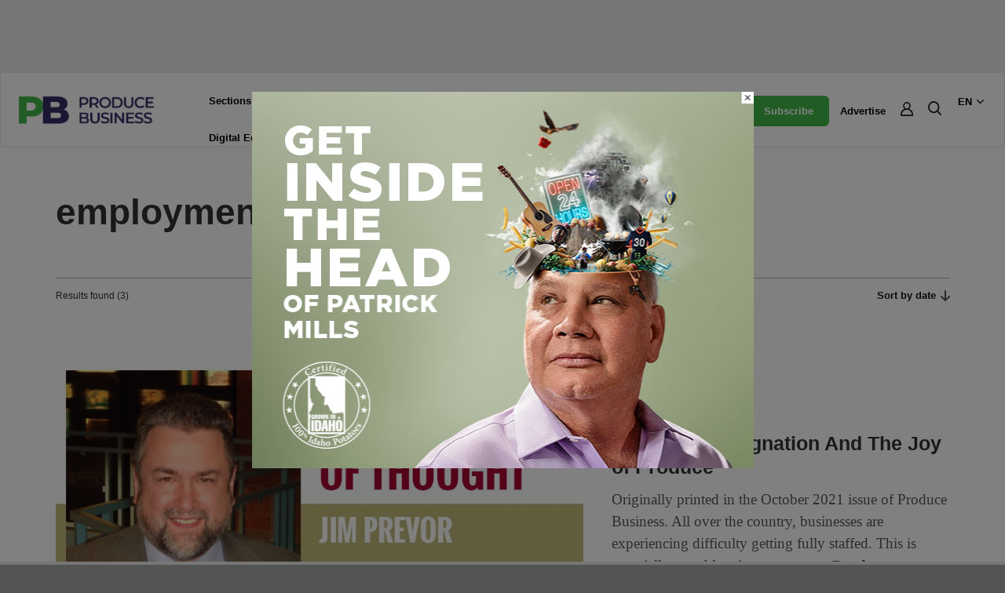

--- FILE ---
content_type: text/html; charset=UTF-8
request_url: https://producebusiness.com/tag/employment/
body_size: 35789
content:
<!DOCTYPE html>
<html lang="en-US">
    <head>
        <meta charset="utf-8">
        <meta http-equiv="X-UA-Compatible" content="IE=edge, chrome=1">
        <meta name="viewport" content="width=device-width, initial-scale=1, minimum-scale=1, maximum-scale=1">
        <meta name="theme-color" content="#f1f3f6">
        <link rel="profile" href="https://gmpg.org/xfn/11">
        <link rel="preconnect" href="https://fonts.googleapis.com">
        <link rel="preconnect" href="https://fonts.gstatic.com" crossorigin>
        <link rel="stylesheet" href="https://fonts.googleapis.com/css2?family=DM+Sans:ital,opsz,wght@0,9..40,100..11d1d1d;1,9..40,100..11d1d1d&family=Montserrat:ital,wght@0,100..900;1,100..900&family=Source+Serif+4:ital,opsz,wght@0,8..60,200..900;1,8..60,200..900&display=swap">
        <!-- Start GPT Tag -->
        <script async src='https://securepubads.g.doubleclick.net/tag/js/gpt.js'></script>
        <script>
          window.googletag = window.googletag || {cmd: []};
          googletag.cmd.push(function() {
            var mapHeader = googletag.sizeMapping()
                                    .addSize([1000, 1], [[970, 250], [970, 90], [728, 90], [1, 1]])
                                    .addSize([767, 1], [[728, 90], [1, 1]])
                                    .build();
            var mapBody = googletag.sizeMapping()
                                    .addSize([767, 1], [[728, 90], [1, 1]])
                                    .build();
            var mapSidebar = googletag.sizeMapping()
                                    .addSize([1000, 1], [[300, 600], [300, 250], [1, 1]])
                                    .build();
            var mapAnchor = googletag.sizeMapping()
                                    .addSize([767, 1], [[728, 90]])
                                    .build();
            googletag.defineSlot('/43436267/producebusiness/header', [[320,50], [1,1]], 'div-gpt-ad-header').defineSizeMapping(mapHeader)
                     .addService(googletag.pubads());
            googletag.defineSlot('/43436267/producebusiness/sidebar1', [[300,250],[1,1]], 'div-gpt-ad-sbr1').defineSizeMapping(mapSidebar)
                     .addService(googletag.pubads());
            googletag.defineSlot('/43436267/producebusiness/native1', [[300,250],'fluid',[1,1]], 'div-gpt-ad-native1')
                     .addService(googletag.pubads());
            googletag.defineSlot('/43436267/producebusiness/break1', [[300,250],[1,1]], 'div-gpt-ad-break1').defineSizeMapping(mapHeader)
                     .addService(googletag.pubads());
            googletag.defineSlot('/43436267/producebusiness/sidebar2', [[300,250],[1,1]], 'div-gpt-ad-sbr2').defineSizeMapping(mapSidebar)
                     .addService(googletag.pubads());
            googletag.defineSlot('/43436267/producebusiness/native2', [[300,250],'fluid',[1,1]], 'div-gpt-ad-native2')
                     .addService(googletag.pubads());
            googletag.defineSlot('/43436267/producebusiness/break2', [[300,250],[1,1]], 'div-gpt-ad-break2').defineSizeMapping(mapHeader)
                     .addService(googletag.pubads());
            googletag.defineSlot('/43436267/producebusiness/native3', [[300,250],'fluid',[1,1]], 'div-gpt-ad-native3')
                     .addService(googletag.pubads());
            googletag.defineSlot('/43436267/producebusiness/native4', [[300,250],'fluid',[1,1]], 'div-gpt-ad-native4')
                     .addService(googletag.pubads());
            googletag.defineSlot('/43436267/producebusiness/body1', [[300,250],[1,1]], 'div-gpt-ad-body1').defineSizeMapping(mapBody)
                     .addService(googletag.pubads());
            googletag.defineSlot('/43436267/producebusiness/sidebar3', [[300,250][1,1]], 'div-gpt-ad-sbr3').defineSizeMapping(mapSidebar)
                     .addService(googletag.pubads());
            googletag.defineSlot('/43436267/producebusiness/body2', [[300,250],[1,1]], 'div-gpt-ad-body2').defineSizeMapping(mapBody)
                     .addService(googletag.pubads());
            googletag.defineSlot('/43436267/producebusiness/sidebar4', [[300,250],[1,1]], 'div-gpt-ad-sbr4').defineSizeMapping(mapSidebar)
                     .addService(googletag.pubads());
            googletag.defineSlot('/43436267/producebusiness/body3', [[300,250],[1,1]], 'div-gpt-ad-body3').defineSizeMapping(mapBody)
                     .addService(googletag.pubads());
            googletag.defineSlot('/43436267/producebusiness/anchor', [[320,50], [1, 1]], 'div-gpt-ad-anchor').defineSizeMapping(mapAnchor)
                     .addService(googletag.pubads());
			// PHP assignment of kv test 
    var postid = '7481';
    googletag.pubads().setTargeting("post-id", postid);console.log("PostID: " + postid);
    var subcategory = 'The Fruits of Thought';
    googletag.pubads().setTargeting("Subcategory", subcategory);console.log("Subcategory: " + subcategory);
    var title = 'The Great Resignation And The Joy of Produce';
    googletag.pubads().setTargeting("article_title", title);console.log("Title (php): " + title);   
    

    // pathname split assignment of keyvalues test
    var pathParts = window.location.pathname.substr(1).split("/");
    if (pathParts[0]=="category") {
    googletag.pubads().setTargeting("category", pathParts[1] ? pathParts[1].split(40) : "");console.log("Category: " + pathParts[1]);
    } else if (pathParts.length == 1) {
    googletag.pubads().setTargeting("category", "homepage");console.log("Category: homepage");
    }
            googletag.pubads().collapseEmptyDivs();
            googletag.enableServices();
          });
        </script>
        <!-- End GPT Tag -->
        <meta name='robots' content='index, follow, max-image-preview:large, max-snippet:-1, max-video-preview:-1' />
	<style>img:is([sizes="auto" i], [sizes^="auto," i]) { contain-intrinsic-size: 3000px 1500px }</style>
	<meta name="uri-translation" content="on" /><link rel="alternate" hreflang="en" href="https://producebusiness.com/tag/employment/" />
<link rel="alternate" hreflang="es" href="https://producebusiness.com/es/tag/employment/" />
<meta property="og:title" content="Produce Business"/>
<meta property="og:description" content="Marketing • Merchandising • Management • Procurement"/>
<meta property="og:image:alt" content="Jim Prevor - The Fruits of Thought"/>
<meta property="og:image" content="https://producebusiness.com/wp-content/uploads/2024/08/JimPrevor_FI.jpg"/>
<meta property="og:image:width" content="777" />
<meta property="og:image:height" content="437" />
<meta property="og:type" content="article"/>
<meta property="og:article:published_time" content="2021-11-09 00:58:40"/>
<meta property="og:article:modified_time" content="2024-10-29 15:02:18"/>
<meta property="og:article:tag" content="COVID-19"/>
<meta property="og:article:tag" content="employment"/>
<meta property="og:article:tag" content="Jim Prevor"/>
<meta property="og:article:tag" content="Produce"/>
<meta property="og:article:tag" content="The Fruits of Thought"/>
<meta name="twitter:card" content="summary">
<meta name="twitter:title" content="Produce Business"/>
<meta name="twitter:description" content="Marketing • Merchandising • Management • Procurement"/>
<meta name="twitter:image" content="https://producebusiness.com/wp-content/uploads/2024/08/JimPrevor_FI.jpg"/>
<meta name="twitter:image:alt" content="Jim Prevor - The Fruits of Thought"/>

	<!-- This site is optimized with the Yoast SEO plugin v26.4 - https://yoast.com/wordpress/plugins/seo/ -->
	<title>employment Archives - Produce Business</title>
	<link rel="canonical" href="http://producebusiness.com/tag/employment/" />
	<link rel="next" href="http://producebusiness.com/tag/employment/page/2/" />
	<meta property="og:url" content="http://producebusiness.com/tag/employment/" />
	<meta property="og:site_name" content="Produce Business" />
	<!-- / Yoast SEO plugin. -->


<link rel='dns-prefetch' href='//cdnjs.cloudflare.com' />
<link rel='dns-prefetch' href='//www.googletagmanager.com' />
<link rel='dns-prefetch' href='//use.fontawesome.com' />
<link rel="alternate" type="application/rss+xml" title="Produce Business &raquo; Feed" href="https://producebusiness.com/feed/" />
<link rel="alternate" type="application/rss+xml" title="Produce Business &raquo; employment Tag Feed" href="https://producebusiness.com/tag/employment/feed/" />
<!-- producebusiness.com is managing ads with Advanced Ads 2.0.14 – https://wpadvancedads.com/ --><script id="produ-ready">
			window.advanced_ads_ready=function(e,a){a=a||"complete";var d=function(e){return"interactive"===a?"loading"!==e:"complete"===e};d(document.readyState)?e():document.addEventListener("readystatechange",(function(a){d(a.target.readyState)&&e()}),{once:"interactive"===a})},window.advanced_ads_ready_queue=window.advanced_ads_ready_queue||[];		</script>
		<link rel='stylesheet' id='wp-block-library-css' href='https://producebusiness.com/wp-includes/css/dist/block-library/style.min.css?ver=6.8.3' type='text/css' media='all' />
<style id='classic-theme-styles-inline-css' type='text/css'>
/*! This file is auto-generated */
.wp-block-button__link{color:#fff;background-color:#32373c;border-radius:9999px;box-shadow:none;text-decoration:none;padding:calc(.667em + 2px) calc(1.333em + 2px);font-size:1.125em}.wp-block-file__button{background:#32373c;color:#fff;text-decoration:none}
</style>
<style id='global-styles-inline-css' type='text/css'>
:root{--wp--preset--aspect-ratio--square: 1;--wp--preset--aspect-ratio--4-3: 4/3;--wp--preset--aspect-ratio--3-4: 3/4;--wp--preset--aspect-ratio--3-2: 3/2;--wp--preset--aspect-ratio--2-3: 2/3;--wp--preset--aspect-ratio--16-9: 16/9;--wp--preset--aspect-ratio--9-16: 9/16;--wp--preset--color--black: #000000;--wp--preset--color--cyan-bluish-gray: #abb8c3;--wp--preset--color--white: #ffffff;--wp--preset--color--pale-pink: #f78da7;--wp--preset--color--vivid-red: #cf2e2e;--wp--preset--color--luminous-vivid-orange: #ff6900;--wp--preset--color--luminous-vivid-amber: #fcb900;--wp--preset--color--light-green-cyan: #7bdcb5;--wp--preset--color--vivid-green-cyan: #00d084;--wp--preset--color--pale-cyan-blue: #8ed1fc;--wp--preset--color--vivid-cyan-blue: #0693e3;--wp--preset--color--vivid-purple: #9b51e0;--wp--preset--gradient--vivid-cyan-blue-to-vivid-purple: linear-gradient(135deg,rgba(6,147,227,1) 0%,rgb(155,81,224) 100%);--wp--preset--gradient--light-green-cyan-to-vivid-green-cyan: linear-gradient(135deg,rgb(122,220,180) 0%,rgb(0,208,130) 100%);--wp--preset--gradient--luminous-vivid-amber-to-luminous-vivid-orange: linear-gradient(135deg,rgba(252,185,0,1) 0%,rgba(255,105,0,1) 100%);--wp--preset--gradient--luminous-vivid-orange-to-vivid-red: linear-gradient(135deg,rgba(255,105,0,1) 0%,rgb(207,46,46) 100%);--wp--preset--gradient--very-light-gray-to-cyan-bluish-gray: linear-gradient(135deg,rgb(238,238,238) 0%,rgb(169,184,195) 100%);--wp--preset--gradient--cool-to-warm-spectrum: linear-gradient(135deg,rgb(74,234,220) 0%,rgb(151,120,209) 20%,rgb(207,42,186) 40%,rgb(238,44,130) 60%,rgb(251,105,98) 80%,rgb(254,248,76) 100%);--wp--preset--gradient--blush-light-purple: linear-gradient(135deg,rgb(255,206,236) 0%,rgb(152,150,240) 100%);--wp--preset--gradient--blush-bordeaux: linear-gradient(135deg,rgb(254,205,165) 0%,rgb(254,45,45) 50%,rgb(107,0,62) 100%);--wp--preset--gradient--luminous-dusk: linear-gradient(135deg,rgb(255,203,112) 0%,rgb(199,81,192) 50%,rgb(65,88,208) 100%);--wp--preset--gradient--pale-ocean: linear-gradient(135deg,rgb(255,245,203) 0%,rgb(182,227,212) 50%,rgb(51,167,181) 100%);--wp--preset--gradient--electric-grass: linear-gradient(135deg,rgb(202,248,128) 0%,rgb(113,206,126) 100%);--wp--preset--gradient--midnight: linear-gradient(135deg,rgb(2,3,129) 0%,rgb(40,116,252) 100%);--wp--preset--font-size--small: 13px;--wp--preset--font-size--medium: 20px;--wp--preset--font-size--large: 36px;--wp--preset--font-size--x-large: 42px;--wp--preset--font-family--inter: "Inter", sans-serif;--wp--preset--font-family--cardo: Cardo;--wp--preset--spacing--20: 0.44rem;--wp--preset--spacing--30: 0.67rem;--wp--preset--spacing--40: 1rem;--wp--preset--spacing--50: 1.5rem;--wp--preset--spacing--60: 2.25rem;--wp--preset--spacing--70: 3.38rem;--wp--preset--spacing--80: 5.06rem;--wp--preset--shadow--natural: 6px 6px 9px rgba(0, 0, 0, 0.2);--wp--preset--shadow--deep: 12px 12px 50px rgba(0, 0, 0, 0.4);--wp--preset--shadow--sharp: 6px 6px 0px rgba(0, 0, 0, 0.2);--wp--preset--shadow--outlined: 6px 6px 0px -3px rgba(255, 255, 255, 1), 6px 6px rgba(0, 0, 0, 1);--wp--preset--shadow--crisp: 6px 6px 0px rgba(0, 0, 0, 1);}:where(.is-layout-flex){gap: 0.5em;}:where(.is-layout-grid){gap: 0.5em;}body .is-layout-flex{display: flex;}.is-layout-flex{flex-wrap: wrap;align-items: center;}.is-layout-flex > :is(*, div){margin: 0;}body .is-layout-grid{display: grid;}.is-layout-grid > :is(*, div){margin: 0;}:where(.wp-block-columns.is-layout-flex){gap: 2em;}:where(.wp-block-columns.is-layout-grid){gap: 2em;}:where(.wp-block-post-template.is-layout-flex){gap: 1.25em;}:where(.wp-block-post-template.is-layout-grid){gap: 1.25em;}.has-black-color{color: var(--wp--preset--color--black) !important;}.has-cyan-bluish-gray-color{color: var(--wp--preset--color--cyan-bluish-gray) !important;}.has-white-color{color: var(--wp--preset--color--white) !important;}.has-pale-pink-color{color: var(--wp--preset--color--pale-pink) !important;}.has-vivid-red-color{color: var(--wp--preset--color--vivid-red) !important;}.has-luminous-vivid-orange-color{color: var(--wp--preset--color--luminous-vivid-orange) !important;}.has-luminous-vivid-amber-color{color: var(--wp--preset--color--luminous-vivid-amber) !important;}.has-light-green-cyan-color{color: var(--wp--preset--color--light-green-cyan) !important;}.has-vivid-green-cyan-color{color: var(--wp--preset--color--vivid-green-cyan) !important;}.has-pale-cyan-blue-color{color: var(--wp--preset--color--pale-cyan-blue) !important;}.has-vivid-cyan-blue-color{color: var(--wp--preset--color--vivid-cyan-blue) !important;}.has-vivid-purple-color{color: var(--wp--preset--color--vivid-purple) !important;}.has-black-background-color{background-color: var(--wp--preset--color--black) !important;}.has-cyan-bluish-gray-background-color{background-color: var(--wp--preset--color--cyan-bluish-gray) !important;}.has-white-background-color{background-color: var(--wp--preset--color--white) !important;}.has-pale-pink-background-color{background-color: var(--wp--preset--color--pale-pink) !important;}.has-vivid-red-background-color{background-color: var(--wp--preset--color--vivid-red) !important;}.has-luminous-vivid-orange-background-color{background-color: var(--wp--preset--color--luminous-vivid-orange) !important;}.has-luminous-vivid-amber-background-color{background-color: var(--wp--preset--color--luminous-vivid-amber) !important;}.has-light-green-cyan-background-color{background-color: var(--wp--preset--color--light-green-cyan) !important;}.has-vivid-green-cyan-background-color{background-color: var(--wp--preset--color--vivid-green-cyan) !important;}.has-pale-cyan-blue-background-color{background-color: var(--wp--preset--color--pale-cyan-blue) !important;}.has-vivid-cyan-blue-background-color{background-color: var(--wp--preset--color--vivid-cyan-blue) !important;}.has-vivid-purple-background-color{background-color: var(--wp--preset--color--vivid-purple) !important;}.has-black-border-color{border-color: var(--wp--preset--color--black) !important;}.has-cyan-bluish-gray-border-color{border-color: var(--wp--preset--color--cyan-bluish-gray) !important;}.has-white-border-color{border-color: var(--wp--preset--color--white) !important;}.has-pale-pink-border-color{border-color: var(--wp--preset--color--pale-pink) !important;}.has-vivid-red-border-color{border-color: var(--wp--preset--color--vivid-red) !important;}.has-luminous-vivid-orange-border-color{border-color: var(--wp--preset--color--luminous-vivid-orange) !important;}.has-luminous-vivid-amber-border-color{border-color: var(--wp--preset--color--luminous-vivid-amber) !important;}.has-light-green-cyan-border-color{border-color: var(--wp--preset--color--light-green-cyan) !important;}.has-vivid-green-cyan-border-color{border-color: var(--wp--preset--color--vivid-green-cyan) !important;}.has-pale-cyan-blue-border-color{border-color: var(--wp--preset--color--pale-cyan-blue) !important;}.has-vivid-cyan-blue-border-color{border-color: var(--wp--preset--color--vivid-cyan-blue) !important;}.has-vivid-purple-border-color{border-color: var(--wp--preset--color--vivid-purple) !important;}.has-vivid-cyan-blue-to-vivid-purple-gradient-background{background: var(--wp--preset--gradient--vivid-cyan-blue-to-vivid-purple) !important;}.has-light-green-cyan-to-vivid-green-cyan-gradient-background{background: var(--wp--preset--gradient--light-green-cyan-to-vivid-green-cyan) !important;}.has-luminous-vivid-amber-to-luminous-vivid-orange-gradient-background{background: var(--wp--preset--gradient--luminous-vivid-amber-to-luminous-vivid-orange) !important;}.has-luminous-vivid-orange-to-vivid-red-gradient-background{background: var(--wp--preset--gradient--luminous-vivid-orange-to-vivid-red) !important;}.has-very-light-gray-to-cyan-bluish-gray-gradient-background{background: var(--wp--preset--gradient--very-light-gray-to-cyan-bluish-gray) !important;}.has-cool-to-warm-spectrum-gradient-background{background: var(--wp--preset--gradient--cool-to-warm-spectrum) !important;}.has-blush-light-purple-gradient-background{background: var(--wp--preset--gradient--blush-light-purple) !important;}.has-blush-bordeaux-gradient-background{background: var(--wp--preset--gradient--blush-bordeaux) !important;}.has-luminous-dusk-gradient-background{background: var(--wp--preset--gradient--luminous-dusk) !important;}.has-pale-ocean-gradient-background{background: var(--wp--preset--gradient--pale-ocean) !important;}.has-electric-grass-gradient-background{background: var(--wp--preset--gradient--electric-grass) !important;}.has-midnight-gradient-background{background: var(--wp--preset--gradient--midnight) !important;}.has-small-font-size{font-size: var(--wp--preset--font-size--small) !important;}.has-medium-font-size{font-size: var(--wp--preset--font-size--medium) !important;}.has-large-font-size{font-size: var(--wp--preset--font-size--large) !important;}.has-x-large-font-size{font-size: var(--wp--preset--font-size--x-large) !important;}
:where(.wp-block-post-template.is-layout-flex){gap: 1.25em;}:where(.wp-block-post-template.is-layout-grid){gap: 1.25em;}
:where(.wp-block-columns.is-layout-flex){gap: 2em;}:where(.wp-block-columns.is-layout-grid){gap: 2em;}
:root :where(.wp-block-pullquote){font-size: 1.5em;line-height: 1.6;}
</style>
<link rel='stylesheet' id='woocommerce-layout-css' href='https://producebusiness.com/wp-content/plugins/woocommerce/assets/css/woocommerce-layout.css?ver=10.3.5' type='text/css' media='all' />
<link rel='stylesheet' id='woocommerce-smallscreen-css' href='https://producebusiness.com/wp-content/plugins/woocommerce/assets/css/woocommerce-smallscreen.css?ver=10.3.5' type='text/css' media='only screen and (max-width: 768px)' />
<link rel='stylesheet' id='woocommerce-general-css' href='https://producebusiness.com/wp-content/plugins/woocommerce/assets/css/woocommerce.css?ver=10.3.5' type='text/css' media='all' />
<style id='woocommerce-inline-inline-css' type='text/css'>
.woocommerce form .form-row .required { visibility: visible; }
</style>
<link rel='stylesheet' id='wpsr_main_css-css' href='https://producebusiness.com/wp-content/plugins/wp-socializer/public/css/wpsr.min.css?ver=7.9' type='text/css' media='all' />
<link rel='stylesheet' id='wpsr_fa_icons-css' href='https://use.fontawesome.com/releases/v6.7.2/css/all.css?ver=7.9' type='text/css' media='all' />
<link rel='stylesheet' id='brands-styles-css' href='https://producebusiness.com/wp-content/plugins/woocommerce/assets/css/brands.css?ver=10.3.5' type='text/css' media='all' />
<link rel='stylesheet' id='semantic-ui-css' href='https://cdnjs.cloudflare.com/ajax/libs/semantic-ui/2.5.0/semantic.min.css' type='text/css' media='all' />
<link rel='stylesheet' id='slick-carousel-css' href='https://cdnjs.cloudflare.com/ajax/libs/slick-carousel/1.8.1/slick.min.css' type='text/css' media='all' />
<link rel='stylesheet' id='fancy-box-css' href='https://cdnjs.cloudflare.com/ajax/libs/fancybox/3.5.7/jquery.fancybox.min.css' type='text/css' media='all' />
<link rel='stylesheet' id='ion-rangeslider-css' href='https://cdnjs.cloudflare.com/ajax/libs/ion-rangeslider/2.3.1/css/ion.rangeSlider.min.css' type='text/css' media='all' />
<link rel='stylesheet' id='style-css' href='https://producebusiness.com/wp-content/themes/pmn/assets/styles/style.css?ver=2.0.1' type='text/css' media='all' />
<script type="text/javascript" src="https://producebusiness.com/wp-includes/js/jquery/jquery.min.js?ver=3.7.1" id="jquery-core-js"></script>
<script type="text/javascript" src="https://producebusiness.com/wp-includes/js/jquery/jquery-migrate.min.js?ver=3.4.1" id="jquery-migrate-js"></script>
<script type="text/javascript" src="https://producebusiness.com/wp-content/plugins/woocommerce/assets/js/jquery-blockui/jquery.blockUI.min.js?ver=2.7.0-wc.10.3.5" id="wc-jquery-blockui-js" data-wp-strategy="defer"></script>
<script type="text/javascript" id="wc-add-to-cart-js-extra">
/* <![CDATA[ */
var wc_add_to_cart_params = {"ajax_url":"\/wp-admin\/admin-ajax.php","wc_ajax_url":"\/?wc-ajax=%%endpoint%%","i18n_view_cart":"View cart","cart_url":"https:\/\/producebusiness.com\/?page_id=18","is_cart":"","cart_redirect_after_add":"no","gt_translate_keys":["i18n_view_cart",{"key":"cart_url","format":"url"}]};
/* ]]> */
</script>
<script type="text/javascript" src="https://producebusiness.com/wp-content/plugins/woocommerce/assets/js/frontend/add-to-cart.min.js?ver=10.3.5" id="wc-add-to-cart-js" defer="defer" data-wp-strategy="defer"></script>
<script type="text/javascript" src="https://producebusiness.com/wp-content/plugins/woocommerce/assets/js/js-cookie/js.cookie.min.js?ver=2.1.4-wc.10.3.5" id="wc-js-cookie-js" data-wp-strategy="defer"></script>
<script type="text/javascript" id="advanced-ads-advanced-js-js-extra">
/* <![CDATA[ */
var advads_options = {"blog_id":"1","privacy":{"enabled":false,"state":"not_needed"}};
/* ]]> */
</script>
<script type="text/javascript" src="https://producebusiness.com/wp-content/plugins/advanced-ads/public/assets/js/advanced.min.js?ver=2.0.14" id="advanced-ads-advanced-js-js"></script>
<script type="text/javascript" id="advanced_ads_pro/visitor_conditions-js-extra">
/* <![CDATA[ */
var advanced_ads_pro_visitor_conditions = {"referrer_cookie_name":"advanced_ads_pro_visitor_referrer","referrer_exdays":"365","page_impr_cookie_name":"advanced_ads_page_impressions","page_impr_exdays":"3650"};
/* ]]> */
</script>
<script type="text/javascript" src="https://producebusiness.com/wp-content/plugins/advanced-ads-pro/modules/advanced-visitor-conditions/inc/conditions.min.js?ver=3.0.8" id="advanced_ads_pro/visitor_conditions-js"></script>

<!-- Google tag (gtag.js) snippet added by Site Kit -->
<!-- Google Analytics snippet added by Site Kit -->
<script type="text/javascript" src="https://www.googletagmanager.com/gtag/js?id=GT-K8MB7BG" id="google_gtagjs-js" async></script>
<script type="text/javascript" id="google_gtagjs-js-after">
/* <![CDATA[ */
window.dataLayer = window.dataLayer || [];function gtag(){dataLayer.push(arguments);}
gtag("set","linker",{"domains":["producebusiness.com"]});
gtag("js", new Date());
gtag("set", "developer_id.dZTNiMT", true);
gtag("config", "GT-K8MB7BG");
 window._googlesitekit = window._googlesitekit || {}; window._googlesitekit.throttledEvents = []; window._googlesitekit.gtagEvent = (name, data) => { var key = JSON.stringify( { name, data } ); if ( !! window._googlesitekit.throttledEvents[ key ] ) { return; } window._googlesitekit.throttledEvents[ key ] = true; setTimeout( () => { delete window._googlesitekit.throttledEvents[ key ]; }, 5 ); gtag( "event", name, { ...data, event_source: "site-kit" } ); }; 
/* ]]> */
</script>
<link rel="https://api.w.org/" href="https://producebusiness.com/wp-json/" /><link rel="alternate" title="JSON" type="application/json" href="https://producebusiness.com/wp-json/wp/v2/tags/4445" /><link rel="EditURI" type="application/rsd+xml" title="RSD" href="https://producebusiness.com/xmlrpc.php?rsd" />
<meta name="generator" content="WordPress 6.8.3" />
<meta name="generator" content="WooCommerce 10.3.5" />
<meta name="generator" content="Site Kit by Google 1.166.0" /><script>advads_items = { conditions: {}, display_callbacks: {}, display_effect_callbacks: {}, hide_callbacks: {}, backgrounds: {}, effect_durations: {}, close_functions: {}, showed: [] };</script><style type="text/css" id="produ-layer-custom-css"></style>	<noscript><style>.woocommerce-product-gallery{ opacity: 1 !important; }</style></noscript>
	
<!-- Schema & Structured Data For WP v1.52 - -->
<script type="application/ld+json" class="saswp-schema-markup-output">
[{"@context":"https:\/\/schema.org\/","@type":"BreadcrumbList","@id":"https:\/\/producebusiness.com\/tag\/employment\/#breadcrumb","itemListElement":[{"@type":"ListItem","position":1,"item":{"@id":"https:\/\/producebusiness.com","name":"Produce Business"}},{"@type":"ListItem","position":2,"item":{"@id":"https:\/\/producebusiness.com\/tag\/employment\/","name":"employment"}}]}]
</script>

		<script type="text/javascript">
			var advadsCfpQueue = [];
			var advadsCfpAd = function( adID ) {
				if ( 'undefined' === typeof advadsProCfp ) {
					advadsCfpQueue.push( adID )
				} else {
					advadsProCfp.addElement( adID )
				}
			}
		</script>
		<style class='wp-fonts-local' type='text/css'>
@font-face{font-family:Inter;font-style:normal;font-weight:300 900;font-display:fallback;src:url('https://producebusiness.com/wp-content/plugins/woocommerce/assets/fonts/Inter-VariableFont_slnt,wght.woff2') format('woff2');font-stretch:normal;}
@font-face{font-family:Cardo;font-style:normal;font-weight:400;font-display:fallback;src:url('https://producebusiness.com/wp-content/plugins/woocommerce/assets/fonts/cardo_normal_400.woff2') format('woff2');}
</style>
<link rel="icon" href="https://producebusiness.com/wp-content/uploads/2025/09/cropped-1757489912-32x32.png" sizes="32x32" />
<link rel="icon" href="https://producebusiness.com/wp-content/uploads/2025/09/cropped-1757489912-192x192.png" sizes="192x192" />
<link rel="apple-touch-icon" href="https://producebusiness.com/wp-content/uploads/2025/09/cropped-1757489912-180x180.png" />
<meta name="msapplication-TileImage" content="https://producebusiness.com/wp-content/uploads/2025/09/cropped-1757489912-270x270.png" />
    <link rel="stylesheet" id="asp-basic" href="https://producebusiness.com/wp-content/cache/asp/style.basic-ho-is-po-no-da-se-co-au-ga-se-is.css?mq=diXqYK" media="all" /><style id='asp-instance-1'>div[id*='ajaxsearchpro1_'] div.asp_loader,div[id*='ajaxsearchpro1_'] div.asp_loader *{box-sizing:border-box !important;margin:0;padding:0;box-shadow:none}div[id*='ajaxsearchpro1_'] div.asp_loader{box-sizing:border-box;display:flex;flex:0 1 auto;flex-direction:column;flex-grow:0;flex-shrink:0;flex-basis:28px;max-width:100%;max-height:100%;align-items:center;justify-content:center}div[id*='ajaxsearchpro1_'] div.asp_loader-inner{width:100%;margin:0 auto;text-align:center;height:100%}@-webkit-keyframes rotate-simple{0%{-webkit-transform:rotate(0deg);transform:rotate(0deg)}50%{-webkit-transform:rotate(180deg);transform:rotate(180deg)}100%{-webkit-transform:rotate(360deg);transform:rotate(360deg)}}@keyframes rotate-simple{0%{-webkit-transform:rotate(0deg);transform:rotate(0deg)}50%{-webkit-transform:rotate(180deg);transform:rotate(180deg)}100%{-webkit-transform:rotate(360deg);transform:rotate(360deg)}}div[id*='ajaxsearchpro1_'] div.asp_simple-circle{margin:0;height:100%;width:100%;animation:rotate-simple 0.8s infinite linear;-webkit-animation:rotate-simple 0.8s infinite linear;border:4px solid rgb(255,255,255);border-right-color:transparent;border-radius:50%;box-sizing:border-box}div[id*='ajaxsearchprores1_'] .asp_res_loader div.asp_loader,div[id*='ajaxsearchprores1_'] .asp_res_loader div.asp_loader *{box-sizing:border-box !important;margin:0;padding:0;box-shadow:none}div[id*='ajaxsearchprores1_'] .asp_res_loader div.asp_loader{box-sizing:border-box;display:flex;flex:0 1 auto;flex-direction:column;flex-grow:0;flex-shrink:0;flex-basis:28px;max-width:100%;max-height:100%;align-items:center;justify-content:center}div[id*='ajaxsearchprores1_'] .asp_res_loader div.asp_loader-inner{width:100%;margin:0 auto;text-align:center;height:100%}@-webkit-keyframes rotate-simple{0%{-webkit-transform:rotate(0deg);transform:rotate(0deg)}50%{-webkit-transform:rotate(180deg);transform:rotate(180deg)}100%{-webkit-transform:rotate(360deg);transform:rotate(360deg)}}@keyframes rotate-simple{0%{-webkit-transform:rotate(0deg);transform:rotate(0deg)}50%{-webkit-transform:rotate(180deg);transform:rotate(180deg)}100%{-webkit-transform:rotate(360deg);transform:rotate(360deg)}}div[id*='ajaxsearchprores1_'] .asp_res_loader div.asp_simple-circle{margin:0;height:100%;width:100%;animation:rotate-simple 0.8s infinite linear;-webkit-animation:rotate-simple 0.8s infinite linear;border:4px solid rgb(255,255,255);border-right-color:transparent;border-radius:50%;box-sizing:border-box}#ajaxsearchpro1_1 div.asp_loader,#ajaxsearchpro1_2 div.asp_loader,#ajaxsearchpro1_1 div.asp_loader *,#ajaxsearchpro1_2 div.asp_loader *{box-sizing:border-box !important;margin:0;padding:0;box-shadow:none}#ajaxsearchpro1_1 div.asp_loader,#ajaxsearchpro1_2 div.asp_loader{box-sizing:border-box;display:flex;flex:0 1 auto;flex-direction:column;flex-grow:0;flex-shrink:0;flex-basis:28px;max-width:100%;max-height:100%;align-items:center;justify-content:center}#ajaxsearchpro1_1 div.asp_loader-inner,#ajaxsearchpro1_2 div.asp_loader-inner{width:100%;margin:0 auto;text-align:center;height:100%}@-webkit-keyframes rotate-simple{0%{-webkit-transform:rotate(0deg);transform:rotate(0deg)}50%{-webkit-transform:rotate(180deg);transform:rotate(180deg)}100%{-webkit-transform:rotate(360deg);transform:rotate(360deg)}}@keyframes rotate-simple{0%{-webkit-transform:rotate(0deg);transform:rotate(0deg)}50%{-webkit-transform:rotate(180deg);transform:rotate(180deg)}100%{-webkit-transform:rotate(360deg);transform:rotate(360deg)}}#ajaxsearchpro1_1 div.asp_simple-circle,#ajaxsearchpro1_2 div.asp_simple-circle{margin:0;height:100%;width:100%;animation:rotate-simple 0.8s infinite linear;-webkit-animation:rotate-simple 0.8s infinite linear;border:4px solid rgb(255,255,255);border-right-color:transparent;border-radius:50%;box-sizing:border-box}@-webkit-keyframes asp_an_fadeInDown{0%{opacity:0;-webkit-transform:translateY(-20px)}100%{opacity:1;-webkit-transform:translateY(0)}}@keyframes asp_an_fadeInDown{0%{opacity:0;transform:translateY(-20px)}100%{opacity:1;transform:translateY(0)}}.asp_an_fadeInDown{-webkit-animation-name:asp_an_fadeInDown;animation-name:asp_an_fadeInDown}div.asp_r.asp_r_1,div.asp_r.asp_r_1 *,div.asp_m.asp_m_1,div.asp_m.asp_m_1 *,div.asp_s.asp_s_1,div.asp_s.asp_s_1 *{-webkit-box-sizing:content-box;-moz-box-sizing:content-box;-ms-box-sizing:content-box;-o-box-sizing:content-box;box-sizing:content-box;border:0;border-radius:0;text-transform:none;text-shadow:none;box-shadow:none;text-decoration:none;text-align:left;letter-spacing:normal}div.asp_r.asp_r_1,div.asp_m.asp_m_1,div.asp_s.asp_s_1{-webkit-box-sizing:border-box;-moz-box-sizing:border-box;-ms-box-sizing:border-box;-o-box-sizing:border-box;box-sizing:border-box}div.asp_r.asp_r_1,div.asp_r.asp_r_1 *,div.asp_m.asp_m_1,div.asp_m.asp_m_1 *,div.asp_s.asp_s_1,div.asp_s.asp_s_1 *{padding:0;margin:0}.wpdreams_clear{clear:both}.asp_w_container_1{width:100%}#ajaxsearchpro1_1,#ajaxsearchpro1_2,div.asp_m.asp_m_1{width:100%;height:auto;max-height:none;border-radius:5px;background:#d1eaff;margin-top:0;margin-bottom:0;background-image:-moz-radial-gradient(center,ellipse cover,rgb(225,99,92),rgb(225,99,92));background-image:-webkit-gradient(radial,center center,0px,center center,100%,rgb(225,99,92),rgb(225,99,92));background-image:-webkit-radial-gradient(center,ellipse cover,rgb(225,99,92),rgb(225,99,92));background-image:-o-radial-gradient(center,ellipse cover,rgb(225,99,92),rgb(225,99,92));background-image:-ms-radial-gradient(center,ellipse cover,rgb(225,99,92),rgb(225,99,92));background-image:radial-gradient(ellipse at center,rgb(225,99,92),rgb(225,99,92));overflow:hidden;border:0 none rgb(141,213,239);border-radius:0;box-shadow:none}#ajaxsearchpro1_1 .probox,#ajaxsearchpro1_2 .probox,div.asp_m.asp_m_1 .probox{margin:0;height:34px;background:transparent;border:0 solid rgb(104,174,199);border-radius:0;box-shadow:none}p[id*=asp-try-1]{color:rgb(85,85,85) !important;display:block}div.asp_main_container+[id*=asp-try-1]{width:100%}p[id*=asp-try-1] a{color:rgb(255,181,86) !important}p[id*=asp-try-1] a:after{color:rgb(85,85,85) !important;display:inline;content:','}p[id*=asp-try-1] a:last-child:after{display:none}#ajaxsearchpro1_1 .probox .proinput,#ajaxsearchpro1_2 .probox .proinput,div.asp_m.asp_m_1 .probox .proinput{font-weight:normal;font-family:"Open Sans";color:rgb(255,255,255);font-size:12px;line-height:15px;text-shadow:none;line-height:normal;flex-grow:1;order:5;margin:0 0 0 10px;padding:0 5px}#ajaxsearchpro1_1 .probox .proinput input.orig,#ajaxsearchpro1_2 .probox .proinput input.orig,div.asp_m.asp_m_1 .probox .proinput input.orig{font-weight:normal;font-family:"Open Sans";color:rgb(255,255,255);font-size:12px;line-height:15px;text-shadow:none;line-height:normal;border:0;box-shadow:none;height:34px;position:relative;z-index:2;padding:0 !important;padding-top:2px !important;margin:-1px 0 0 -4px !important;width:100%;background:transparent !important}#ajaxsearchpro1_1 .probox .proinput input.autocomplete,#ajaxsearchpro1_2 .probox .proinput input.autocomplete,div.asp_m.asp_m_1 .probox .proinput input.autocomplete{font-weight:normal;font-family:"Open Sans";color:rgb(255,255,255);font-size:12px;line-height:15px;text-shadow:none;line-height:normal;opacity:0.25;height:34px;display:block;position:relative;z-index:1;padding:0 !important;margin:-1px 0 0 -4px !important;margin-top:-34px !important;width:100%;background:transparent !important}.rtl #ajaxsearchpro1_1 .probox .proinput input.orig,.rtl #ajaxsearchpro1_2 .probox .proinput input.orig,.rtl #ajaxsearchpro1_1 .probox .proinput input.autocomplete,.rtl #ajaxsearchpro1_2 .probox .proinput input.autocomplete,.rtl div.asp_m.asp_m_1 .probox .proinput input.orig,.rtl div.asp_m.asp_m_1 .probox .proinput input.autocomplete{font-weight:normal;font-family:"Open Sans";color:rgb(255,255,255);font-size:12px;line-height:15px;text-shadow:none;line-height:normal;direction:rtl;text-align:right}.rtl #ajaxsearchpro1_1 .probox .proinput,.rtl #ajaxsearchpro1_2 .probox .proinput,.rtl div.asp_m.asp_m_1 .probox .proinput{margin-right:2px}.rtl #ajaxsearchpro1_1 .probox .proloading,.rtl #ajaxsearchpro1_1 .probox .proclose,.rtl #ajaxsearchpro1_2 .probox .proloading,.rtl #ajaxsearchpro1_2 .probox .proclose,.rtl div.asp_m.asp_m_1 .probox .proloading,.rtl div.asp_m.asp_m_1 .probox .proclose{order:3}div.asp_m.asp_m_1 .probox .proinput input.orig::-webkit-input-placeholder{font-weight:normal;font-family:"Open Sans";color:rgb(255,255,255);font-size:12px;text-shadow:none;opacity:0.85}div.asp_m.asp_m_1 .probox .proinput input.orig::-moz-placeholder{font-weight:normal;font-family:"Open Sans";color:rgb(255,255,255);font-size:12px;text-shadow:none;opacity:0.85}div.asp_m.asp_m_1 .probox .proinput input.orig:-ms-input-placeholder{font-weight:normal;font-family:"Open Sans";color:rgb(255,255,255);font-size:12px;text-shadow:none;opacity:0.85}div.asp_m.asp_m_1 .probox .proinput input.orig:-moz-placeholder{font-weight:normal;font-family:"Open Sans";color:rgb(255,255,255);font-size:12px;text-shadow:none;opacity:0.85;line-height:normal !important}#ajaxsearchpro1_1 .probox .proinput input.autocomplete,#ajaxsearchpro1_2 .probox .proinput input.autocomplete,div.asp_m.asp_m_1 .probox .proinput input.autocomplete{font-weight:normal;font-family:"Open Sans";color:rgb(255,255,255);font-size:12px;line-height:15px;text-shadow:none;line-height:normal;border:0;box-shadow:none}#ajaxsearchpro1_1 .probox .proloading,#ajaxsearchpro1_1 .probox .proclose,#ajaxsearchpro1_1 .probox .promagnifier,#ajaxsearchpro1_1 .probox .prosettings,#ajaxsearchpro1_2 .probox .proloading,#ajaxsearchpro1_2 .probox .proclose,#ajaxsearchpro1_2 .probox .promagnifier,#ajaxsearchpro1_2 .probox .prosettings,div.asp_m.asp_m_1 .probox .proloading,div.asp_m.asp_m_1 .probox .proclose,div.asp_m.asp_m_1 .probox .promagnifier,div.asp_m.asp_m_1 .probox .prosettings{width:34px;height:34px;flex:0 0 34px;flex-grow:0;order:7;text-align:center}#ajaxsearchpro1_1 .probox .proclose svg,#ajaxsearchpro1_2 .probox .proclose svg,div.asp_m.asp_m_1 .probox .proclose svg{fill:rgb(254,254,254);background:rgb(51,51,51);box-shadow:0 0 0 2px rgba(255,255,255,0.9);border-radius:50%;box-sizing:border-box;margin-left:-10px;margin-top:-10px;padding:4px}#ajaxsearchpro1_1 .probox .proloading,#ajaxsearchpro1_2 .probox .proloading,div.asp_m.asp_m_1 .probox .proloading{width:34px;height:34px;min-width:34px;min-height:34px;max-width:34px;max-height:34px}#ajaxsearchpro1_1 .probox .proloading .asp_loader,#ajaxsearchpro1_2 .probox .proloading .asp_loader,div.asp_m.asp_m_1 .probox .proloading .asp_loader{width:30px;height:30px;min-width:30px;min-height:30px;max-width:30px;max-height:30px}#ajaxsearchpro1_1 .probox .promagnifier,#ajaxsearchpro1_2 .probox .promagnifier,div.asp_m.asp_m_1 .probox .promagnifier{width:auto;height:34px;flex:0 0 auto;order:7;-webkit-flex:0 0 auto;-webkit-order:7}div.asp_m.asp_m_1 .probox .promagnifier:focus-visible{outline:black outset}#ajaxsearchpro1_1 .probox .proloading .innericon,#ajaxsearchpro1_2 .probox .proloading .innericon,#ajaxsearchpro1_1 .probox .proclose .innericon,#ajaxsearchpro1_2 .probox .proclose .innericon,#ajaxsearchpro1_1 .probox .promagnifier .innericon,#ajaxsearchpro1_2 .probox .promagnifier .innericon,#ajaxsearchpro1_1 .probox .prosettings .innericon,#ajaxsearchpro1_2 .probox .prosettings .innericon,div.asp_m.asp_m_1 .probox .proloading .innericon,div.asp_m.asp_m_1 .probox .proclose .innericon,div.asp_m.asp_m_1 .probox .promagnifier .innericon,div.asp_m.asp_m_1 .probox .prosettings .innericon{text-align:center}#ajaxsearchpro1_1 .probox .promagnifier .innericon,#ajaxsearchpro1_2 .probox .promagnifier .innericon,div.asp_m.asp_m_1 .probox .promagnifier .innericon{display:block;width:34px;height:34px;float:right}#ajaxsearchpro1_1 .probox .promagnifier .asp_text_button,#ajaxsearchpro1_2 .probox .promagnifier .asp_text_button,div.asp_m.asp_m_1 .probox .promagnifier .asp_text_button{display:block;width:auto;height:34px;float:right;margin:0;padding:0 10px 0 2px;font-weight:normal;font-family:"Open Sans";color:rgba(51,51,51,1);font-size:15px;line-height:normal;text-shadow:none;line-height:34px}#ajaxsearchpro1_1 .probox .promagnifier .innericon svg,#ajaxsearchpro1_2 .probox .promagnifier .innericon svg,div.asp_m.asp_m_1 .probox .promagnifier .innericon svg{fill:rgb(255,255,255)}#ajaxsearchpro1_1 .probox .prosettings .innericon svg,#ajaxsearchpro1_2 .probox .prosettings .innericon svg,div.asp_m.asp_m_1 .probox .prosettings .innericon svg{fill:rgb(255,255,255)}#ajaxsearchpro1_1 .probox .promagnifier,#ajaxsearchpro1_2 .probox .promagnifier,div.asp_m.asp_m_1 .probox .promagnifier{width:34px;height:34px;background-image:-webkit-linear-gradient(180deg,rgb(190,76,70),rgb(190,76,70));background-image:-moz-linear-gradient(180deg,rgb(190,76,70),rgb(190,76,70));background-image:-o-linear-gradient(180deg,rgb(190,76,70),rgb(190,76,70));background-image:-ms-linear-gradient(180deg,rgb(190,76,70) 0,rgb(190,76,70) 100%);background-image:linear-gradient(180deg,rgb(190,76,70),rgb(190,76,70));background-position:center center;background-repeat:no-repeat;order:11;-webkit-order:11;float:right;border:0 solid rgb(0,0,0);border-radius:0;box-shadow:0 0 0 0 rgba(255,255,255,0.61);cursor:pointer;background-size:100% 100%;background-position:center center;background-repeat:no-repeat;cursor:pointer}#ajaxsearchpro1_1 .probox .prosettings,#ajaxsearchpro1_2 .probox .prosettings,div.asp_m.asp_m_1 .probox .prosettings{width:34px;height:34px;background-image:-webkit-linear-gradient(185deg,rgb(190,76,70),rgb(190,76,70));background-image:-moz-linear-gradient(185deg,rgb(190,76,70),rgb(190,76,70));background-image:-o-linear-gradient(185deg,rgb(190,76,70),rgb(190,76,70));background-image:-ms-linear-gradient(185deg,rgb(190,76,70) 0,rgb(190,76,70) 100%);background-image:linear-gradient(185deg,rgb(190,76,70),rgb(190,76,70));background-position:center center;background-repeat:no-repeat;order:10;-webkit-order:10;float:right;border:0 solid rgb(104,174,199);border-radius:0;box-shadow:0 0 0 0 rgba(255,255,255,0.63);cursor:pointer;background-size:100% 100%;align-self:flex-end}#ajaxsearchprores1_1,#ajaxsearchprores1_2,div.asp_r.asp_r_1{position:absolute;z-index:11000;width:auto;margin:12px 0 0 0}#ajaxsearchprores1_1 .asp_nores,#ajaxsearchprores1_2 .asp_nores,div.asp_r.asp_r_1 .asp_nores{border:0 solid rgb(0,0,0);border-radius:0;box-shadow:0 5px 5px -5px #dfdfdf;padding:6px 12px 6px 12px;margin:0;font-weight:normal;font-family:inherit;color:rgba(74,74,74,1);font-size:1rem;line-height:1.2rem;text-shadow:none;font-weight:normal;background:rgb(255,255,255)}#ajaxsearchprores1_1 .asp_nores .asp_nores_kw_suggestions,#ajaxsearchprores1_2 .asp_nores .asp_nores_kw_suggestions,div.asp_r.asp_r_1 .asp_nores .asp_nores_kw_suggestions{color:rgba(234,67,53,1);font-weight:normal}#ajaxsearchprores1_1 .asp_nores .asp_keyword,#ajaxsearchprores1_2 .asp_nores .asp_keyword,div.asp_r.asp_r_1 .asp_nores .asp_keyword{padding:0 8px 0 0;cursor:pointer;color:rgba(20,84,169,1);font-weight:bold}#ajaxsearchprores1_1 .asp_results_top,#ajaxsearchprores1_2 .asp_results_top,div.asp_r.asp_r_1 .asp_results_top{background:rgb(255,255,255);border:1px none rgb(81,81,81);border-radius:0;padding:6px 12px 6px 12px;margin:0;text-align:center;font-weight:normal;font-family:"Open Sans";color:rgb(74,74,74);font-size:13px;line-height:16px;text-shadow:none}#ajaxsearchprores1_1 .results .item,#ajaxsearchprores1_2 .results .item,div.asp_r.asp_r_1 .results .item{height:auto;background:rgb(255,255,255)}#ajaxsearchprores1_1 .results .item.hovered,#ajaxsearchprores1_2 .results .item.hovered,div.asp_r.asp_r_1 .results .item.hovered{background-image:-moz-radial-gradient(center,ellipse cover,rgb(245,245,245),rgb(245,245,245));background-image:-webkit-gradient(radial,center center,0px,center center,100%,rgb(245,245,245),rgb(245,245,245));background-image:-webkit-radial-gradient(center,ellipse cover,rgb(245,245,245),rgb(245,245,245));background-image:-o-radial-gradient(center,ellipse cover,rgb(245,245,245),rgb(245,245,245));background-image:-ms-radial-gradient(center,ellipse cover,rgb(245,245,245),rgb(245,245,245));background-image:radial-gradient(ellipse at center,rgb(245,245,245),rgb(245,245,245))}#ajaxsearchprores1_1 .results .item .asp_image,#ajaxsearchprores1_2 .results .item .asp_image,div.asp_r.asp_r_1 .results .item .asp_image{background-size:cover;background-repeat:no-repeat}#ajaxsearchprores1_1 .results .item .asp_image img,#ajaxsearchprores1_2 .results .item .asp_image img,div.asp_r.asp_r_1 .results .item .asp_image img{object-fit:cover}#ajaxsearchprores1_1 .results .item .asp_item_overlay_img,#ajaxsearchprores1_2 .results .item .asp_item_overlay_img,div.asp_r.asp_r_1 .results .item .asp_item_overlay_img{background-size:cover;background-repeat:no-repeat}#ajaxsearchprores1_1 .results .item .asp_content,#ajaxsearchprores1_2 .results .item .asp_content,div.asp_r.asp_r_1 .results .item .asp_content{overflow:hidden;background:transparent;margin:0;padding:0 10px}#ajaxsearchprores1_1 .results .item .asp_content h3,#ajaxsearchprores1_2 .results .item .asp_content h3,div.asp_r.asp_r_1 .results .item .asp_content h3{margin:0;padding:0;display:inline-block;line-height:inherit;font-weight:bold;font-family:"Open Sans";color:rgba(20,84,169,1);font-size:14px;line-height:20px;text-shadow:none}#ajaxsearchprores1_1 .results .item .asp_content h3 a,#ajaxsearchprores1_2 .results .item .asp_content h3 a,div.asp_r.asp_r_1 .results .item .asp_content h3 a{margin:0;padding:0;line-height:inherit;display:block;font-weight:bold;font-family:"Open Sans";color:rgba(20,84,169,1);font-size:14px;line-height:20px;text-shadow:none}#ajaxsearchprores1_1 .results .item .asp_content h3 a:hover,#ajaxsearchprores1_2 .results .item .asp_content h3 a:hover,div.asp_r.asp_r_1 .results .item .asp_content h3 a:hover{font-weight:bold;font-family:"Open Sans";color:rgba(20,84,169,1);font-size:14px;line-height:20px;text-shadow:none}#ajaxsearchprores1_1 .results .item div.etc,#ajaxsearchprores1_2 .results .item div.etc,div.asp_r.asp_r_1 .results .item div.etc{padding:0;font-size:13px;line-height:1.3em;margin-bottom:6px}#ajaxsearchprores1_1 .results .item .etc .asp_author,#ajaxsearchprores1_2 .results .item .etc .asp_author,div.asp_r.asp_r_1 .results .item .etc .asp_author{padding:0;font-weight:bold;font-family:"Open Sans";color:rgba(161,161,161,1);font-size:12px;line-height:13px;text-shadow:none}#ajaxsearchprores1_1 .results .item .etc .asp_date,#ajaxsearchprores1_2 .results .item .etc .asp_date,div.asp_r.asp_r_1 .results .item .etc .asp_date{margin:0 0 0 10px;padding:0;font-weight:normal;font-family:"Open Sans";color:rgba(173,173,173,1);font-size:12px;line-height:15px;text-shadow:none}#ajaxsearchprores1_1 .results .item div.asp_content,#ajaxsearchprores1_2 .results .item div.asp_content,div.asp_r.asp_r_1 .results .item div.asp_content{margin:0;padding:0;font-weight:normal;font-family:"Open Sans";color:rgba(74,74,74,1);font-size:13px;line-height:13px;text-shadow:none}#ajaxsearchprores1_1 span.highlighted,#ajaxsearchprores1_2 span.highlighted,div.asp_r.asp_r_1 span.highlighted{font-weight:bold;color:rgba(217,49,43,1);background-color:rgba(238,238,238,1)}#ajaxsearchprores1_1 p.showmore,#ajaxsearchprores1_2 p.showmore,div.asp_r.asp_r_1 p.showmore{text-align:center;font-weight:normal;font-family:"Open Sans";color:rgba(5,94,148,1);font-size:12px;line-height:15px;text-shadow:none}#ajaxsearchprores1_1 p.showmore a,#ajaxsearchprores1_2 p.showmore a,div.asp_r.asp_r_1 p.showmore a{font-weight:normal;font-family:"Open Sans";color:rgba(5,94,148,1);font-size:12px;line-height:15px;text-shadow:none;padding:10px 5px;margin:0 auto;background:rgba(255,255,255,1);display:block;text-align:center}#ajaxsearchprores1_1 .asp_res_loader,#ajaxsearchprores1_2 .asp_res_loader,div.asp_r.asp_r_1 .asp_res_loader{background:rgb(255,255,255);height:200px;padding:10px}#ajaxsearchprores1_1.isotopic .asp_res_loader,#ajaxsearchprores1_2.isotopic .asp_res_loader,div.asp_r.asp_r_1.isotopic .asp_res_loader{background:rgba(255,255,255,0);}#ajaxsearchprores1_1 .asp_res_loader .asp_loader,#ajaxsearchprores1_2 .asp_res_loader .asp_loader,div.asp_r.asp_r_1 .asp_res_loader .asp_loader{height:200px;width:200px;margin:0 auto}div.asp_s.asp_s_1.searchsettings,div.asp_s.asp_s_1.searchsettings,div.asp_s.asp_s_1.searchsettings{direction:ltr;padding:0;background-image:-webkit-linear-gradient(185deg,rgb(190,76,70),rgb(190,76,70));background-image:-moz-linear-gradient(185deg,rgb(190,76,70),rgb(190,76,70));background-image:-o-linear-gradient(185deg,rgb(190,76,70),rgb(190,76,70));background-image:-ms-linear-gradient(185deg,rgb(190,76,70) 0,rgb(190,76,70) 100%);background-image:linear-gradient(185deg,rgb(190,76,70),rgb(190,76,70));box-shadow:none;;max-width:208px;z-index:2}div.asp_s.asp_s_1.searchsettings.asp_s,div.asp_s.asp_s_1.searchsettings.asp_s,div.asp_s.asp_s_1.searchsettings.asp_s{z-index:11001}#ajaxsearchprobsettings1_1.searchsettings,#ajaxsearchprobsettings1_2.searchsettings,div.asp_sb.asp_sb_1.searchsettings{max-width:none}div.asp_s.asp_s_1.searchsettings form,div.asp_s.asp_s_1.searchsettings form,div.asp_s.asp_s_1.searchsettings form{display:flex}div.asp_sb.asp_sb_1.searchsettings form,div.asp_sb.asp_sb_1.searchsettings form,div.asp_sb.asp_sb_1.searchsettings form{display:flex}#ajaxsearchprosettings1_1.searchsettings div.asp_option_label,#ajaxsearchprosettings1_2.searchsettings div.asp_option_label,#ajaxsearchprosettings1_1.searchsettings .asp_label,#ajaxsearchprosettings1_2.searchsettings .asp_label,div.asp_s.asp_s_1.searchsettings div.asp_option_label,div.asp_s.asp_s_1.searchsettings .asp_label{font-weight:bold;font-family:"Open Sans";color:rgb(255,255,255);font-size:12px;line-height:15px;text-shadow:none}#ajaxsearchprosettings1_1.searchsettings .asp_option_inner .asp_option_checkbox,#ajaxsearchprosettings1_2.searchsettings .asp_option_inner .asp_option_checkbox,div.asp_sb.asp_sb_1.searchsettings .asp_option_inner .asp_option_checkbox,div.asp_s.asp_s_1.searchsettings .asp_option_inner .asp_option_checkbox{background-image:-webkit-linear-gradient(180deg,rgb(34,34,34),rgb(69,72,77));background-image:-moz-linear-gradient(180deg,rgb(34,34,34),rgb(69,72,77));background-image:-o-linear-gradient(180deg,rgb(34,34,34),rgb(69,72,77));background-image:-ms-linear-gradient(180deg,rgb(34,34,34) 0,rgb(69,72,77) 100%);background-image:linear-gradient(180deg,rgb(34,34,34),rgb(69,72,77))}#ajaxsearchprosettings1_1.searchsettings .asp_option_inner .asp_option_checkbox:after,#ajaxsearchprosettings1_2.searchsettings .asp_option_inner .asp_option_checkbox:after,#ajaxsearchprobsettings1_1.searchsettings .asp_option_inner .asp_option_checkbox:after,#ajaxsearchprobsettings1_2.searchsettings .asp_option_inner .asp_option_checkbox:after,div.asp_sb.asp_sb_1.searchsettings .asp_option_inner .asp_option_checkbox:after,div.asp_s.asp_s_1.searchsettings .asp_option_inner .asp_option_checkbox:after{font-family:'asppsicons2';border:none;content:"\e800";display:block;position:absolute;top:0;left:0;font-size:11px;color:rgb(255,255,255);margin:1px 0 0 0 !important;line-height:17px;text-align:center;text-decoration:none;text-shadow:none}div.asp_sb.asp_sb_1.searchsettings .asp_sett_scroll,div.asp_s.asp_s_1.searchsettings .asp_sett_scroll{scrollbar-width:thin;scrollbar-color:rgba(0,0,0,0.5) transparent}div.asp_sb.asp_sb_1.searchsettings .asp_sett_scroll::-webkit-scrollbar,div.asp_s.asp_s_1.searchsettings .asp_sett_scroll::-webkit-scrollbar{width:7px}div.asp_sb.asp_sb_1.searchsettings .asp_sett_scroll::-webkit-scrollbar-track,div.asp_s.asp_s_1.searchsettings .asp_sett_scroll::-webkit-scrollbar-track{background:transparent}div.asp_sb.asp_sb_1.searchsettings .asp_sett_scroll::-webkit-scrollbar-thumb,div.asp_s.asp_s_1.searchsettings .asp_sett_scroll::-webkit-scrollbar-thumb{background:rgba(0,0,0,0.5);border-radius:5px;border:none}#ajaxsearchprosettings1_1.searchsettings .asp_sett_scroll,#ajaxsearchprosettings1_2.searchsettings .asp_sett_scroll,div.asp_s.asp_s_1.searchsettings .asp_sett_scroll{max-height:220px;overflow:auto}#ajaxsearchprobsettings1_1.searchsettings .asp_sett_scroll,#ajaxsearchprobsettings1_2.searchsettings .asp_sett_scroll,div.asp_sb.asp_sb_1.searchsettings .asp_sett_scroll{max-height:220px;overflow:auto}#ajaxsearchprosettings1_1.searchsettings fieldset,#ajaxsearchprosettings1_2.searchsettings fieldset,div.asp_s.asp_s_1.searchsettings fieldset{width:200px;min-width:200px;max-width:10000px}#ajaxsearchprobsettings1_1.searchsettings fieldset,#ajaxsearchprobsettings1_2.searchsettings fieldset,div.asp_sb.asp_sb_1.searchsettings fieldset{width:200px;min-width:200px;max-width:10000px}#ajaxsearchprosettings1_1.searchsettings fieldset legend,#ajaxsearchprosettings1_2.searchsettings fieldset legend,div.asp_s.asp_s_1.searchsettings fieldset legend{padding:0 0 0 10px;margin:0;background:transparent;font-weight:normal;font-family:"Open Sans";color:rgb(31,31,31);font-size:13px;line-height:15px;text-shadow:none}#ajaxsearchprores1_1.vertical,#ajaxsearchprores1_2.vertical,div.asp_r.asp_r_1.vertical{padding:4px;background:rgb(225,99,92);border-radius:3px;border:0 none rgba(0,0,0,1);border-radius:0;box-shadow:none;visibility:hidden;display:none}#ajaxsearchprores1_1.vertical .results,#ajaxsearchprores1_2.vertical .results,div.asp_r.asp_r_1.vertical .results{max-height:none;overflow-x:hidden;overflow-y:auto}#ajaxsearchprores1_1.vertical .item,#ajaxsearchprores1_2.vertical .item,div.asp_r.asp_r_1.vertical .item{position:relative;box-sizing:border-box}#ajaxsearchprores1_1.vertical .item .asp_content h3,#ajaxsearchprores1_2.vertical .item .asp_content h3,div.asp_r.asp_r_1.vertical .item .asp_content h3{display:inline}#ajaxsearchprores1_1.vertical .results .item .asp_content,#ajaxsearchprores1_2.vertical .results .item .asp_content,div.asp_r.asp_r_1.vertical .results .item .asp_content{overflow:hidden;width:auto;height:auto;background:transparent;margin:0;padding:8px}#ajaxsearchprores1_1.vertical .results .item .asp_image,#ajaxsearchprores1_2.vertical .results .item .asp_image,div.asp_r.asp_r_1.vertical .results .item .asp_image{width:70px;height:70px;margin:2px 8px 0 0}#ajaxsearchprores1_1.vertical .asp_simplebar-scrollbar::before,#ajaxsearchprores1_2.vertical .asp_simplebar-scrollbar::before,div.asp_r.asp_r_1.vertical .asp_simplebar-scrollbar::before{background:transparent;background-image:-moz-radial-gradient(center,ellipse cover,rgba(0,0,0,0.5),rgba(0,0,0,0.5));background-image:-webkit-gradient(radial,center center,0px,center center,100%,rgba(0,0,0,0.5),rgba(0,0,0,0.5));background-image:-webkit-radial-gradient(center,ellipse cover,rgba(0,0,0,0.5),rgba(0,0,0,0.5));background-image:-o-radial-gradient(center,ellipse cover,rgba(0,0,0,0.5),rgba(0,0,0,0.5));background-image:-ms-radial-gradient(center,ellipse cover,rgba(0,0,0,0.5),rgba(0,0,0,0.5));background-image:radial-gradient(ellipse at center,rgba(0,0,0,0.5),rgba(0,0,0,0.5))}#ajaxsearchprores1_1.vertical .results .item::after,#ajaxsearchprores1_2.vertical .results .item::after,div.asp_r.asp_r_1.vertical .results .item::after{display:block;position:absolute;bottom:0;content:"";height:1px;width:100%;background:rgba(204,204,204,1)}#ajaxsearchprores1_1.vertical .results .item.asp_last_item::after,#ajaxsearchprores1_2.vertical .results .item.asp_last_item::after,div.asp_r.asp_r_1.vertical .results .item.asp_last_item::after{display:none}.asp_spacer{display:none !important;}.asp_v_spacer{width:100%;height:0}#ajaxsearchprores1_1 .asp_group_header,#ajaxsearchprores1_2 .asp_group_header,div.asp_r.asp_r_1 .asp_group_header{background:#DDD;background:rgb(246,246,246);border-radius:3px 3px 0 0;border-top:1px solid rgb(248,248,248);border-left:1px solid rgb(248,248,248);border-right:1px solid rgb(248,248,248);margin:0 0 -3px;padding:7px 0 7px 10px;position:relative;z-index:1000;min-width:90%;flex-grow:1;font-weight:bold;font-family:"Open Sans";color:rgba(5,94,148,1);font-size:11px;line-height:13px;text-shadow:none}#ajaxsearchprores1_1.vertical .results,#ajaxsearchprores1_2.vertical .results,div.asp_r.asp_r_1.vertical .results{scrollbar-width:thin;scrollbar-color:rgba(0,0,0,0.5) rgb(255,255,255)}#ajaxsearchprores1_1.vertical .results::-webkit-scrollbar,#ajaxsearchprores1_2.vertical .results::-webkit-scrollbar,div.asp_r.asp_r_1.vertical .results::-webkit-scrollbar{width:10px}#ajaxsearchprores1_1.vertical .results::-webkit-scrollbar-track,#ajaxsearchprores1_2.vertical .results::-webkit-scrollbar-track,div.asp_r.asp_r_1.vertical .results::-webkit-scrollbar-track{background:rgb(255,255,255);box-shadow:inset 0 0 12px 12px transparent;border:none}#ajaxsearchprores1_1.vertical .results::-webkit-scrollbar-thumb,#ajaxsearchprores1_2.vertical .results::-webkit-scrollbar-thumb,div.asp_r.asp_r_1.vertical .results::-webkit-scrollbar-thumb{background:transparent;box-shadow:inset 0 0 12px 12px rgba(0,0,0,0);border:solid 2px transparent;border-radius:12px}#ajaxsearchprores1_1.vertical:hover .results::-webkit-scrollbar-thumb,#ajaxsearchprores1_2.vertical:hover .results::-webkit-scrollbar-thumb,div.asp_r.asp_r_1.vertical:hover .results::-webkit-scrollbar-thumb{box-shadow:inset 0 0 12px 12px rgba(0,0,0,0.5)}@media(hover:none),(max-width:500px){#ajaxsearchprores1_1.vertical .results::-webkit-scrollbar-thumb,#ajaxsearchprores1_2.vertical .results::-webkit-scrollbar-thumb,div.asp_r.asp_r_1.vertical .results::-webkit-scrollbar-thumb{box-shadow:inset 0 0 12px 12px rgba(0,0,0,0.5)}}</style>
				<link rel="preconnect" href="https://fonts.gstatic.com" crossorigin />
				<style>
					@font-face {
  font-family: 'Open Sans';
  font-style: normal;
  font-weight: 300;
  font-stretch: normal;
  font-display: swap;
  src: url(https://fonts.gstatic.com/s/opensans/v40/memSYaGs126MiZpBA-UvWbX2vVnXBbObj2OVZyOOSr4dVJWUgsiH0B4gaVc.ttf) format('truetype');
}
@font-face {
  font-family: 'Open Sans';
  font-style: normal;
  font-weight: 400;
  font-stretch: normal;
  font-display: swap;
  src: url(https://fonts.gstatic.com/s/opensans/v40/memSYaGs126MiZpBA-UvWbX2vVnXBbObj2OVZyOOSr4dVJWUgsjZ0B4gaVc.ttf) format('truetype');
}
@font-face {
  font-family: 'Open Sans';
  font-style: normal;
  font-weight: 700;
  font-stretch: normal;
  font-display: swap;
  src: url(https://fonts.gstatic.com/s/opensans/v40/memSYaGs126MiZpBA-UvWbX2vVnXBbObj2OVZyOOSr4dVJWUgsg-1x4gaVc.ttf) format('truetype');
}

				</style></head>
    <body class="archive tag tag-employment tag-4445 wp-theme-pmn theme-pmn woocommerce-no-js aa-prefix-produ-">
                        <div class="bookmark-promotion-pop-up">
                    <div class="content">
                        <svg class="close" xmlns="http://www.w3.org/2000/svg" xmlns:xlink="http://www.w3.org/1999/xlink" width="20" height="20" viewBox="0 0 22 22"><defs><clipPath><rect width="22" height="22" fill="none"></rect></clipPath></defs><g clip-path="url(#clip-path)"><path d="M12.414,11l9.293-9.293A1,1,0,1,0,20.293.293L11,9.586,1.707.293A1,1,0,0,0,.293,1.707L9.586,11,.293,20.293a1,1,0,1,0,1.414,1.414L11,12.414l9.293,9.293a1,1,0,0,0,1.414-1.414Z" fill="#050505"></path></g></svg>
                        <div class="info">
                            <p class="title">Log in</p>
                            <p class="text">To access your saved articles or create a new account with just your email to start building your personalized reading list—it's quick and easy!</p>
                        </div>
                        <div class="woocommerce-notices-wrapper"></div>                        <form class="woocommerce-form woocommerce-form-login login" method="post">
                                                        <p class="woocommerce-form-row woocommerce-form-row--wide form-row form-row-wide">
                                <input type="text" class="woocommerce-Input woocommerce-Input--text input-text" name="username" placeholder="Username or email address" id="username" autocomplete="username" value="" required aria-required="true" />                            </p>
                            <p class="woocommerce-form-row woocommerce-form-row--wide form-row form-row-wide">
                                <input class="woocommerce-Input woocommerce-Input--text input-text" type="password" name="password" placeholder="Password" id="password" autocomplete="current-password" required aria-required="true" />
                            </p>
                                                        <div class="custom-form-bottom">
                                <p class="form-row">
                                    <input type="hidden" id="woocommerce-login-nonce" name="woocommerce-login-nonce" value="eb7bbe77fe" /><input type="hidden" name="_wp_http_referer" value="/tag/employment/" />                                    <button type="submit" class="woocommerce-button button woocommerce-form-login__submit" name="login" value="Log in">Log in</button>
                                    <label class="woocommerce-form__label woocommerce-form__label-for-checkbox woocommerce-form-login__rememberme">
                                        <input class="woocommerce-form__input woocommerce-form__input-checkbox" name="rememberme" type="checkbox" id="rememberme" value="forever" /> <span>Remember me</span>
                                    </label>
                                </p>
                                <p class="woocommerce-LostPassword lost_password">
                                    <a href="https://producebusiness.com/my-account/lost-password/">Lost your password?</a>
                                </p>
                            </div>
                            <div class="custom-forget-pass">
                                <p>No account? <a href="https://producebusiness.com/register/">Register</a></p>
                            </div>
                                                    </form>
                                            </div>
                </div>
                        <div class="ui top menu sidebar">
                <div class="ui stackable grid container">
                    <div class="sixteen wide content column">
                        <div class="top">
                            <a class="logo" href="https://producebusiness.com">
                                <img class="ui image" src="https://producebusiness.com/wp-content/uploads/2025/09/1757489913.png" alt="Produce Business">
                            </a>
                            <svg class="close" xmlns="http://www.w3.org/2000/svg" xmlns:xlink="http://www.w3.org/1999/xlink" width="20" height="20" viewBox="0 0 22 22"><defs><clipPath><rect width="22" height="22" fill="none"/></clipPath></defs><g clip-path="url(#clip-path)"><path d="M12.414,11l9.293-9.293A1,1,0,1,0,20.293.293L11,9.586,1.707.293A1,1,0,0,0,.293,1.707L9.586,11,.293,20.293a1,1,0,1,0,1.414,1.414L11,12.414l9.293,9.293a1,1,0,0,0,1.414-1.414Z" fill="#050505"/></g></svg>
                        </div>
                        <div class="search-form-container">
                            <svg class="graphic-element" xmlns="http://www.w3.org/21d1d1d/svg" viewBox="0 0 16.996 17.14" width="16.996" height="17.14"><g transform="translate(5206.721 409.652)"><path d="M286.521,40.832a7.242,7.242,0,1,1,7.243-7.242,7.251,7.251,0,0,1-7.243,7.242m0-12.684a5.441,5.441,0,1,0,5.442,5.442,5.447,5.447,0,0,0-5.442-5.442" transform="translate(-5486 -436)" fill="#151515"></path><path d="M295.375,43.488a.9.9,0,0,1-.646-.274l-4.375-4.519a.9.9,0,1,1,1.292-1.252l4.375,4.519a.9.9,0,0,1-.646,1.526" transform="translate(-5486 -436)" fill="#151515"></path></g></svg>
                            <div class="asp_w_container asp_w_container_1 asp_w_container_1_1" data-id="1"><div class='asp_w asp_m asp_m_1 asp_m_1_1 wpdreams_asp_sc wpdreams_asp_sc-1 ajaxsearchpro asp_main_container asp_non_compact' data-id="1" data-name="search" data-instance="1" id='ajaxsearchpro1_1'><div class="probox"><div class='prosettings' style='display:none;' data-opened=0><div class='innericon'><svg xmlns="http://www.w3.org/2000/svg" width="22" height="22" viewBox="0 0 512 512"><path d="M170 294c0 33.138-26.862 60-60 60-33.137 0-60-26.862-60-60 0-33.137 26.863-60 60-60 33.138 0 60 26.863 60 60zm-60 90c-6.872 0-13.565-.777-20-2.243V422c0 11.046 8.954 20 20 20s20-8.954 20-20v-40.243c-6.435 1.466-13.128 2.243-20 2.243zm0-180c6.872 0 13.565.777 20 2.243V90c0-11.046-8.954-20-20-20s-20 8.954-20 20v116.243c6.435-1.466 13.128-2.243 20-2.243zm146-7c12.13 0 22 9.87 22 22s-9.87 22-22 22-22-9.87-22-22 9.87-22 22-22zm0-38c-33.137 0-60 26.863-60 60 0 33.138 26.863 60 60 60 33.138 0 60-26.862 60-60 0-33.137-26.862-60-60-60zm0-30c6.872 0 13.565.777 20 2.243V90c0-11.046-8.954-20-20-20s-20 8.954-20 20v41.243c6.435-1.466 13.128-2.243 20-2.243zm0 180c-6.872 0-13.565-.777-20-2.243V422c0 11.046 8.954 20 20 20s20-8.954 20-20V306.757c-6.435 1.466-13.128 2.243-20 2.243zm146-75c-33.137 0-60 26.863-60 60 0 33.138 26.863 60 60 60 33.138 0 60-26.862 60-60 0-33.137-26.862-60-60-60zm0-30c6.872 0 13.565.777 20 2.243V90c0-11.046-8.954-20-20-20s-20 8.954-20 20v116.243c6.435-1.466 13.128-2.243 20-2.243zm0 180c-6.872 0-13.565-.777-20-2.243V422c0 11.046 8.954 20 20 20s20-8.954 20-20v-40.243c-6.435 1.466-13.128 2.243-20 2.243z"/></svg></div></div><div class='proinput'><form role="search" action='#' autocomplete="off" aria-label="Search form"><input type='search' class='orig' placeholder='Search all categories/topics' name='phrase' value='' aria-label="Search input" autocomplete="off"/><input type='text' class='autocomplete' name='phrase' value='' aria-label="Search autocomplete input" aria-hidden="true" tabindex="-1" autocomplete="off" disabled/></form></div><button class='promagnifier' aria-label="Search magnifier button"><span class='asp_text_button hiddend'> Search </span><span class='innericon'><svg xmlns="http://www.w3.org/2000/svg" width="22" height="22" viewBox="0 0 512 512"><path d="M460.355 421.59l-106.51-106.512c20.04-27.553 31.884-61.437 31.884-98.037C385.73 124.935 310.792 50 218.685 50c-92.106 0-167.04 74.934-167.04 167.04 0 92.107 74.935 167.042 167.04 167.042 34.912 0 67.352-10.773 94.184-29.158L419.945 462l40.41-40.41zM100.63 217.04c0-65.095 52.96-118.055 118.056-118.055 65.098 0 118.057 52.96 118.057 118.056 0 65.097-52.96 118.057-118.057 118.057-65.096 0-118.055-52.96-118.055-118.056z"/></svg></span><span class="asp_clear"></span></button><div class='proloading'><div class="asp_loader"><div class="asp_loader-inner asp_simple-circle"></div></div></div><div class='proclose'><svg version="1.1" xmlns="http://www.w3.org/2000/svg" xmlns:xlink="http://www.w3.org/1999/xlink" x="0px" y="0px" width="512px" height="512px" viewBox="0 0 512 512" enable-background="new 0 0 512 512" xml:space="preserve"><polygon points="438.393,374.595 319.757,255.977 438.378,137.348 374.595,73.607 255.995,192.225 137.375,73.622 73.607,137.352 192.246,255.983 73.622,374.625 137.352,438.393 256.002,319.734 374.652,438.378 "/></svg></div></div></div><div class='asp_data_container' style="display:none !important;"><div class="asp_init_data" style="display:none !important;" id="asp_init_id_1_1" data-asp-id="1" data-asp-instance="1" data-aspdata="[base64]/[base64]"></div><div class='asp_hidden_data' style="display:none !important;"><div class='asp_item_overlay'><div class='asp_item_inner'><svg xmlns="http://www.w3.org/2000/svg" width="22" height="22" viewBox="0 0 512 512"><path d="M448.225 394.243l-85.387-85.385c16.55-26.08 26.146-56.986 26.146-90.094 0-92.99-75.652-168.64-168.643-168.64-92.988 0-168.64 75.65-168.64 168.64s75.65 168.64 168.64 168.64c31.466 0 60.94-8.67 86.176-23.734l86.14 86.142c36.755 36.754 92.355-18.783 55.57-55.57zm-344.233-175.48c0-64.155 52.192-116.35 116.35-116.35s116.353 52.194 116.353 116.35S284.5 335.117 220.342 335.117s-116.35-52.196-116.35-116.352zm34.463-30.26c34.057-78.9 148.668-69.75 170.248 12.863-43.482-51.037-119.984-56.532-170.248-12.862z"/></svg></div></div></div></div><div id='__original__ajaxsearchprores1_1' class='asp_w asp_r asp_r_1 asp_r_1_1 vertical ajaxsearchpro wpdreams_asp_sc wpdreams_asp_sc-1' data-id="1" data-instance="1"><div class="results"><div class="resdrg"></div></div><div class="asp_res_loader hiddend"><div class="asp_loader"><div class="asp_loader-inner asp_simple-circle"></div></div></div></div><div id='__original__ajaxsearchprosettings1_1' class="asp_w asp_ss asp_ss_1 asp_s asp_s_1 asp_s_1_1 wpdreams_asp_sc wpdreams_asp_sc-1 ajaxsearchpro searchsettings" data-id="1" data-instance="1"><form name='options' class="asp-fss-flex" aria-label="Search settings form" autocomplete = 'off'><input type="hidden" name="current_page_id" value="7481"><input type="hidden" name="woo_currency" value="USD"><input type='hidden' name='qtranslate_lang' value='0'/><input type="hidden" name="filters_changed" value="0"><input type="hidden" name="filters_initial" value="1"><div style="clear:both;"></div></form></div></div>                        </div>
                        <div class="navigation">
                            <div class="ui accordion">
                                                                        <div class="title">
                                            <span>Sections</span>
                                            <svg class="transition" xmlns="http://www.w3.org/2000/svg" width="13.05" height="7.48" viewBox="0 0 13.578 7.768"><path d="M107.871,44l5.138-5.142a.967.967,0,0,1,1.368,0l0,0a.979.979,0,0,1,0,1.375l-5.821,5.825a.969.969,0,0,1-1.339.028l-5.862-5.85a.971.971,0,0,1,1.371-1.375Z" transform="translate(-101.084 -38.576)" fill="#000"/></svg>
                                        </div>
                                        <div class="content">
                                            <ul>
                                                                                                    <li>
                                                        <a href="https://producebusiness.com/category/sections/features/">Features</a>
                                                    </li>
                                                                                                    <li>
                                                        <a href="https://producebusiness.com/category/sections/cover-stories/">Cover Stories</a>
                                                    </li>
                                                                                                    <li>
                                                        <a href="https://producebusiness.com/category/sections/blast-from-the-past/">Blast from the Past</a>
                                                    </li>
                                                                                                    <li>
                                                        <a href="https://producebusiness.com/category/sections/distribution/">Distribution</a>
                                                    </li>
                                                                                                    <li>
                                                        <a href="https://producebusiness.com/category/sections/foodservice-restaurant-profiles/">Foodservice &amp; Restaurant Profiles</a>
                                                    </li>
                                                                                                    <li>
                                                        <a href="https://producebusiness.com/category/sections/wholesale/">Wholesale</a>
                                                    </li>
                                                                                                    <li>
                                                        <a href="https://producebusiness.com/category/sections/masters-of-merchandising/">Masters of Merchandising</a>
                                                    </li>
                                                                                                    <li>
                                                        <a href="https://producebusiness.com/category/sections/merchandising-procurement/">Merchandising &amp; Procurement</a>
                                                    </li>
                                                                                                <li>
                                                    <a href="https://producebusiness.com/category/regional-profiles/">Regional Profiles</a>
                                                </li>
                                            </ul>
                                        </div>
                                                                            <div class="title">
                                            <span>Departments</span>
                                            <svg class="transition" xmlns="http://www.w3.org/2000/svg" width="13.05" height="7.48" viewBox="0 0 13.578 7.768"><path d="M107.871,44l5.138-5.142a.967.967,0,0,1,1.368,0l0,0a.979.979,0,0,1,0,1.375l-5.821,5.825a.969.969,0,0,1-1.339.028l-5.862-5.85a.971.971,0,0,1,1.371-1.375Z" transform="translate(-101.084 -38.576)" fill="#000"/></svg>
                                        </div>
                                        <div class="content">
                                            <ul>
                                                                                                    <li>
                                                        <a href="https://producebusiness.com/category/departments/packaging-materials/">Packaging &amp; Materials</a>
                                                    </li>
                                                                                                    <li>
                                                        <a href="https://producebusiness.com/category/departments/dried-fruits-nuts/">Dried Fruits &amp; Nuts</a>
                                                    </li>
                                                                                                    <li>
                                                        <a href="https://producebusiness.com/category/departments/foodservice-marketing/">Foodservice Marketing</a>
                                                    </li>
                                                                                                    <li>
                                                        <a href="https://producebusiness.com/category/departments/organic-marketing/">Organic Marketing</a>
                                                    </li>
                                                                                                    <li>
                                                        <a href="https://producebusiness.com/category/departments/floral-marketing/">Floral Marketing</a>
                                                    </li>
                                                                                                    <li>
                                                        <a href="https://producebusiness.com/category/departments/fresh-cut-value-added-marketing/">Fresh Cut/Value-Added Marketing</a>
                                                    </li>
                                                                                                <li>
                                                    <a href="https://producebusiness.com/category/regional-profiles/">Regional Profiles</a>
                                                </li>
                                            </ul>
                                        </div>
                                                                            <div class="title">
                                            <span>Opinion</span>
                                            <svg class="transition" xmlns="http://www.w3.org/2000/svg" width="13.05" height="7.48" viewBox="0 0 13.578 7.768"><path d="M107.871,44l5.138-5.142a.967.967,0,0,1,1.368,0l0,0a.979.979,0,0,1,0,1.375l-5.821,5.825a.969.969,0,0,1-1.339.028l-5.862-5.85a.971.971,0,0,1,1.371-1.375Z" transform="translate(-101.084 -38.576)" fill="#000"/></svg>
                                        </div>
                                        <div class="content">
                                            <ul>
                                                                                                    <li>
                                                        <a href="https://producebusiness.com/category/opinion/washington-grapevine/">Washington Grapevine</a>
                                                    </li>
                                                                                                    <li>
                                                        <a href="https://producebusiness.com/category/opinion/jim-prevor/">Jim Prevor</a>
                                                    </li>
                                                                                                    <li>
                                                        <a href="https://producebusiness.com/category/opinion/from-the-publisher/">From the Publisher</a>
                                                    </li>
                                                                                                    <li>
                                                        <a href="https://producebusiness.com/category/opinion/european-market/">European Market</a>
                                                    </li>
                                                                                                    <li>
                                                        <a href="https://producebusiness.com/category/opinion/wholesale-market/">Wholesale Market</a>
                                                    </li>
                                                                                                    <li>
                                                        <a href="https://producebusiness.com/category/opinion/voice-of-the-industry/">Voice of the Industry</a>
                                                    </li>
                                                                                                    <li>
                                                        <a href="https://producebusiness.com/category/opinion/produce-on-the-menu/">Produce on the Menu</a>
                                                    </li>
                                                                                                    <li>
                                                        <a href="https://producebusiness.com/category/opinion/retail-perspective/">Retail Perspective</a>
                                                    </li>
                                                                                                <li>
                                                    <a href="https://producebusiness.com/category/regional-profiles/">Regional Profiles</a>
                                                </li>
                                            </ul>
                                        </div>
                                                                    <div class="title">
                                    <span>Awards</span>
                                    <svg class="transition" xmlns="http://www.w3.org/2000/svg" width="13.05" height="7.48" viewBox="0 0 13.578 7.768"><path d="M107.871,44l5.138-5.142a.967.967,0,0,1,1.368,0l0,0a.979.979,0,0,1,0,1.375l-5.821,5.825a.969.969,0,0,1-1.339.028l-5.862-5.85a.971.971,0,0,1,1.371-1.375Z" transform="translate(-101.084 -38.576)" fill="#000"/></svg>
                                </div>
                                <div class="content">
                                    <ul>
                                        <li>
                                            <a href="https://producebusiness.com/quiz/">Produce Business December Quiz</a>
                                        </li>
                                                                                    <li>
                                                <a href="https://producebusiness.com/awards/40-under-forty/">40 Under Forty</a>
                                            </li>
                                                                                    <li>
                                                <a href="https://producebusiness.com/awards/best-independent-retailer-award/">Best Independent Retailer Award</a>
                                            </li>
                                                                                    <li>
                                                <a href="https://producebusiness.com/awards/innovation/">Innovation Awards</a>
                                            </li>
                                                                                    <li>
                                                <a href="https://producebusiness.com/awards/marketing-excellence-award/">Marketing Excellence Award</a>
                                            </li>
                                                                                    <li>
                                                <a href="https://producebusiness.com/awards/merchandiser-of-the-year-award/">Merchandiser of the Year Award</a>
                                            </li>
                                                                                    <li>
                                                <a href="https://producebusiness.com/awards/joe-nucci-innovation-award/">Joe Nucci Innovation Award</a>
                                            </li>
                                                                                    <li>
                                                <a href="https://producebusiness.com/awards/global-marketing-initiatives/">Global Marketing Initiatives</a>
                                            </li>
                                                                            </ul>
                                </div>
                                                                        <div class="title">
                                            <span>Retailers</span>
                                            <svg class="transition" xmlns="http://www.w3.org/2000/svg" width="13.05" height="7.48" viewBox="0 0 13.578 7.768"><path d="M107.871,44l5.138-5.142a.967.967,0,0,1,1.368,0l0,0a.979.979,0,0,1,0,1.375l-5.821,5.825a.969.969,0,0,1-1.339.028l-5.862-5.85a.971.971,0,0,1,1.371-1.375Z" transform="translate(-101.084 -38.576)" fill="#000"/></svg>
                                        </div>
                                        <div class="content">
                                            <ul>
                                                                                                    <li>
                                                        <a href="https://producebusiness.com/category/retailers/retail-profile/">Retail Profile</a>
                                                    </li>
                                                                                                    <li>
                                                        <a href="https://producebusiness.com/category/retailers/ascendent-independents/">Ascendent Independents</a>
                                                    </li>
                                                                                                    <li>
                                                        <a href="https://producebusiness.com/category/retailers/rising-retailer/">Rising Retailer</a>
                                                    </li>
                                                                                            </ul>
                                        </div>
                                                                            <div class="title">
                                            <span>Research</span>
                                            <svg class="transition" xmlns="http://www.w3.org/2000/svg" width="13.05" height="7.48" viewBox="0 0 13.578 7.768"><path d="M107.871,44l5.138-5.142a.967.967,0,0,1,1.368,0l0,0a.979.979,0,0,1,0,1.375l-5.821,5.825a.969.969,0,0,1-1.339.028l-5.862-5.85a.971.971,0,0,1,1.371-1.375Z" transform="translate(-101.084 -38.576)" fill="#000"/></svg>
                                        </div>
                                        <div class="content">
                                            <ul>
                                                                                                    <li>
                                                        <a href="https://producebusiness.com/category/research/walmart-pricing-study/">Walmart Pricing Study</a>
                                                    </li>
                                                                                                    <li>
                                                        <a href="https://producebusiness.com/category/research/research-perspective-comments-and-analysis/">Research Perspective/Comments and Analysis</a>
                                                    </li>
                                                                                            </ul>
                                        </div>
                                                                    <div class="title">
                                    <a href="https://producebusiness.com/magazine-archive/">Digital Edition</a>
                                </div>
                                <div class="content"></div>
                            </div>
                            <div class="buttons">
                                <a class="newsletter-button transition" href="https://producebusiness.com/subscribe/">Subscribe</a>
                                <a class="advertise-button" href="https://producebusiness.com/advertise/">Advertise</a>
                            </div>
                            <div class="link-whit-icon">
                                <svg xmlns="http://www.w3.org/21d1d1d/svg" viewBox="0 0 15.866 17.459" width="15.866" height="17.459"><g transform="translate(5240.735 409.93)"><path d="M256.134,34.578a4.76,4.76,0,1,0-5.869,0,7.939,7.939,0,0,0-5,7.365v.793a.793.793,0,0,0,.793.793h14.28a.793.793,0,0,0,.793-.793v-.793a7.94,7.94,0,0,0-5-7.365m-6.109-3.742A3.173,3.173,0,1,1,253.2,34.01a3.174,3.174,0,0,1-3.174-3.174Zm-3.173,11.107a6.347,6.347,0,0,1,12.694,0v0Z" transform="translate(-5486 -436)" fill="#000"/></g></svg>
                                                                    <a href="https://producebusiness.com/my-account/">Sign in</a>
                                                            </div>
                        </div>
                    </div>
                </div>
            </div>
                <div class="pusher">
                            <aside>
                    <div class="ui vertical ad-top segment">
                        <div class="ui stackable grid">
                            <div class="sixteen wide content column">
                                <!-- GPT AdSlot 1 for Ad unit 'producebusiness/header'-->
                                <div id='div-gpt-ad-header'>
                                  <script>
                                    googletag.cmd.push(function() { googletag.display('div-gpt-ad-header'); });
                                  </script>
                                </div>
                                <!-- End AdSlot 1 -->
                            </div>
                        </div>
                    </div>
                </aside>
                            <nav>
                    <div class="ui vertical menu-top segment">
                        <div class="ui stackable grid container">
                            <div class="sixteen wide content column">
                                <div class="navigation">
                                    <div class="logo">
                                        <a href="https://producebusiness.com">
                                            <img class="ui image" src="https://producebusiness.com/wp-content/uploads/2025/09/1757489913.png" alt="Produce Business">
                                        </a>
                                    </div>
                                    <div class="menu">
                                        <ul><li class="dropdown">
                    <span class="dropdown-title"><span class="dropdown-title-text">Sections</span><svg xmlns="http://www.w3.org/2000/svg" width="8.74" height="5" viewBox="0 0 13.578 7.768"><path d="M107.871,44l5.138-5.142a.967.967,0,0,1,1.368,0l0,0a.979.979,0,0,1,0,1.375l-5.821,5.825a.969.969,0,0,1-1.339.028l-5.862-5.85a.971.971,0,0,1,1.371-1.375Z" transform="translate(-101.084 -38.576)" fill="#000"/></svg></span>
                    <div class="items">
                        <ul><li>
                                    <a href="https://producebusiness.com/category/sections/features/">Features</a>
                                </li><li>
                                    <a href="https://producebusiness.com/category/sections/cover-stories/">Cover Stories</a>
                                </li><li>
                                    <a href="https://producebusiness.com/category/sections/blast-from-the-past/">Blast from the Past</a>
                                </li><li>
                                    <a href="https://producebusiness.com/category/sections/distribution/">Distribution</a>
                                </li><li>
                                    <a href="https://producebusiness.com/category/sections/foodservice-restaurant-profiles/">Foodservice &amp; Restaurant Profiles</a>
                                </li><li>
                                    <a href="https://producebusiness.com/category/sections/wholesale/">Wholesale</a>
                                </li><li>
                                    <a href="https://producebusiness.com/category/sections/masters-of-merchandising/">Masters of Merchandising</a>
                                </li><li>
                                    <a href="https://producebusiness.com/category/sections/merchandising-procurement/">Merchandising &amp; Procurement</a>
                                </li><li>
                                <a href="https://producebusiness.com/category/regional-profiles/">Regional Profiles</a>
                            </li>
                        </ul>
                    </div>
                </li><li class="dropdown">
                    <span class="dropdown-title"><span class="dropdown-title-text">Departments</span><svg xmlns="http://www.w3.org/2000/svg" width="8.74" height="5" viewBox="0 0 13.578 7.768"><path d="M107.871,44l5.138-5.142a.967.967,0,0,1,1.368,0l0,0a.979.979,0,0,1,0,1.375l-5.821,5.825a.969.969,0,0,1-1.339.028l-5.862-5.85a.971.971,0,0,1,1.371-1.375Z" transform="translate(-101.084 -38.576)" fill="#000"/></svg></span>
                    <div class="items">
                        <ul><li>
                                    <a href="https://producebusiness.com/category/departments/packaging-materials/">Packaging &amp; Materials</a>
                                </li><li>
                                    <a href="https://producebusiness.com/category/departments/dried-fruits-nuts/">Dried Fruits &amp; Nuts</a>
                                </li><li>
                                    <a href="https://producebusiness.com/category/departments/foodservice-marketing/">Foodservice Marketing</a>
                                </li><li>
                                    <a href="https://producebusiness.com/category/departments/organic-marketing/">Organic Marketing</a>
                                </li><li>
                                    <a href="https://producebusiness.com/category/departments/floral-marketing/">Floral Marketing</a>
                                </li><li>
                                    <a href="https://producebusiness.com/category/departments/fresh-cut-value-added-marketing/">Fresh Cut/Value-Added Marketing</a>
                                </li><li>
                                <a href="https://producebusiness.com/category/regional-profiles/">Regional Profiles</a>
                            </li>
                        </ul>
                    </div>
                </li><li class="dropdown">
                    <span class="dropdown-title"><span class="dropdown-title-text">Opinion</span><svg xmlns="http://www.w3.org/2000/svg" width="8.74" height="5" viewBox="0 0 13.578 7.768"><path d="M107.871,44l5.138-5.142a.967.967,0,0,1,1.368,0l0,0a.979.979,0,0,1,0,1.375l-5.821,5.825a.969.969,0,0,1-1.339.028l-5.862-5.85a.971.971,0,0,1,1.371-1.375Z" transform="translate(-101.084 -38.576)" fill="#000"/></svg></span>
                    <div class="items">
                        <ul><li>
                                    <a href="https://producebusiness.com/category/opinion/washington-grapevine/">Washington Grapevine</a>
                                </li><li>
                                    <a href="https://producebusiness.com/category/opinion/jim-prevor/">Jim Prevor</a>
                                </li><li>
                                    <a href="https://producebusiness.com/category/opinion/from-the-publisher/">From the Publisher</a>
                                </li><li>
                                    <a href="https://producebusiness.com/category/opinion/european-market/">European Market</a>
                                </li><li>
                                    <a href="https://producebusiness.com/category/opinion/wholesale-market/">Wholesale Market</a>
                                </li><li>
                                    <a href="https://producebusiness.com/category/opinion/voice-of-the-industry/">Voice of the Industry</a>
                                </li><li>
                                    <a href="https://producebusiness.com/category/opinion/produce-on-the-menu/">Produce on the Menu</a>
                                </li><li>
                                    <a href="https://producebusiness.com/category/opinion/retail-perspective/">Retail Perspective</a>
                                </li><li>
                                <a href="https://producebusiness.com/category/regional-profiles/">Regional Profiles</a>
                            </li>
                        </ul>
                    </div>
                </li><li class="dropdown">
            <span class="dropdown-title"><span class="dropdown-title-text">Awards</span><svg xmlns="http://www.w3.org/2000/svg" width="8.74" height="5" viewBox="0 0 13.578 7.768"><path d="M107.871,44l5.138-5.142a.967.967,0,0,1,1.368,0l0,0a.979.979,0,0,1,0,1.375l-5.821,5.825a.969.969,0,0,1-1.339.028l-5.862-5.85a.971.971,0,0,1,1.371-1.375Z" transform="translate(-101.084 -38.576)" fill="#000"/></svg></span>
            <div class="items">
                <ul><li>
                        <a href="https://producebusiness.com/quiz/">Produce Business December Quiz</a>
                    </li><li>
                            <a href="https://producebusiness.com/awards/40-under-forty/">40 Under Forty</a>
                        </li><li>
                            <a href="https://producebusiness.com/awards/best-independent-retailer-award/">Best Independent Retailer Award</a>
                        </li><li>
                            <a href="https://producebusiness.com/awards/innovation/">Innovation Awards</a>
                        </li><li>
                            <a href="https://producebusiness.com/awards/marketing-excellence-award/">Marketing Excellence Award</a>
                        </li><li>
                            <a href="https://producebusiness.com/awards/merchandiser-of-the-year-award/">Merchandiser of the Year Award</a>
                        </li><li>
                            <a href="https://producebusiness.com/awards/joe-nucci-innovation-award/">Joe Nucci Innovation Award</a>
                        </li><li>
                            <a href="https://producebusiness.com/awards/global-marketing-initiatives/">Global Marketing Initiatives</a>
                        </li></ul>
            </div>
        </li><li class="dropdown">
                    <span class="dropdown-title"><span class="dropdown-title-text">Retailers</span><svg xmlns="http://www.w3.org/2000/svg" width="8.74" height="5" viewBox="0 0 13.578 7.768"><path d="M107.871,44l5.138-5.142a.967.967,0,0,1,1.368,0l0,0a.979.979,0,0,1,0,1.375l-5.821,5.825a.969.969,0,0,1-1.339.028l-5.862-5.85a.971.971,0,0,1,1.371-1.375Z" transform="translate(-101.084 -38.576)" fill="#000"/></svg></span>
                    <div class="items">
                        <ul><li>
                                    <a href="https://producebusiness.com/category/retailers/retail-profile/">Retail Profile</a>
                                </li><li>
                                    <a href="https://producebusiness.com/category/retailers/ascendent-independents/">Ascendent Independents</a>
                                </li><li>
                                    <a href="https://producebusiness.com/category/retailers/rising-retailer/">Rising Retailer</a>
                                </li></ul>
                    </div>
                </li><li class="dropdown">
                    <span class="dropdown-title"><span class="dropdown-title-text">Research</span><svg xmlns="http://www.w3.org/2000/svg" width="8.74" height="5" viewBox="0 0 13.578 7.768"><path d="M107.871,44l5.138-5.142a.967.967,0,0,1,1.368,0l0,0a.979.979,0,0,1,0,1.375l-5.821,5.825a.969.969,0,0,1-1.339.028l-5.862-5.85a.971.971,0,0,1,1.371-1.375Z" transform="translate(-101.084 -38.576)" fill="#000"/></svg></span>
                    <div class="items">
                        <ul><li>
                                    <a href="https://producebusiness.com/category/research/walmart-pricing-study/">Walmart Pricing Study</a>
                                </li><li>
                                    <a href="https://producebusiness.com/category/research/research-perspective-comments-and-analysis/">Research Perspective/Comments and Analysis</a>
                                </li></ul>
                    </div>
                </li><li>
            <a href="https://producebusiness.com/magazine-archive/">Digital Edition</a>
        </li></ul>                                    </div>
                                    <div class="button">
                                        <svg xmlns="http://www.w3.org/2000/svg" width="32" height="8.02" viewBox="0 0 24.061 6.035"><g transform="translate(5285.071 401.201)"><g><path d="M224.24,36.3H201.679a.75.75,0,0,1,0-1.5H224.24a.75.75,0,0,1,0,1.5" transform="translate(-5486 -436)" fill="#121112"/><path d="M224.24,40.834H201.679a.75.75,0,0,1,0-1.5H224.24a.75.75,0,0,1,0,1.5" transform="translate(-5486 -436)" fill="#121112"/></g></g></svg>
                                    </div>
                                </div>
                                <div class="info">
                                    <div class="buttons">
                                        <ul>
                                            <li class="text-button">
                                                <a class="newsletter-button transition" href="https://producebusiness.com/subscribe/">Subscribe</a>
                                            </li>
                                            <li class="text-button">
                                                <a class="advertise-button" href="https://producebusiness.com/advertise/">Advertise</a>
                                            </li>
                                            <li class="icon-button">
                                                <a class="profile-button" href="https://producebusiness.com/my-account/">
                                                    <svg xmlns="http://www.w3.org/21d1d1d/svg" viewBox="0 0 15.866 17.459" width="15.866" height="17.459"><g transform="translate(5240.735 409.93)"><path d="M256.134,34.578a4.76,4.76,0,1,0-5.869,0,7.939,7.939,0,0,0-5,7.365v.793a.793.793,0,0,0,.793.793h14.28a.793.793,0,0,0,.793-.793v-.793a7.94,7.94,0,0,0-5-7.365m-6.109-3.742A3.173,3.173,0,1,1,253.2,34.01a3.174,3.174,0,0,1-3.174-3.174Zm-3.173,11.107a6.347,6.347,0,0,1,12.694,0v0Z" transform="translate(-5486 -436)" fill="#1d1d1d"/></g></svg>
                                                </a>
                                            </li>
                                            <li class="icon-button">
                                                <span class="search-button">
                                                    <svg xmlns="http://www.w3.org/21d1d1d/svg" viewBox="0 0 16.996 17.14" width="16.996" height="17.14"><g transform="translate(5206.721 409.652)"><path d="M286.521,40.832a7.242,7.242,0,1,1,7.243-7.242,7.251,7.251,0,0,1-7.243,7.242m0-12.684a5.441,5.441,0,1,0,5.442,5.442,5.447,5.447,0,0,0-5.442-5.442" transform="translate(-5486 -436)" fill="#1d1d1d"/><path d="M295.375,43.488a.9.9,0,0,1-.646-.274l-4.375-4.519a.9.9,0,1,1,1.292-1.252l4.375,4.519a.9.9,0,0,1-.646,1.526" transform="translate(-5486 -436)" fill="#1d1d1d"/></g></svg>
                                                </span>
                                            </li>
                                        </ul>
                                    </div>
                                </div>
                                <div class="search-form-container">
                                    <div class="asp_w_container asp_w_container_1 asp_w_container_1_2" data-id="1"><div class='asp_w asp_m asp_m_1 asp_m_1_2 wpdreams_asp_sc wpdreams_asp_sc-1 ajaxsearchpro asp_main_container asp_non_compact' data-id="1" data-name="search" data-instance="2" id='ajaxsearchpro1_2'><div class="probox"><div class='prosettings' style='display:none;' data-opened=0><div class='innericon'><svg xmlns="http://www.w3.org/2000/svg" width="22" height="22" viewBox="0 0 512 512"><path d="M170 294c0 33.138-26.862 60-60 60-33.137 0-60-26.862-60-60 0-33.137 26.863-60 60-60 33.138 0 60 26.863 60 60zm-60 90c-6.872 0-13.565-.777-20-2.243V422c0 11.046 8.954 20 20 20s20-8.954 20-20v-40.243c-6.435 1.466-13.128 2.243-20 2.243zm0-180c6.872 0 13.565.777 20 2.243V90c0-11.046-8.954-20-20-20s-20 8.954-20 20v116.243c6.435-1.466 13.128-2.243 20-2.243zm146-7c12.13 0 22 9.87 22 22s-9.87 22-22 22-22-9.87-22-22 9.87-22 22-22zm0-38c-33.137 0-60 26.863-60 60 0 33.138 26.863 60 60 60 33.138 0 60-26.862 60-60 0-33.137-26.862-60-60-60zm0-30c6.872 0 13.565.777 20 2.243V90c0-11.046-8.954-20-20-20s-20 8.954-20 20v41.243c6.435-1.466 13.128-2.243 20-2.243zm0 180c-6.872 0-13.565-.777-20-2.243V422c0 11.046 8.954 20 20 20s20-8.954 20-20V306.757c-6.435 1.466-13.128 2.243-20 2.243zm146-75c-33.137 0-60 26.863-60 60 0 33.138 26.863 60 60 60 33.138 0 60-26.862 60-60 0-33.137-26.862-60-60-60zm0-30c6.872 0 13.565.777 20 2.243V90c0-11.046-8.954-20-20-20s-20 8.954-20 20v116.243c6.435-1.466 13.128-2.243 20-2.243zm0 180c-6.872 0-13.565-.777-20-2.243V422c0 11.046 8.954 20 20 20s20-8.954 20-20v-40.243c-6.435 1.466-13.128 2.243-20 2.243z"/></svg></div></div><div class='proinput'><form role="search" action='#' autocomplete="off" aria-label="Search form"><input type='search' class='orig' placeholder='Search all categories/topics' name='phrase' value='' aria-label="Search input" autocomplete="off"/><input type='text' class='autocomplete' name='phrase' value='' aria-label="Search autocomplete input" aria-hidden="true" tabindex="-1" autocomplete="off" disabled/></form></div><button class='promagnifier' aria-label="Search magnifier button"><span class='asp_text_button hiddend'> Search </span><span class='innericon'><svg xmlns="http://www.w3.org/2000/svg" width="22" height="22" viewBox="0 0 512 512"><path d="M460.355 421.59l-106.51-106.512c20.04-27.553 31.884-61.437 31.884-98.037C385.73 124.935 310.792 50 218.685 50c-92.106 0-167.04 74.934-167.04 167.04 0 92.107 74.935 167.042 167.04 167.042 34.912 0 67.352-10.773 94.184-29.158L419.945 462l40.41-40.41zM100.63 217.04c0-65.095 52.96-118.055 118.056-118.055 65.098 0 118.057 52.96 118.057 118.056 0 65.097-52.96 118.057-118.057 118.057-65.096 0-118.055-52.96-118.055-118.056z"/></svg></span><span class="asp_clear"></span></button><div class='proloading'><div class="asp_loader"><div class="asp_loader-inner asp_simple-circle"></div></div></div><div class='proclose'><svg version="1.1" xmlns="http://www.w3.org/2000/svg" xmlns:xlink="http://www.w3.org/1999/xlink" x="0px" y="0px" width="512px" height="512px" viewBox="0 0 512 512" enable-background="new 0 0 512 512" xml:space="preserve"><polygon points="438.393,374.595 319.757,255.977 438.378,137.348 374.595,73.607 255.995,192.225 137.375,73.622 73.607,137.352 192.246,255.983 73.622,374.625 137.352,438.393 256.002,319.734 374.652,438.378 "/></svg></div></div></div><div class='asp_data_container' style="display:none !important;"><div class="asp_init_data" style="display:none !important;" id="asp_init_id_1_2" data-asp-id="1" data-asp-instance="2" data-aspdata="[base64]/[base64]"></div><div class='asp_hidden_data' style="display:none !important;"><div class='asp_item_overlay'><div class='asp_item_inner'><svg xmlns="http://www.w3.org/2000/svg" width="22" height="22" viewBox="0 0 512 512"><path d="M448.225 394.243l-85.387-85.385c16.55-26.08 26.146-56.986 26.146-90.094 0-92.99-75.652-168.64-168.643-168.64-92.988 0-168.64 75.65-168.64 168.64s75.65 168.64 168.64 168.64c31.466 0 60.94-8.67 86.176-23.734l86.14 86.142c36.755 36.754 92.355-18.783 55.57-55.57zm-344.233-175.48c0-64.155 52.192-116.35 116.35-116.35s116.353 52.194 116.353 116.35S284.5 335.117 220.342 335.117s-116.35-52.196-116.35-116.352zm34.463-30.26c34.057-78.9 148.668-69.75 170.248 12.863-43.482-51.037-119.984-56.532-170.248-12.862z"/></svg></div></div></div></div><div id='__original__ajaxsearchprores1_2' class='asp_w asp_r asp_r_1 asp_r_1_2 vertical ajaxsearchpro wpdreams_asp_sc wpdreams_asp_sc-1' data-id="1" data-instance="2"><div class="results"><div class="resdrg"></div></div><div class="asp_res_loader hiddend"><div class="asp_loader"><div class="asp_loader-inner asp_simple-circle"></div></div></div></div><div id='__original__ajaxsearchprosettings1_2' class="asp_w asp_ss asp_ss_1 asp_s asp_s_1 asp_s_1_2 wpdreams_asp_sc wpdreams_asp_sc-1 ajaxsearchpro searchsettings" data-id="1" data-instance="2"><form name='options' class="asp-fss-flex" aria-label="Search settings form" autocomplete = 'off'><input type="hidden" name="current_page_id" value="7481"><input type="hidden" name="woo_currency" value="USD"><input type='hidden' name='qtranslate_lang' value='0'/><input type="hidden" name="filters_changed" value="0"><input type="hidden" name="filters_initial" value="1"><div style="clear:both;"></div></form></div></div>                                    <svg class="close-search-container" xmlns="http://www.w3.org/2000/svg" version="1.1" viewBox="0 0 16.7 16.5" width="14.17" height="15"><g transform="translate(-1325.379 -53.879)"><path d="M1340.6 70.4c-.4 0-.8-.1-1.1-.4l-13.7-13.5c-.6-.6-.6-1.5 0-2.1.6-.6 1.5-.6 2.1 0l13.7 13.5c.6.6.6 1.5 0 2.1-.2.2-.6.4-1 .4z"></path><path d="M1327 70.4c-.4 0-.8-.2-1.1-.5-.6-.6-.5-1.5.1-2.1l13.6-13c.6-.6 1.5-.5 2.1.1.6.6.5 1.5-.1 2.1L1328 70c-.3.2-.7.4-1 .4z"></path></g></svg>
                                </div>
                                <div class="language">
                                    <div class="dropdown">
                                        <p class="current-language-name"><span>en</span><svg xmlns="http://www.w3.org/2000/svg" width="8.74" height="5" viewBox="0 0 13.578 7.768"><path d="M107.871,44l5.138-5.142a.967.967,0,0,1,1.368,0l0,0a.979.979,0,0,1,0,1.375l-5.821,5.825a.969.969,0,0,1-1.339.028l-5.862-5.85a.971.971,0,0,1,1.371-1.375Z" transform="translate(-101.084 -38.576)" fill="#000"/></svg></p>
                                        <div class="languages">
                                            <div class="gtranslate_wrapper" id="gt-wrapper-57253687"></div>                                        </div>
                                    </div>
                                </div>
                            </div>
                        </div>
                    </div>
                </nav>
                        <main>
                <div class="archive-data">
                    <div class="ui vertical archive-info segment">
                        <div class="ui stackable grid container">
                            <div class="sixteen wide content column">
                                                                <div class="info-element">
                                    <div class="category">
                                        <h1 class="title">employment</h1>
                                        <!-- <div class="buttons">
                                            <div class="share-button-container">
                                                <span class="share button transition">
                                                    <span class="name">Share</span><svg xmlns="http://www.w3.org/2000/svg" viewBox="0 0 17.255 17.254" width="17.255" height="17.254"><g transform="translate(8582.761 6452.756)"><path d="M16.8.146A.5.5,0,0,0,16.31.021L1.119,4.579a1.562,1.562,0,0,0,.007,3L7.541,9.409l1.833,6.415a1.562,1.562,0,0,0,3,.007L16.929.64A.5.5,0,0,0,16.8.146ZM.993,6.083A.574.574,0,0,1,1.4,5.53l13.3-3.991L7.8,8.449,1.4,6.621a.562.562,0,0,1-.406-.538ZM11.42,15.545a.574.574,0,0,1-.553.411.562.562,0,0,1-.538-.406L8.5,9.152l6.911-6.911Z" transform="translate(-8582.61 -6452.602)" fill="#414141" stroke="#414141" stroke-width="0.3"/></g></svg>
                                                </span>
                                                <div class="share-element-dropdown">
                                                    <div class="share-element-dropdown-container">
                                                        <div class="wp-socializer wpsr-share-icons" data-lg-action="show" data-sm-action="show" data-sm-width="768"><div class="wpsr-si-inner"><div class="wpsr-counter wpsrc-sz-40px" style="color:#000"><span class="scount" data-wpsrs="https://producebusiness.com/tag/employment/" data-wpsrs-svcs="facebook,linkedin,x,email"><i class="fa fa-share-alt" aria-hidden="true"></i></span><small class="stext">Shares</small></div><div class="socializer sr-popup sr-count-1 sr-40px sr-circle sr-opacity sr-pad"><span class="sr-facebook"><a data-id="facebook" style="background-color:white;color:black;" rel="nofollow" href="https://www.facebook.com/share.php?u=https%3A%2F%2Fproducebusiness.com%2Ftag%2Femployment%2F" target="_blank" title="Share this on Facebook"><i class="fab fa-facebook-f"></i><span class="ctext" data-wpsrs="https://producebusiness.com/tag/employment/" data-wpsrs-svcs="facebook"></span></a></span>
<span class="sr-linkedin"><a data-id="linkedin" style="background-color:white;color:black;" rel="nofollow" href="https://www.linkedin.com/sharing/share-offsite/?url=https%3A%2F%2Fproducebusiness.com%2Ftag%2Femployment%2F" target="_blank" title="Add this to LinkedIn"><i class="fab fa-linkedin-in"></i></a></span>
<span class="sr-x"><a data-id="x" style="background-color:white;color:black;" rel="nofollow" href="https://twitter.com/intent/tweet?text=employment%20Archives%20-%20Produce%20Business%20-%20https%3A%2F%2Fproducebusiness.com%2Ftag%2Femployment%2F%20" target="_blank" title="Share this on X"><i class="fab fa-x-twitter"></i></a></span>
<span class="sr-email"><a data-id="email" style="background-color:white;color:black;" rel="nofollow" href="mailto:?subject=employment%20Archives%20-%20Produce%20Business&amp;body=%20-%20https%3A%2F%2Fproducebusiness.com%2Ftag%2Femployment%2F" target="_blank" title="Email this "><i class="fa fa-envelope"></i></a></span>
<span class="sr-share-menu"><a href="#" target="_blank" title="More share links" style="background-color:white;color:black;" data-metadata="{&quot;url&quot;:&quot;https:\/\/producebusiness.com\/tag\/employment\/&quot;,&quot;title&quot;:&quot;employment Archives - Produce Business&quot;,&quot;excerpt&quot;:&quot;&quot;,&quot;image&quot;:&quot;&quot;,&quot;short-url&quot;:&quot;&quot;,&quot;rss-url&quot;:&quot;https:\/\/producebusiness.com\/feed\/&quot;,&quot;comments-section&quot;:&quot;comments&quot;,&quot;raw-url&quot;:&quot;https:\/\/producebusiness.com\/tag\/employment\/&quot;,&quot;twitter-username&quot;:&quot;&quot;,&quot;fb-app-id&quot;:&quot;&quot;,&quot;fb-app-secret&quot;:&quot;&quot;}"><i class="fa fa-plus"></i></a></span></div></div></div>                                                    </div>
                                                </div>
                                            </div>
                                        </div> -->
                                                                            </div>
                                </div>
                            </div>
                        </div>
                    </div>
                    <div class="ui vertical archive-filter segment">
                        <div class="ui stackable grid container">
                            <div class="sixteen wide content column">
                                <div class="filter">
                                    <div class="info">
                                        <p>Results found (3)</p>
                                    </div>
                                                                            <div class="buttons">
                                            <div class="sort-by button-container">
                                                <a class="button" href="https://producebusiness.com/tag/employment?sort-by=date-ascending"><span class="name">Sort by date</span><svg xmlns="http://www.w3.org/2000/svg" viewBox="0 0 384 512" width="11.99" height="16">
                                                        <path d="M169.4 470.6c12.5 12.5 32.8 12.5 45.3 0l160-160c12.5-12.5 12.5-32.8 0-45.3s-32.8-12.5-45.3 0L224 370.8 224 64c0-17.7-14.3-32-32-32s-32 14.3-32 32l0 306.7L54.6 265.4c-12.5-12.5-32.8-12.5-45.3 0s-12.5 32.8 0 45.3l160 160z" />
                                                    </svg></a>
                                            </div>
                                        </div>
                                                                    </div>
                            </div>
                        </div>
                    </div>
                                            <div class="ui vertical archive-content segment">
                            <div class="ui stackable grid container">
                                <div class="sixteen wide content column">
                                                                                <div class="featured-post">
                                                <div class="full-post">
        <article>
            <a class="content" href="https://producebusiness.com/the-great-resignation-and-the-joy-of-produce/"><div class="visual transition custom-rectangle-image-container"><div class="background" style="background-image: url(https://producebusiness.com/wp-content/uploads/2024/08/JimPrevor_FI.jpg);"></div>
                </div>
                <div class="info"><p class="category">The Fruits of Thought</p><h3 class="title">The Great Resignation And The Joy of Produce</h3><p class="excerpt">Originally printed in the October 2021 issue of Produce Business. All over the country, businesses are experiencing difficulty getting fully staffed. This is especially a problem in restaurants... <span class="read-more">Read more</span></p><p class="details">November 9, 2021 | 4 min to read</p></div>
            </a>
        </article>
    </div>                                            </div>
                                                                                <div class="three-post-list-container">
                                            <div class="posts">
                                                <div class="simple-post">
        <article>
            <a class="content" href="https://producebusiness.com/steps-to-full-employment/">
                <div class="visual transition custom-rectangle-image-container"><div class="background" style="background-image: url(https://producebusiness.com/wp-content/uploads/2024/10/JonVena.jpg);"></div>
                </div>
                <div class="info"><p class="category">Wholesale Market</p><h3 class="title">Steps To "Full Employment"</h3>
                    <p class="details">June 1, 2018 | 4 min to read</p>
                </div>
            </a>
        </article>
    </div><div class="simple-post">
        <article>
            <a class="content" href="https://producebusiness.com/count-our-blessings-of-industry-talent/">
                <div class="visual transition custom-rectangle-image-container"><div class="background" style="background-image: url(https://producebusiness.com/wp-content/uploads/2024/08/JimPrevor_FI.jpg);"></div>
                </div>
                <div class="info"><p class="category">The Fruits of Thought</p><h3 class="title">Count Our Blessings Of Industry Talent</h3>
                    <p class="details">June 1, 2018 | 4 min to read</p>
                </div>
            </a>
        </article>
    </div>                                            </div>
                                        </div>
                                        <div class="large-ad">
                                            <aside>
                                                <!-- GPT AdSlot 2 for Ad unit 'producebusiness/sidebar1'-->
                                                <div id='div-gpt-ad-sbr1'>
                                                    <script>
                                                        googletag.cmd.push(function() {
                                                            googletag.display('div-gpt-ad-sbr1');
                                                        });
                                                    </script>
                                                </div>
                                                <!-- End AdSlot 2 -->
                                            </aside>
                                        </div>
                                                                    </div>
                            </div>
                        </div>
                                        <aside>
                        <div class="ui vertical ad-middle segment">
                            <div class="ui stackable grid">
                                <div class="sixteen wide content column">
                                    <!-- GPT AdSlot 4 for Ad unit 'producebusiness/break1'-->
                                    <div id='div-gpt-ad-break1'>
                                        <script>
                                            googletag.cmd.push(function() {
                                                googletag.display('div-gpt-ad-break1');
                                            });
                                        </script>
                                    </div>
                                    <!-- End AdSlot 4 -->
                                </div>
                            </div>
                        </div>
                    </aside>
                    <aside>
        <div class="ui vertical subscribe-newsletter segment">
            <div class="ui stackable grid container">
                <div class="sixteen wide content column">
                    <div class="custom-form-container">
                        <div class="form-info"><h2 class="title">Don’t Miss Out on Industry News That Drives Success – Subscribe Now!</h2></div>
                        <div class="custom-form-fields">
                            <div class="first-part-form-subscribe">
                                <input name="name" type="text" placeholder="Enter your first name here...">
                                <input name="lastname" type="text" placeholder="Enter your last name here...">
                                <input name="email" type="email" placeholder="Enter your email here...">
                                <span class="button">Sign Me Up Now!</span>
                            </div>
                        </div>
                    </div>
                </div>
            </div>
        </div>
    </aside>                </div>
            </main>
                            <footer>
                    <div class="ui vertical bottom-menu segment">
                        <div class="ui stackable grid container">
                            <div class="sixteen wide content column">
                                <div class="about">
                                    <div class="company">
                                        <div class="logo">
                                            <a href="https://producebusiness.com">
                                                <img class="ui image" src="https://producebusiness.com/wp-content/uploads/2025/09/1757489914.png" alt="Produce Business">
                                            </a>
                                        </div>
                                        <p>“Since 1985, PRODUCE BUSINESS is the only national and international publication devoted to the buying end of the fruit, vegetable and floral markets. We inform decision makers in the buying end of the trade: supermarket retailers, restaurant chains, foodservice distributors, wholesalers, and exporters. Our goal is to produce the latest procurement, marketing, merchandising and management content to help you grow your business.”</p>
                                    </div>
                                    <div class="info">
                                        <ul>
                                            <li>
                                                <a href="https://www.facebook.com/ProduceBusiness/" target="_blank">
                                                    <span>Facebook</span>
                                                    <svg xmlns="http://www.w3.org/2000/svg" viewBox="0 0 7.641 14.716" width="7.641" height="14.716"><path d="M143.618,43.215V36.507h2.253l.338-2.614h-2.591v-1.67c0-.758.209-1.273,1.3-1.273H146.3V28.607a18.94,18.94,0,0,0-2.021-.1,3.151,3.151,0,0,0-3.37,2.914,3.077,3.077,0,0,0,.007.543v1.928h-2.257v2.615h2.257v6.708Z" transform="translate(-138.661 -28.499)" fill="#fff"/></svg>
                                                </a>
                                            </li>
                                            <li>
                                                <a href="https://www.linkedin.com/company/produce-business-magazine" target="_blank" data-wpel-link="external" rel="external noopener noreferrer">
                                                    <span>LinkedIn</span>
                                                    <svg xmlns="http://www.w3.org/2000/svg" viewBox="0 0 14.101 14.083" width="14.101" height="14.083"><g transform="translate(5319.446 407.493)"><path d="M180.655,42.588V37.431c0-2.535-.546-4.47-3.5-4.47a3.054,3.054,0,0,0-2.763,1.514h-.037V33.189h-2.8v9.4h2.922V37.924c0-1.233.229-2.411,1.742-2.411s1.514,1.39,1.514,2.481v4.577h2.922Z" transform="translate(-5486 -436)" fill="#fff"></path><rect width="2.922" height="9.4" transform="translate(-5319.197 -402.811)" fill="#fff"></rect><path d="M168.264,28.507a1.7,1.7,0,1,0,1.69,1.71V30.2a1.691,1.691,0,0,0-1.69-1.691" transform="translate(-5486 -436)" fill="#fff"></path></g></svg>
                                                </a>
                                            </li>
                                            <li>
                                                <a href="https://www.instagram.com/ProduceBusiness/" target="_blank">
                                                    <span>Instagram</span>
                                                    <svg xmlns="http://www.w3.org/2000/svg" viewBox="0 0 448 512" width="15.75" height="18"><path fill="#fff" d="M224.1 141c-63.6 0-114.9 51.3-114.9 114.9s51.3 114.9 114.9 114.9S339 319.5 339 255.9 287.7 141 224.1 141zm0 189.6c-41.1 0-74.7-33.5-74.7-74.7s33.5-74.7 74.7-74.7 74.7 33.5 74.7 74.7-33.6 74.7-74.7 74.7zm146.4-194.3c0 14.9-12 26.8-26.8 26.8-14.9 0-26.8-12-26.8-26.8s12-26.8 26.8-26.8 26.8 12 26.8 26.8zm76.1 27.2c-1.7-35.9-9.9-67.7-36.2-93.9-26.2-26.2-58-34.4-93.9-36.2-37-2.1-147.9-2.1-184.9 0-35.8 1.7-67.6 9.9-93.9 36.1s-34.4 58-36.2 93.9c-2.1 37-2.1 147.9 0 184.9 1.7 35.9 9.9 67.7 36.2 93.9s58 34.4 93.9 36.2c37 2.1 147.9 2.1 184.9 0 35.9-1.7 67.7-9.9 93.9-36.2 26.2-26.2 34.4-58 36.2-93.9 2.1-37 2.1-147.8 0-184.8zM398.8 388c-7.8 19.6-22.9 34.7-42.6 42.6-29.5 11.7-99.5 9-132.1 9s-102.7 2.6-132.1-9c-19.6-7.8-34.7-22.9-42.6-42.6-11.7-29.5-9-99.5-9-132.1s-2.6-102.7 9-132.1c7.8-19.6 22.9-34.7 42.6-42.6 29.5-11.7 99.5-9 132.1-9s102.7-2.6 132.1 9c19.6 7.8 34.7 22.9 42.6 42.6 11.7 29.5 9 99.5 9 132.1s2.7 102.7-9 132.1z"/></svg>
                                                </a>
                                            </li>
                                        </ul>
                                        <p>Phoenix Media Network - 551 NW 77th Street, Suite 101, Boca Raton, FL 33487</p>
                                    </div>
                                </div>
                                <div class="menu">
                                    <div class="column">
                                        <ul>
                                            <li><span class="title">FEATURES</span></li>
                                                                                            <li>
                                                    <a href="https://producebusiness.com/category/sections/features/">Features</a>
                                                </li>
                                                                                            <li>
                                                    <a href="https://producebusiness.com/category/sections/cover-stories/">Cover Stories</a>
                                                </li>
                                                                                            <li>
                                                    <a href="https://producebusiness.com/category/sections/blast-from-the-past/">Blast from the Past</a>
                                                </li>
                                                                                            <li>
                                                    <a href="https://producebusiness.com/category/sections/distribution/">Distribution</a>
                                                </li>
                                                                                            <li>
                                                    <a href="https://producebusiness.com/category/sections/foodservice-restaurant-profiles/">Foodservice &amp; Restaurant Profiles</a>
                                                </li>
                                                                                            <li>
                                                    <a href="https://producebusiness.com/category/sections/wholesale/">Wholesale</a>
                                                </li>
                                                                                            <li>
                                                    <a href="https://producebusiness.com/category/sections/masters-of-merchandising/">Masters of Merchandising</a>
                                                </li>
                                                                                            <li>
                                                    <a href="https://producebusiness.com/category/sections/merchandising-procurement/">Merchandising &amp; Procurement</a>
                                                </li>
                                                                                    </ul>
                                        <ul>
                                            <li><span class="title">DEPARTMENTS</span></li>
                                                                                            <li>
                                                    <a href="https://producebusiness.com/category/departments/packaging-materials/">Packaging &amp; Materials</a>
                                                </li>
                                                                                            <li>
                                                    <a href="https://producebusiness.com/category/departments/dried-fruits-nuts/">Dried Fruits &amp; Nuts</a>
                                                </li>
                                                                                            <li>
                                                    <a href="https://producebusiness.com/category/departments/foodservice-marketing/">Foodservice Marketing</a>
                                                </li>
                                                                                            <li>
                                                    <a href="https://producebusiness.com/category/departments/organic-marketing/">Organic Marketing</a>
                                                </li>
                                                                                            <li>
                                                    <a href="https://producebusiness.com/category/departments/floral-marketing/">Floral Marketing</a>
                                                </li>
                                                                                            <li>
                                                    <a href="https://producebusiness.com/category/departments/fresh-cut-value-added-marketing/">Fresh Cut/Value-Added Marketing</a>
                                                </li>
                                                                                    </ul>
                                    </div>
                                    <div class="column">
                                        <ul>
                                            <li><span class="title">OPINION</span></li>
                                                                                            <li>
                                                    <a href="https://producebusiness.com/category/opinion/washington-grapevine/">Washington Grapevine</a>
                                                </li>
                                                                                            <li>
                                                    <a href="https://producebusiness.com/category/opinion/jim-prevor/">Jim Prevor</a>
                                                </li>
                                                                                            <li>
                                                    <a href="https://producebusiness.com/category/opinion/from-the-publisher/">From the Publisher</a>
                                                </li>
                                                                                            <li>
                                                    <a href="https://producebusiness.com/category/opinion/european-market/">European Market</a>
                                                </li>
                                                                                            <li>
                                                    <a href="https://producebusiness.com/category/opinion/wholesale-market/">Wholesale Market</a>
                                                </li>
                                                                                            <li>
                                                    <a href="https://producebusiness.com/category/opinion/voice-of-the-industry/">Voice of the Industry</a>
                                                </li>
                                                                                            <li>
                                                    <a href="https://producebusiness.com/category/opinion/produce-on-the-menu/">Produce on the Menu</a>
                                                </li>
                                                                                            <li>
                                                    <a href="https://producebusiness.com/category/opinion/retail-perspective/">Retail Perspective</a>
                                                </li>
                                                                                    </ul>
                                        <ul>
                                            <li><span class="title">AWARDS</span></li>
                                            <li>
                                                <a href="https://producebusiness.com/quiz/">Produce Business December Quiz</a>
                                            </li>
                                                                                            <li>
                                                    <a href="https://producebusiness.com/awards/40-under-forty/">40 Under Forty</a>
                                                </li>
                                                                                            <li>
                                                    <a href="https://producebusiness.com/awards/best-independent-retailer-award/">Best Independent Retailer Award</a>
                                                </li>
                                                                                            <li>
                                                    <a href="https://producebusiness.com/awards/innovation/">Innovation Awards</a>
                                                </li>
                                                                                            <li>
                                                    <a href="https://producebusiness.com/awards/marketing-excellence-award/">Marketing Excellence Award</a>
                                                </li>
                                                                                            <li>
                                                    <a href="https://producebusiness.com/awards/merchandiser-of-the-year-award/">Merchandiser of the Year Award</a>
                                                </li>
                                                                                            <li>
                                                    <a href="https://producebusiness.com/awards/joe-nucci-innovation-award/">Joe Nucci Innovation Award</a>
                                                </li>
                                                                                            <li>
                                                    <a href="https://producebusiness.com/awards/global-marketing-initiatives/">Global Marketing Initiatives</a>
                                                </li>
                                                                                    </ul>
                                    </div>
                                    <div class="column">
                                        <ul>
                                            <li>
                                                <a href="https://producebusiness.com/subscribe/"><strong>SUBSCRIBE</strong></a>
                                            </li>
                                            <li>
                                                <a href="https://producebusiness.com/my-account/"><strong>MY ACCOUNT</strong></a>
                                            </li>
                                            <li>
                                                <a href="https://producebusiness.com/advertise/"><strong>ADVERTISE WITH US</strong></a>
                                            </li>
                                            <li>
                                                <a href="https://producebusiness.com/submit-press-release/"><strong>SUBMIT NEWS</strong></a>
                                            </li>
                                            <li>
                                                <a href="https://producebusiness.com/contact/"><strong>CONTACT US</strong></a>
                                            </li>
                                            <li>
                                                <a href="https://producebusiness.com/about/"><strong>ABOUT US</strong></a>
                                            </li>
                                            <li>
                                                <a href="https://producebusiness.com/magazine-archive/"><strong>DIGITAL EDITION</strong></a>
                                            </li>
                                            <li>
                                                <a href="https://producebusiness.com/magazine-subscription/"><strong>MAGAZINE SUBSCRIPTION</strong></a>
                                            </li>
                                            <li>
                                                <a href="https://producebusiness.com/authors/"><strong>AUTHORS</strong></a>
                                            </li>
                                            <li>
                                                <a href="https://producebusiness.com/privacy-policy/"><strong>PRIVACY POLICY</strong></a>
                                            </li>
                                            <li>
                                                <a href="https://producebusiness.com/terms-of-service/"><strong>TERMS OF SERVICE</strong></a>
                                            </li>
                                        </ul>
                                    </div>
                                </div>
                            </div>
                        </div>
                    </div>
                </footer>
                <nav>
                    <div class="ui vertical phoenix-menu segment">
                        <div class="ui stackable grid">
                            <div class="sixteen wide content column">
                                <div class="items-container">
                                                                            <div class="title">
                                            <span>PHOENIX MEDIA NETWORK</span>
                                        </div>
                                        <div class="items">
                                                                                            <div class="item">
                                                    <a href="https://www.phoenixmedianet.com" target="_blank">
                                                        <img class="ui image" src="https://producebusiness.com/wp-content/uploads/2024/11/1728312021.png" alt="Phoenix Media Network" style="height: 52px;">
                                                    </a>
                                                </div>
                                                                                            <div class="item">
                                                    <a href="https://delibusiness.com" target="_blank">
                                                        <img class="ui image" src="https://producebusiness.com/wp-content/uploads/2024/11/1728312023.png" alt="Deli Business Magazine" style="height: 23px;">
                                                    </a>
                                                </div>
                                                                                            <div class="item">
                                                    <a href="https://www.cheeseconnoisseur.com" target="_blank">
                                                        <img class="ui image" src="https://producebusiness.com/wp-content/uploads/2024/11/1728312024.png" alt="Cheese Connoisseur" style="height: 27px;">
                                                    </a>
                                                </div>
                                                                                            <div class="item">
                                                    <a href="https://www.nyproduceshow.com" target="_blank">
                                                        <img class="ui image" src="https://producebusiness.com/wp-content/uploads/2024/11/1728312025.png" alt="New York Produce Show & Conference" style="height: 43px;">
                                                    </a>
                                                </div>
                                                                                            <div class="item">
                                                    <a href="https://www.perishablenews.com" target="_blank">
                                                        <img class="ui image" src="https://producebusiness.com/wp-content/uploads/2024/11/1728312026.png" alt="Perishable News" style="height: 34px;">
                                                    </a>
                                                </div>
                                                                                    </div>
                                                                    </div>
                            </div>
                        </div>
                    </div>
                </nav>
                    </div>
    <script type='text/javascript'>
/* <![CDATA[ */
var advancedAds = {"adHealthNotice":{"enabled":true,"pattern":"AdSense fallback was loaded for empty AdSense ad \"[ad_title]\""},"frontendPrefix":"produ-"};

/* ]]> */
</script>
<script type="speculationrules">
{"prefetch":[{"source":"document","where":{"and":[{"href_matches":"\/*"},{"not":{"href_matches":["\/wp-*.php","\/wp-admin\/*","\/wp-content\/uploads\/*","\/wp-content\/*","\/wp-content\/plugins\/*","\/wp-content\/themes\/pmn\/*","\/*\\?(.+)"]}},{"not":{"selector_matches":"a[rel~=\"nofollow\"]"}},{"not":{"selector_matches":".no-prefetch, .no-prefetch a"}}]},"eagerness":"conservative"}]}
</script>

<!-- WP Socializer 7.9 - JS - Start -->

<!-- WP Socializer - JS - End -->
<div id="wpsr-share-menu" class="wpsr-bg wpsr-pp-closed"><div class="wpsr-pp-inner"><div class="wpsr-popup"><div class="wpsr-pp-head">
        <h3>Share</h3>
        <a href="#" class="wpsr-pp-close" data-id="wpsr-share-menu" title="Close"><i class="fas fa-times"></i></a>
        </div><div class="wpsr-pp-content"><div class="wpsr-sm-links"><div><a href="#" rel="nofollow" title="Post this on Blogger" class="wpsr-sm-link wpsr-sml-blogger"  data-d="aHR0cHM6Ly93d3cuYmxvZ2dlci5jb20vYmxvZy10aGlzLmc/dT17dXJsfSZuPXt0aXRsZX0mdD17ZXhjZXJwdH0=" style="background-color: #FF6501"><span class="wpsr-sm-icon"><i class="fa fa-rss-square"></i></span><span class="wpsr-sm-text">Blogger</span></a></div><div><a href="#" rel="nofollow" title="Post this on Bluesky" class="wpsr-sm-link wpsr-sml-bluesky"  data-d="aHR0cHM6Ly9ic2t5LmFwcC9pbnRlbnQvY29tcG9zZT90ZXh0PXt0aXRsZX0lMjB7dXJsfQ==" style="background-color: #1083fe"><span class="wpsr-sm-icon"><i class="fab fa-bluesky"></i></span><span class="wpsr-sm-text">Bluesky</span></a></div><div><a href="#" rel="nofollow" title="Post this on Delicious" class="wpsr-sm-link wpsr-sml-delicious"  data-d="aHR0cHM6Ly9kZWxpY2lvdXMuY29tL3Bvc3Q/dXJsPXt1cmx9JnRpdGxlPXt0aXRsZX0mbm90ZXM9e2V4Y2VycHR9" style="background-color: #3274D1"><span class="wpsr-sm-icon"><i class="fab fa-delicious"></i></span><span class="wpsr-sm-text">Delicious</span></a></div><div><a href="#" rel="nofollow" title="Submit this to Digg" class="wpsr-sm-link wpsr-sml-digg"  data-d="aHR0cHM6Ly9kaWdnLmNvbS9zdWJtaXQ/dXJsPXt1cmx9JnRpdGxlPXt0aXRsZX0=" style="background-color: #000"><span class="wpsr-sm-icon"><i class="fab fa-digg"></i></span><span class="wpsr-sm-text">Digg</span></a></div><div><a href="#" rel="nofollow" title="Email this " class="wpsr-sm-link wpsr-sml-email"  data-d="bWFpbHRvOj9zdWJqZWN0PXt0aXRsZX0mYm9keT17ZXhjZXJwdH0lMjAtJTIwe3VybH0=" style="background-color: #000"><span class="wpsr-sm-icon"><i class="fa fa-envelope"></i></span><span class="wpsr-sm-text">Email</span></a></div><div><a href="#" rel="nofollow" title="Share this on Facebook" class="wpsr-sm-link wpsr-sml-facebook"  data-d="aHR0cHM6Ly93d3cuZmFjZWJvb2suY29tL3NoYXJlLnBocD91PXt1cmx9" style="background-color: #0866ff"><span class="wpsr-sm-icon"><i class="fab fa-facebook-f"></i></span><span class="wpsr-sm-text">Facebook</span></a></div><div><a href="#" rel="nofollow" title="Facebook messenger" class="wpsr-sm-link wpsr-sml-fbmessenger"  data-d="aHR0cHM6Ly93d3cuZmFjZWJvb2suY29tL2RpYWxvZy9zZW5kP2FwcF9pZD17ZmItYXBwLWlkfSZsaW5rPXt1cmx9JnJlZGlyZWN0X3VyaT17dXJsfQ==" data-m="ZmItbWVzc2VuZ2VyOi8vc2hhcmU/bGluaz17dXJsfQ==" style="background-color: #0866ff"><span class="wpsr-sm-icon"><i class="fab fa-facebook-messenger"></i></span><span class="wpsr-sm-text">Facebook messenger</span></a></div><div><a href="#" rel="nofollow" title="Flipboard" class="wpsr-sm-link wpsr-sml-flipboard"  data-d="aHR0cHM6Ly9zaGFyZS5mbGlwYm9hcmQuY29tL2Jvb2ttYXJrbGV0L3BvcG91dD92PTImdXJsPXt1cmx9JnRpdGxlPXt0aXRsZX0=" style="background-color: #F52828"><span class="wpsr-sm-icon"><i class="fab fa-flipboard"></i></span><span class="wpsr-sm-text">Flipboard</span></a></div><div><a href="#" rel="nofollow" title="Bookmark this on Google" class="wpsr-sm-link wpsr-sml-google"  data-d="aHR0cHM6Ly93d3cuZ29vZ2xlLmNvbS9ib29rbWFya3MvbWFyaz9vcD1lZGl0JmJrbWs9e3VybH0mdGl0bGU9e3RpdGxlfSZhbm5vdGF0aW9uPXtleGNlcnB0fQ==" style="background-color: #3A7CEC"><span class="wpsr-sm-icon"><i class="fab fa-google"></i></span><span class="wpsr-sm-text">Google</span></a></div><div><a href="#" rel="nofollow" title="Share this on HackerNews" class="wpsr-sm-link wpsr-sml-hackernews"  data-d="aHR0cHM6Ly9uZXdzLnljb21iaW5hdG9yLmNvbS9zdWJtaXRsaW5rP3U9e3VybH0mdD17dGl0bGV9" style="background-color: #FF6500"><span class="wpsr-sm-icon"><i class="fab fa-hacker-news"></i></span><span class="wpsr-sm-text">Hacker News</span></a></div><div><a href="#" rel="nofollow" title="Line" class="wpsr-sm-link wpsr-sml-line"  data-d="aHR0cHM6Ly9zb2NpYWwtcGx1Z2lucy5saW5lLm1lL2xpbmVpdC9zaGFyZT91cmw9e3VybH0=" data-m="aHR0cHM6Ly9saW5lLm1lL1Ivc2hhcmU/dGV4dD17dXJsfQ==" style="background-color: #00C300"><span class="wpsr-sm-icon"><i class="fab fa-line"></i></span><span class="wpsr-sm-text">Line</span></a></div><div><a href="#" rel="nofollow" title="Add this to LinkedIn" class="wpsr-sm-link wpsr-sml-linkedin"  data-d="aHR0cHM6Ly93d3cubGlua2VkaW4uY29tL3NoYXJpbmcvc2hhcmUtb2Zmc2l0ZS8/dXJsPXt1cmx9" style="background-color: #0274B3"><span class="wpsr-sm-icon"><i class="fab fa-linkedin-in"></i></span><span class="wpsr-sm-text">LinkedIn</span></a></div><div><a href="#" rel="nofollow" title="Share this on Mastodon" class="wpsr-sm-link wpsr-sml-mastodon"  data-d="aHR0cHM6Ly9tYXN0b2Rvbi5zb2NpYWwvc2hhcmU/dGV4dD17dGl0bGV9LXt1cmx9" style="background-color: #6364ff"><span class="wpsr-sm-icon"><i class="fab fa-mastodon"></i></span><span class="wpsr-sm-text">Mastodon</span></a></div><div><a href="#" rel="nofollow" title="Mix" class="wpsr-sm-link wpsr-sml-mix"  data-d="aHR0cHM6Ly9taXguY29tL21peGl0P3VybD17dXJsfQ==" style="background-color: #ff8226"><span class="wpsr-sm-icon"><i class="fab fa-mix"></i></span><span class="wpsr-sm-text">Mix</span></a></div><div><a href="#" rel="nofollow" title="Odnoklassniki" class="wpsr-sm-link wpsr-sml-odnoklassniki"  data-d="[base64]" style="background-color: #F2720C"><span class="wpsr-sm-icon"><i class="fab fa-odnoklassniki"></i></span><span class="wpsr-sm-text">Odnoklassniki</span></a></div><div><a href="#" rel="nofollow" title="Convert to PDF" class="wpsr-sm-link wpsr-sml-pdf"  data-d="aHR0cHM6Ly93d3cucHJpbnRmcmllbmRseS5jb20vcHJpbnQ/dXJsPXt1cmx9" style="background-color: #E61B2E"><span class="wpsr-sm-icon"><i class="fa fa-file-pdf"></i></span><span class="wpsr-sm-text">PDF</span></a></div><div><a href="#" rel="nofollow" title="Submit this to Pinterest" class="wpsr-sm-link wpsr-sml-pinterest"  data-d="aHR0cHM6Ly93d3cucGludGVyZXN0LmNvbS9waW4vY3JlYXRlL2J1dHRvbi8/dXJsPXt1cmx9Jm1lZGlhPXtpbWFnZX0mZGVzY3JpcHRpb249e2V4Y2VycHR9" style="background-color: #CB2027"><span class="wpsr-sm-icon"><i class="fab fa-pinterest"></i></span><span class="wpsr-sm-text">Pinterest</span></a></div><div><a href="#" rel="nofollow" title="Submit this to Pocket" class="wpsr-sm-link wpsr-sml-pocket"  data-d="aHR0cHM6Ly9nZXRwb2NrZXQuY29tL3NhdmU/dXJsPXt1cmx9JnRpdGxlPXt0aXRsZX0=" style="background-color: #EF4056"><span class="wpsr-sm-icon"><i class="fab fa-get-pocket"></i></span><span class="wpsr-sm-text">Pocket</span></a></div><div><a href="#" rel="nofollow" title="Print this article " class="wpsr-sm-link wpsr-sml-print"  data-d="aHR0cHM6Ly93d3cucHJpbnRmcmllbmRseS5jb20vcHJpbnQ/dXJsPXt1cmx9" style="background-color: #6D9F00"><span class="wpsr-sm-icon"><i class="fa fa-print"></i></span><span class="wpsr-sm-text">Print</span></a></div><div><a href="#" rel="nofollow" title="Submit this to Reddit" class="wpsr-sm-link wpsr-sml-reddit"  data-d="aHR0cHM6Ly9yZWRkaXQuY29tL3N1Ym1pdD91cmw9e3VybH0mdGl0bGU9e3RpdGxlfQ==" style="background-color: #FF5600"><span class="wpsr-sm-icon"><i class="fab fa-reddit-alien"></i></span><span class="wpsr-sm-text">Reddit</span></a></div><div><a href="#" rel="nofollow" title="Submit this to Renren" class="wpsr-sm-link wpsr-sml-renren"  data-d="aHR0cHM6Ly93d3cuY29ubmVjdC5yZW5yZW4uY29tL3NoYXJlL3NoYXJlcj91cmw9e3VybH0mdGl0bGU9e3RpdGxlfQ==" style="background-color: #005EAC"><span class="wpsr-sm-icon"><i class="fab fa-renren"></i></span><span class="wpsr-sm-text">Renren</span></a></div><div><a href="#" rel="nofollow" title="Short link" class="wpsr-sm-link wpsr-sml-shortlink"  data-d="e3Nob3J0LXVybH0=" style="background-color: #333"><span class="wpsr-sm-icon"><i class="fa fa-link"></i></span><span class="wpsr-sm-text">Short link</span></a></div><div><a href="#" rel="nofollow" title="Share via SMS" class="wpsr-sm-link wpsr-sml-sms"  data-d="c21zOj8mYm9keT17dGl0bGV9JTIwe3VybH0=" style="background-color: #35d54f"><span class="wpsr-sm-icon"><i class="fa fa-sms"></i></span><span class="wpsr-sm-text">SMS</span></a></div><div><a href="#" rel="nofollow" title="Skype" class="wpsr-sm-link wpsr-sml-skype"  data-d="aHR0cHM6Ly93ZWIuc2t5cGUuY29tL3NoYXJlP3VybD17dXJsfQ==" style="background-color: #00AFF0"><span class="wpsr-sm-icon"><i class="fab fa-skype"></i></span><span class="wpsr-sm-text">Skype</span></a></div><div><a href="#" rel="nofollow" title="Telegram" class="wpsr-sm-link wpsr-sml-telegram"  data-d="aHR0cHM6Ly90ZWxlZ3JhbS5tZS9zaGFyZS91cmw/dXJsPXt1cmx9JnRleHQ9e3RpdGxlfQ==" style="background-color: #179cde"><span class="wpsr-sm-icon"><i class="fab fa-telegram-plane"></i></span><span class="wpsr-sm-text">Telegram</span></a></div><div><a href="#" rel="nofollow" title="Share this on Tumblr" class="wpsr-sm-link wpsr-sml-tumblr"  data-d="aHR0cHM6Ly93d3cudHVtYmxyLmNvbS9zaGFyZT92PTMmdT17dXJsfSZ0PXt0aXRsZX0mcz17ZXhjZXJwdH0=" style="background-color: #314358"><span class="wpsr-sm-icon"><i class="fab fa-tumblr"></i></span><span class="wpsr-sm-text">Tumblr</span></a></div><div><a href="#" rel="nofollow" title="Tweet this !" class="wpsr-sm-link wpsr-sml-twitter"  data-d="aHR0cHM6Ly90d2l0dGVyLmNvbS9pbnRlbnQvdHdlZXQ/dGV4dD17dGl0bGV9JTIwLSUyMHt1cmx9JTIwe3R3aXR0ZXItdXNlcm5hbWV9" style="background-color: #1da1f2"><span class="wpsr-sm-icon"><i class="fab fa-twitter"></i></span><span class="wpsr-sm-text">Twitter</span></a></div><div><a href="#" rel="nofollow" title="Share this on VKontakte" class="wpsr-sm-link wpsr-sml-vkontakte"  data-d="aHR0cHM6Ly92ay5jb20vc2hhcmUucGhwP3VybD17dXJsfSZ0aXRsZT17dGl0bGV9JmRlc2NyaXB0aW9uPXtleGNlcnB0fQ==" style="background-color: #4C75A3"><span class="wpsr-sm-icon"><i class="fab fa-vk"></i></span><span class="wpsr-sm-text">VKontakte</span></a></div><div><a href="#" rel="nofollow" title="WeChat" class="wpsr-sm-link wpsr-sml-wechat"  data-d="aHR0cHM6Ly93d3cuYWRkdG9hbnkuY29tL2V4dC93ZWNoYXQvc2hhcmUvI3VybD17dXJsfSZ0aXRsZT17dGl0bGV9" style="background-color: #7BB32E"><span class="wpsr-sm-icon"><i class="fab fa-weixin"></i></span><span class="wpsr-sm-text">wechat</span></a></div><div><a href="#" rel="nofollow" title="Weibo" class="wpsr-sm-link wpsr-sml-weibo"  data-d="aHR0cHM6Ly9zZXJ2aWNlLndlaWJvLmNvbS9zaGFyZS9zaGFyZS5waHA/dXJsPXt1cmx9JnRpdGxlPXt0aXRsZX0=" style="background-color: #E6162D"><span class="wpsr-sm-icon"><i class="fab fa-weibo"></i></span><span class="wpsr-sm-text">Weibo</span></a></div><div><a href="#" rel="nofollow" title="WhatsApp" class="wpsr-sm-link wpsr-sml-whatsapp"  data-d="aHR0cHM6Ly9hcGkud2hhdHNhcHAuY29tL3NlbmQ/dGV4dD17dGl0bGV9JTIwe3VybH0=" data-m="d2hhdHNhcHA6Ly9zZW5kP3RleHQ9e3RpdGxlfSUyMC0lMjB7dXJsfQ==" style="background-color: #25d366"><span class="wpsr-sm-icon"><i class="fab fa-whatsapp"></i></span><span class="wpsr-sm-text">WhatsApp</span></a></div><div><a href="#" rel="nofollow" title="Share this on X" class="wpsr-sm-link wpsr-sml-x"  data-d="aHR0cHM6Ly90d2l0dGVyLmNvbS9pbnRlbnQvdHdlZXQ/dGV4dD17dGl0bGV9JTIwLSUyMHt1cmx9JTIwe3R3aXR0ZXItdXNlcm5hbWV9" style="background-color: #000"><span class="wpsr-sm-icon"><i class="fab fa-x-twitter"></i></span><span class="wpsr-sm-text">X</span></a></div><div><a href="#" rel="nofollow" title="Share this on Xing" class="wpsr-sm-link wpsr-sml-xing"  data-d="aHR0cHM6Ly93d3cueGluZy5jb20vYXBwL3VzZXI/b3A9c2hhcmUmdXJsPXt1cmx9" style="background-color: #006567"><span class="wpsr-sm-icon"><i class="fab fa-xing"></i></span><span class="wpsr-sm-text">Xing</span></a></div><div><a href="#" rel="nofollow" title="Add this to Yahoo! Mail" class="wpsr-sm-link wpsr-sml-yahoomail"  data-d="aHR0cHM6Ly9jb21wb3NlLm1haWwueWFob28uY29tLz9ib2R5PXtleGNlcnB0fSUyMC0lMjB7dXJsfSZzdWJqZWN0PXt0aXRsZX0=" style="background-color: #4A00A1"><span class="wpsr-sm-icon"><i class="fab fa-yahoo"></i></span><span class="wpsr-sm-text">Yahoo! Mail</span></a></div></div></div></div></div></div><div id="wpsr-short-link" class="wpsr-bg wpsr-pp-closed"><div class="wpsr-pp-inner"><div class="wpsr-popup"><div class="wpsr-pp-head">
        <h3>Copy short link</h3>
        <a href="#" class="wpsr-pp-close" data-id="wpsr-short-link" title="Close"><i class="fas fa-times"></i></a>
        </div><div class="wpsr-pp-content"><input type="text" id="wpsr-short-link-url" readonly /><a href="#" id="wpsr-sl-copy-btn" data-c="Copy link" data-d="Copied !">Copy link</a></div></div></div></div><div  class="produ-155ae26afa9ae092b851a3b5cff73285 produ-pop-up-1-mob" id="produ-155ae26afa9ae092b851a3b5cff73285"></div><div  class="produ-1c183dc3024df1c93db7c850473ba800 produ-pop-up-1" id="produ-1c183dc3024df1c93db7c850473ba800"></div>		<div class='asp_hidden_data' id="asp_hidden_data" style="display: none !important;">
			<svg style="position:absolute" height="0" width="0">
				<filter id="aspblur">
					<feGaussianBlur in="SourceGraphic" stdDeviation="4"/>
				</filter>
			</svg>
			<svg style="position:absolute" height="0" width="0">
				<filter id="no_aspblur"></filter>
			</svg>
		</div>
			<script type='text/javascript'>
		(function () {
			var c = document.body.className;
			c = c.replace(/woocommerce-no-js/, 'woocommerce-js');
			document.body.className = c;
		})();
	</script>
	<link rel='stylesheet' id='wc-blocks-style-css' href='https://producebusiness.com/wp-content/plugins/woocommerce/assets/client/blocks/wc-blocks.css?ver=wc-10.3.5' type='text/css' media='all' />
<script type="text/javascript" id="woocommerce-js-extra">
/* <![CDATA[ */
var woocommerce_params = {"ajax_url":"\/wp-admin\/admin-ajax.php","wc_ajax_url":"\/?wc-ajax=%%endpoint%%","i18n_password_show":"Show password","i18n_password_hide":"Hide password"};
/* ]]> */
</script>
<script type="text/javascript" src="https://producebusiness.com/wp-content/plugins/woocommerce/assets/js/frontend/woocommerce.min.js?ver=10.3.5" id="woocommerce-js" data-wp-strategy="defer"></script>
<script type="text/javascript" src="https://producebusiness.com/wp-content/plugins/advanced-ads-pro/assets/js/postscribe.js?ver=3.0.8" id="advanced-ads-pro/postscribe-js"></script>
<script type="text/javascript" id="advanced-ads-pro/cache_busting-js-extra">
/* <![CDATA[ */
var advanced_ads_pro_ajax_object = {"ajax_url":"https:\/\/producebusiness.com\/wp-admin\/admin-ajax.php","lazy_load_module_enabled":"","lazy_load":{"default_offset":0,"offsets":[]},"moveintohidden":"","wp_timezone_offset":"-18000","the_id":"7481","is_singular":""};
var advanced_ads_responsive = {"reload_on_resize":"0"};
/* ]]> */
</script>
<script type="text/javascript" src="https://producebusiness.com/wp-content/plugins/advanced-ads-pro/assets/dist/front.js?ver=3.0.8" id="advanced-ads-pro/cache_busting-js"></script>
<script type="text/javascript" id="advanced-ads-layer-footer-js-js-extra">
/* <![CDATA[ */
var advanced_ads_layer_settings = {"layer_class":"produ-layer","placements":[22422,22421]};
/* ]]> */
</script>
<script type="text/javascript" src="https://producebusiness.com/wp-content/plugins/advanced-ads-layer/public/assets/js/layer.js?ver=2.0.2" id="advanced-ads-layer-footer-js-js"></script>
<script type="text/javascript" src="https://cdnjs.cloudflare.com/ajax/libs/semantic-ui/2.5.0/semantic.min.js" id="semantic-ui-js"></script>
<script type="text/javascript" src="https://cdnjs.cloudflare.com/ajax/libs/slick-carousel/1.8.1/slick.min.js" id="slick-carousel-js"></script>
<script type="text/javascript" src="https://cdnjs.cloudflare.com/ajax/libs/fancybox/3.5.7/jquery.fancybox.min.js" id="fancy-box-js"></script>
<script type="text/javascript" src="https://cdnjs.cloudflare.com/ajax/libs/ion-rangeslider/2.3.1/js/ion.rangeSlider.min.js" id="ion-rangeslider-js"></script>
<script type="text/javascript" src="https://producebusiness.com/wp-content/themes/pmn/assets/scripts/script.js?ver=2.0.1" id="script-js"></script>
<script type="text/javascript" src="https://producebusiness.com/wp-content/plugins/advanced-ads/admin/assets/js/advertisement.js?ver=2.0.14" id="advanced-ads-find-adblocker-js"></script>
<script type="text/javascript" src="https://producebusiness.com/wp-content/plugins/woocommerce/assets/js/sourcebuster/sourcebuster.min.js?ver=10.3.5" id="sourcebuster-js-js"></script>
<script type="text/javascript" id="wc-order-attribution-js-extra">
/* <![CDATA[ */
var wc_order_attribution = {"params":{"lifetime":1.0e-5,"session":30,"base64":false,"ajaxurl":"https:\/\/producebusiness.com\/wp-admin\/admin-ajax.php","prefix":"wc_order_attribution_","allowTracking":true},"fields":{"source_type":"current.typ","referrer":"current_add.rf","utm_campaign":"current.cmp","utm_source":"current.src","utm_medium":"current.mdm","utm_content":"current.cnt","utm_id":"current.id","utm_term":"current.trm","utm_source_platform":"current.plt","utm_creative_format":"current.fmt","utm_marketing_tactic":"current.tct","session_entry":"current_add.ep","session_start_time":"current_add.fd","session_pages":"session.pgs","session_count":"udata.vst","user_agent":"udata.uag"}};
/* ]]> */
</script>
<script type="text/javascript" src="https://producebusiness.com/wp-content/plugins/woocommerce/assets/js/frontend/order-attribution.min.js?ver=10.3.5" id="wc-order-attribution-js"></script>
<script type="text/javascript" id="advanced-ads-pro-main-js-extra">
/* <![CDATA[ */
var advanced_ads_cookies = {"cookie_path":"\/","cookie_domain":""};
var advadsCfpInfo = {"cfpExpHours":"3","cfpClickLimit":"3","cfpBan":"7","cfpPath":"","cfpDomain":"","cfpEnabled":""};
/* ]]> */
</script>
<script type="text/javascript" src="https://producebusiness.com/wp-content/plugins/advanced-ads-pro/assets/dist/advanced-ads-pro.js?ver=3.0.8" id="advanced-ads-pro-main-js"></script>
<script type="text/javascript" id="advadsTrackingScript-js-extra">
/* <![CDATA[ */
var advadsTracking = {"impressionActionName":"aatrack-records","clickActionName":"aatrack-click","targetClass":"produ-target","blogId":"1","frontendPrefix":"produ-"};
/* ]]> */
</script>
<script type="text/javascript" src="https://producebusiness.com/wp-content/plugins/advanced-ads-tracking/assets/dist/tracking.js?ver=3.0.8" id="advadsTrackingScript-js"></script>
<script type="text/javascript" src="https://producebusiness.com/wp-content/plugins/advanced-ads-tracking/assets/dist/delayed.js?ver=3.0.8" id="advadsTrackingDelayed-js"></script>
<script type="text/javascript" id="googlesitekit-events-provider-woocommerce-js-before">
/* <![CDATA[ */
window._googlesitekit.wcdata = window._googlesitekit.wcdata || {};
window._googlesitekit.wcdata.products = [];
window._googlesitekit.wcdata.add_to_cart = null;
window._googlesitekit.wcdata.currency = "USD";
window._googlesitekit.wcdata.eventsToTrack = ["add_to_cart","purchase"];
/* ]]> */
</script>
<script type="text/javascript" src="https://producebusiness.com/wp-content/plugins/google-site-kit/dist/assets/js/googlesitekit-events-provider-woocommerce-56777fd664fb7392edc2.js" id="googlesitekit-events-provider-woocommerce-js" defer></script>
<script type="text/javascript" id="gt_widget_script_57253687-js-before">
/* <![CDATA[ */
window.gtranslateSettings = /* document.write */ window.gtranslateSettings || {};window.gtranslateSettings['57253687'] = {"default_language":"en","languages":["en","es"],"url_structure":"sub_directory","detect_browser_language":1,"flag_style":"2d","flag_size":24,"wrapper_selector":"#gt-wrapper-57253687","alt_flags":{"en":"usa","es":"mexico"},"horizontal_position":"inline","flags_location":"\/wp-content\/plugins\/gtranslate\/flags\/"};
/* ]]> */
</script><script src="https://producebusiness.com/wp-content/plugins/gtranslate/js/fn.js?ver=6.8.3" data-no-optimize="1" data-no-minify="1" data-gt-orig-url="/tag/employment/" data-gt-orig-domain="producebusiness.com" data-gt-widget-id="57253687" defer></script><script type="text/javascript" id="wpsr_main_js-js-extra">
/* <![CDATA[ */
var wp_socializer = {"ajax_url":"https:\/\/producebusiness.com\/wp-admin\/admin-ajax.php"};
/* ]]> */
</script>
<script type="text/javascript" src="https://producebusiness.com/wp-content/plugins/wp-socializer/public/js/wp-socializer.min.js?ver=7.9" id="wpsr_main_js-js"></script>
<script>window.advads_admin_bar_items = [];</script><script>window.advads_passive_placements = {"22422_1":{"elementid":["produ-155ae26afa9ae092b851a3b5cff73285"],"ads":{"24750":{"id":24750,"title":"Idaho Potato Com MOB Jan'26","expiry_date":1769921940,"visitors":[{"type":"mobile","value":["mobile","tablet"]},{"type":"ad_impressions","value":"1","timeout":"1800"}],"content":"<div class=\"produ-pop-up-1-mob advads-close produ-target produ-layer advads-effect advads-effect-fadein advads-duration-500 produ-layer-delay advads-has-background advads-background-click-close advads-close is-sticky\" id=\"produ-3344443676\" data-produ-trackid=\"24750\" data-produ-trackbid=\"1\" data-width=\"320\" data-height=\"480\" data-advads-layer-delay=\"2000\" data-position=\"center\" style=\"display: none;z-index: 9999;position: fixed;max-width: 100%;width: 320px;top: 50%;left: 50%;transform: translate(-50%, -50%);\"><a href=\"javascript:void(0);\" class=\"produ-close-button\" title=\"close\" style=\"width: 15px; height: 15px; background: #fff; position: relative; line-height: 15px; text-align: center; cursor: pointer; z-index: 10000; right:0; float: right; margin-left: -15px;\">\u00d7<\/a><a data-no-instant=\"1\" href=\"https:\/\/idahopotato.com\/retail\/retailer-interviews?nocache=op484\" rel=\"noopener nofollow sponsored\" class=\"a2t-link\" target=\"_blank\" aria-label=\"IPC-T0037b_Digital_Patrick_320x480 (1)\"><img loading=\"lazy\" decoding=\"async\" src=\"https:\/\/producebusiness.com\/wp-content\/uploads\/2026\/01\/IPC-T0037b_Digital_Patrick_320x480-1.gif\" alt=\"\"  class=\"no-lazyload\" width=\"320\" height=\"480\"   \/><\/a><\/div><script>( window.advanced_ads_ready || jQuery( document ).ready ).call( null, function() {if( advads.get_cookie( \"advanced_ads_ad_impressions_24750_timeout\" ) ) {if( advads.get_cookie( \"advanced_ads_ad_impressions_24750\" ) ) {var advanced_ads_ad_impressions_24750 = parseInt( advads.get_cookie( \"advanced_ads_ad_impressions_24750\" ) ) + 1;} else { var advanced_ads_ad_impressions_24750 = 1; }} else {var advanced_ads_ad_impressions_24750 = 1;advads.set_cookie_sec(\"advanced_ads_ad_impressions_24750_timeout\", \"true\", 1800 );}advads.set_cookie_sec(\"advanced_ads_ad_impressions_24750\", advanced_ads_ad_impressions_24750, 1800 );});<\/script><script>( window.advanced_ads_ready || jQuery( document ).ready ).call( null, function() {advads_items.close_functions[ 'produ-3344443676' ] = function() {advads.close( '#produ-3344443676' ); if ( can_remove_background ( 'produ-3344443676' ) ) { jQuery( \".advads-background\" ).remove(); }; };jQuery( '#produ-3344443676' ).on( 'click', '.produ-close-button', function() { var close_function = advads_items.close_functions[ 'produ-3344443676' ];if ( typeof close_function === 'function' ) {close_function(); }});});<\/script>","once_per_page":0,"debugmode":false,"blog_id":1,"type":"image","position":"none","day_indexes":false,"tracking_enabled":true,"privacy":{"ignore":false,"needs_consent":false}}},"type":"ad","id":24750,"placement_info":{"id":"22422","title":"Pop up 1 mob","content":"New placement content goes here","type":"layer","slug":"pop-up-1-mob","status":"publish","item":"ad_24750","display":[],"visitors":[],"ad_label":"default","inline-css":"","layer_placement":{"offset":"0","trigger":"delay","delay_sec":"2","effect":"fadein","duration":"500","background":"1","background_click_close":"1","auto_close":{"delay":"5"},"close":{"enabled":"1","where":"inside","side":"right","timeout":"0"},"sticky":{"assistant":"center","position":{"width":"0","height":"0"}}},"placement_width":"0","placement_height":"0","cache-busting":"auto","cache_busting_empty":"0"},"test_id":null,"inject_before":[""]},"22421_3":{"elementid":["produ-1c183dc3024df1c93db7c850473ba800"],"ads":{"24747":{"id":24747,"title":"Idaho Potato Com DSKTP Jan'26","expiry_date":1769921940,"visitors":[{"type":"mobile","value":["desktop"]},{"type":"ad_impressions","value":"1","timeout":"1800"}],"content":"<div class=\"produ-pop-up-1 advads-close produ-target produ-layer advads-effect advads-effect-fadein advads-duration-500 produ-layer-delay advads-has-background advads-background-click-close advads-close is-sticky\" id=\"produ-134395650\" data-produ-trackid=\"24747\" data-produ-trackbid=\"1\" data-width=\"639\" data-height=\"480\" data-advads-layer-delay=\"1000\" data-position=\"center\" style=\"display: none;z-index: 9999;position: fixed;max-width: 100%;width: 639px;top: 50%;left: 50%;transform: translate(-50%, -50%);\"><a href=\"javascript:void(0);\" class=\"produ-close-button\" title=\"close\" style=\"width: 15px; height: 15px; background: #fff; position: relative; line-height: 15px; text-align: center; cursor: pointer; z-index: 10000; right:0; float: right; margin-left: -15px;\">\u00d7<\/a><a data-no-instant=\"1\" href=\"https:\/\/idahopotato.com\/retail\/retailer-interviews?nocache=op484\" rel=\"noopener nofollow sponsored\" class=\"a2t-link\" target=\"_blank\" aria-label=\"IPC-T0037b_Digital_Patrick_640x480 (1)\"><img loading=\"lazy\" decoding=\"async\" src=\"https:\/\/producebusiness.com\/wp-content\/uploads\/2026\/01\/IPC-T0037b_Digital_Patrick_640x480-1.jpg\" alt=\"\"  class=\"no-lazyload\" width=\"639\" height=\"480\"   \/><\/a><\/div><script>( window.advanced_ads_ready || jQuery( document ).ready ).call( null, function() {if( advads.get_cookie( \"advanced_ads_ad_impressions_24747_timeout\" ) ) {if( advads.get_cookie( \"advanced_ads_ad_impressions_24747\" ) ) {var advanced_ads_ad_impressions_24747 = parseInt( advads.get_cookie( \"advanced_ads_ad_impressions_24747\" ) ) + 1;} else { var advanced_ads_ad_impressions_24747 = 1; }} else {var advanced_ads_ad_impressions_24747 = 1;advads.set_cookie_sec(\"advanced_ads_ad_impressions_24747_timeout\", \"true\", 1800 );}advads.set_cookie_sec(\"advanced_ads_ad_impressions_24747\", advanced_ads_ad_impressions_24747, 1800 );});<\/script><script>( window.advanced_ads_ready || jQuery( document ).ready ).call( null, function() {advads_items.close_functions[ 'produ-134395650' ] = function() {advads.close( '#produ-134395650' ); if ( can_remove_background ( 'produ-134395650' ) ) { jQuery( \".advads-background\" ).remove(); }; };jQuery( '#produ-134395650' ).on( 'click', '.produ-close-button', function() { var close_function = advads_items.close_functions[ 'produ-134395650' ];if ( typeof close_function === 'function' ) {close_function(); }});});<\/script>","once_per_page":0,"debugmode":false,"blog_id":1,"type":"image","position":"none","day_indexes":false,"tracking_enabled":true,"privacy":{"ignore":false,"needs_consent":false}}},"type":"ad","id":24747,"placement_info":{"id":"22421","title":"Pop up 1","content":"New placement content goes here","type":"layer","slug":"pop-up-1","status":"publish","item":"ad_24747","display":[],"visitors":[],"ad_label":"default","inline-css":"","layer_placement":{"offset":"0","trigger":"delay","delay_sec":"1","effect":"fadein","duration":"500","background":"1","background_click_close":"1","auto_close":{"delay":"5"},"close":{"enabled":"1","where":"inside","side":"right","timeout":"0"},"sticky":{"assistant":"center","position":{"width":"0","height":"0"}}},"placement_width":"0","placement_height":"0","cache-busting":"auto","cache_busting_empty":"0"},"test_id":null,"inject_before":[""]}};
( window.advanced_ads_ready || jQuery( document ).ready ).call( null, function() {if ( !window.advanced_ads_pro ) {console.log("Advanced Ads Pro: cache-busting can not be initialized");} });</script><script>!function(){window.advanced_ads_ready_queue=window.advanced_ads_ready_queue||[],advanced_ads_ready_queue.push=window.advanced_ads_ready;for(var d=0,a=advanced_ads_ready_queue.length;d<a;d++)advanced_ads_ready(advanced_ads_ready_queue[d])}();</script><script id="produ-tracking">var advads_tracking_ads = {};var advads_tracking_urls = {"1":"https:\/\/producebusiness.com\/wp-admin\/admin-ajax.php"};var advads_tracking_methods = {"1":"frontend"};var advads_tracking_parallel = {"1":false};var advads_tracking_linkbases = {"1":"https:\/\/producebusiness.com\/linkout\/"};</script>                    <!-- GPT AdSlot 15 for Ad unit 'producebusiness/anchor'This should be placed as far down on the page as possible. Ideally just before the closing </body> tag or at the end of the <footer> section-->
            <div class="sticky-container" style="position: fixed; bottom:0;width: 100%; background-color: #ededed; text-align: center; z-index: 1000; padding: 2px 0;">
              <div id='div-gpt-ad-anchor'>
                <script>
                  googletag.cmd.push(function() { googletag.display('div-gpt-ad-anchor'); });
                </script>
              </div>
              <button class="transition" style="position: absolute; top: 5px; right: 10px; background: #41b649; color: white; border: none; padding: 5px 10px; cursor: pointer; border-radius: 3px; font-size: 12px;" onclick="this.parentElement.style.display='none';">X</button>
            </div>
            <!-- End AdSlot 15 -->
            <script id='wd-asp-instances-f70420b6'>window.ASP_INSTANCES = [];window.ASP_INSTANCES[1] = {"homeurl":"https:\/\/producebusiness.com\/","is_results_page":0,"resultstype":"vertical","resultsposition":"hover","resultsSnapTo":"left","results":{"width":"auto","width_tablet":"auto","width_phone":"auto"},"itemscount":4,"charcount":0,"highlight":0,"highlightWholewords":1,"singleHighlight":0,"scrollToResults":{"enabled":0,"offset":0},"autocomplete":{"enabled":1,"trigger_charcount":0,"googleOnly":0,"lang":"en","mobile":1},"trigger":{"delay":300,"autocomplete_delay":310,"update_href":0,"facet":1,"type":1,"click":"results_page","click_location":"same","return":"results_page","return_location":"same","redirect_url":"?s={phrase}","elementor_url":"https:\/\/producebusiness.com\/?asp_ls={phrase}"},"overridewpdefault":0,"override_method":"get","settings":{"unselectChildren":1,"hideChildren":0},"settingsimagepos":"right","settingsVisible":0,"settingsHideOnRes":0,"prescontainerheight":"400px","closeOnDocClick":1,"focusOnPageload":0,"isotopic":{"itemWidth":"200px","itemWidthTablet":"200px","itemWidthPhone":"200px","itemHeight":"200px","itemHeightTablet":"200px","itemHeightPhone":"200px","pagination":1,"rows":2,"gutter":5,"showOverlay":1,"blurOverlay":1,"hideContent":1},"loaderLocation":"auto","show_more":{"enabled":0,"url":"?s={phrase}","elementor_url":"https:\/\/producebusiness.com\/?asp_ls={phrase}","action":"ajax","location":"same","infinite":1},"mobile":{"trigger_on_type":1,"click_action":"results_page","return_action":"results_page","click_action_location":"same","return_action_location":"same","redirect_url":"?s={phrase}","elementor_url":"https:\/\/producebusiness.com\/?asp_ls={phrase}","menu_selector":"#menu-toggle","hide_keyboard":0,"force_res_hover":0,"force_sett_hover":0,"force_sett_state":"none"},"compact":{"enabled":0,"focus":1,"width":"100%","width_tablet":"480px","width_phone":"320px","closeOnMagnifier":1,"closeOnDocument":0,"position":"static","overlay":0},"sb":{"redirect_action":"ajax_search","redirect_location":"same","redirect_url":"?s={phrase}","elementor_url":"https:\/\/producebusiness.com\/?asp_ls={phrase}"},"rb":{"action":"nothing"},"animations":{"pc":{"settings":{"anim":"fadedrop","dur":300},"results":{"anim":"fadedrop","dur":300},"items":"fadeInDown"},"mob":{"settings":{"anim":"fadedrop","dur":300},"results":{"anim":"fadedrop","dur":300},"items":"voidanim"}},"select2":{"nores":"No results match"},"detectVisibility":0,"autop":{"state":"disabled","phrase":"","count":10},"wooShop":{"useAjax":0,"selector":"#main","url":""},"taxArchive":{"useAjax":0,"selector":"#main","url":"https:\/\/producebusiness.com\/tag\/employment\/"},"cptArchive":{"useAjax":0,"selector":"#main","url":"https:\/\/producebusiness.com\/tag\/employment\/"},"resPage":{"useAjax":0,"selector":"#main","trigger_type":1,"trigger_facet":1,"trigger_magnifier":0,"trigger_return":0},"fss_layout":"flex","scrollBar":{"horizontal":{"enabled":1}},"divi":{"bodycommerce":0},"preventBodyScroll":0,"statistics":0,"preventEvents":0};</script><script type='text/javascript' id='asp-4d91b034-js-before'>if ( typeof window.ASP == 'undefined') { window.ASP = {wp_rocket_exception: "DOMContentLoaded", ajaxurl: "https:\/\/producebusiness.com\/wp-admin\/admin-ajax.php", backend_ajaxurl: "https:\/\/producebusiness.com\/wp-admin\/admin-ajax.php", asp_url: "https:\/\/producebusiness.com\/wp-content\/plugins\/ajax-search-pro\/", upload_url: "https:\/\/producebusiness.com\/wp-content\/uploads\/asp_upload\/", detect_ajax: 1, media_query: "diXqYK", version: 5072, pageHTML: "", additional_scripts: [{"handle":"wd-asp-ajaxsearchpro","path":"\/var\/www\/phoenixmedia\/producebusiness\/plugins\/ajax-search-pro\/js\/min\/plugin\/optimized\/asp-prereq.min.js","src":"https:\/\/producebusiness.com\/wp-content\/plugins\/ajax-search-pro\/js\/min\/plugin\/optimized\/asp-prereq.min.js","prereq":[]},{"handle":"wd-asp-ajaxsearchpro-core","path":"\/var\/www\/phoenixmedia\/producebusiness\/plugins\/ajax-search-pro\/js\/min\/plugin\/optimized\/asp-core.min.js","src":"https:\/\/producebusiness.com\/wp-content\/plugins\/ajax-search-pro\/js\/min\/plugin\/optimized\/asp-core.min.js","prereq":[]},{"handle":"wd-asp-ajaxsearchpro-vertical","path":"\/var\/www\/phoenixmedia\/producebusiness\/plugins\/ajax-search-pro\/js\/min\/plugin\/optimized\/asp-results-vertical.min.js","src":"https:\/\/producebusiness.com\/wp-content\/plugins\/ajax-search-pro\/js\/min\/plugin\/optimized\/asp-results-vertical.min.js","prereq":["wd-asp-ajaxsearchpro"]},{"handle":"wd-asp-ajaxsearchpro-live","path":"\/var\/www\/phoenixmedia\/producebusiness\/plugins\/ajax-search-pro\/js\/min\/plugin\/optimized\/asp-live.min.js","src":"https:\/\/producebusiness.com\/wp-content\/plugins\/ajax-search-pro\/js\/min\/plugin\/optimized\/asp-live.min.js","prereq":["wd-asp-ajaxsearchpro"]},{"handle":"wd-asp-ajaxsearchpro-autocomplete","path":"\/var\/www\/phoenixmedia\/producebusiness\/plugins\/ajax-search-pro\/js\/min\/plugin\/optimized\/asp-autocomplete.min.js","src":"https:\/\/producebusiness.com\/wp-content\/plugins\/ajax-search-pro\/js\/min\/plugin\/optimized\/asp-autocomplete.min.js","prereq":["wd-asp-ajaxsearchpro"]}], script_async_load: false, font_url: "https:\/\/producebusiness.com\/wp-content\/plugins\/ajax-search-pro\/css\/fonts\/icons\/icons2.woff2", init_only_in_viewport: true, highlight: {"enabled":false,"data":[]}, debug: false, instances: {}, analytics: {"method":0,"tracking_id":"","event":{"focus":{"active":1,"action":"focus","category":"ASP {search_id} | {search_name}","label":"Input focus","value":"1"},"search_start":{"active":0,"action":"search_start","category":"ASP {search_id} | {search_name}","label":"Phrase: {phrase}","value":"1"},"search_end":{"active":1,"action":"search_end","category":"ASP {search_id} | {search_name}","label":"{phrase} | {results_count}","value":"1"},"magnifier":{"active":1,"action":"magnifier","category":"ASP {search_id} | {search_name}","label":"Magnifier clicked","value":"1"},"return":{"active":1,"action":"return","category":"ASP {search_id} | {search_name}","label":"Return button pressed","value":"1"},"try_this":{"active":1,"action":"try_this","category":"ASP {search_id} | {search_name}","label":"Try this click | {phrase}","value":"1"},"facet_change":{"active":0,"action":"facet_change","category":"ASP {search_id} | {search_name}","label":"{option_label} | {option_value}","value":"1"},"result_click":{"active":1,"action":"result_click","category":"ASP {search_id} | {search_name}","label":"{result_title} | {result_url}","value":"1"}}}}};</script><script async type='text/javascript' src='https://producebusiness.com/wp-content/cache/asp/asp-4d91b034.min.js' id='asp-4d91b034-js'></script></body>
</html>
<!--
Performance optimized by W3 Total Cache. Learn more: https://www.boldgrid.com/w3-total-cache/

Object Caching 317/398 objects using Redis
Page Caching using Redis 

Page cache debug info:
Engine:             Redis
Cache key:          358f30fb454d021f77e5e0d6f9f68e57_ssl
Creation Time:      1768594707.000s
Header info:
X-Debug-Env:        production
X-Debug-HTTPS:      on
X-Debug-XFP-Client: https
X-Debug-XFP:        http
X-Debug-HOST:       producebusiness.com
Access-Control-Allow-Origin: *
Content-Type:       text/html; charset=UTF-8
Link:               <https://producebusiness.com/wp-json/>; rel="https://api.w.org/"
Link:               <https://producebusiness.com/wp-json/wp/v2/tags/4445>; rel="alternate"; title="JSON"; type="application/json"
Set-Cookie:         last_viewed_page=%2Ftag%2Femployment%2F; expires=Sat, 16-Jan-2027 20:18:26 GMT; Max-Age=31536000; path=/

Database Caching 1/24 queries in 0.026 seconds using Redis

Served from: producebusiness.com @ 2026-01-16 15:18:27 by W3 Total Cache
-->

--- FILE ---
content_type: text/html; charset=utf-8
request_url: https://www.google.com/recaptcha/api2/aframe
body_size: 265
content:
<!DOCTYPE HTML><html><head><meta http-equiv="content-type" content="text/html; charset=UTF-8"></head><body><script nonce="xECqcrXYn7uxEISBnwlocA">/** Anti-fraud and anti-abuse applications only. See google.com/recaptcha */ try{var clients={'sodar':'https://pagead2.googlesyndication.com/pagead/sodar?'};window.addEventListener("message",function(a){try{if(a.source===window.parent){var b=JSON.parse(a.data);var c=clients[b['id']];if(c){var d=document.createElement('img');d.src=c+b['params']+'&rc='+(localStorage.getItem("rc::a")?sessionStorage.getItem("rc::b"):"");window.document.body.appendChild(d);sessionStorage.setItem("rc::e",parseInt(sessionStorage.getItem("rc::e")||0)+1);localStorage.setItem("rc::h",'1768594711178');}}}catch(b){}});window.parent.postMessage("_grecaptcha_ready", "*");}catch(b){}</script></body></html>

--- FILE ---
content_type: text/css
request_url: https://producebusiness.com/wp-content/themes/pmn/assets/styles/style.css?ver=2.0.1
body_size: 22807
content:
/* Grid */

.ui.grid {
    margin-top: -8px;
    margin-right: -8px;
    margin-bottom: -8px;
    margin-left: -8px;
}
.ui.grid > .column:not(.row) {
    padding-top: 8px;
    padding-right: 8px;
    padding-bottom: 8px;
    padding-left: 8px;
}

/* Segment */

.ui.segment {
    border: none !important;
    padding: 8px 0;
}

/* Container */

@media only screen and (min-width: 1284px) {
	.ui.grid.container {
		width: 1252px !important;
	}
}

/* Font */

h1, h2, h3, h4, h5, h6, p, span, a, input, textarea, select, th, td, label, li {
    color: #303134;
    font-family: 'Montserrat', sans-serif;
    margin: 0;
}
h1, h2, h3, h4, h5, h6 {
    font-size: 25px;
	font-weight: 600;
	line-height: 30px;
}
p, span, a, input, textarea, select, th, td, label, li {
    font-size: 16px;
	font-weight: 400;
	line-height: 22px;
}

/* Transition */

.transition {
	-webkit-transition: all 0.2s linear;
	   -moz-transition: all 0.2s linear;
		-ms-transition: all 0.2s linear;
		 -o-transition: all 0.2s linear;
			transition: all 0.2s linear;
}

/* Misc */

* {
    outline: none !important;
    -webkit-tap-highlight-color: rgba(0, 0, 0, 0) !important;
    -webkit-focus-ring-color: rgba(0, 0, 0, 0) !important;
}

/* Breadcrumb element */

.breadcrumb-element {
    display: flex;
    align-items: center;
    flex-wrap: wrap;
    gap: 4px;
}
.breadcrumb-element span,
.breadcrumb-element a {
    font-size: 12px;
    line-height: 15px;
    display: inline-block;
    color: #303134;
}
.breadcrumb-element span {
    padding-right: 4px;
}
.breadcrumb-element a:hover {
    text-decoration: underline;
}
.breadcrumb-element a:last-child {
    font-weight: 700;
}

/* Choice element */

.choice-element {
    padding: 0 32px 0 0;
    position: relative;
}
.choice-element .values .choice-button {
    background-color: #f0f0f0;
    border-radius: 6px;
    padding: 8px 28px;
    font-size: 13px;
    font-weight: 700;
    line-height: 16px;
    color: #151515;
    margin-right: 8px;
}
.choice-element .values .choice-button:hover {
    background-color: #414141;
    color: #fff;
}
.choice-element .arrow {
    position: absolute;
    top: 0;
    right: 0;
    height: 32px;
    display: none;
    cursor: pointer;
}
.choice-element .arrow.active {
    display: flex;
    align-items: center;
}

/* Post list container */

.post-list-container {
    display: flex;
    flex-wrap: wrap;
    margin: -10px;
}
.three.post-list-container .simple-post,
.three.post-list-container .simple-sponsored-content-post {
    width: 33.33%;
}
.four.post-list-container .simple-post,
.four.post-list-container .simple-sponsored-content-post {
    width: 25%;
}

@media only screen and (max-width: 991px) {
    .post-list-container {
        margin: 0;
    }
    .three.post-list-container .simple-post,
    .three.post-list-container .simple-sponsored-content-post {
        width: 100%;
    }
    .four.post-list-container .simple-post,
    .four.post-list-container .simple-sponsored-content-post {
        width: 100%;
    }
}

/* Simple author */

.simple-author {
    padding: 10px;
}
.simple-author .content {
    display: block;
    background-color: #F1F3F6;
    border-radius: 6px;
}
.simple-author .content .info {
    padding: 36px 22px 40px 26px;
}
.simple-author .content .info .title {
    font-size: 19px;
	line-height: 29px;
    color: #151515;
    margin-bottom: 4px;
}
.simple-author .content .info .position {
    font-size: 13px;
	line-height: 16px;
    color: #303134;
    margin-bottom: 10px;
}
.simple-author .content .info .short-bio {
    font-size: 15px;
	line-height: 22px;
    color: #262627;
}

@media only screen and (max-width: 991px) {
    .simple-author {
        padding: 10px 0;
    }
}

/* Simple post */

.simple-post {
    padding: 10px;
}
.simple-post .content {
    display: block;
}
.simple-post .content .visual {
    position: relative;
    height: 165px;
    overflow: hidden;
    border-radius: 6px;
}
.simple-post .content:hover .visual {
    opacity: 0.8;
}
.simple-post .content .visual .background {
    position: absolute;
    top: 0;
    right: 0;
    bottom: 0;
    left: 0;
    background-position: center;
    background-size: cover;
    background-color: #f1f3f6;
}
.simple-post .content .info {
    padding: 24px 8px 0 8px;
}
.simple-post .content .info .category {
    color: #121212;
    font-size: 12px;
	font-weight: 600;
	line-height: 15px;
    margin-bottom: 9px;
    text-transform: uppercase;
}
.simple-post .content .info .title {
    font-size: 16px;
	line-height: 22px;
}
.simple-post .content .info .excerpt {
    font-family: 'Source Serif 4', serif;
    font-size: 19px;
    line-height: 28px;
    color: #58595f;
    margin-top: 9px;
}
.simple-post .content .info .excerpt .read-more {
    font-family: 'Source Serif 4', serif;
    font-size: 19px;
    line-height: 28px;
    color: #58595f;
    font-weight: 700;
    text-decoration: underline;
}
.simple-post .content .info .details {
    font-size: 12px;
	line-height: 15px;
    margin-top: 9px;
    color: #41b649;
}

@media only screen and (max-width: 991px) {
    .simple-post {
        padding: 38px 0 0 0;
    }
}

/* Full post */

.full-post {
    padding: 10px;
}
.full-post .content {
    display: block;
}
.full-post .content .visual {
    position: relative;
    overflow: hidden;
    border-radius: 6px;
}
.full-post .content:hover .visual {
    opacity: 0.8;
}
.full-post .content .visual .background {
    position: absolute;
    top: 0;
    right: 0;
    bottom: 0;
    left: 0;
    background-position: center;
    background-size: cover;
    background-color: #f1f3f6;
}
.full-post .content .info .category {
    color: #121212;
    font-size: 12px;
	font-weight: 600;
	line-height: 15px;
    margin-bottom: 14px;
    text-transform: uppercase;
}
.full-post .content .info .title {
    font-size: 25px;
	line-height: 30px;
}
.full-post .content .info .excerpt {
    font-family: 'Source Serif 4', serif;
    font-size: 19px;
    line-height: 28px;
    color: #58595f;
    margin-top: 7px;
}
.full-post .content .info .excerpt .read-more {
    font-family: 'Source Serif 4', serif;
    font-size: 19px;
    line-height: 28px;
    color: #58595f;
    font-weight: 700;
    text-decoration: underline;
}
.full-post .content .info .details {
    font-size: 12px;
	line-height: 15px;
    margin-top: 13px;
    color: #41b649;
}

@media only screen and (max-width: 991px) {
    .full-post {
        padding: 0 0 44px 0;
    }
    .full-post .content .info .category {
        margin: 14px 0;
    }
}

/* Simple related post */

.simple-related-post {
    padding: 10px;
}
.simple-related-post .content {
    display: flex;
    align-items: center;
    flex-wrap: wrap;
}
.simple-related-post .content .visual {
    position: relative;
    height: 165px;
    overflow: hidden;
    border-radius: 6px;
    width: 43%;
}
.simple-related-post .content:hover .visual {
    opacity: 0.8;
}
.simple-related-post .content .visual .background {
    position: absolute;
    top: 0;
    right: 0;
    bottom: 0;
    left: 0;
    background-position: center;
    background-size: cover;
    background-color: #f1f3f6;
}
.simple-related-post .content .info {
    padding: 0 0 0 14px;
    width: 57%;
}
.simple-related-post .content .info .title {
    font-size: 16px;
	line-height: 22px;
}
.simple-related-post .content .info .details {
    font-size: 12px;
	line-height: 15px;
    margin-top: 7px;
    color: #41b649;
}

/* Simple news post */

.simple-news-post {
    padding: 0 10px;
}
.simple-news-post .content {
    display: block;
}
.simple-news-post .content .visual {
    position: relative;
    width: 100%;
    height: 165.375px;
    overflow: hidden;
    border-radius: 6px;
}
.simple-news-post .content:hover .visual {
    opacity: 0.8;
}
.simple-news-post .content .visual .background {
    position: absolute;
    top: 0;
    right: 0;
    bottom: 0;
    left: 0;
    background-position: center;
    background-size: cover;
    background-color: #f1f3f6;
}
.simple-news-post .content .info {
    padding: 16px 8px 0 8px;
}
.simple-news-post .content .info .title {
    font-size: 16px;
	line-height: 22px;
}

/* Simple sponsored content post */

.simple-sponsored-content-post {
    padding: 10px;
}
.simple-sponsored-content-post .content {
    display: block;
}
.simple-sponsored-content-post .content .visual {
    position: relative;
    height: 165px;
    overflow: hidden;
    border-radius: 6px;
}
.simple-sponsored-content-post .content:hover .visual {
    opacity: 0.8;
}
.simple-sponsored-content-post .content .visual .background {
    position: absolute;
    top: 0;
    right: 0;
    bottom: 0;
    left: 0;
    background-position: center;
    background-size: cover;
    background-color: #f1f3f6;
}
.simple-sponsored-content-post .content .visual .label {
    position: absolute;
    bottom: 10px;
    right: 10px;
    z-index: 4;
    background-color: #41b649;
    border-radius: 6px;
    padding: 6px 14px;
    font-size: 11px;
	font-weight: 700;
	line-height: 18px;
    color: #fff;
}
.simple-sponsored-content-post .content .info {
    padding: 24px 8px 0 8px;
}
.simple-sponsored-content-post .content .info .title {
    font-size: 19px;
	line-height: 28px;
}
.simple-sponsored-content-post .content .info .company {
    font-size: 12px;
	line-height: 15px;
    margin-top: 9px;
}
.simple-sponsored-content-post .content .info .excerpt {
    font-family: 'Source Serif 4', serif;
    font-size: 19px;
    line-height: 28px;
    color: #58595f;
    margin-top: 7px;
}
.simple-sponsored-content-post .content .info .excerpt .read-more {
    font-family: 'Source Serif 4', serif;
    font-size: 19px;
    line-height: 28px;
    color: #58595f;
    font-weight: 700;
    text-decoration: underline;
}

@media only screen and (max-width: 991px) {
    .simple-sponsored-content-post {
        padding: 38px 0 0 0;
    }
}

/* Save for later */

.save-for-later.button svg {
    stroke: #414141;
    fill: transparent;
}
.save-for-later.button.active svg {
    fill: #414141;
}

/* Share button container */

.share-button-container {
    position: relative;
    cursor: pointer;
}
.share-button-container .share-element-dropdown {
    position: absolute;
    top: 30px;
    right: 0;
    z-index: 1;
    padding-top: 27px;
}
.share-button-container .share-element-dropdown .share-element-dropdown-container{
    display: none;
}
.share-button-container:hover .share-element-dropdown .share-element-dropdown-container {
    box-shadow: 0px 3px 6px #00000029;
    border-radius: 6px;
    background-color: #fff;
    width: 227px;
    overflow: hidden;
    display: block;
}
.share-button-container .share-element-dropdown .share-element-dropdown-container .wp-socializer {
    margin: 0;
}
.share-button-container .share-element-dropdown .share-element-dropdown-container .wp-socializer .wpsr-counter {
    display: none;
}
.share-button-container .share-element-dropdown .share-element-dropdown-container .wp-socializer .socializer {
    display: flex;
    flex-direction: column;
    padding: 0;
    margin: 0;
    width: 100%;
}
.share-button-container .share-element-dropdown .share-element-dropdown-container .wp-socializer .socializer span.sr-facebook,
.share-button-container .share-element-dropdown .share-element-dropdown-container .wp-socializer .socializer span.sr-linkedin,
.share-button-container .share-element-dropdown .share-element-dropdown-container .wp-socializer .socializer span.sr-x,
.share-button-container .share-element-dropdown .share-element-dropdown-container .wp-socializer .socializer span.sr-email {
    display: block;
    margin: 6px;
}
.share-button-container .share-element-dropdown .share-element-dropdown-container .wp-socializer .socializer span a {
    display: flex;
    justify-content: flex-start;
    width: 100%;
    border-radius: 6px;
    height: 45px;
    position: relative;
    -webkit-transition: all 0.2s linear;
	   -moz-transition: all 0.2s linear;
		-ms-transition: all 0.2s linear;
		 -o-transition: all 0.2s linear;
			transition: all 0.2s linear;
}
.share-button-container .share-element-dropdown .share-element-dropdown-container .wp-socializer .socializer span a:hover {
    background-color: #e5e6e8 !important;
    opacity: 1;
}
.share-button-container .share-element-dropdown .share-element-dropdown-container .wp-socializer .socializer span a i {
    font-size: 16px;
    margin-left: 25px;
}
.share-button-container .share-element-dropdown .share-element-dropdown-container .wp-socializer .socializer span a .custom-text {
    color: #212122;
    font-size: 13px;
    line-height: 16px;
    position: absolute;
    top: 12px;
    left: 52px;
    z-index: 1;
}
.share-button-container .share-element-dropdown .share-element-dropdown-container .wp-socializer .socializer .sr-share-menu {
    display: none;
}

/* Custom company element */

.custom-company-element {
    background-color: #f1f3f6;
    padding: 136px 68px 56px 68px;
    border-radius: 6px;
    position: relative;
    margin-top: 126px;
    display: none;
}
.custom-post-sidebar .custom-company-element {
    width: 100%;
    padding: 128px 21px 56px 21px;
    border-radius: 6px;
    margin-bottom: 51px;
    margin-top: 69px;
}
.custom-company-element .visual {
    border: 4px solid #fff;
    height: 173px;
    width: 173px;
    position: relative;
    border-radius: 173px;
    overflow: hidden;
    position: absolute;
    top: -63px;
    left: 68px;
    display: flex;
    align-items: center;
    justify-content: center;
    background-color: #fff;
}
.custom-post-sidebar .custom-company-element .visual {
    top: -69px;
    left: 50%;
    transform: translate(-50%, 0);
}
.custom-company-element .visual img {
    max-width: 100%;
    height: auto;
}
.custom-company-element .info {
    margin-bottom: 40px;
}
.custom-post-sidebar .custom-company-element .info {
    margin-bottom: 15px;
}
.custom-company-element .info .title {
    font-size: 34px;
    line-height: 40px;
    font-weight: 700;
    color: #151515;
    margin-bottom: 10px;
}
.custom-company-element .info .top-info-container {
    margin-bottom: 40px;
}
.custom-post-sidebar .custom-company-element .info .top-info-container {
    margin-bottom: 64px;
}
.custom-post-sidebar .custom-company-element .info .title {
    text-align: center;
    font-size: 26px;
    line-height: 36px;
}
.custom-company-element .info .categories a,
.custom-company-element .info .categories span {
    font-size: 13px;
    line-height: 16px;
}
.custom-post-sidebar .custom-company-element .info .categories {
    text-align: center;
}
.custom-company-element .info .content .name {
    font-size: 19px;
    line-height: 23px;
    font-weight: 700;
    color: #151515;
    margin-bottom: 10px;
}
.custom-post-sidebar .custom-company-element .info .content .name {
    font-size: 17px;
    line-height: 20px;
}
.custom-company-element .info .content .description,
.custom-company-element .info .content .description * {
    font-size: 17px;
    line-height: 27px;
}
.custom-post-sidebar .custom-company-element .info .content .description,
.custom-post-sidebar .custom-company-element .info .content .description * {
    font-size: 15px;
    line-height: 23px;
}
.custom-company-element .contacts .title {
    font-size: 19px;
    line-height: 23px;
    font-weight: 700;
    color: #151515;
    margin-bottom: 24px;
}
.custom-post-sidebar .custom-company-element .contacts .title {
    font-size: 17px;
    line-height: 20px;
    margin-bottom: 0;
}
.custom-company-element .contacts .data {
    display: flex;
    justify-content: space-between;
}
.custom-post-sidebar .custom-company-element .contacts .data {
    flex-direction: column;
}
.custom-company-element .contacts .data .group {
    max-width: 200px;
    margin-top: 22px;
}
.custom-company-element .contacts .data .group:first-child {
    margin-top: 0;
}
.custom-post-sidebar .custom-company-element .contacts .data .group {
    margin-top: 20px;
    max-width: 100%;
}
.custom-company-element .contacts .data .group .name {
    font-size: 14px;
    line-height: 17px;
    font-weight: 700;
    color: #262627;
    margin-bottom: 5px;
}
.custom-company-element .contacts .data .group .value {
    color: #262627;
}
.custom-company-element .contacts .data .group a.value:hover {
    text-decoration: underline;
}
.custom-company-element .contacts .data .group .social {
    display: flex;
    gap: 12px;
}
.custom-company-element .contacts .data .group .social .linkedin {
    padding-top: 1px;
}
.custom-company-element .contacts .data .group .social .x {
    padding-top: 1px;
}
.custom-company-element .tags {
    margin-top: 60px;
}
.custom-company-element .certificate,
.custom-company-element .certificates {
    margin-top: 36px;
}
.custom-company-element .certificate .title,
.custom-company-element .certificates .title {
    font-size: 17px;
    line-height: 20px;
    font-weight: 700;
    color: #151515;
    margin-bottom: 13px;
}
.custom-company-element .certificate .list,
.custom-company-element .certificates .list {
    display: flex;
    flex-wrap: wrap;
    margin: -6px;
}
.custom-company-element .certificate .list .item,
.custom-company-element .certificates .list .item {
    width: 25%;
    padding: 6px;
}
.custom-post-sidebar .custom-company-element .certificate .list .item {
    width: 100%;
}
.custom-post-sidebar .custom-company-element .certificates .list .item {
    width: 50%;
}
.custom-company-element .certificate .list .item a,
.custom-company-element .certificates .list .item a {
    display: flex;
}
.custom-company-element .certificate .list .item a img,
.custom-company-element .certificates .list .item a img {
    width: 100%;
    border-radius: 6px;
}
.custom-post-sidebar .custom-company-element .tags {
    margin-top: 36px;
}
.custom-company-element .tags .title {
    font-size: 19px;
    line-height: 23px;
    font-weight: 700;
    color: #151515;
    margin-bottom: 13px;
}
.custom-post-sidebar .custom-company-element .tags .title {
    font-size: 17px;
    line-height: 20px;
}
.custom-company-element .tags .buttons {
    display: flex;
    flex-wrap: wrap;
    gap: 10px;
}
.custom-company-element .tags .buttons a {
    background-color: #fff;
    border-radius: 6px;
    padding: 10px 16px;
    font-size: 13px;
    font-weight: 700;
    line-height: 17px;
    color: #212122;
}
.custom-post-sidebar .custom-company-element .tags .buttons a {
    font-size: 11px;
    line-height: 14px;
}

@media only screen and (max-width: 767px) {
    .custom-post-sidebar .custom-company-element {
        display: block;
    }
}

@media only screen and (min-width: 768px) {
    .custom-post-sidebar .default.custom-company-element,
    .custom-post-sidebar .sidebar.custom-company-element {
        display: block;
    }
    .custom-post-container .default.custom-company-element,
    .custom-post-container .bottom.custom-company-element {
        display: block;
    }
}

/* Custom content element */

.custom-content-element h1,
.custom-content-element h2,
.custom-content-element h3,
.custom-content-element h4,
.custom-content-element h5,
.custom-content-element h6 {
    font-family: 'Montserrat', sans-serif;
    font-size: 25px;
    line-height: 30px;
    margin: 18px 0;
    color: #303134;
}
.custom-content-element .wpsummary_box .wpsummarize_title {
    font-family: 'Montserrat', sans-serif;
    font-size: 17px;
    line-height: 21px;
    margin: 0 0 18px 0;
    color: #303134;
    font-weight: 600;
    padding: 0;
    text-align: left;
    border-bottom: 2px solid #303134;
    display: inline-block;
    margin-bottom: 0;
}
.custom-content-element .wpsummary_box p {
    margin-top: 0;
    font-style: italic;
}
body.page-template-full-width-form-page .custom-content-element h1 {
    font-size: 46px;
    line-height: 59px;
    letter-spacing: -0.92px;
    margin: 44px 0 24px 0;
}
.custom-content-element,
.custom-content-element p,
.custom-content-element p * {
    font-family: 'Source Serif 4', serif;
    font-size: 19px;
    line-height: 28px;
    color: #58595f;
}
.custom-content-element p {
    margin-top: 18px;
}
.custom-content-element p:first-child {
    margin-top: 0;
}
.custom-content-element ul li,
.custom-content-element ol li {
    font-family: 'Source Serif 4', serif;
    font-size: 19px;
    line-height: 28px;
    color: #58595f;
}
.custom-content-element img.aligncenter {
    margin: 14px auto 0 auto;
    display: block;
}
.custom-content-element img.alignright {
    float: right !important;
    margin: 8px 0 8px 16px;
}
.custom-content-element img.alignleft {
    float: left !important;
    margin: 8px 16px 8px 0;
}
.custom-content-element div.wp-caption.aligncenter,
.custom-content-element figure.wp-block-image.aligncenter {
    margin: 14px auto 0 auto;
}
.custom-content-element div.wp-caption.alignright,
.custom-content-element figure.wp-block-image.alignright {
    float: right !important;
    margin: 8px 0 8px 16px;
}
.custom-content-element div.wp-caption.alignleft,
.custom-content-element figure.wp-block-image.alignleft {
    float: left !important;
    margin: 8px 16px 8px 0;
}
.custom-content-element div.wp-caption .wp-caption-text {
    margin-top: 12px;
}
.custom-content-element div.wp-caption .wp-caption-text,
.custom-content-element div.wp-caption .wp-caption-text * {
    font-size: 13px;
    line-height: 16px;
    color: #303134;
}
.custom-content-element a {
    font-style: italic;
    text-decoration: underline;
}
.custom-content-element blockquote {
    margin: 40px;
}
.custom-content-element blockquote,
.custom-content-element blockquote * {
    font-family: 'Montserrat', sans-serif;
    font-size: 25px;
    line-height: 30px;
    font-weight: 600;
    color: #303134;
}
.custom-content-element blockquote cite {
    font-size: 16px;
    line-height: 25px;
    color: #303134;
    margin-top: 14px;
}
.custom-content-element figure {
    margin: 18px 0 0 0;
}
.custom-content-element figure figcaption,
.custom-content-element figure figcaption * {
    font-size: 13px;
    line-height: 16px;
    color: #303134;
}
.custom-content-element table {
    min-width: 100%;
    border-collapse: collapse;
}
.custom-content-element table tr:nth-child(odd) {
    background-color: #f4f4f4;
}
.custom-content-element table tr:nth-child(even) {
    background-color: #fff;
}
.custom-content-element table tr th {
    background-color: #41b649;
    padding: 10px;
    font-size: 13px;
    line-height: 17px;
    font-weight: 600;
    color: #151515;
    border-left: 1px solid #b9b9b9;
}
.custom-content-element table tr th:first-child {
    border-left: none;
}
.custom-content-element table tr.tableizer-lastrow > td {
    background-color: #ecf0e6;
    font-weight: 600;
    padding: 8px;
    font-size: 12px;
    line-height: 16px;
    border-left: 1px solid #b9b9b9;
}
.custom-content-element table tr td {
    border-left: 1px solid #b9b9b9;
    font-size: 12px;
    line-height: 16px;
    padding: 8px;
}
.custom-content-element table tr td:first-child {
    border-left: none;
}
.custom-content-element .gallery {
    margin-bottom: 20px;
}
.custom-content-element .gallery .gallery-item {
    float: left;
    margin: 0 4px 4px 0;
    overflow: hidden;
    position: relative;
}
.custom-content-element .gallery.gallery-columns-1 .gallery-item {
    max-width: 100%;
}
.custom-content-element .gallery.gallery-columns-2 .gallery-item {
    max-width: 48%;
    max-width: -webkit-calc(50% - 4px);
    max-width: calc(50% - 4px);
}
.custom-content-element .gallery.gallery-columns-3 .gallery-item {
    max-width: 32%;
    max-width: -webkit-calc(33.3% - 4px);
    max-width: calc(33.3% - 4px);
}
.custom-content-element .gallery.gallery-columns-4 .gallery-item {
    max-width: 23%;
    max-width: -webkit-calc(25% - 4px);
    max-width: calc(25% - 4px);
}
.custom-content-element .gallery.gallery-columns-5 .gallery-item {
    max-width: 19%;
    max-width: -webkit-calc(20% - 4px);
    max-width: calc(20% - 4px);
}
.custom-content-element .gallery.gallery-columns-6 .gallery-item {
    max-width: 15%;
    max-width: -webkit-calc(16.7% - 4px);
    max-width: calc(16.7% - 4px);
}
.custom-content-element .gallery.gallery-columns-7 .gallery-item {
    max-width: 13%;
    max-width: -webkit-calc(14.28% - 4px);
    max-width: calc(14.28% - 4px);
}
.custom-content-element .gallery.gallery-columns-8 .gallery-item {
    max-width: 11%;
    max-width: -webkit-calc(12.5% - 4px);
    max-width: calc(12.5% - 4px);
}
.custom-content-element .gallery.gallery-columns-9 .gallery-item {
    max-width: 9%;
    max-width: -webkit-calc(11.1% - 4px);
    max-width: calc(11.1% - 4px);
}
.custom-content-element .gallery.gallery-columns-1 .gallery-item:nth-of-type(1n),
.custom-content-element .gallery.gallery-columns-2 .gallery-item:nth-of-type(2n),
.custom-content-element .gallery.gallery-columns-3 .gallery-item:nth-of-type(3n),
.custom-content-element .gallery.gallery-columns-4 .gallery-item:nth-of-type(4n),
.custom-content-element .gallery.gallery-columns-5 .gallery-item:nth-of-type(5n),
.custom-content-element .gallery.gallery-columns-6 .gallery-item:nth-of-type(6n),
.custom-content-element .gallery.gallery-columns-7 .gallery-item:nth-of-type(7n),
.custom-content-element .gallery.gallery-columns-8 .gallery-item:nth-of-type(8n),
.custom-content-element .gallery.gallery-columns-9 .gallery-item:nth-of-type(9n) {
    margin-right: 0;
}
.custom-content-element .gallery.gallery-columns-1.gallery-size-medium figure.gallery-item:nth-of-type(1n+1),
.custom-content-element .gallery.gallery-columns-1.gallery-size-thumbnail figure.gallery-item:nth-of-type(1n+1),
.custom-content-element .gallery.gallery-columns-2.gallery-size-thumbnail figure.gallery-item:nth-of-type(2n+1),
.custom-content-element .gallery.gallery-columns-3.gallery-size-thumbnail figure.gallery-item:nth-of-type(3n+1) {
    clear: left;
}
.custom-content-element .gallery .gallery-caption {
    background-color: rgba(0, 0, 0, 0.7);
    -webkit-box-sizing: border-box;
    -moz-box-sizing: border-box;
    box-sizing: border-box;
    color: #fff;
    font-size: 13px;
    line-height: 16px;
    margin: 0;
    max-height: 50%;
    opacity: 0;
    padding: 6px 8px;
    position: absolute;
    bottom: 0;
    left: 0;
    text-align: left;
    width: 100%;
}
.custom-content-element .gallery .gallery-caption:before {
    content: "";
    width: 100%;
    height: 100%;
    min-height: 49px;
    position: absolute;
    top: 0;
    left: 0;
}
.custom-content-element .gallery .gallery-item:hover .gallery-caption {
    opacity: 1;
}
.custom-content-element .gallery.gallery-columns-7 .gallery-caption,
.custom-content-element .gallery.gallery-columns-8 .gallery-caption,
.custom-content-element .gallery.gallery-columns-9 .gallery-caption {
    display: none;
}
.custom-content-element .gallery .gallery-item img {
    max-width: 100%;
    height: auto;
}

/* Bookmark promotion pop up */

.bookmark-promotion-pop-up {
    position: fixed;
    top: 0;
    right: 0;
    bottom: 0;
    left: 0;
    align-items: center;
    justify-content: center;
    padding: 12px;
    background-color: rgba(28, 28, 28, 0.63);
    z-index: 9999;
    display: none;
}
.bookmark-promotion-pop-up.active {
    display: flex;
}
.bookmark-promotion-pop-up .content {
    background-color: #fff;
    border-radius: 6px;
    padding: 74px 60px;
    width: 100%;
    max-width: 622px;
    position: relative;
}
.bookmark-promotion-pop-up .content .close {
    position: absolute;
    top: 34px;
    right: 34px;
    cursor: pointer;
}
.bookmark-promotion-pop-up .content .info .title {
    font-size: 46px;
    line-height: 59px;
    font-weight: 600;
    margin-bottom: 14px;
    text-align: center;
}
.bookmark-promotion-pop-up .content .info .text {
    font-size: 19px;
    line-height: 28px;
    color: #58595f;
    text-align: center;
    margin-bottom: 28px;
}
.bookmark-promotion-pop-up .content form .woocommerce-form-row {
    margin-bottom: 11px;
}
.bookmark-promotion-pop-up .content form .woocommerce-form-row input[type="text"],
.bookmark-promotion-pop-up .content form .woocommerce-form-row input[type="password"] {
    width: 100%;
    font-size: 15px;
    line-height: 19px;
    padding: 18px 28px 14px 28px;
    background-color: #F7F7F7;
    border: 1px solid #F7F7F7;
    height: auto !important;
    border-radius: 6px;
}
.bookmark-promotion-pop-up .content form .custom-form-bottom {
    display: flex;
    align-items: center;
    justify-content: space-between;
    margin: 28px 0 62px 0;
}
.bookmark-promotion-pop-up .content form .custom-form-bottom .woocommerce-form-login__submit {
    margin-right: 14px;
    background-color: #41b649;
    border-radius: 6px;
    padding: 11px 20px;
    color: #000;
    font-size: 13px;
    font-weight: 600;
    line-height: 17px;
    border: none;
    font-family: 'Montserrat', sans-serif;
    cursor: pointer;
}
.bookmark-promotion-pop-up .content form .custom-form-bottom .lost_password a {
    color: #656565;
    text-decoration: underline;
}
.bookmark-promotion-pop-up .content form .custom-forget-pass p {
    text-align: center;
    font-size: 16px;
    line-height: 19px;
    color: #3C3C3C;
}
.bookmark-promotion-pop-up .content form .custom-forget-pass p a {
    font-size: 16px;
    line-height: 19px;
    font-weight: 600;
    color: #3C3C3C;
    border-bottom: 3px solid #41b649;
}

@media only screen and (max-width: 991px) {
    .bookmark-promotion-pop-up .content {
        padding: 68px 28px;
    }
}

/* Home */

.home .vertical.segment .header.column {
    display: flex;
    align-items: center;
    justify-content: space-between;
    padding-bottom: 34px;
}
.home .vertical.segment .header.column .info .title {
    color: #1a1b1c;
    font-size: 39px;
    line-height: 48px;
}
.home .vertical.segment .header.column .info .button {
    display: inline-block;
    margin-top: 10px;
    color: #151515;
    font-size: 13px;
    font-weight: 700;
    line-height: 17px;
    border-bottom: 2px solid #41b649;
}
.home .ad-middle.segment.first {
    margin-bottom: 72px;
}
.home .ad-middle.segment.second {
    margin-bottom: 108px;
}

/* Ad top segment */

.ad-top.segment {
    background-color: #ededed !important;
    padding: 48px 0 44px 0;
}
.ad-top.segment .content.column {
    display: flex;
    justify-content: center;
}

/* Menu top segment */

.menu-top.segment {
    border: 1px solid #ebebeb !important;
    box-shadow: 0px 3px 6px #00000008 !important;
    padding: 0 14px !important;
}
.menu-top.segment .ui.grid.container {
    width: 100% !important;
    max-width: 1337px !important;
    margin: 0 auto !important;
}
.menu-top.segment .ui.grid .content.column {
    padding-right: 66px !important;
}
.menu-top.segment .content.column {
    display: flex;
    align-items: center;
    justify-content: space-between;
    padding: 0 8px;
    background-color: #fff;
    position: relative;
    z-index: 8;
}
.menu-top.segment .content.column .navigation {
    display: flex;
    align-items: center;
}
.menu-top.segment .content.column .navigation .logo {
    padding: 13px 0;
}
.menu-top.segment .content.column .navigation .logo a .image {
    height: 38px;
}
.menu-top.segment .content.column .navigation .menu ul {
    margin: 0 0 0 40px;
    padding: 0;
}
.menu-top.segment .content.column .navigation .menu ul li {
    margin: 0 0 0 29px;
    padding: 3px 0 0 0;
    list-style-type: none;
    display: inline-block;
}
.menu-top.segment .content.column .navigation .menu ul li a {
    color: #000;
    font-size: 13px;
    font-weight: 600;
	line-height: 17px;
}
.menu-top.segment .content.column .navigation .menu ul li.dropdown {
    padding: 27px 0 24px 0;
    position: relative;
}
.menu-top.segment .content.column .navigation .menu ul li.dropdown .dropdown-title {
    display: flex;
    align-items: center;
    cursor: pointer;
}
.menu-top.segment .content.column .navigation .menu ul li.dropdown .dropdown-title .dropdown-title-text {
    color: #000;
    font-size: 13px;
    font-weight: 600;
	line-height: 17px;
}
.menu-top.segment .content.column .navigation .menu ul li.dropdown .dropdown-title svg {
    margin-left: 6px;
}
.menu-top.segment .content.column .navigation .menu ul li.dropdown .items {
	display: none;
}
.menu-top.segment .content.column .navigation .menu ul li.dropdown:hover .items {
    display: block;
    position: absolute;
    top: 69px;
    left: 0;
    background-color: #fff;
    overflow: hidden;
    min-width: 100%;
    padding: 0;
    margin: 0;
    box-shadow: 0px 3px 6px #00000029;
    border-radius: 0px 0px 6px 6px;
    padding: 20px 24px 28px 18px;
    z-index: 0;
}
.menu-top.segment .content.column .navigation .menu ul li.dropdown:hover::after {
    content: '';
    position: absolute;
    bottom: -4px;
    left: 0;
    right: -2px;
    height: 4px;
    background-color: #41b649;
}
.menu-top.segment .content.column .navigation .menu ul li.dropdown .items ul {
    padding: 0;
    margin: 0;
}
.menu-top.segment .content.column .navigation .menu ul li.dropdown .items ul li {
    padding: 0;
    margin: 0;
    display: block;
}
.menu-top.segment .content.column .navigation .menu ul li.dropdown .items ul li a {
    white-space: nowrap;
    font-size: 13px;
    line-height: 31px;
    font-weight: 400;
}
.menu-top.segment .content.column .navigation .menu ul li.dropdown .items ul li a:hover {
    text-decoration: underline;
}
.menu-top.segment .content.column .navigation .button {
    display: none;
}
.menu-top.segment .content.column .info .buttons ul {
    margin: 0;
    padding: 3px 0 0 0;
    display: flex;
    align-items: center;
}
.menu-top.segment .content.column .info .buttons ul li {
    padding: 0;
    list-style-type: none;
    display: inline-flex;
}
.menu-top.segment .content.column .info .buttons ul li a {
    color: #000;
    font-size: 13px;
    font-weight: 600;
	line-height: 17px;
}
.menu-top.segment .content.column .info .buttons ul li a.newsletter-button {
    margin-right: 14px;
    background-color: #41b649;
    border-radius: 6px;
    padding: 11px 20px;
    color: #fff;
}
.menu-top.segment .content.column .info .buttons ul li a.newsletter-button:hover {
    background-color: #329e3a;
}
.menu-top.segment .content.column .info .buttons ul li a.advertise-button,
.menu-top.segment .content.column .info .buttons ul li a.profile-button {
    margin-right: 19px;
}
.menu-top.segment .content.column .info .buttons ul li span.search-button {
    cursor: pointer;
}
.menu-top.segment .content.column .language {
    position: absolute;
    top: 0;
    right: 12px;
}
.menu-top.segment .content.column .language .dropdown {
    position: relative;
    cursor: pointer;
    padding: 28px 0 26px 0;
}
.menu-top.segment .content.column .language .dropdown:hover::after {
    content: '';
    position: absolute;
    bottom: -2px;
    left: -2px;
    right: 0;
    height: 4px;
    background-color: #41b649;
}
.menu-top.segment .content.column .language .dropdown .current-language-name {
    display: flex;
    align-items: center;
}
.menu-top.segment .content.column .language .dropdown .current-language-name span {
    color: #000;
    font-size: 13px;
    font-weight: 600;
    line-height: 17px;
    text-transform: uppercase;
}
.menu-top.segment .content.column .language .dropdown .current-language-name svg {
    margin-left: 6px;
}
.menu-top.segment .content.column .language .dropdown .languages {
    display: none;
}
.menu-top.segment .content.column .language .dropdown:hover .languages {
    display: block;
    position: absolute;
    top: 69px;
    right: 0;
    background-color: #fff;
    overflow: hidden;
    min-width: 100%;
    padding: 0;
    margin: 0;
    box-shadow: 0px 3px 6px #00000029;
    border-radius: 0px 0px 6px 6px;
    padding: 18px 24px 26px 18px;
    z-index: 0;
}
.menu-top.segment .content.column .language .dropdown:hover .languages a {
    white-space: nowrap;
    font-size: 13px;
    line-height: 25px;
    font-weight: 400;
    color: #000;
    display: inline-block;
    padding: 2px 0;
}
.menu-top.segment .content.column .language .dropdown:hover .languages a:hover {
    text-decoration: underline;
    color: #000;
}
.menu-top.segment .content.column .search-form-container {
    display: none;
    background-color: #f8f8f8;
    border-radius: 6px;
    padding: 7px 0;
    opacity: 0;
    max-width: 440px;
    width: 100%;
    position: relative;
}
.menu-top.segment .content.column .search-form-container .close-search-container {
    cursor: pointer;
}
.menu-top.segment .content.column .search-form-container svg.close-search-container {
    cursor: pointer;
    position: absolute;
    top: 16px;
    right: 16px;
    fill: #1a1b1c;
}

@media only screen and (max-width: 991px) {
    .menu-top.segment {
        padding: 0 !important;
    }
    .menu-top.segment .content.column .navigation {
        justify-content: space-between;
        width: 100%;
    }
    .menu-top.segment .content.column .navigation .menu {
        display: none;
    }
    .menu-top.segment .content.column .navigation .button {
        display: block;
    }
    .menu-top.segment .content.column .info {
        display: none;
    }
    .menu-top.segment .content.column .language .dropdown {
        padding: 41px 0 39px 0;
    }
    .menu-top.segment .content.column .language .dropdown:hover::after {
        bottom: -4px;
    }
    .menu-top.segment .content.column .language .dropdown:hover .languages {
        top: 99px;
    }
}

@media only screen and (min-width: 768px) {
    .search-functionality.menu-top.segment .content.column .navigation .menu,
    .search-functionality.menu-top.segment .content.column .info {
        display: none;
    }
    .search-functionality.menu-top.segment .content.column .search-form-container {
        display: block;
        opacity: 1;
    }
}

@media only screen and (min-width: 768px) and (max-width: 991px) {
    .menu-top.segment .content.column {
        padding: 14px;
    }
}

@media only screen and (min-width: 992px) and (max-width: 1119px) {
    .menu-top.segment .content.column .navigation {
        justify-content: space-between;
        width: 100%;
    }
    .menu-top.segment .content.column .navigation .menu ul {
        margin: 0;
    }
    .menu-top.segment .content.column .info .buttons {
        display: none;
    }
}

@media only screen and (min-width: 1120px) and (max-width: 1240px) {
    .menu-top.segment .content.column .info .buttons ul li.text-button {
        display: none;
    }
}

/* Top menu sidebar */

.top.menu.sidebar {
    background-color: #fff !important;
    display: block;
    min-height: 100%;
}
.top.menu.sidebar {
    -ms-overflow-style: none;
    scrollbar-width: none;
}
.top.menu.sidebar::-webkit-scrollbar { 
    display: none;
}
.top.menu.sidebar .content.column .top {
    display: flex;
    align-items: center;
    justify-content: space-between;
}
.top.menu.sidebar .ui.grid .content.column {
    padding: 32px 14px !important;
}
.top.menu.sidebar .content.column .top .logo .image {
    height: 38px;
}
.top.menu.sidebar .content.column .search-form-container {
    margin: 46px 0 28px 0;
    position: relative;
    background-color: #f8f8f8;
    border-radius: 6px;
    padding: 10px 0 12px 0;
}
.top.menu.sidebar .content.column .search-form-container svg.graphic-element {
    position: absolute;
    top: 21px;
    left: 29px;
}
.top.menu.sidebar .content.column .search-form-container .asp_w_container .ajaxsearchpro.asp_main_container {
    padding-right: 12px;
}
.top.menu.sidebar .content.column .search-form-container .asp_w_container .ajaxsearchpro.asp_main_container .probox .proinput {
    padding: 0 0 0 0 !important;
    margin: 0 0 0 65px !important;
}
.top.menu.sidebar .content.column .search {
    padding: 46px 0 28px 0;
}
.top.menu.sidebar .content.column .search form .form-input-container {
    position: relative;
}
.top.menu.sidebar .content.column .search form .form-input-container svg {
    position: absolute;
    top: 21px;
    left: 29px;
}
.top.menu.sidebar .content.column .search form .form-input-container input {
    background-color: #f8f8f8;
    border-radius: 6px;
    font-size: 17px;
    line-height: 17px;
    padding: 20px 20px 20px 65px;
    border: none;
    width: 100%;
}
.top.menu.sidebar .content.column .navigation .accordion .title {
    padding: 15px 10px 15px 0;
    display: flex;
    align-items: center;
    justify-content: space-between;
    border-top: 1px solid #e0e0e0;
}
.top.menu.sidebar .content.column .navigation .accordion .title a,
.top.menu.sidebar .content.column .navigation .accordion .title span {
    font-size: 17px;
    line-height: 17px;
    font-weight: 600;
    color: #000;
}
.top.menu.sidebar .content.column .navigation .accordion .title svg {
    fill: #000;
}
.top.menu.sidebar .content.column .navigation .accordion .title.active svg {
    transform: rotate(180deg);
}
.top.menu.sidebar .content.column .navigation .accordion .content {
    padding: 0;
}
.top.menu.sidebar .content.column .navigation .accordion .content ul {
    padding: 0 0 10px 0;
    margin: 0;
}
.top.menu.sidebar .content.column .navigation .accordion .content ul li {
    padding: 0;
    margin: 0 0 5px 0;
    list-style-type: none;
}
.top.menu.sidebar .content.column .navigation .accordion .content ul li a,
.top.menu.sidebar .content.column .navigation .accordion .content ul li a:hover {
    color: #303134;
}
.top.menu.sidebar .content.column .navigation .buttons {
    border-top: 1px solid #e0e0e0;
    padding: 32px 48px 32px 0;
    display: flex;
    align-items: center;
    justify-content: space-between;
}
.top.menu.sidebar .content.column .navigation .buttons a {
    font-size: 15px;
    line-height: 17px;
    font-weight: 600;
    color: #000;
}
.top.menu.sidebar .content.column .navigation .buttons a.newsletter-button {
    background-color: #41b649;
    border-radius: 6px;
    padding: 14px 28px;
    color: #fff;
}
.top.menu.sidebar .content.column .navigation .buttons a.newsletter-button:hover {
    background-color: #329e3a;
}
.top.menu.sidebar .content.column .navigation .link-whit-icon {
    padding: 38px 0 38px 4px;
    display: flex;
    align-items: center;
    border-top: 1px solid #e0e0e0;
}
.top.menu.sidebar .content.column .navigation .link-whit-icon a {
    font-size: 17px;
    line-height: 17px;
    font-weight: 600;
    color: #000;
    margin-left: 10px;
}

/* Feature posts segment */

.feature-posts.segment {
    padding: 40px 0 80px 0;
}
.feature-posts.segment .content.column .first-post .full-post .content .info .title {
    color: #1a1b1c;
}
.feature-posts.segment .content.column .first-post .full-post .content .info .excerpt .read-more {
    text-decoration: underline;
}
.feature-posts.segment .content.column .big-posts {
    padding-bottom: 2px;
}
.feature-posts.segment .content.column .big-posts .simple-post .content .info {
    padding: 21px 9px 0 9px;
}
.feature-posts.segment .content.column .big-posts .simple-post .content .info .title {
    font-size: 18px;
    line-height: 24px;
}

@media only screen and (max-width: 991px) {
    .feature-posts.segment {
        padding-bottom: 44px;
    }
    .feature-posts.segment .content.column .first-ad {
        text-align: center;
    }
    .feature-posts.segment .content.column .small-posts {
        padding-top: 20px;
    }
    .feature-posts.segment .content.column .small-posts .simple-post {
        padding: 24px 0 0 0;
    }
    .feature-posts.segment .content.column .small-posts .simple-post .content {
        display: flex;
        flex-direction: row;
        align-items: center;
    }
    .feature-posts.segment .content.column .small-posts .simple-post .content .visual {
        min-width: 164px;
        width: 164px;
        max-width: 164px;
        height: 92.25px;
    }
    .feature-posts.segment .content.column .small-posts .simple-post .content .info {
        padding: 0 0 0 20px;
    }
    .feature-posts.segment .content.column .small-posts .simple-post .content .info .category {
        font-size: 10px;
        line-height: 13px;
        margin-bottom: 5px;
    }
    .feature-posts.segment .content.column .small-posts .simple-post .content .info .title {
        font-size: 12px;
        line-height: 16px;
    }
    .feature-posts.segment .content.column .small-posts .simple-post .content .info .details {
        margin-top: 8px;
    }
    .feature-posts.segment .content.column .second-ad {
        text-align: center;
        padding-top: 44px;
    }
}

@media only screen and (min-width: 768px) {
    .feature-posts.segment .content.column .big-posts {
        width: 100%;
        display: flex;
        flex-wrap: wrap;
    }
    .feature-posts.segment .content.column .big-posts .simple-post {
        width: 50%;
        padding: 44px 10px 0 0;
    }
    .feature-posts.segment .content.column .big-posts .simple-post:last-child {
        padding: 44px 0 0 10px;
    }
    .feature-posts.segment .content.column .big-posts .simple-post .content .visual {
        height: 342px;
    }
}

@media only screen and (min-width: 992px) {
    .feature-posts.segment .content.column {
        display: flex;
        flex-wrap: wrap;
    }
    .feature-posts.segment .content.column .first-post {
        width: 76%;
    }
    .feature-posts.segment .content.column .first-post .full-post {
        padding: 0 36px 0 0;
    }
    .feature-posts.segment .content.column .first-post .full-post .content .visual {
        height: 489px;
    }
    .feature-posts.segment .content.column .first-post .full-post .content .info {
        margin-top: -124px;
        position: relative;
        z-index: 4;
        background-color: #fff;
        width: 84%;
        border-top-right-radius: 27px;
        padding: 50px 20px 0 0;
    }
    .feature-posts.segment .content.column .first-post .full-post .content .info .category {
        display: block;
    }
    .feature-posts.segment .content.column .first-post .full-post .content .info .title {
        font-size: 34px;
        line-height: 42px;
    }
    .feature-posts.segment .content.column .first-post .full-post .content .info .excerpt {
        font-size: 19px;
        line-height: 28px;
        margin-top: 16px;
    }
    .feature-posts.segment .content.column .first-post .full-post .content .info .excerpt .read-more {
        font-size: 19px;
        line-height: 28px;
    }
    .feature-posts.segment .content.column .first-ad {
        width: 24%;
    }
    .feature-posts.segment .content.column .big-posts .simple-post {
        padding: 66px 10px 0 0;
    }
    .feature-posts.segment .content.column .big-posts .simple-post:last-child {
        padding: 66px 0 0 10px;
    }
    .feature-posts.segment .content.column .small-posts {
        width: 74%;
        display: flex;
        flex-wrap: wrap;
    }
    .feature-posts.segment .content.column .small-posts .simple-post {
        width: 33.33%;
        padding: 40px 20px 0 0;
    }
    .feature-posts.segment .content.column .small-posts .simple-post .content .visual {
        height: 160.225px;
    }
    .feature-posts.segment .content.column .second-ad {
        width: 26%;
        padding-top: 40px;
    }
}

@media only screen and (min-width: 1284px) {
    .feature-posts.segment .content.column .first-post .full-post {
        padding: 0 69px 0 0;
    }
}

/* Ad middle segment */

.ad-middle.segment {
    background-color: #f1f3f6 !important;
    padding: 78px 0 74px 0;
}
body.page-id-234 .ad-middle.segment {
    margin-bottom: 62px;
}
body.page-id-171 .ad-middle.segment,
body.page-id-173 .ad-middle.segment,
body.page-id-176 .ad-middle.segment,
body.page-id-178 .ad-middle.segment,
body.page-id-274 .ad-middle.segment,
body.page-id-282 .ad-middle.segment,
body.page-id-20164 .ad-middle.segment,
body.page-id-20171 .ad-middle.segment,
body.page-template-full-width-form-page .ad-middle.segment {
    margin-bottom: 56px;
}
body.single-creator .ad-middle.segment {
    margin-bottom: 24px;
}
.ad-middle.segment .content.column {
    display: flex;
    justify-content: center;
}

/* Sponsored posts segment */

.sponsored-posts.segment {
    padding: 0 0 80px 0;
}
.sponsored-posts.segment .content.column .ad {
    text-align: right;
}

@media only screen and (min-width: 992px) {
    .sponsored-posts.segment .content.column {
        display: flex;
        justify-content: space-between;
        align-items: flex-start;
    }
    .sponsored-posts.segment .content.column .posts {
        padding-right: 80px;
        width: 76%;
    }
    .sponsored-posts.segment .content.column .posts .simple-sponsored-content-post {
        padding: 0 0 34px 0;
    }
    
    .sponsored-posts.segment .content.column .posts .simple-sponsored-content-post:last-child {
        padding: 0;
    }
    .sponsored-posts.segment .content.column .posts .simple-sponsored-content-post .content {
        display: flex;
        flex-direction: row;
        align-items: center;
    }
    .sponsored-posts.segment .content.column .posts .simple-sponsored-content-post .content .visual {
        min-width: 299px;
        width: 299px;
        max-width: 299px;
        height: 168px;
    }
    .sponsored-posts.segment .content.column .posts .simple-sponsored-content-post .content .info {
        padding: 0 0 0 20px;
    }
    .sponsored-posts.segment .content.column .ad {
        width: 24%;
    }
}

@media only screen and (max-width: 991px) {
    .sponsored-posts.segment .content.column .posts .simple-sponsored-content-post:first-child {
        padding: 0;
    }
    .sponsored-posts.segment .content.column .ad {
        text-align: center;
        padding-top: 44px;
    }
}

@media only screen and (min-width: 1284px) {
    .sponsored-posts.segment .content.column .posts {
        padding-right: 126px;
    }
    .sponsored-posts.segment .content.column .posts .simple-sponsored-content-post .content .info {
        padding: 0 0 0 40px;
    }
}

/* Group posts segment */

.group-posts.segment {
    padding: 0 0 80px 0;
}
.group-posts.segment .content.column .first-post .full-post {
    padding: 0;
}
.group-posts.segment .content.column .first-post .full-post .content .visual {
    border-radius: 6px;
}
.group-posts.segment .content.column .first-post .full-post .content .info .excerpt {
    margin-top: 13px;
}
.group-posts.segment .content.column .ad {
    text-align: right;
}

@media only screen and (min-width: 992px) {
    .group-posts.segment .content.column {
        display: flex;
        flex-wrap: wrap;
    }
    .group-posts.segment .content.column .first-post {
        width: 100%;
        padding-bottom: 40px;
    }
    .group-posts.segment .content.column .first-post .full-post .content {
        display: flex;
        align-items: center;
    }
    .group-posts.segment .content.column .first-post .full-post .content .visual {
        min-width: 59%;
        width: 59%;
        max-width: 59%;
        height: 410px;
    }
    .group-posts.segment .content.column .first-post .full-post .content .info {
        padding-left: 36px;
    }
    .group-posts.segment .content.column .posts {
        width: 74%;
        display: flex;
        flex-wrap: wrap;
    }
    .group-posts.segment .content.column .posts .simple-post {
        width: 33.33%;
        padding: 0 20px 0 0;
    }
    .group-posts.segment .content.column .posts .simple-post .content .visual {
        height: 160.225px;
    }
    .group-posts.segment .content.column .ad {
        width: 26%;
    }
}

@media only screen and (max-width: 991px) {
    .with-large-first-post.group-posts.segment .content.column .posts {
        padding-top: 20px;
    }
    .with-large-first-post.group-posts.segment .content.column .posts .simple-post {
        padding: 24px 0 0 0;
    }
    .with-large-first-post.group-posts.segment .content.column .posts .simple-post .content {
        display: flex;
        flex-direction: row;
        align-items: center;
    }
    .with-large-first-post.group-posts.segment .content.column .posts .simple-post .content .visual {
        min-width: 164px;
        width: 164px;
        max-width: 164px;
        height: 92.25px;
    }
    .with-large-first-post.group-posts.segment .content.column .posts .simple-post .content .info {
        padding: 0 0 0 20px;
    }
    .with-large-first-post.group-posts.segment .content.column .posts .simple-post .content .info .category {
        font-size: 10px;
        line-height: 13px;
        margin-bottom: 5px;
    }
    .with-large-first-post.group-posts.segment .content.column .posts .simple-post .content .info .title {
        font-size: 12px;
        line-height: 16px;
    }
    .with-large-first-post.group-posts.segment .content.column .posts .simple-post .content .info .details {
        margin-top: 8px;
    }
    .without-large-first-post.group-posts.segment .content.column .posts .simple-post:first-child {
        padding: 0;
    }
    .group-posts.segment .content.column .ad {
        text-align: center;
        padding-top: 44px;
    }
}

@media only screen and (min-width: 1284px) {
    .group-posts.segment .content.column .first-post .full-post .content .info {
        padding-left: 54px;
    }
}

/* Produce watch segment */

.produce-watch.segment {
    padding: 0 0 64px 0;
}
.single-news .produce-watch.segment {
    padding: 62px 0 0 0;
}
.home .produce-watch.segment .header.column,
.single-news  .produce-watch.segment .header.column {
    display: flex;
    align-items: center;
    justify-content: space-between;
}
.single-news  .produce-watch.segment .header.column {
    padding-bottom: 34px;
}
.single-news  .produce-watch.segment .header.column .info .title {
    color: #1a1b1c;
    font-size: 39px;
    line-height: 48px;
}
.produce-watch.segment .header.column .buttons .button {
    display: inline-block;
    cursor: pointer;
    height: 58px;
    width: 58px;
    border: 1px solid #040504;
    border-radius: 100%;
    position: relative;
}
.produce-watch.segment .header.column .buttons .button.disable {
    cursor: default;
    opacity: 0.33;
}
.produce-watch.segment .header.column .buttons .button.next {
    margin-left: 14px;
}
.produce-watch.segment .header.column .buttons .button.prev svg {
    position: absolute;
    top: 0;
    left: 0;
}
.produce-watch.segment .header.column .buttons .button.next svg {
    position: absolute;
    top: 0;
    right: 0;
}
.produce-watch.segment .header.column .buttons .button.prev:not(.disable):hover svg {
    left: -4px;
}
.produce-watch.segment .header.column .buttons .button.next:not(.disable):hover svg {
    right: -4px;
}
.produce-watch.segment .content.column .posts {
    margin: 0 -10px;
}

@media only screen and (max-width: 767px) {
    .produce-watch.segment {
        padding: 0 0 136px 0;
    }
    .single-news .produce-watch.segment {
        padding: 62px 0 136px 0;
    }
    .produce-watch.segment .ui.grid {
        position: relative;
    }
    .home .produce-watch.segment .header.column,
    .single-news  .produce-watch.segment .header.column {
        position: static;
    }
    .produce-watch.segment .header.column .buttons {
        position: absolute;
        right: 14px;
        bottom: -72px;
        left: 14px;
        z-index: 1;
    }
    .produce-watch.segment .content.column .posts .simple-news-post .content .visual {
        height: 188px !important;
    }
}

/* Subscribe newsletter segment */

.subscribe-newsletter.segment {
    padding: 32px 14px !important;
}
.home .subscribe-newsletter.segment {
    padding: 22px 14px 80px 14px !important;
}
.subscribe-newsletter.segment .ui.grid.container {
    width: 100% !important;
    max-width: 1337px !important;
}
.subscribe-newsletter.segment .content.column {
    background-color: #ecf0e6;
    border-radius: 6px;
}
body.page-id-173 .subscribe-newsletter.segment .content.column {
    background-color: #e8e8e8;
    background-image: url('/wp-content/themes/pmn/assets/images/1732119385.jpg');
    background-size: auto 100%;
    background-repeat: no-repeat;
    background-position: right;
}
.subscribe-newsletter.segment .content.column .custom-form-container {
    max-width: 1252px;
    width: 100%;
    margin: auto;
    padding: 20px 0 5px 0;
}
.subscribe-newsletter.segment .content.column .custom-form-container .form-info .description {
    font-size: 25px;
    line-height: 26px;
    letter-spacing: -0.5px;
    color: #1a1b1c;
    margin-top: 12px;
}
.subscribe-newsletter.segment .content.column .custom-form-container .custom-form-fields {
    margin-top: 18px;
}
.subscribe-newsletter.segment .content.column .custom-form-container .custom-form-fields .gform_wrapper {
    background-color: transparent;
    border-radius: 0;
    padding: 0;
}
.subscribe-newsletter.segment .content.column .custom-form-container .custom-form-fields .gform_wrapper .gform_heading .gform_title {
    display: none;
}
.subscribe-newsletter.segment .content.column .custom-form-container .custom-form-fields .gform_wrapper form {
    margin: 0;
}
.subscribe-newsletter.segment .content.column .custom-form-container .custom-form-fields .gform_wrapper form label.gfield_label {
    display: none;
}
.subscribe-newsletter.segment .content.column .custom-form-container .custom-form-fields .gform_wrapper form .gform_body input[type="text"],
.subscribe-newsletter.segment .content.column .custom-form-container .custom-form-fields .gform_wrapper form .gform_body input[type="email"] {
    background-color: #fff;
    border: 1px solid #fff;
    border-radius: 6px;
    font-size: 13px;
    line-height: 15px;
    padding: 14px 28px;
    letter-spacing: 0.2px;
    margin: 0;
}
.subscribe-newsletter.segment .content.column .custom-form-container .custom-form-fields .gform_wrapper form .gform_body input[type="text"]::placeholder,
.subscribe-newsletter.segment .content.column .custom-form-container .custom-form-fields .gform_wrapper form .gform_body input[type="email"]::placeholder {
    color: #1a1b1c;
    opacity: 1;
}
.subscribe-newsletter.segment .content.column .custom-form-container .custom-form-fields .gform_wrapper form .gform_body input[type="text"]::-ms-input-placeholder,
.subscribe-newsletter.segment .content.column .custom-form-container .custom-form-fields .gform_wrapper form .gform_body input[type="email"]::-ms-input-placeholder {
    color: #1a1b1c;
}
.subscribe-newsletter.segment .content.column .custom-form-container .custom-form-fields .gform_wrapper form .gform_footer input[type="submit"].button {
    background-color: #41b649;
    border-radius: 6px;
    padding: 14px 28px;
    color: #fff;
    font-size: 13px;
    font-weight: 700;
    line-height: 15px;
    letter-spacing: 0.2px;
    display: inline-block;
    border: 1px solid #41b649;
    margin: 0;
    width: 100%;
    cursor: pointer;
    -webkit-transition: all 0.2s linear;
       -moz-transition: all 0.2s linear;
        -ms-transition: all 0.2s linear;
         -o-transition: all 0.2s linear;
            transition: all 0.2s linear;
}
.subscribe-newsletter.segment .content.column .custom-form-container .custom-form-fields .gform_wrapper form .gform_footer input[type="submit"].button:hover {
    background-color: #329e3a;
}

@media only screen and (min-width: 992px) {
    .subscribe-newsletter.segment .content.column .custom-form-container .custom-form-fields .gform_wrapper form {
        display: flex;
        align-items: center;
    }
}

/* Spotlight post segment */

.spotlight-post.segment {
    padding: 0 0 93px 0;
}
.spotlight-post.segment .content.column .full-post {
    padding: 0;
}
.spotlight-post.segment .content.column .full-post .content .visual {
    border-radius: 6px;
}
.spotlight-post.segment .content.column .full-post .content .info .excerpt,
.spotlight-post.segment .content.column .full-post .content .info .details {
    margin-top: 20px;
}

@media only screen and (min-width: 992px) {
    .spotlight-post.segment .content.column .full-post .content {
        display: flex;
        align-items: center;
    }
    .spotlight-post.segment .content.column .full-post .content .visual {
        min-width: 76%;
        width: 76%;
        max-width: 76%;
        height: 528px;
    }
    .spotlight-post.segment .content.column .full-post .content .info {
        padding-left: 36px;
    }
}

/* Awards data segment */

.awards-data.segment {
    padding: 0 0 104px 0;
}
.awards-data.segment .content.column {
    margin: 0 -20px;
}
.awards-data.segment .content.column .categories {
    display: flex;
    flex-wrap: wrap;
}
.awards-data.segment .content.column .categories .category {
    width: 16.66%;
    padding: 0 20px 40px 20px;
}
.awards-data.segment .content.column .categories .category .content {
    display: flex;
    flex-direction: column;
    align-items: center;
}
.awards-data.segment .content.column .categories .category .content .visual {
    position: relative;
    height: 134px;
    width: 134px;
    overflow: hidden;
    border-radius: 6px;
    display: flex;
    align-items: center;
    justify-content: center;
}
.awards-data.segment .content.column .categories .category .content:hover .visual {
    opacity: 0.8;
}
.awards-data.segment .content.column .categories .category .content .visual img {
    width: 100%;
    height: auto;
}
.awards-data.segment .content.column .categories .category .content .info {
    padding-top: 17px;
}
.awards-data.segment .content.column .categories .category .content .info .title {
    font-family: 'DM Sans', sans-serif;
    font-size: 12px;
    font-weight: 600;
	line-height: 16px;
    text-transform: uppercase;
    text-align: center;
}

@media only screen and (max-width: 767px) {
    .awards-data.segment .content.column .categories .category {
        width: 50%;
    }
}

@media only screen and (min-width: 768px) and (max-width: 991px) {
    .awards-data.segment .content.column .categories .category {
        width: 25%;
    }
}

@media only screen and (min-width: 992px) and (max-width: 1199px) {
    .awards-data.segment .content.column .categories .category {
        width: 20%;
    }
}

/* Jim prevor segment */

.jim-prevor.segment {
    padding: 8px 14px 80px 14px !important;
}
.jim-prevor.segment .ui.grid.container {
    width: 100% !important;
    max-width: 1337px !important;
}
.jim-prevor.segment .content.column {
    background-color: #f1f3f6;
    border-radius: 6px;
    overflow: hidden;
    padding: 0;
    position: relative;
}
.jim-prevor.segment .content.column .info {
    z-index: 2;
    position: relative;
}
.jim-prevor.segment .content.column .info .title {
    font-size: 35px;
    line-height: 42px;
}
.jim-prevor.segment .content.column .info .label {
    font-size: 14px;
    font-weight: 600;
    line-height: 18px;
    color: #1a1b1c;
    margin-top: 13px;
}
.jim-prevor.segment .content.column .info .description {
    font-family: 'Source Serif 4', serif;
    font-size: 16px;
    line-height: 22px;
    margin: 14px 0;
    color: #58595f;
}
.jim-prevor.segment .content.column .info .button {
    background-color: #41b649;
    border-radius: 6px;
    border: 1px solid #41b649;
    padding: 12px 24px;
    font-size: 13px;
    font-weight: 700;
    line-height: 15px;
    letter-spacing: 0.2px;
    color: #fff;
    display: inline-block;
}
.jim-prevor.segment .content.column .info .button:hover {
    background-color: #329e3a;
    border: 1px solid #329e3a;
}
.jim-prevor.segment .content.column .menu {
    background-color: #362b64;
    padding: 50px 36px;
}
.jim-prevor.segment .content.column .menu p {
    color: #fff;
    font-size: 13px;
    font-weight: 600;
	line-height: 24px;
    white-space: nowrap;
}
.jim-prevor.segment .content.column .menu ul {
    padding: 0;
    margin: 0;
}
.jim-prevor.segment .content.column .menu ul li {
    list-style-type: none;
    padding: 0;
    margin: 0;
}
.jim-prevor.segment .content.column .menu ul li a {
    color: #fff;
    font-size: 12px;
    font-weight: 400;
	line-height: 24px;
    position: relative;
    width: 100%;
    display: block;
    padding: 0;
}
.jim-prevor.segment .content.column .menu ul li a svg {
    display: none;
    /*position: absolute;
    top: 10px;
    right: 0;
    z-index: 1;*/
}
.jim-prevor.segment .content.column .menu ul li a svg path {
    fill: #fff;
}

@media only screen and (max-width: 991px) {
    .jim-prevor.segment .ui.grid .content.column {
        padding: 0 !important;
    }
    .jim-prevor.segment .content.column .info {
        padding: 42px 28px 380px 28px;
        background-size: 100% auto;
        background-position: bottom;
        background-repeat: no-repeat;
        background-image: url(/wp-content/themes/pmn/assets/images/1732364419.jpg);
    }
    .jim-prevor.segment .content.column .menu {
        padding: 36px 14px;
        border-top-left-radius: 6px;
        border-top-right-radius: 6px;
        margin-top: -26px;
        z-index: 5;
        position: relative;
    }
    .jim-prevor.segment .content.column .menu p {
        padding-bottom: 30px;
    }
    .jim-prevor.segment .content.column .menu ul {
        display: flex;
        flex-wrap: wrap;
        justify-content: space-between;
    }
    .jim-prevor.segment .content.column .menu ul li {
        width: 46%;
    }
}

@media screen and (min-width: 992px) {
    .jim-prevor.segment .content.column {
        display: flex;
        justify-content: space-between;
        align-items: center;
    }
    .jim-prevor.segment .content.column .background {
        position: absolute;
        top: 0;
        right: 20%;
        bottom: 0;
        left: 0;
        z-index: 0;
        background-size: auto 100%;
        background-position: right center;
        background-repeat: no-repeat;
        background-image: url(/wp-content/themes/pmn/assets/images/1732364418.jpg);
    }
    .jim-prevor.segment .content.column .info {
        width: 56%;
        margin-left: 68px;
    }
    .jim-prevor.segment .content.column .menu {
        width: 20%;
    }
}

/* Opinion posts segment */

.opinion-posts.segment {
    padding: 0 0 60px 0;
}
.opinion-posts.segment .content.column .first-post .full-post {
    padding: 0;
}
.opinion-posts.segment .content.column .first-post .full-post .content .visual {
    height: 371px;
}
.opinion-posts.segment .content.column .first-post .full-post .content .info {
    padding-top: 33px;
    width: 76%;
    margin: auto;
    text-align: center;
}
.opinion-posts.segment .content.column .first-post .full-post .content .info .excerpt {
    margin-top: 13px;
}
.opinion-posts.segment .content.column .first-post .full-post .content .info .details {
    margin-top: 18px;
}
.opinion-posts.segment .content.column .posts .simple-post {
    padding: 0 0 20px 0;
}
.opinion-posts.segment .content.column .posts .simple-post:last-child {
    padding: 0;
}
.opinion-posts.segment .content.column .posts .simple-post .content {
    display: flex;
    flex-direction: row;
    align-items: center;
}
.opinion-posts.segment .content.column .posts .simple-post .content .visual {
    min-width: 224px;
    width: 224px;
    max-width: 224px;
    height: 126px;
}
.opinion-posts.segment .content.column .posts .simple-post .content .info {
    padding: 0 0 0 20px;
}

@media only screen and (min-width: 992px) {
    .opinion-posts.segment .content.column {
        display: flex;
        align-items: flex-start;
    }
    .opinion-posts.segment .content.column .first-post {
        width: 55%;
        padding-right: 20px;
    }
    .opinion-posts.segment .content.column .posts {
        width: 45%;
        padding-left: 20px;
    }
}

@media only screen and (max-width: 767px) {
    .opinion-posts.segment .content.column .first-post .full-post .content .info {
        padding-top: 0;
        padding-bottom: 44px;
        width: 100%;
        text-align: left;
    }
    .opinion-posts.segment .content.column .posts .simple-post .content .visual {
        height: 92.25px;
        min-width: 164px;
        width: 164px;
        max-width: 164px;
    }
    .opinion-posts.segment .content.column .posts .simple-post .content .info .category {
        font-size: 10px;
        line-height: 13px;
        margin-bottom: 5px;
    }
    .opinion-posts.segment .content.column .posts .simple-post .content .info .title {
        font-size: 12px;
        line-height: 16px;
    }
    .opinion-posts.segment .content.column .posts .simple-post .content .info .details {
        margin-top: 8px;
    }
}

@media only screen and (min-width: 768px) and (max-width: 991px) {
    .opinion-posts.segment .content.column .first-post .full-post .content .info {
        padding-bottom: 44px;
    }
}

/* Regional profiles posts segment */

.regional-profiles-posts.segment {
    padding: 0 0 60px 0;
}

@media only screen and (max-width: 991px) {
    .regional-profiles-posts.segment .content.column .post-list-container .simple-post:first-child {
        padding: 0;
    }
}

/* Archive data */

.archive-data .search-header.segment,
.archive-data .archive-filter.segment {
    position: relative;
    -webkit-transition: opacity 0.2s linear;
	   -moz-transition: opacity 0.2s linear;
		-ms-transition: opacity 0.2s linear;
		 -o-transition: opacity 0.2s linear;
			transition: opacity 0.2s linear;
}
.archive-data.loading .search-header.segment,
.archive-data.loading .archive-filter.segment {
    opacity: 0.2;
}
.archive-data.loading .search-header.segment::after,
.archive-data.loading .archive-filter.segment::after {
    content: '';
    position: absolute;
    top: 0;
    right: 0;
    bottom: 0;
    left: 0;
}

/* Data pagination segment */

.data-pagination.segment {
    padding: 74px 0 50px 0;
}
body.single-creator .data-pagination.segment {
    padding: 74px 0 138px 0;
}
.quiz-winner.archive-data .data-pagination.segment,
.award-page.archive-data .data-pagination.segment {
    padding: 74px 0;
}
.data-pagination.segment .content.column {
    position: relative;
}
.data-pagination.segment .content.column .buttons {
    display: flex;
    justify-content: center;
}
.data-pagination.segment .content.column .buttons a {
    border: 1px solid #707070;
    border-radius: 6px;
    display: flex;
    align-items: center;
    height: 53px;
    padding: 0 16px;
    margin: 0 5px;
}
.data-pagination.segment .content.column .buttons a.big {
    padding: 0 40px;
}
.data-pagination.segment .content.column .buttons a span.text {
    font-weight: 600;
}
.data-pagination.segment .content.column .buttons a.prev span.text {
    padding-left: 14px;
}
.data-pagination.segment .content.column .buttons a.next span.text {
    padding-right: 14px;
}
.data-pagination.segment .content.column .buttons a span.icon-container {
    position: relative;
    width: 20px;
    height: 13px;
}
.data-pagination.segment .content.column .buttons a span.icon-container svg {
    position: absolute;
    top: 0;
    -webkit-transition: all 0.2s linear;
       -moz-transition: all 0.2s linear;
        -ms-transition: all 0.2s linear;
         -o-transition: all 0.2s linear;
            transition: all 0.2s linear;
}
.data-pagination.segment .content.column .buttons a.prev span.icon-container svg {
    left: 0;
}
.data-pagination.segment .content.column .buttons a.next span.icon-container svg {
    right: 0;
}
.data-pagination.segment .content.column .buttons a.prev:hover span.icon-container svg {
    left: -4px;
}
.data-pagination.segment .content.column .buttons a.next:hover span.icon-container svg {
    right: -4px;
}

@media only screen and (max-width: 767px) {
    .data-pagination.segment .ui.grid .content.column {
        padding-bottom: 54px !important;
    }
    .data-pagination.segment .content.column .info {
        position: absolute;
        bottom: 14px;
        left: 14px;
        right: 14px;
        text-align: center;
    }
}

@media only screen and (min-width: 768px) {
    .data-pagination.segment .content.column .info {
        position: absolute;
        top: 50%;
        transform: translateY(-50%);
        right: 8px;
        font-size: 16px;
        font-weight: 600;
        line-height: 19px;
    }
}

/* Award intro segment */

.award-intro.segment {
    padding-top: 78px;
}
.award-intro.segment .content.column {
    display: flex;
    flex-wrap: wrap;
    justify-content: space-between;
}
.award-intro.segment .content.column .category-intro {
    width: 74%;
}
.award-intro.segment .content.column .category-intro .title {
    font-size: 46px;
    line-height: 59px;
}
.award-intro.segment .content.column .category-intro .description {
    padding-top: 22px;
}
.award-intro.segment .content.column .category-intro .description,
.award-intro.segment .content.column .category-intro .description * {
    font-family: 'Source Serif 4', serif;
    font-size: 19px;
    line-height: 28px;
    color: #58595f;
}
.award-intro.segment .content.column .large-ad {
    text-align: right;
}

/* Archive info segment */

.archive-info.segment {
    padding: 54px 0;
}
.archive-info.segment .content.column .choice-element {
    margin-bottom: 76px;
}
.archive-info.segment .content.column .info-element {
    display: flex;
    flex-wrap: wrap;
    justify-content: space-between;
}
.archive-info.segment .content.column .info-element .category {
    width: 100%;
}
.archive-info.segment .content.column .info-element .category .buttons {
    display: flex;
    justify-content: flex-end;
}
.archive-info.segment .content.column .info-element .category .buttons .share-button-container {
    display: inline-flex;
}
.archive-info.segment .content.column .info-element .category .buttons .button {
    border: 1px solid #707070;
    border-radius: 6px;
    padding: 0 24px;
    height: 41px;
    display: inline-flex;
    align-items: center;
    margin-left: 8px;
    cursor: pointer;
}
.archive-info.segment .content.column .info-element .category .buttons .button:hover {
    opacity: 0.6;
}
.archive-info.segment .content.column .info-element .category .buttons .button:first-child {
    margin-left: 0;
}
.archive-info.segment .content.column .info-element .category .buttons .button .name {
    font-size: 13px;
    font-weight: 700;
    line-height: 15px;
    letter-spacing: 0.2px;
    margin-right: 8px;
    padding-top: 1px;
}
.archive-info.segment .content.column .info-element .category .title {
    font-size: 46px;
    line-height: 59px;
}
.archive-info.segment .content.column .info-element .category .custom-content-element {
    padding-top: 18px;
}

@media only screen and (max-width: 767px) {
    .archive-info.segment .content.column .info-element .category .buttons .share.button {
        padding: 0;
        width: 41px;
        justify-content: center;
    }
    .archive-info.segment .content.column .info-element .category .buttons .share.button .name {
        display: none;
    }
    .archive-info.segment .content.column .info-element .category .buttons .share.button {
        padding: 0;
        width: 41px;
        justify-content: center;
    }
    .archive-info.segment .content.column .info-element .category .buttons .share.button .name {
        display: none;
    }
}

@media only screen and (min-width: 992px) {
    .archive-info.segment .content.column .info-element .category .title,
    .archive-info.segment .content.column .info-element .category .custom-content-element {
        width: 74%;
    }
}

/* Search header segment */

.search-header.segment {
    padding: 60px 0 53px 0;
}
.search-header.segment .content.column {
    display: flex;
    align-items: center;
    flex-wrap: wrap;
}
.search-header.segment .content.column .title {
    font-size: 46px;
    font-weight: 600;
    line-height: 59px;
    color: #151515;
    margin-right: 13px;
}
.search-header.segment .content.column .custom-search-container {
    position: relative;
    background-color: #f8f8f8;
    border-radius: 6px;
    padding: 12px 0;
    width: 50%;
}
.search-header.segment .content.column .custom-search-container .form {
    position: relative;
}
.search-header.segment .content.column .custom-search-container .form input[type="search"] {
    width: 100%;
    border-radius: 0;
    border: 0px solid transparent;
    font-size: 16px;
    line-height: 24px;
    background-color: transparent;
    padding: 0 86px 0 28px;
}
.search-header.segment .content.column .custom-search-container .form svg {
    position: absolute;
    top: 2px;
    right: 14px;
    cursor: pointer;
    fill: #1a1b1c !important;
}
.search-header.segment .content.column .advanced-search-button {
    color: #121212;
    font-size: 1įpx;
    font-weight: 600;
    line-height: 18px;
    margin: 0 0 0 13px;
    cursor: pointer;
}

@media only screen and (max-width: 767px) {
    #ajaxsearchprores1_1 {
        margin: 22px 0 0 0 !important;
    }
    .search-header.segment .content.column .title {
        width: 100%;
    }
    .search-header.segment .content.column .custom-search-container {
        width: 100%;
        margin-top: 14px;
    }
    .search-header.segment .content.column .advanced-search-button {
        margin: 18px 0 0 0;
    }
}

#ajaxsearchprores1_3 {
    display: none !important;
}

/* Search pagination segment */

.search-pagination.segment {
    margin-bottom: 50px !important;
}
.search-pagination.segment .content.column .buttons {
    text-align: center;
    margin-top: 48px;
}
.search-pagination.segment .content.column .buttons span,
.search-pagination.segment .content.column .buttons a {
    font-size: 19px;
    line-height: 29px;
    margin: 0 8px;
}
.search-pagination.segment .content.column .buttons span.current {
    font-weight: 600;
    border-bottom: 2px solid #000;
}
.search-pagination.segment .content.column .buttons a:hover {
    color: #000;
}

/* Archive award segment */

.archive-award.segment {
    padding: 60px 0 20px 0;
}
.archive-award.segment .content.column .choice-element,
.archive-award.segment .content.column .all-award-categories {
    margin-bottom: 53px;
}
.archive-award.segment .content.column .all-award-categories {
    display: flex;
    flex-wrap: wrap;
    gap: 8px;
}
.archive-award.segment .content.column .all-award-categories .category {
    background-color: #f0f0f0;
    border-radius: 6px;
    padding: 8px 28px;
    font-size: 13px;
    font-weight: 700;
    line-height: 16px;
    color: #151515;
}
.archive-award.segment .content.column .all-award-categories .category.active {
    background-color: #41b649;
}
.archive-award.segment .content.column .info-element {
    display: flex;
    flex-wrap: wrap;
    justify-content: space-between;
}
.archive-award.segment .content.column .info-element .category {
    margin-bottom: 18px;
}
.archive-award.segment .content.column .info-element .category .buttons {
    display: flex;
    justify-content: flex-end;
}
.archive-award.segment .content.column .info-element .category .buttons .share-button-container {
    display: inline-flex;
}
.archive-award.segment .content.column .info-element .category .buttons .button {
    border: 1px solid #707070;
    border-radius: 6px;
    padding: 0 24px;
    height: 41px;
    display: inline-flex;
    align-items: center;
    margin-left: 8px;
    cursor: pointer;
}
.archive-award.segment .content.column .info-element .category .buttons .button:hover {
    opacity: 0.6;
}
.archive-award.segment .content.column .info-element .category .buttons .button:first-child {
    margin-left: 0;
}
.archive-award.segment .content.column .info-element .category .buttons .button .name {
    font-size: 13px;
    font-weight: 700;
    line-height: 15px;
    letter-spacing: 0.2px;
    margin-right: 8px;
    padding-top: 1px;
}
.archive-award.segment .content.column .info-element .category .custom-award-cat-title {
    display: flex;
    align-items: center;
    padding-bottom: 16px;
}
.archive-award.segment .content.column .info-element .category .custom-award-cat-title .custom-award-cat-icon {
    padding: 0 32px 0 0;
}
.archive-award.segment .content.column .info-element .category .custom-award-cat-title .custom-award-cat-icon .image {
    min-width: 176px;
    width: 176px;
    max-width: 176px;
    border-radius: 6px;
}
.archive-award.segment .content.column .info-element .category .title {
    font-size: 46px;
    line-height: 59px;
}
.archive-award.segment .content.column .info-element .category .details {
    font-size: 14px;
    line-height: 17px;
    color: #41b649;
    margin-top: 12px;
}
.archive-award.segment .content.column .info-element .category .custom-content-element {
    margin-top: 18px;
}
.archive-award.segment .content.column .info-element .category .cta-banner-element {
    text-align: center;
    background-color: #f9fff5;
    background-image: url('/wp-content/themes/pmn/assets/images/1730981370.jpg');
    background-position: center;
    background-size: cover;
    margin-top: 42px;
    padding: 64px 28px;
}
.archive-award.segment .content.column .info-element .category .cta-banner-element p {
    font-size: 12px;
    line-height: 16px;
    color: #121212;
    margin-bottom: 10px;
}
.archive-award.segment .content.column .info-element .category .cta-banner-element h2 {
    font-size: 46px;
    line-height: 59px;
    margin-bottom: 16px;
}
.archive-award.segment .content.column .info-element .category .cta-banner-element a {
    background-color: #41b649;
    border-radius: 6px;
    padding: 14px 26px;
    color: #000;
    font-size: 13px;
    font-weight: 600;
    line-height: 17px;
    display: inline-block;
}
.archive-award.segment .content.column .info-element .category .submission-form {
    margin-top: 42px;
}

@media only screen and (max-width: 767px) {
    .archive-award.segment .content.column .info-element .category .buttons .share.button {
        padding: 0;
        width: 41px;
        justify-content: center;
    }
    .archive-award.segment .content.column .info-element .category .buttons .share.button .name {
        display: none;
    }
    .archive-award.segment .content.column .info-element .category .buttons .share.button {
        padding: 0;
        width: 41px;
        justify-content: center;
    }
    .archive-award.segment .content.column .info-element .category .buttons .share.button .name {
        display: none;
    }
    .archive-award.segment .content.column .info-element .category .custom-award-cat-title {
        flex-direction: column;
        align-items: flex-start;
    }
    .archive-award.segment .content.column .info-element .category .custom-award-cat-title .custom-award-cat-icon {
        padding: 0 0 18px 0;
    }
}

@media only screen and (min-width: 992px) {
    .archive-award.segment .content.column .info-element .category {
        width: 74%;
    }
    .archive-award.segment .content.column .info-element .ad {
        width: 24%;
    }
}

/* Archive quiz winner segment */

.archive-quiz-winner.segment {
    padding: 60px 0 20px 0;
}
.archive-quiz-winner.segment .content.column .info-element {
    display: flex;
    flex-wrap: wrap;
    justify-content: space-between;
}
.archive-quiz-winner.segment .content.column .info-element .quiz-registration .buttons {
    display: flex;
    justify-content: flex-end;
}
.archive-quiz-winner.segment .content.column .info-element .quiz-registration .buttons .share-button-container {
    display: inline-flex;
}
.archive-quiz-winner.segment .content.column .info-element .quiz-registration .buttons .button {
    border: 1px solid #707070;
    border-radius: 6px;
    padding: 0 24px;
    height: 41px;
    display: inline-flex;
    align-items: center;
    margin-left: 8px;
    cursor: pointer;
}
.archive-quiz-winner.segment .content.column .info-element .quiz-registration .buttons .button:first-child {
    margin-left: 0;
}
.archive-quiz-winner.segment .content.column .info-element .quiz-registration .buttons .button .name {
    font-size: 13px;
    font-weight: 700;
    line-height: 15px;
    letter-spacing: 0.2px;
    margin-right: 8px;
    padding-top: 1px;
}
.archive-quiz-winner.segment .content.column .info-element .quiz-registration .title {
    font-size: 46px;
    line-height: 59px;
}
.archive-quiz-winner.segment .content.column .info-element .quiz-registration .custom-content-element {
    margin-top: 18px;
}

@media only screen and (max-width: 767px) {
    .archive-quiz-winner.segment .content.column .info-element .quiz-registration .buttons .share.button {
        padding: 0;
        width: 41px;
        justify-content: center;
    }
    .archive-quiz-winner.segment .content.column .info-element .quiz-registration .buttons .share.button .name {
        display: none;
    }
    .archive-quiz-winner.segment .content.column .info-element .quiz-registration .buttons .share.button {
        padding: 0;
        width: 41px;
        justify-content: center;
    }
    .archive-quiz-winner.segment .content.column .info-element .quiz-registration .buttons .share.button .name {
        display: none;
    }
}

@media only screen and (min-width: 992px) {
    .archive-quiz-winner.segment .content.column .info-element .quiz-registration {
        width: 74%;
    }
    .archive-quiz-winner.segment .content.column .info-element .ad {
        width: 24%;
    }
}

/* Award related articles */

.award-related-articles.archive-content.segment {
    margin-bottom: 42px;
}
.award-related-articles.archive-content.segment .header.column {
    margin-bottom: -14px;
}
.award-related-articles.archive-content.segment .header.column .title {
    color: #1a1b1c;
    font-size: 39px;
    line-height: 48px;
    font-weight: 600;
}

/* Archive filter segment */

.archive-filter.segment {
    padding: 0 0 12px 0;
}
.quiz-winner.archive-data .archive-filter.segment,
.award-page.archive-data .archive-filter.segment {
    padding: 0 0 8px 0;
}
.archive-filter.segment .content.column .filter {
    border-top: 0.5px solid #b4b4b4;
    display: flex;
    justify-content: space-between;
    padding-top: 14px;
}
.archive-filter.segment .content.column .filter .info p {
    font-family: 'DM Sans', sans-serif;
    font-size: 12px;
    line-height: 16px;
}
.archive-filter.segment .content.column .filter .buttons .button-container .button {
    display: flex;
    align-items: center;
    cursor: pointer;
}
.archive-filter.segment .content.column .filter .buttons .button-container .button .name {
    color: #151515;
    font-size: 13px;
    font-weight: 600;
    line-height: 16px;
    padding-right: 6px;
}
.archive-filter.segment .content.column .filter .buttons .button-container .button svg {
    fill: #4f5253;
}
.archive-filter.segment .content.column .filter .buttons .button-container .date-ascending.button svg,
.archive-filter.segment .content.column .filter .buttons .button-container .name-descending.button svg {
    transform: rotate(180deg);
}

/* Archive content segment */

body.archive.tax-issue .archive-content.segment {
    padding-bottom: 68px;
}
body.error404 .archive-content.segment {
    padding-bottom: 74px;
}
.archive-content.segment .content.column {
    display: flex;
    flex-wrap: wrap;
    justify-content: space-between;
}
body.single-creator .archive-content.segment .content.column .headline {
    width: 100%;
    margin-bottom: -23px;
}
body.error404 .archive-content.segment .content.column .list-title {
    text-align: center;
    width: 100%;
    font-size: 28px;
    line-height: 36px;
    font-weight: 600;
    color: #151515;
    margin-bottom: -14px;
}
.archive-content.segment .content.column .featured-post {
    width: 100%;
}
.archive-content.segment .content.column .featured-post .full-post {
    padding: 0;
}
.archive-content.segment .content.column .featured-post .full-post .content .visual {
    border-radius: 6px;
}
.archive-content.segment .content.column .featured-post .full-post .content .info .excerpt {
    margin-top: 13px;
}
.archive-content.segment .content.column .post-list-container {
    margin: 0;
}
.archive-data .ad-middle.segment {
    margin-top: 88px !important;
}
.quiz-winner.archive-data .ad-middle.segment,
.award-page.archive-data .ad-middle.segment {
    margin-top: 0 !important;
}
.archive-content.segment .content.column .large-ad,
.archive-content.segment .content.column .small-ad {
    text-align: right;
}

@media only screen and (max-width: 767px) {
    .archive-content.segment .content.column .large-ad,
    .archive-content.segment .content.column .small-ad {
        text-align: center;
        padding-top: 44px;
        width: 100%;
    }
    .archive-content.segment .content.column .three-post-list-container,
    .archive-content.segment .content.column .four-post-list-container {
        width: 100%;
    }
}

@media only screen and (min-width: 992px) {
    .archive-content.segment .content.column .featured-post {
        padding: 48px 0 20px 0;
    }
    .archive-content.segment .content.column .featured-post .full-post .content {
        display: flex;
        align-items: center;
    }
    .archive-content.segment .content.column .featured-post .full-post .content .visual {
        min-width: 59%;
        width: 59%;
        max-width: 59%;
        height: 410px;
    }
    .archive-content.segment .content.column .featured-post .full-post .content .info {
        padding-left: 36px;
    }
    .archive-content.segment .content.column .three-post-list-container {
        width: 72.38%;
    }
    .archive-content.segment .content.column .four-post-list-container {
        width: 100%;
    }
    .archive-content.segment .content.column .three-post-list-container .posts,
    .archive-content.segment .content.column .four-post-list-container .posts {
        display: flex;
        flex-wrap: wrap;
        margin: 0 -10px;
    }
    .archive-content.segment .content.column .three-post-list-container .posts .simple-post,
    .archive-content.segment .content.column .three-post-list-container .posts .simple-author {
        width: 33.33%;
        padding-top: 48px;
    }
    .archive-content.segment .content.column .four-post-list-container .posts .simple-post,
    .archive-content.segment .content.column .four-post-list-container .posts .simple-author {
        width: 25%;
        padding-top: 48px;
    }
    .archive-content.segment .content.column .three-post-list-container .posts .simple-post .content .visual {
        height: 160.215px;
    }
    .archive-content.segment .content.column .large-ad,
    .archive-content.segment .content.column .small-ad  {
        padding-top: 48px;
    }
    .archive-content.segment .content.column .large-ad {
        width: 24%;
    }
    .archive-content.segment .content.column .small-ad {
        width: 26%;
    }
}

/* Post content segment */

.post-content.segment {
    padding: 44px 0 119px 0;
}
.single-sponsored_content .post-content.segment {
    padding: 44px 0 0 0;
}
.single-news .post-content.segment {
    padding: 44px 0 69px 0;
}
.single-quiz_winner .post-content.segment {
    padding: 44px 0 83px 0;
}
.post-content.segment .content.column {
    display: flex;
    justify-content: space-between;
    flex-wrap: wrap;
}
.post-content.segment .content.column .custom-post-container {
    width: 69%;
}
.post-content.segment .content.column .custom-post-container .custom-post-info {
    margin-bottom: 32px;
}
.post-content.segment .content.column .custom-post-container .custom-post-info .breadcrumb-element {
    margin-bottom: 78px;
}
.single-sponsored_content .post-content.segment .content.column .custom-post-container .custom-post-info .breadcrumb-element {
    margin-bottom: 40px;
}
.single-sponsored_content .post-content.segment .content.column .custom-post-container .custom-post-info .label {
    background-color: #414141;
    border-radius: 6px;
    padding: 10px 16px;
    font-size: 13px;
    font-weight: 700;
    line-height: 17px;
    color: #fff;
    margin-bottom: 14px;
    display: inline-block;
}
.post-content.segment .content.column .custom-post-container .custom-post-info .title {
    font-size: 34px;
    line-height: 42px;
    margin-bottom: 12px;
    color: #1a1b1c;
}
.single-news .post-content.segment .content.column .custom-post-container .custom-post-info .post-date {
    font-size: 12px;
    line-height: 15px;
    margin-bottom: 8px;
    color: #121212;
    text-transform: uppercase;
    font-weight: 600;
}
.single-news .post-content.segment .content.column .custom-post-container .custom-post-info .title {
    font-size: 46px;
    line-height: 59px;
}
.post-content.segment .content.column .custom-post-container .custom-post-info .info {
    display: flex;
    justify-content: space-between;
    align-items: flex-end;
}
.single-news .post-content.segment .content.column .custom-post-container .custom-post-info .info {
    justify-content: flex-end;
}
.post-content.segment .content.column .custom-post-container .custom-post-info .info .texts .authors {
    display: flex;
    align-items: center;
    flex-wrap: wrap;
    margin-bottom: 7px;
}
.post-content.segment .content.column .custom-post-container .custom-post-info .info .texts .authors span,
.post-content.segment .content.column .custom-post-container .custom-post-info .info .texts .authors a {
    font-size: 15px;
    font-weight: 700;
    line-height: 19px;
    color: #303134;
}
.post-content.segment .content.column .custom-post-container .custom-post-info .info .texts .authors a {
    padding-left: 4px;
}
.post-content.segment .content.column .custom-post-container .custom-post-info .info .texts .details {
    font-size: 12px;
    line-height: 15px;
    color: #41b649;
}
.post-content.segment .content.column .custom-post-container .custom-post-info .info .buttons .share-button-container {
    display: inline-flex;
    margin-left: 8px;
}
.post-content.segment .content.column .custom-post-container .custom-post-info .info .buttons .button {
    border: 1px solid #707070;
    border-radius: 6px;
    padding: 0 24px;
    height: 41px;
    display: inline-flex;
    align-items: center;
    margin-left: 8px;
    cursor: pointer;
}
.post-content.segment .content.column .custom-post-container .custom-post-info .info .buttons .button:hover {
    opacity: 0.6;
}
.post-content.segment .content.column .custom-post-container .custom-post-info .info .buttons .button:first-child {
    margin-left: 0;
}
.post-content.segment .content.column .custom-post-container .custom-post-info .info .buttons .button .name {
    font-size: 13px;
    font-weight: 700;
    line-height: 15px;
    letter-spacing: 0.2px;
    margin-right: 8px;
    padding-top: 1px;
}
.post-content.segment .content.column .custom-post-container .custom-award-info .info {
    display: flex;
    justify-content: space-between;
    align-items: flex-end;
    margin-bottom: 18px;
}
.post-content.segment .content.column .custom-post-container .custom-award-info .info .category a {
    text-decoration: none;
    color: #121212;
    font-size: 12px;
    line-height: 15px;
    font-weight: 600;
}
.post-content.segment .content.column .custom-post-container .custom-award-info .info .buttons {
    display: flex;
}
.post-content.segment .content.column .custom-post-container .custom-award-info .info .buttons .share-button-container {
    display: inline-flex;
    margin-left: 8px;
}
.post-content.segment .content.column .custom-post-container .custom-award-info .info .buttons .button {
    border: 1px solid #707070;
    border-radius: 6px;
    padding: 0 24px;
    height: 41px;
    display: inline-flex;
    align-items: center;
    margin-left: 8px;
    cursor: pointer;
}
.post-content.segment .content.column .custom-post-container .custom-award-info .info .buttons .button:hover {
    opacity: 0.6;
}
.post-content.segment .content.column .custom-post-container .custom-award-info .info .buttons .button:first-child {
    margin-left: 0;
}
.post-content.segment .content.column .custom-post-container .custom-award-info .info .buttons .button .name {
    font-size: 13px;
    font-weight: 700;
    line-height: 15px;
    letter-spacing: 0.2px;
    margin-right: 8px;
    padding-top: 1px;
}
.post-content.segment .content.column .custom-post-container .custom-award-info .title {
    font-size: 34px;
    line-height: 42px;
    margin-bottom: 12px;
}
.post-content.segment .content.column .custom-post-container .custom-award-info .job-title {
    font-size: 15px;
    line-height: 19px;
    font-weight: 600;
    margin-bottom: 7px;
}
.post-content.segment .content.column .custom-post-container .custom-award-info .details {
    font-size: 12px;
    line-height: 15px;
    color: #41b649;
}
.post-content.segment .content.column .custom-post-container .custom-award-info .profile-short-bio {
    display: flex;
    align-items: center;
    justify-content: flex-start;
    flex-wrap: wrap;
    width: 89%;
    margin-top: 32px;
}
.post-content.segment .content.column .custom-post-container .custom-award-info .profile-short-bio .visual {
    width: 35%;
}
.post-content.segment .content.column .custom-post-container .custom-award-info .profile-short-bio .visual .image {
    border-radius: 6px;
    width: 100%;
}
.post-content.segment .content.column .custom-post-container .custom-award-info .profile-short-bio .short-bio-container {
    width: 63%;
    padding-left: 50px;
}
.post-content.segment .content.column .custom-post-container .custom-award-info .profile-short-bio .short-bio-container .short-bio-title {
    font-size: 13px;
    line-height: 17px;
    font-weight: 600;
    margin-bottom: 15px;
}
.post-content.segment .content.column .custom-post-container .custom-award-info .profile-short-bio .short-bio-container .short-bio,
.post-content.segment .content.column .custom-post-container .custom-award-info .profile-short-bio .short-bio-container .short-bio p {
    font-size: 17px;
    line-height: 27px;
    color: #262627;
}
.post-content.segment .content.column .custom-post-container .custom-post-thumbnail .image {
    width: 100%;
    border-radius: 6px;
}
.post-content.segment .content.column .custom-post-container .custom-post-thumbnail .caption {
    margin-top: 18px;
}
.post-content.segment .content.column .custom-post-container .custom-post-thumbnail .caption,
.post-content.segment .content.column .custom-post-container .custom-post-thumbnail .caption figcaption,
.post-content.segment .content.column .custom-post-container .custom-post-thumbnail .caption figcaption * {
    font-size: 13px;
    line-height: 16px;
    color: #303134;
}
.post-content.segment .content.column .custom-post-container .custom-post-content {
    margin-top: 34px;
    width: 89%;
}
.post-content.segment .content.column .custom-post-container .custom-post-content .custom-content-element .custom-post-profile-visual {
    float: left;
    margin: 0 24px 24px 0;
    width: 50%;
}
.post-content.segment .content.column .custom-post-container .custom-post-content .custom-content-element .custom-post-profile-visual .image {
    width: 100%;
    border-radius: 6px;
}
.post-content.segment .content.column .custom-post-container .custom-post-content .custom-content-element .custom-post-profile-visual .caption {
    margin-top: 18px;
}
.post-content.segment .content.column .custom-post-container .custom-post-content .custom-content-element .custom-post-profile-visual .caption,
.post-content.segment .content.column .custom-post-container .custom-post-content .custom-content-element .custom-post-profile-visual .caption figcaption,
.post-content.segment .content.column .custom-post-container .custom-post-content .custom-content-element .custom-post-profile-visual .caption figcaption * {
    font-size: 13px;
    line-height: 16px;
    color: #303134;
}
.single-sponsored_content .post-content.segment .content.column .custom-post-container .custom-post-content {
    margin-bottom: 63px;
}
.post-content.segment .content.column .custom-post-container .issue-pagination {
    padding-top: 36px;
    display: flex;
    flex-direction: column;
    align-items: center;
}
.post-content.segment .content.column .custom-post-container .issue-pagination .buttons {
    margin: 0 -5px;
    display: flex;
}
.post-content.segment .content.column .custom-post-container .issue-pagination .buttons a {
    border: 1px solid #707070;
    border-radius: 6px;
    display: flex;
    align-items: center;
    height: 53px;
    padding: 0 16px;
    margin: 0 5px;
}
.post-content.segment .content.column .custom-post-container .issue-pagination .buttons a.big {
    padding: 0 40px;
}
.post-content.segment .content.column .custom-post-container .issue-pagination .buttons a span.text {
    font-weight: 600;
}
.post-content.segment .content.column .custom-post-container .issue-pagination .buttons a.prev span.text {
    padding-left: 14px;
}
.post-content.segment .content.column .custom-post-container .issue-pagination .buttons a.next span.text {
    padding-right: 14px;
}
.post-content.segment .content.column .custom-post-container .issue-pagination .buttons a span.icon-container {
    position: relative;
    width: 20px;
    height: 13px;
}
.post-content.segment .content.column .custom-post-container .issue-pagination .buttons a span.icon-container svg {
    position: absolute;
    top: 0;
    -webkit-transition: all 0.2s linear;
       -moz-transition: all 0.2s linear;
        -ms-transition: all 0.2s linear;
         -o-transition: all 0.2s linear;
            transition: all 0.2s linear;
}
.post-content.segment .content.column .custom-post-container .issue-pagination .buttons a.prev span.icon-container svg {
    left: 0;
}
.post-content.segment .content.column .custom-post-container .issue-pagination .buttons a.next span.icon-container svg {
    right: 0;
}
.post-content.segment .content.column .custom-post-container .issue-pagination .buttons a.prev:hover span.icon-container svg {
    left: -4px;
}
.post-content.segment .content.column .custom-post-container .issue-pagination .buttons a.next:hover span.icon-container svg {
    right: -4px;
}
.post-content.segment .content.column .custom-post-container .issue-pagination .info {
    font-size: 16px;
    font-weight: 600;
	line-height: 19px;
    color: #151515;
    padding-top: 18px;
}
.single-news .post-content.segment .content.column .custom-post-sidebar .quiz-winners-element {
    border-top: none;
}
.single-news .post-content.segment .content.column .custom-post-sidebar .quiz-winners-element .quiz-winner-element {
    margin-top: 18px;
}
.post-content.segment .content.column .custom-post-nominees {
    width: 100%;
    margin-top: 50px;
}
.post-content.segment .content.column .custom-post-nominees .list-title {
    font-size: 24px;
    line-height: 31px;
    font-weight: 600;
    margin-bottom: 26px;
    text-align: center;
}
.post-content.segment .content.column .custom-post-nominees .list {
    margin: -10px;
    display: flex;
    flex-wrap: wrap;
}
.post-content.segment .content.column .custom-post-nominees .list .item {
    padding: 10px;
    width: 20%;
}
.post-content.segment .content.column .custom-post-nominees .list .item .image {
    width: 100%;
    border-radius: 6px;
}

@media only screen and (max-width: 767px) {
    .post-content.segment .content.column .custom-post-container {
        width: 100%;
    }
    .post-content.segment .content.column .custom-post-container .custom-post-content {
        width: 100%;
    }
    .post-content.segment .content.column .custom-post-container .custom-post-info .info {
        flex-wrap: wrap;
    }
    .post-content.segment .content.column .custom-post-container .custom-post-info .info .texts {
        width: 100%;
    }
    .post-content.segment .content.column .custom-post-container .custom-post-info .info .buttons {
        width: 100%;
        margin-top: 14px;
        display: flex;
        justify-content: flex-end;
    }
    .post-content.segment .content.column .custom-post-container .custom-post-info .info .buttons .share.button,
    .post-content.segment .content.column .custom-post-container .custom-post-info .info .buttons .save-for-later.button {
        padding: 0;
        width: 41px;
        justify-content: center;
    }
    .post-content.segment .content.column .custom-post-container .custom-post-info .info .buttons .share.button .name,
    .post-content.segment .content.column .custom-post-container .custom-post-info .info .buttons .save-for-later.button .name {
        display: none;
    }
    .post-content.segment .content.column .custom-post-container .custom-award-info .info .buttons .share.button,
    .post-content.segment .content.column .custom-post-container .custom-award-info .info .buttons .save-for-later.button {
        padding: 0;
        width: 41px;
        justify-content: center;
    }
    .post-content.segment .content.column .custom-post-container .custom-award-info .info .buttons .share.button .name,
    .post-content.segment .content.column .custom-post-container .custom-award-info .info .buttons .save-for-later.button .name {
        display: none;
    }
    .post-content.segment .content.column .custom-post-container .custom-award-info .profile-short-bio {
        width: 100%;
    }
    .post-content.segment .content.column .custom-post-container .custom-award-info .profile-short-bio .visual {
        width: 100%;
    }
    .post-content.segment .content.column .custom-post-container .custom-award-info .profile-short-bio .short-bio-container {
        width: 100%;
        padding: 22px 0 0 0;
    }
    .post-content.segment .content.column .custom-post-nominees .list .item {
        width: 50%;
    }
}

/* Custom post sidebar */

.custom-post-sidebar {
    width: 26.69%;
    display: flex;
    align-items: center;
    flex-direction: column;
    margin-bottom: -38px;
}
.custom-post-sidebar .large-ad-element {
    width: 91%;
    margin-bottom: 32px;
}
.custom-post-sidebar .related-posts-element {
    width: 91%;
    margin-bottom: 38px;
}
.custom-post-sidebar .related-posts-element .header {
    border-bottom: 0.5px solid #b4b4b4;
}
.custom-post-sidebar .related-posts-element .header p {
    font-size: 13px;
    font-weight: 700;
    line-height: 17px;
    color: #151515;
    margin-bottom: 8px;
    text-transform: uppercase;
}
.custom-post-sidebar .related-posts-element .posts .simple-related-post {
    border-bottom: 0.5px solid #b4b4b4;
    padding: 10px 0;
}
.custom-post-sidebar .related-posts-element .posts .simple-related-post .content .visual {
    height: 72px;
}
.custom-post-sidebar .related-posts-element .posts .simple-related-post .content .info {
    padding: 0 0 0 10px;
}
.custom-post-sidebar .related-posts-element .posts .simple-related-post .content .info .title {
    font-size: 12px;
    line-height: 16px;
}
.custom-post-sidebar .award-element {
    width: 91%;
    margin-bottom: 38px;
    background-color: #ecf0e6;
    border-radius: 6px;
    padding: 42px 25px 16px 25px;
}
.custom-post-sidebar .award-element .title {
    font-size: 24px;
    line-height: 29px;
    font-weight: 600;
    color: #1c1c1c;
    width: 60%;
}
.custom-post-sidebar .award-element .link {
    font-size: 12px;
    line-height: 15px;
    font-weight: 600;
    color: #1c1c1c;
    margin: 8px 0 24px 0;
    border-bottom: 2px solid #41b649;
    display: inline-block;
}
.custom-post-sidebar .award-element .visual {
    height: 84px;
}
.custom-post-sidebar .award-element .visual img {
    height: 100%;
    width: auto;
    border-radius: 100%;
}
.custom-post-sidebar .post-tags-element {
    width: 91%;
    margin-bottom: 38px;
}
.custom-post-sidebar .post-tags-element .header {
    border-bottom: 0.5px solid #b4b4b4;
}
.custom-post-sidebar .post-tags-element .header p {
    font-size: 13px;
    font-weight: 700;
    line-height: 17px;
    color: #151515;
    margin-bottom: 8px;
    text-transform: uppercase;
}
.custom-post-sidebar .post-tags-element .tags {
    display: flex;
    flex-wrap: wrap;
    gap: 6px;
    padding-top: 16px;
}
.custom-post-sidebar .post-tags-element .tags a {
    background-color: #f1f3f6;
    border-radius: 6px;
    padding: 10px;
    font-size: 13px;
    font-weight: 700;
    line-height: 17px;
    color: #1d1d1d;
}
.custom-post-sidebar .post-tags-element .tags a:hover {
    background-color: #f8f8f9;
}
.custom-post-sidebar .quiz-winners-element {
    width: 91%;
    margin-bottom: 38px;
    border-top: 0.5px solid #b4b4b4;
}
.custom-post-sidebar .quiz-winners-element .quiz-winner-element {
    width: 100%;
    background-color: #ededed;
    border-radius: 6px;
    padding: 22px;
    margin-top: 48px;
}
.custom-post-sidebar .quiz-winners-element .quiz-winner-element .visual {
    border: 4px solid #fff;
    height: 122px;
    width: 122px;
    position: relative;
    margin-top: -52px;
    border-radius: 122px;
    overflow: hidden;
}
.custom-post-sidebar .quiz-winners-element .quiz-winner-element .visual .background {
    position: absolute;
    top: 0;
    right: 0;
    bottom: 0;
    left: 0;
    background-position: center;
    background-size: cover;
    background-color: #fff;
}
.custom-post-sidebar .quiz-winners-element .quiz-winner-element .info {
    margin: 11px 0 42px 0;
}
.custom-post-sidebar .quiz-winners-element .quiz-winner-element .info .label {
    font-size: 15px;
    line-height: 17px;
    font-weight: 600;
    color: #1c1c1c;
    margin-bottom: 3px;
}
.custom-post-sidebar .quiz-winners-element .quiz-winner-element .info .name {
    font-size: 35px;
    line-height: 50px;
    font-weight: 600;
    color: #1c1c1c;
    margin-bottom: 3px;
}
.custom-post-sidebar .quiz-winners-element .quiz-winner-element .info a {
    font-size: 12px;
    line-height: 15px;
    font-weight: 600;
    color: #1c1c1c;
    border-bottom: 2px solid #41b649;
    display: inline-block;
}
.custom-post-sidebar .small-ad-element {
    width: 97%;
    margin-bottom: 38px;
}
.custom-post-sidebar .press-release-element {
    width: 91%;
    margin-bottom: 38px;
    background-color: #ecf0e6;
    border-radius: 6px;
    padding: 46px 20px 22px 20px;
}
.custom-post-sidebar .press-release-element .label {
    font-size: 15px;
    line-height: 17px;
    font-weight: 600;
    color: #1c1c1c;
    margin-bottom: 5px;
}
.custom-post-sidebar .press-release-element .title {
    font-size: 26px;
    line-height: 30px;
    font-weight: 600;
    color: #1c1c1c;
    margin-bottom: 66px;
}
.custom-post-sidebar .press-release-element .button {
    text-align: right;
}
.custom-post-sidebar .press-release-element .button a {
    border: 1px solid #707070;
    border-radius: 6px;
    padding: 0 24px;
    height: 41px;
    display: inline-flex;
    align-items: center;
    cursor: pointer;
}
.custom-post-sidebar .press-release-element .button .text {
    font-size: 13px;
    font-weight: 700;
    line-height: 15px;
    letter-spacing: 0.2px;
    margin-right: 8px;
    padding-top: 1px;
}

@media only screen and (max-width: 767px) {
    .custom-post-sidebar {
        width: 100%;
        margin-top: 44px;
    }
    .custom-post-sidebar .large-ad-element,
    .custom-post-sidebar .small-ad-element {
        text-align: center;
    }
}

/* Post related segment */

.post-related.segment {
    padding: 52px 0 24px 0;
}
.post-related.segment .header.column h2 {
    color: #1a1b1c;
    font-size: 39px;
    line-height: 48px;
    margin-bottom: 8px;
}
.post-related.segment .content.column .posts {
    margin: -10px;
    display: flex;
}
.post-related.segment .content.column .posts .simple-related-post {
    width: 33.33%;
}
.post-related.segment .content.column .posts .simple-related-post .content .visual {
    height: 96px;
}

@media only screen and (max-width: 767px) {
    .post-related.segment .content.column .posts {
        flex-wrap: wrap;
    }
    .post-related.segment .content.column .posts .simple-related-post {
        width: 100%;
    }
}

/* Get posts segment */

.get-posts.segment {
    padding: 80px 0;
}

/* All awards segment */

.all-awards.segment {
    padding: 36px 0 78px 0;
}
.all-awards.segment .content.column {
    display: flex;
    justify-content: space-between;
}
.all-awards.segment .content.column .awards {
    width: 69%;
}
.all-awards.segment .content.column .awards .title {
    font-size: 46px;
    line-height: 59px;
    margin: 24px 0 18px 0;
}
.all-awards.segment .content.column .awards .list {
    padding-top: 68px;
}
.all-awards.segment .content.column .awards .list .post .content {
    display: block;
    margin-top: 32px;
    border-top: 0.5px solid #b4b4b4;
    padding-top: 36px;
}
.all-awards.segment .content.column .awards .list .post:first-child .content {
    margin-top: 0;
    border-top: none;
    padding-top: 0;
}
.all-awards.segment .content.column .awards .list .post .content .image {
    width: 100%;
    border-radius: 6px;
}
.all-awards.segment .content.column .awards .list .post .content .info .title {
    font-size: 25px;
    line-height: 30px;
    margin: 44px 0 8px 0;
}
.all-awards.segment .content.column .awards .list .post .content .info .excerpt {
    font-size: 16px;
    line-height: 25px;
}
.all-awards.segment .content.column .awards .list .post .content .info .excerpt .read-more {
    font-family: 'Source Serif 4', serif;
    font-size: 16px;
    line-height: 25px;
    text-decoration: underline;
    color: #58595f;
    font-weight: 700;
}

@media only screen and (max-width: 767px) {
    .all-awards.segment .content.column {
        flex-wrap: wrap;
    }
    .all-awards.segment .content.column .awards {
        width: 100%;
    }
}

@media only screen and (min-width: 1200px) {
    .all-awards.segment {
        padding: 36px 0;
    }
    .all-awards.segment .content.column .awards .list .post .content {
        display: block;
        margin-top: 0;
        border-top: none;
        margin-top: 44px;
        padding-top: 0;
        display: flex;
        align-items: center;
        justify-content: space-between;
    }
    .all-awards.segment .content.column .awards .list .post .content .image {
        width: 40%;
    }
    .all-awards.segment .content.column .awards .list .post .content .info {
        width: 60%;
        padding-left: 28px;
    }
    .all-awards.segment .content.column .awards .list .post .content .info .title {
        margin-top: 0;
    }
}

/* Current issue segment */

.current-issue.segment {
    background-color: #f1f3f6 !important;
    padding: 52px 0;
}
.current-issue.segment .ui.grid {
    justify-content: center;
}
.current-issue.segment .content.column .issue {
    display: flex;
    align-items: center;
    justify-content: space-between;
    flex-wrap: wrap;
}
.current-issue.segment .content.column .issue .visual {
    width: 43%;
}
.current-issue.segment .content.column .issue .visual .image {
    width: 100%;
}
.current-issue.segment .content.column .issue:hover .visual .image {
    opacity: 0.8;
}
.current-issue.segment .content.column .issue .info {
    width: 43%;
}
.current-issue.segment .content.column .issue .info .label {
    font-size: 12px;
    line-height: 15px;
    color: #121212;
    margin-bottom: 22px;
}
.current-issue.segment .content.column .issue .info .title {
    font-size: 25px;
    line-height: 30px;
    color: #303134;
}

/* All issues segment */

.all-issues.segment {
    padding: 48px 0 0 0;
}
.selected-year.all-issues.segment {
    padding: 48px 0 176px 0;
}
.all-issues.segment .content.column {
    display: flex;
    flex-wrap: wrap;
    justify-content: space-between;
}
.all-issues.segment .content.column .header {
    width: 100%;
    display: flex;
    align-items: center;
    justify-content: space-between;
    margin-bottom: 28px;
}
.all-issues.segment .content.column .header .title {
    font-size: 39px;
    line-height: 48px;
    color: #1a1b1c;
}
.all-issues.segment .content.column .header .dropdown {
    position: relative;
}
.all-issues.segment .content.column .header .dropdown .button {
    display: flex;
    align-items: center;
    cursor: pointer;
}
.all-issues.segment .content.column .header .dropdown .button span {
    margin-right: 10px;
    font-size: 13px;
    font-weight: 700;
    line-height: 15px;
    letter-spacing: 0.2px;
}
.all-issues.segment .content.column .header .dropdown .content {
    display: none;
    position: absolute;
    top: 0;
    right: 0;
    z-index: 1;
    padding-top: 24px;
    width: auto;
}
.all-issues.segment .content.column .header .dropdown:hover .content {
    display: block;
}
.all-issues.segment .content.column .header .dropdown .content ul {
    box-shadow: 0px 3px 6px #00000029;
    border-radius: 6px;
    background-color: #fff;
    overflow: hidden;
    padding: 4px;
    margin: 0;
}
.all-issues.segment .content.column .header .dropdown .content ul li {
    margin: 0;
    list-style-type: none;
}
.all-issues.segment .content.column .header .dropdown .content ul li a {
    font-size: 13px;
    line-height: 23px;
    font-weight: 500;
    color: #000;
    padding: 4px 28px;
    border-radius: 6px;
    text-align: center;
    width: 124px;
    display: block;
}
.all-issues.segment .content.column .header .dropdown .content ul li a:hover,
.all-issues.segment .content.column .header .dropdown .content ul li a.active {
    background-color: #e5e6e8;
}
.all-issues.segment .content.column .header .button {
    display: flex;
    align-items: center;
    cursor: pointer;
}
.all-issues.segment .content.column .header .button .name {
    color: #151515;
    font-size: 13px;
    font-weight: 600;
    line-height: 16px;
    padding-right: 6px;
}
.all-issues.segment .content.column .header .button svg {
    fill: #4f5253;
}
.all-issues.segment .content.column .header .date-ascending.button svg {
    transform: rotate(180deg);
}
.all-issues.segment .content.column .content .issues .issue .info {
    display: block;
}
.all-issues.segment .content.column .content .issues .issue .info .image {
    width: 100%;
}
.all-issues.segment .content.column .content .issues .issue .info:hover .image {
    opacity: 0.8;
}
.all-issues.segment .content.column .content .issues .issue .info .title {
    font-size: 15px;
    line-height: 19px;
    color: #151515;
    text-align: center;
    margin-top: 13px;
}
.all-issues.segment .content.column .large-ad {
    text-align: right;
}

@media only screen and (max-width: 991px) {
    .all-issues.segment .content.column .header {
        width: 100%;
    }
    .all-issues.segment .content.column .content .issues .issue {
        padding-bottom: 44px;
    }
    .all-issues.segment .content.column .large-ad {
        width: 100%;
        text-align: center;
    }
}

@media only screen and (min-width: 992px) {
    .all-issues.segment .content.column .content {
        width: 72.2%;
    }
    .all-issues.segment .content.column .content .issues {
        margin: -24px -22px;
        display: flex;
        flex-wrap: wrap;
    }
    .all-issues.segment .content.column .content .issues .issue {
        width: 25%;
        padding: 24px 22px;
    }
    .all-issues.segment .content.column .large-ad {
        width: 24%;
    }
}

/* Issue info.segment */

.issue-info.segment {
    padding: 58px 0 44px 0;
}
.issue-info.segment .content.column {
    position: relative;
}
.issue-info.segment .content.column .info {
    width: 50%;
    margin: auto;
    text-align: center;
}
.issue-info.segment .content.column .info .release-date {
    font-size: 16px;
    line-height: 19px;
    color: #121212;
    margin-bottom: 20px;
}
.issue-info.segment .content.column .info .title {
    font-size: 46px;
    line-height: 59px;
    color: #151515;
}
.issue-info.segment .content.column .button {
    border: 1px solid #707070;
    border-radius: 6px;
    padding: 0 24px;
    height: 41px;
    display: inline-flex;
    align-items: center;
    margin-left: 8px;
    cursor: pointer;
    position: absolute;
    bottom: 0;
    right: 8px;
}
.issue-info.segment .content.column .button:first-child {
    margin-left: 0;
}
.issue-info.segment .content.column .button .name {
    font-size: 13px;
    font-weight: 700;
    line-height: 15px;
    letter-spacing: 0.2px;
    margin-right: 8px;
    padding-top: 1px;
}

@media only screen and (max-width: 767px) {
    .issue-info.segment .content.column .info {
        width: 100%;
    }
}

/* Flipbook content segment */

.flipbook-content.segment {
    background-color: #2d2d2d !important;
    padding: 38px 0;
}
.flipbook-content.segment .content.column .iframe-container {
    left: 0;
    width: 100%;
    height: 0;
    position: relative;
    padding-bottom: 75%;
}
.flipbook-content.segment .content.column .iframe-container iframe {
    top: 0;
    left: 0;
    width: 100%;
    height: 100%;
    position: absolute;
    border: 0;
}
.flipbook-content.segment .content.column .issue-cover-container {
    text-align: center;
}
.flipbook-content.segment .content.column .issue-cover-container .issue-cover {
    display: inline-block;
    max-width: 600px;
    position: relative;
    margin: auto;
}
.flipbook-content.segment .content.column .issue-cover-container .issue-cover .label {
    color: #fff;
    font-weight: 600;
    text-decoration: underline;
    text-align: center;
    margin-top: 28px;
    display: inline-block;
}

/* Issues data segment */

.issues-data.segment {
    padding: 50px 0;
}
.issues-data.segment .header.column {
    display: flex;
    align-items: center;
    justify-content: space-between;
    padding-bottom: 34px;
}
.issues-data.segment .header.column .info .title {
    color: #1a1b1c;
    font-size: 39px;
    line-height: 48px;
}
.issues-data.segment .header.column .info .button {
    display: inline-block;
    margin-top: 10px;
    color: #151515;
    font-size: 13px;
    font-weight: 700;
    line-height: 17px;
    border-bottom: 2px solid #41b649;
}
.issues-data.segment .header.column .buttons .button {
    display: inline-block;
    cursor: pointer;
    height: 58px;
    width: 58px;
    border: 1px solid #040504;
    border-radius: 100%;
    position: relative;
}
.issues-data.segment .header.column .buttons .button.disable {
    cursor: default;
    opacity: 0.33;
}
.issues-data.segment .header.column .buttons .button.next {
    margin-left: 14px;
}
.issues-data.segment .header.column .buttons .button.prev svg {
    position: absolute;
    top: 0;
    left: 0;
}
.issues-data.segment .header.column .buttons .button.next svg {
    position: absolute;
    top: 0;
    right: 0;
}
.issues-data.segment .header.column .buttons .button.prev:not(.disable):hover svg {
    left: -4px;
}
.issues-data.segment .header.column .buttons .button.next:not(.disable):hover svg {
    right: -4px;
}
.issues-data.segment .content.column .issues {
    margin: 0 -12px;
}
.issues-data.segment .content.column .issues .issue {
    padding: 0 12px;
}
.issues-data.segment .content.column .issues .issue .info .image {
    width: 100%;
}
.issues-data.segment .content.column .issues .issue:hover .info .image {
    opacity: 0.8;
}
.issues-data.segment .content.column .issues .issue .info .title {
    font-size: 13px;
    line-height: 17px;
    color: #151515;
    text-align: center;
    padding: 12px 24px 0 24px;
}

@media only screen and (max-width: 767px) {
    .issues-data.segment {
        padding: 50px 0 136px 0;
    }
    .issues-data.segment .ui.grid {
        position: relative;
    }
    .issues-data.segment .header.column {
        position: static;
    }
    .issues-data.segment .header.column .buttons {
        position: absolute;
        right: 14px;
        bottom: -72px;
        left: 14px;
        z-index: 1;
    }
}

/* Author info segment */

.author-info.segment {
    padding: 82px 0 52px 0;
}
.author-info.segment .content.column {
    background-color: #f1f3f6;
    padding: 92px 106px 82px 106px;
    position: relative;
    border-radius: 6px;
}
.author-info.segment .content.column .share-button-container {
    position: absolute;
    top: 32px;
    right: 29px;
    z-index: 1;
}
.author-info.segment .content.column .share-button-container .button {
    border: 1px solid #707070;
    border-radius: 6px;
    padding: 0 24px;
    height: 41px;
    display: inline-flex;
    align-items: center;
    cursor: pointer;
}
.author-info.segment .content.column .share-button-container .button .name {
    font-size: 13px;
    font-weight: 700;
    line-height: 15px;
    letter-spacing: 0.2px;
    margin-right: 8px;
    padding-top: 1px;
}
.author-info.segment .content.column .content .name {
    font-size: 41px;
    line-height: 50px;
    margin-bottom: 12px;
}
.author-info.segment .content.column .content .position {
    font-size: 12px;
    line-height: 15px;
    font-weight: 500;
    color: #121212;
    margin-bottom: 16px;
    text-transform: uppercase;
}
.author-info.segment .content.column .content .short-bio,
.author-info.segment .content.column .content .short-bio .read-full-bio {
    font-family: 'Source Serif 4', serif;
    font-size: 19px;
    line-height: 28px;
    margin-top: 16px;
    color: #58595f;
}
.author-info.segment .content.column .content .short-bio .read-full-bio {
    text-decoration: underline;
    font-weight: 700;
    cursor: pointer;
}

@media only screen and (max-width: 991px) {
    .author-info.segment .ui.grid .content.column {
        padding: 150px 14px 75px 14px !important;
        margin: 0 14px !important;
    }
}

/* Author bio segment */

.author-bio.segment {
    padding: 50px 0 13px 0;
}
.author-bio.segment .content.column {
    display: flex;
    justify-content: space-between;
    align-items: flex-start;
}
.author-bio.segment .content.column .long-bio {
    width: 61%;
}
.author-bio.segment .content.column .long-bio .content-headline {
    font-size: 46px;
    line-height: 59px;
    color: #251515;
    margin-bottom: 27px;
}
.author-bio.segment .content.column .long-bio .custom-content-element {
    margin-bottom: 40px;
}
.author-bio.segment .content.column .contacts-data {
    margin-bottom: 40px;
}
.author-bio.segment .content.column .contacts-data .contacts-headline {
    font-size: 20px;
    line-height: 24px;
    font-weight: 600;
    margin-bottom: 12px;
}
.author-bio.segment .content.column .contacts-data ul {
    padding: 0;
    margin: 0;
}
.author-bio.segment .content.column .contacts-data ul li {
    padding: 0;
    margin: 6px 0 0 0;
    list-style-type: none;
}
.author-bio.segment .content.column .contacts-data ul li span {
    font-weight: 600;
}
.author-bio.segment .content.column .contacts-data ul li a {
    color: #262627;
}
.author-bio.segment .content.column .contacts-data ul li a:hover {
    text-decoration: underline;
}
.author-bio.segment .content.column .contacts-data ul li.socials a {
    margin-left: 8px;
    text-decoration: none;
}
.author-bio.segment .content.column .ad {
    width: 26%;
}

@media only screen and (max-width: 991px) {
    .author-bio.segment .content.column {
        flex-wrap: wrap;
    }
    .author-bio.segment .content.column .long-bio {
        width: 100%;
    }
    .author-bio.segment .content.column .ad {
        width: 100%;
        text-align: center;
        margin-top: 44px;
        margin-bottom: 44px;
    }
}

/* Not found segment */

.not-found.segment {
    padding: 88px 0 74px;
}
.not-found.segment .content.column .not-found-form {
    max-width: 700px;
    margin: auto;
}
.not-found.segment .content.column .not-found-form .title {
    display: flex;
    align-items: center;
    justify-content: center;
    position: relative;
    margin-bottom: 8px;
}
.not-found.segment .content.column .not-found-form .title .text {
    font-size: 150px;
    line-height: 150px;
    font-weight: 600;
    color: #41b649;
    letter-spacing: 10px;
}
.not-found.segment .content.column .not-found-form .title .label {
    position: absolute;
    top: 50%;
    left: 50%;
    transform: translate(-50%, -50%);
    font-family: 'DM Sans', sans-serif;
    font-size: 28px;
    line-height: 28px;
    font-weight: 600;
    color: #1d1d1d;
}
.not-found.segment .content.column .not-found-form .description {
    font-family: 'DM Sans', sans-serif;
    font-size: 15px;
    line-height: 23px;
    color: #1d1d1d;
    text-align: center;
    margin-bottom: 25px;
}
.not-found.segment .content.column .not-found-form form .form-input-container {
    width: 100%;
    position: relative;
}
.not-found.segment .content.column .not-found-form form .form-input-container svg {
    position: absolute;
    top: 21px;
    left: 39px;
}
.not-found.segment .content.column .not-found-form form .form-input-container input {
    background-color: #f8f8f8;
    border-radius: 6px;
    font-size: 17px;
    line-height: 17px;
    padding: 20px 20px 20px 75px;
    border: none;
    width: 100%;
}

@media only screen and (max-width: 767px) {
    .not-found.segment .content.column .not-found-form form .form-input-container svg {
        left: 29px;
    }
    .not-found.segment .content.column .not-found-form form .form-input-container input {
        padding: 20px 20px 20px 65px;
    }
}

/* About intro segment */

.about-intro.segment {
    background-color: #f6fee7 !important;
    background-position: center !important;
    background-size: cover !important;
    padding: 84px 0 240px;
}
.about-intro.segment .content.column .title {
    font-size: 126px;
    line-height: 161px;
    font-weight: 400;
    text-align: center;
}
.about-intro.segment .content.column .description {
    max-width: 550px;
    margin: auto;
}
.about-intro.segment .content.column .description p {
    font-family: 'Source Serif 4', serif;
    font-size: 19px;
    line-height: 27px;
    text-align: center;
}

@media only screen and (max-width: 767px) {
    .about-intro.segment .content.column .title {
        font-size: 76px;
        line-height: 86px;
        margin-bottom: 14px;
    }
}

/* About info segment */

.about-info.segment {
    padding: 126px 0 84px 0 !important;
    margin: -126px auto 0 auto !important;
    background-color: #fff !important;
    border-top-right-radius: 17px !important;
    border-top-left-radius: 17px !important;
    max-width: 1337px;
    z-index: 1;
}
.about-info.segment .content.column {
    display: flex;
    flex-wrap: wrap;
    justify-content: space-between;
}
.about-info.segment .content.column .title {
    width: 33%;
}
.about-info.segment .content.column .title h2 {
    font-size: 59px;
    line-height: 66px;
    color: #151515;
    letter-spacing: -1.18px;
    font-weight: 500;
}
.about-info.segment .content.column .texts {
    width: 51.5%;
    padding-bottom: 84px;
}
.about-info.segment .content.column .texts .mission-statement {
    font-family: 'Montserrat', sans-serif;
    font-size: 23px;
    line-height: 30px;
    color: #151515;
    letter-spacing: -0.46px;
    margin-bottom: 0;
    font-weight: 600;
}
.about-info.segment .content.column .first.visual {
    width: 66.6%;
    padding-right: 8px;
}
.about-info.segment .content.column .second.visual {
    width: 33.3%;
    padding-left: 8px;
}
.about-info.segment .content.column .first.visual .background {
    background-image: url('/wp-content/themes/pmn/assets/images/1732111114.jpg');
}
.about-info.segment .content.column .second.visual .background {
    background-image: url('/wp-content/themes/pmn/assets/images/1732111115.jpg');
}
.about-info.segment .content.column .visual .background {
    height: 404px;
    background-position: center;
    background-size: cover;
    border-radius: 6px;
}

@media only screen and (max-width: 767px) {
    .about-info.segment .content.column .title {
        width: 100%;
        padding-bottom: 44px;
    }
    .about-info.segment .content.column .texts {
        width: 100%;
        padding-bottom: 44px;
    }
    .about-info.segment .content.column .first.visual {
        width: 100%;
        padding-right: 8px;
        margin-bottom: 44px;
    }
    .about-info.segment .content.column .second.visual {
        width: 100%;
        padding-left: 0;
    }
}

/* FAQ intro segment */

.faq-intro.segment {
    padding: 148px 0 108px 0;
}
.faq-intro.segment .info.column .title {
    font-size: 34px;
    line-height: 42px;
    color: #1a1b1c;
    margin-bottom: 14px;
}
.faq-intro.segment .info.column .text {
    font-family: 'Source Serif 4', serif;
    font-size: 14px;
    line-height: 18px;
    margin-bottom: 14px;
}
.faq-intro.segment .info.column .button {
    background-color: #41b649;
    border-radius: 6px;
    padding: 11px 42px;
    color: #fff;
    font-size: 13px;
    font-weight: 600;
    line-height: 17px;
    display: inline-block;
}
.faq-intro.segment .info.column .button:hover {
    background-color: #329e3a;
}
.faq-intro.segment .content.column .accordion {
    border-bottom: 1px solid #b4b4b4;
    margin-left: 48px;
}
.faq-intro.segment .content.column .accordion .title {
    font-size: 16px;
    font-weight: 600;
    line-height: 19px;
    text-align: left;
    color: #1a1b1c;
    border-top: 1px solid #b4b4b4;
    padding: 18px 0 18px 0;
}
.faq-intro.segment .content.column .accordion .title.active {
    padding: 18px 0 14px 0;
}
.faq-intro.segment .content.column .accordion .title:first-child {
    border-top: none;
}
.faq-intro.segment .content.column .accordion .content {
    padding: 0 0 16px 31px;
}
.faq-intro.segment .content.column .accordion .content:last-child {
    padding: 0 0 16px 31px;
}
.faq-intro.segment .content.column .accordion .content p {
    font-size: 14px;
    line-height: 18px;
    color: #58595f;
    margin-bottom: 8px;
    font-family: 'Source Serif 4', serif;
}
.faq-intro.segment .content.column .accordion .content ul {
    margin: 8px 0;
}
.faq-intro.segment .content.column .accordion .content ul li {
    font-size: 14px;
    font-weight: 400;
    line-height: 18px;
    color: #58595f;
}
.faq-intro.segment .content.column .accordion .content a {
    color: #58595f;
    text-decoration: underline;
}

@media only screen and (max-width: 767px) {
    .faq-intro.segment .content.column .accordion {
        margin: 0;
    }
}

/* Phoenix Media Network */

.phoenix-media-network.segment {
    padding-top: 92px;
}
.phoenix-media-network.segment .content.column .title {
    text-align: center;
    font-size: 25px;
    line-height: 32px;
    color: #151515;
    margin-bottom: 35px;
}
.phoenix-media-network.segment .content.column .items-container {
    display: flex;
    align-items: center;
    justify-content: space-between;
}
.phoenix-media-network.segment .content.column .items-container .button {
    width: 4%;
}
.phoenix-media-network.segment .content.column .items-container .button svg {
    cursor: pointer;
    fill: #212122;
}
.phoenix-media-network.segment .content.column .items-container .items {
    width: 92%;
}
.phoenix-media-network.segment .content.column .items-container .items .slick-track {
	display: flex !important;
}
.phoenix-media-network.segment .content.column .items-container .items .item {
    height: inherit;
    align-items: center;
    justify-content: center;
    display: inline-flex;
    padding: 0 4px;
}

/* About our community segment */

.about-our-community.segment {
    padding: 60px 0 124px 0;
}
.about-our-community.segment .content.column .info {
    margin-bottom: 39px;
}
.about-our-community.segment .content.column .info .title {
    font-size: 41px;
    line-height: 53px;
    font-weight: 500;
    color: #151515;
    margin-bottom: 21px;
}
.about-our-community.segment .content.column .items {
    display: flex;
    align-items: center;
    justify-content: space-between;
}
.about-our-community.segment .content.column .items .item .value {
    font-size: 45px;
    line-height: 58px;
    margin-bottom: 2px;
    color: #151515;
    text-align: center;
}
.about-our-community.segment .content.column .items .item .text {
    font-size: 13px;
    line-height: 17px;
    color: #151515;
    max-width: 86px;
    text-align: center;
}

@media only screen and (max-width: 767px) {
    .about-our-community.segment .content.column .info {
        margin-bottom: 20px;
    }
    .about-our-community.segment .content.column .items {
        flex-wrap: wrap;
    }
    .about-our-community.segment .content.column .items .item {
        width: 33%;
        padding-top: 20px;
    }
}

@media only screen and (min-width: 768px) {
    .about-our-community.segment .content.column .info {
        max-width: 65%;
    }
}

/* About our history segment */

.about-our-history.segment .content.column .visual .image {
    border-radius: 6px;
}
.about-our-history.segment .content.column .info .title {
    font-size: 41px;
    line-height: 53px;
    font-weight: 500;
    color: #151515;
    margin-bottom: 21px;
}

@media only screen and (max-width: 767px) {
    .about-our-history.segment .content.column .visual {
        margin-bottom: 44px;
    }
}

@media only screen and (min-width: 768px) {
    .about-our-history.segment .content.column {
        display: flex;
        align-items: center;
        justify-content: space-between;
        flex-wrap: wrap;
    }
    .about-our-history.segment .content.column .visual {
        width: 42%;
    }
    .about-our-history.segment .content.column .info {
        width: 50%;
    }
}

/* About masthead segment */

.about-masthead.segment {
    padding: 95px 0;
}
.about-masthead.segment .content.column .masthead-column .title,
.about-masthead.segment .content.column .contacts-column .title {
    padding: 0 0 30px 0;
}
.about-masthead.segment .content.column .masthead-column .title h4,
.about-masthead.segment .content.column .contacts-column .title h4 {
    font-size: 25px;
    line-height: 32px;
    font-weight: 600;
    color: #151515;
}
.about-masthead.segment .content.column .masthead-column .info .items .item {
    padding-top: 25px;
}
.about-masthead.segment .content.column .masthead-column .info .items .item:first-child {
    padding-top: 0;
}
.about-masthead.segment .content.column .masthead-column .info .items .item .value {
    font-size: 13px;
    line-height: 19px;
    font-weight: 600;
    color: #151515;
}
.about-masthead.segment .content.column .masthead-column .info .items .item .text {
    font-family: 'Source Serif 4', serif;
    font-size: 14px;
    line-height: 18px;
    color: #151515;
}
.about-masthead.segment .content.column .masthead-column .info .advertising p {
    font-family: 'Source Serif 4', serif;
    padding-top: 11px;
    font-size: 14px;
    line-height: 18px;
    color: #151515;
}
.about-masthead.segment .content.column .masthead-column .info .advertising p:first-child {
    font-family: 'Montserrat', sans-serif;
    padding-top: 0;
}
.about-masthead.segment .content.column .contacts-column .info p {
    font-family: 'Source Serif 4', serif;
    padding-top: 11px;
    font-size: 14px;
    line-height: 18px;
    color: #151515;
}
.about-masthead.segment .content.column .contacts-column .info p:first-child {
    font-family: 'Montserrat', sans-serif;
    padding-top: 0;
}

@media only screen and (max-width: 767px) {
    .about-masthead.segment .content.column .masthead-column .info .advertising {
        margin-top: 25px;
    }
    .about-masthead.segment .content.column .contacts-column {
        margin-top: 44px;
    }
}

@media only screen and (min-width: 768px) {
    .about-masthead.segment .content.column {
        display: flex;
        justify-content: space-between;
    }
    .about-masthead.segment .content.column .masthead-column {
        width: 60%;
    }
    .about-masthead.segment .content.column .masthead-column .info {
        display: flex;
        justify-content: space-between;
    }
    .about-masthead.segment .content.column .contacts-column {
        width: 30%;
    }
}

/* Info block segment */

.info-block.segment {
    background-color: #ecf0e6 !important;
    border-radius: 6px !important;
    max-width: 1353px;
    margin: auto !important;
    border-right: 8px solid #fff !important;
    border-left: 8px solid #fff !important;
}
.info-block.segment .content.column {
    padding: 74px 8px;
}
.info-block.segment .content.column .title {
    font-size: 48px;
    line-height: 61px;
    color: #151515;
    margin-bottom: 14px;
    font-weight: 500;
}
.info-block.segment .content.column .button {
    background-color: #41b649;
    border-radius: 6px;
    padding: 11px 42px;
    color: #fff;
    font-size: 13px;
    font-weight: 600;
    line-height: 17px;
    display: inline-block;
}
.info-block.segment .content.column .button:hover {
    background-color: #329e3a;
}

@media only screen and (max-width: 767px) {
    .info-block.segment .ui.grid .content.column {
        padding: 36px !important;
    }
}

/* About data segment */

.about-data.segment {
    padding-top: 98px;
}
.about-data.segment .content.column .info .title {
    font-weight: 600;
    margin-bottom: 22px;
}
.about-data.segment .content.column .items {
    display: flex;
    align-items: center;
    justify-content: space-between;
    flex-wrap: wrap;
}
.about-data.segment .content.column .items .item {
    width: 33.3%;
    padding: 14px 0;
}
.about-data.segment .content.column .items .item .value {
    font-size: 45px;
    line-height: 58px;
    margin-bottom: 2px;
    color: #151515;
    text-align: center;
}
.about-data.segment .content.column .items .item .text {
    font-size: 13px;
    line-height: 17px;
    color: #151515;
    max-width: 100px;
    text-align: center;
    margin: auto;
}

@media only screen and (min-width: 768px) {
    .about-data.segment .content.column {
        display: flex;
        align-items: center;
        justify-content: space-between;
    }
    .about-data.segment .content.column .info {
        width: 39%;
    }
    .about-data.segment .content.column .items {
        width: 45%;
    }
}

/* Advertise info segment */

.advertise-info.segment {
    margin: 74px 0 !important;
}
.advertise-info.segment .content.column {
    display: flex;
    align-items: center;
    justify-content: space-between;
}
.advertise-info.segment .content.column .info {
    width: 45%;
}
.advertise-info.segment .content.column .info h1.title {
    font-size: 34px;
    line-height: 42px;
    font-weight: 500;
    color: #151515;
    margin-bottom: 18px;
}
.advertise-info.segment .content.column .info h2.title {
    font-size: 34px;
    line-height: 42px;
    font-weight: 500;
    color: #151515;
    margin-bottom: 18px;
}
.advertise-info.segment .content.column .info .label {
    font-size: 18px;
    line-height: 23px;
    color: #151515;
    margin-bottom: 14px;
    font-weight: 600;
}
.advertise-info.segment .content.column .info .items {
    width: 76%;
    display: flex;
    align-items: center;
    justify-content: space-between;
    margin-top: 32px;
}
.advertise-info.segment .content.column .info .items:last-child {
    width: 73%;
}
.advertise-info.segment .content.column .info .items .item .value {
    font-size: 45px;
    line-height: 58px;
    margin-bottom: 2px;
    color: #151515;
    text-align: center;
}
.advertise-info.segment .content.column .info .items .item .text {
    font-size: 13px;
    line-height: 17px;
    color: #151515;
    max-width: 100px;
    text-align: center;
}
.advertise-info.segment .content.column .visual {
    width: 45%;
}
.advertise-info.segment .content.column .visual .image {
    border-radius: 6px;
}

@media only screen and (max-width: 767px) {
    .advertise-info.segment .content.column {
        flex-wrap: wrap;
    }
    .advertise-info.segment .content.column .info {
        width: 100%;
        order: 2;
    }
    .advertise-info.segment .content.column .visual {
        width: 100%;
        order: 1;
        margin-bottom: 44px;
    }
    .advertise-info.segment .content.column .info .items {
        width: 100%;
    }
    .advertise-info.segment .content.column .info .items:last-child {
        width: 96%;
    }
}

/* Download media kit */

.download-media-kit.segment {
    background-color: #ecf0e6 !important;
    border-radius: 6px !important;
    max-width: 1353px;
    margin: auto !important;
    border-right: 8px solid #fff !important;
    border-left: 8px solid #fff !important;
}
.download-media-kit.segment .content.column {
    padding: 0 8px !important;
}
.download-media-kit.segment .content.column .visual .image {
    max-height: 300px;
}
.download-media-kit.segment .content.column .info .title {
    font-size: 48px;
    line-height: 61px;
    color: #151515;
    margin-bottom: 6px;
    font-weight: 500;
}
.download-media-kit.segment .content.column .info .text {
    font-family: 'Source Serif 4', serif;
    font-size: 16px;
	line-height: 23px;
    margin-bottom: 18px;
}
.download-media-kit.segment .content.column .info .button {
    background-color: #41b649;
    border-radius: 6px;
    padding: 11px 42px;
    color: #fff;
    font-size: 13px;
    font-weight: 600;
    line-height: 17px;
    display: inline-block;
}
.download-media-kit.segment .content.column .info .button:hover {
    background-color: #329e3a;
}

@media only screen and (max-width: 767px) {
    .download-media-kit.segment .content.column .info {
        padding: 22px;
    }
    .download-media-kit.segment .content.column .visual .image {
        display: none;
    }
}

@media only screen and (min-width: 768px) {
    .download-media-kit.segment .content.column {
        display: flex;
        align-items: center;
        justify-content: space-between;
    }
    .download-media-kit.segment .content.column .visual {
        width: 45%;
    }
    .download-media-kit.segment .content.column .info {
        width: 50%;
    }
}

/* Contact info segment */

.contact-info.segment {
    padding: 44px 0 44px 0;
}
.contact-info.segment .content.column .info {
    padding-bottom: 44px;
}
.contact-info.segment .content.column .info .title {
    font-size: 46px;
    line-height: 59px;
    letter-spacing: -0.92px;
    margin: 44px 0 24px 0;
}
.contact-info.segment .content.column .info .description {
    margin-top: 34px;
}
.contact-info.segment .content.column .info .description .label {
    font-size: 25px;
    line-height: 30px;
    margin-bottom: 14px;
    font-weight: 600;
}
.contact-info.segment .content.column .info .description .text {
    font-size: 17px;
    line-height: 27px;
    margin-bottom: 0;
}
.contact-info.segment .content.column .info .description .text a {
    color: #303134;
}
.contact-info.segment .content.column .info .description .text a:hover {
    text-decoration: underline;
}
.contact-info.segment .content.column .info .description .text:last-child {
    margin-top: 28px;
}
.contact-info.segment .content.column .info .description .text:last-child a {
    text-decoration: underline;
}

@media screen and (min-width: 992px) {
    .contact-info.segment {
        padding: 71px 0 75px 0;
    }
    .contact-info.segment .content.column {
        display: flex;
        justify-content: space-between;
    }
    .contact-info.segment .content.column .info {
        width: 42%;
    }
    .contact-info.segment .content.column .content {
        width: 50%;
    }
}

/* Data testimonials segment */

.data-testimonials.segment {
    padding-bottom: 48px;
}
.data-testimonials.segment .content.column .info .title {
    font-size: 37px;
    line-height: 47px;
    color: #1a1b1c;
    margin-bottom: 14px;
    max-width: 246px;
}
.data-testimonials.segment .content.column .info .button {
    background-color: #41b649;
    border-radius: 6px;
    padding: 11px 42px;
    color: #000;
    font-size: 13px;
    font-weight: 600;
    line-height: 17px;
    display: inline-block;
}
.data-testimonials.segment .content.column .content .items {
    margin: -14px 0;
}
.data-testimonials.segment .content.column .content .items .item {
    box-shadow: 0px 3px 6px #00000029;
    border-radius: 6px;
    padding: 38px 36px 28px 58px;
    margin: 14px 0;
}
.data-testimonials.segment .content.column .content .items .item .stars svg {
    margin-right: 4px;
    fill: #fac34b;
}
.data-testimonials.segment .content.column .content .items .item .text {
    margin: 16px 0;
    font-family: 'Source Serif 4', serif;
    font-size: 16px;
	line-height: 23px;
    color: #1d1d1d;
}
.data-testimonials.segment .content.column .content .items .item .name {
    font-size: 14px;
	line-height: 18px;
    font-weight: 600;
    color: #151515;
}
.data-testimonials.segment .content.column .content .items .item .job-title {
    font-size: 13px;
	line-height: 18px;
    color: #151515;
}

@media only screen and (max-width: 767px) {
    .data-testimonials.segment .content.column .info {
        padding-bottom: 44px;
    }
}

@media only screen and (min-width: 768px) {
    .data-testimonials.segment .content.column {
        display: flex;
        justify-content: space-between;
    }
    .data-testimonials.segment .content.column .info {
        width: 30%;
    }
    .data-testimonials.segment .content.column .content {
        width: 70%;
    }
}

/* Submit press release segment */

.form-page.segment {
    padding: 44px 0 44px 0;
}
.form-page.segment .content.column .info {
    padding-bottom: 44px;
}
.form-page.segment .content.column .info .title {
    font-size: 46px;
    line-height: 59px;
    letter-spacing: -0.92px;
    margin: 44px 0 24px 0;
}
.form-page.segment .content.column .info .description {
    margin-top: 34px;
}

@media screen and (min-width: 992px) {
    .form-page.segment {
        padding: 71px 0 75px 0;
    }
    .form-page.segment .content.column {
        display: flex;
        justify-content: space-between;
        flex-wrap: wrap;
    }
    .form-page.segment .content.column .info {
        width: 42%;
    }
    .full-width.form-page.segment .content.column .info {
        width: 100%;
    }
    .form-page.segment .content.column .content {
        width: 50%;
    }
    .full-width.form-page.segment .content.column .content {
        width: 100%;
    }
}

/* Text page segment */

.text-page.segment {
    padding: 75px 0;
}
.text-page.segment .content.column .title {
    font-size: 46px;
    line-height: 59px;
    margin-bottom: 36px;
}

/* Page content segment */

.page-content.segment {
    padding: 75px 0;
}

/* Bottom menu segment */

.bottom-menu.segment {
    background-color: #362b64 !important;
    border-radius: 6px !important;
    max-width: 1337px;
    margin: auto !important;
}
.single-news .bottom-menu.segment {
    margin: 62px auto 0 auto !important;
}
.bottom-menu.segment .content.column {
    display: flex;
    justify-content: space-between;
    align-items: stretch;
    padding: 50px 8px 56px 8px;
}
.bottom-menu.segment .content.column .about {
    width: 28%;
    display: flex;
    flex-direction: column;
    justify-content: space-between;
}
.bottom-menu.segment .content.column .about .company .logo .image {
    height: 50px;
    margin-bottom: 24px;
}
.bottom-menu.segment .content.column .about .company p {
    font-size: 16px;
	line-height: 22px;
    font-family: 'Source Serif 4', serif;
    color: #fff;
}
.bottom-menu.segment .content.column .about .info ul {
    padding: 24px 0 0 0;
    margin: 0;
}
.bottom-menu.segment .content.column .about .info ul li {
    padding: 0;
    margin: 0;
    list-style-type: none;
}
.bottom-menu.segment .content.column .about .info ul li a {
    width: 133px;
    height: 37px;
    border: 1px solid #fff;
    border-radius: 6px;
    display: flex;
    align-items: center;
    justify-content: space-between;
    padding: 0 20px;
    margin-bottom: 8px;
}
.bottom-menu.segment .content.column .about .info ul li a span {
    font-size: 13px;
    font-weight: 700;
    line-height: 15px;
    letter-spacing: 0.2px;
    padding-top: 2px;
    color: #fff;
}
.bottom-menu.segment .content.column .about .info p {
    font-family: 'DM Sans', sans-serif;
    font-size: 11px;
	line-height: 17px;
    max-width: 208px;
    margin-top: 16px;
}
.bottom-menu.segment .content.column .menu {
    width: 64%;
    display: flex;
    justify-content: space-between;
}
.bottom-menu.segment .content.column .menu div ul {
    padding: 50px 0 0 0;
    margin: 0;
}
.bottom-menu.segment .content.column .menu div ul:first-child {
    padding: 0;
}
.bottom-menu.segment .content.column .menu div ul li {
    padding: 0;
    margin: 0;
    list-style-type: none;
}
.bottom-menu.segment .content.column .menu div ul li .title {
    font-size: 13px;
	line-height: 16px;
    font-weight: 700;
    color: #fff;
}
.bottom-menu.segment .content.column .menu div ul li a,
.bottom-menu.segment .content.column .menu div ul li a strong {
    font-size: 12px;
	line-height: 16px;
    color: #fff;
}
.bottom-menu.segment .content.column .menu div ul li a:hover {
    text-decoration: underline;
}

@media only screen and (max-width: 767px) {
    .bottom-menu.segment .ui.grid .content.column {
        padding: 33px 10px 240px 10px !important;
        position: relative;
        flex-wrap: wrap;
    }
    .bottom-menu.segment .content.column .about {
        width: 100%;
        padding-bottom: 34px;
    }
    .bottom-menu.segment .content.column .about .info {
        position: absolute;
        bottom: 32px;
        left: 10px;
        right: 10px;
    }
    .bottom-menu.segment .content.column .about .info ul {
        text-align: center;
    }
    .bottom-menu.segment .content.column .about .info ul li {
        display: inline-block;
        margin: 0 5px;
    }
    .bottom-menu.segment .content.column .about .info p {
        max-width: 80%;
        text-align: center;
        margin: 16px auto 0 auto;
    }
    .bottom-menu.segment .content.column .menu {
        width: 100%;
        flex-wrap: wrap;
        justify-content: space-between;
    }
    .bottom-menu.segment .content.column .menu .column {
        width: 44%;
    }
    .bottom-menu.segment .content.column .menu .column:last-child {
        width: 100%;
        padding-top: 36px;
    }
    .bottom-menu.segment .content.column .menu .column:last-child ul {
        display: flex;
        justify-content: space-between;
        flex-wrap: wrap;
    }
    .bottom-menu.segment .content.column .menu .column:last-child ul li {
        width: 44%;
    }
}

@media only screen and (min-width: 768px) and (max-width: 991px) {
    .bottom-menu.segment .content.column .menu {
        width: 66%;
    }
    .bottom-menu.segment .content.column .menu div {
        padding-left: 10px;
    }
}

@media only screen and (max-width: 1365px) {
    .bottom-menu.segment {
        margin: 0 14px !important;
    }
}

/* Phoenix menu segment */

.phoenix-menu.segment {
    padding: 32px 0 132px 0;
}
.phoenix-menu.segment .content.column .items-container {
    display: flex;
    align-items: center;
}
.phoenix-menu.segment .content.column .items-container .title {
    width: 200px;
    min-width: 200px;
    max-width: 200px;
}
.phoenix-menu.segment .content.column .items-container .title span {
    font-family: 'DM Sans', sans-serif;
    font-size: 12px;
	font-weight: 700;
	line-height: 16px;
}
.phoenix-menu.segment .content.column .items-container .items {
    width: 100%;
}
.phoenix-menu.segment .content.column .items-container .items .slick-track {
    display: flex !important;
}
.phoenix-menu.segment .content.column .items-container .items .item {
    padding-right: 38px;
    height: inherit;
    align-items: center;
    display: inline-flex;
}

@media only screen and (max-width: 1199px) {
    .phoenix-menu.segment .ui.grid .content.column {
        padding-right: 0 !important;
    }
    .phoenix-menu.segment .content.column .items-container {
        flex-wrap: wrap;
    }
    .phoenix-menu.segment .content.column .items-container .title {
        padding-bottom: 14px;
    }
}

@media only screen and (min-width: 1200px) {
    .phoenix-menu.segment .content.column .items-container .title {
        width: 240px;
        min-width: 240px;
        max-width: 240px;
    }
    .phoenix-menu.segment .content.column .items-container .items .item {
        padding-right: 88px;
    }
}

/* Forms */

.gform_wrapper {
    background-color: #f1f3f6;
    border-radius: 6px;
    padding: 44px;
}
.gform_wrapper .gform_heading .gform_title {
    font-size: 25px;
    line-height: 30px;
    font-weight: 600;
    color: #303134;
}
.gform_wrapper form label.gfield_label {
    font-family: 'DM Sans', sans-serif;
    color: #6a6e77;
    font-size: 14px;
    line-height: 18px;
}
.gform_wrapper form .gform_body input[type="text"],
.gform_wrapper form .gform_body input[type="email"],
.gform_wrapper form .gform_body input[type="url"],
.gform_wrapper form .gform_body input[type="tel"],
.gform_wrapper form .gform_body input[type="number"],
.gform_wrapper form .gform_body textarea,
.gform_wrapper form .gform_body select {
    border: 1px solid #fff;
    border-radius: 6px;
    font-size: 14px;
    line-height: 18px;
    padding: 5px 4px;
}
.gform_wrapper form .gform_footer input[type="submit"].button {
    background-color: #41b649;
    border-radius: 6px;
    padding: 11px 42px;
    color: #fff;
    font-size: 13px;
    font-weight: 600;
    line-height: 17px;
    display: inline-block;
    border: none;
    cursor: pointer;
    -webkit-transition: all 0.2s linear;
    -moz-transition: all 0.2s linear;
    -ms-transition: all 0.2s linear;
    -o-transition: all 0.2s linear;
    transition: all 0.2s linear;
}
.gform_wrapper form .gform_footer input[type="submit"].button:hover {
    background-color: #329e3a;
}

@media only screen and (max-width: 767px) {
    .gform_wrapper {
        padding: 44px 22px;
    }
}

/* Account content segment */

.account-content.segment {
    background-color: #f1f3f6 !important;
    margin-bottom: 42px !important;
    padding: 36px 0 86px 0;
}
.account-content.segment .content.column .woocommerce .woocommerce-MyAccount-navigation {
    background-color: #fff;
    border-radius: 6px;
    padding: 36px 6px;
    margin-bottom: 22px;
}
.account-content.segment .content.column .woocommerce .woocommerce-MyAccount-navigation ul {
    padding: 0;
    margin: 0;
}
.account-content.segment .content.column .woocommerce .woocommerce-MyAccount-navigation ul li {
    padding: 0;
    margin: 0;
    list-style-type: none;
}
.account-content.segment .content.column .woocommerce .woocommerce-MyAccount-navigation ul li a {
    display: flex;
    align-items: center;
    padding: 0 12px;
    border-radius: 6px;
}
.account-content.segment .content.column .woocommerce .woocommerce-MyAccount-navigation ul li.is-active a {
    background-color: #EEF3F6;
}
.account-content.segment .content.column .woocommerce .woocommerce-MyAccount-navigation ul li a .icon {
    height: 48px;
    width: 48px;
    display: flex;
    align-items: center;
    justify-content: center;
}
.account-content.segment .content.column .woocommerce .woocommerce-MyAccount-navigation ul li a .customer-logout.icon svg {
    margin-left: 4px;
}
.account-content.segment .content.column .woocommerce .woocommerce-MyAccount-navigation ul li a .text {
    font-size: 14px;
    line-height: 18px;
    font-weight: 600;
    color: #000;
}
.account-content.segment .content.column .woocommerce .woocommerce-MyAccount-content {
    background-color: #fff;
    border-radius: 6px;
    padding: 36px 54px;
}
.account-content.segment .content.column .woocommerce .woocommerce-MyAccount-content .custom-page-name {
    border-bottom: 1px solid #D8D8D8;
    padding-bottom: 14px;
    margin-bottom: 44px;
}
.account-content.segment .content.column .woocommerce .woocommerce-MyAccount-content .account-benefits.custom-page-name {
    margin-bottom: 28px;
}
.account-content.segment .content.column .woocommerce .woocommerce-MyAccount-content .custom-page-name p {
    font-size: 23px;
    line-height: 23px;
    font-weight: 600;
}
.account-content.segment .content.column .woocommerce .woocommerce-MyAccount-content .custom-dashboard-greetings {
    font-size: 40px;
    line-height: 40px;
    font-weight: 600;
    margin-bottom: 54px;
}
.account-content.segment .content.column .woocommerce .woocommerce-MyAccount-content .custom-dashboard-header {
    margin-top: 80px;
    margin-bottom: 24px;
}
.account-content.segment .content.column .woocommerce .woocommerce-MyAccount-content .bookmarks.custom-dashboard-header {
    margin-top: 0;
}
.account-content.segment .content.column .woocommerce .woocommerce-MyAccount-content .custom-dashboard-header .info-title {
    font-size: 23px;
    line-height: 28px;
    font-weight: 600;
}
.account-content.segment .content.column .woocommerce .woocommerce-MyAccount-content .custom-dashboard-header a {
    color: #000;
    text-decoration: underline;
    display: inline-flex;
}
.account-content.segment .content.column .woocommerce .woocommerce-MyAccount-content .list-of-favorite-topic-choices {
    display: flex;
    gap: 10px;
    margin-top: 28px;
}
.account-content.segment .content.column .woocommerce .woocommerce-MyAccount-content .list-of-favorite-topic-choices span {
    background-color: #eee;
    border-radius: 6px;
    padding: 11px 20px;
    color: #000;
    font-size: 13px;
    font-weight: 600;
    line-height: 17px;
    cursor: pointer;
}
.account-content.segment .content.column .woocommerce .woocommerce-MyAccount-content .list-of-favorite-topic-choices span:hover {
    background-color: #f8f8f9;
}
.account-content.segment .content.column .woocommerce .woocommerce-MyAccount-content .list-of-favorite-topic-choices span.active {
    background-color: #41b649;
}
.account-content.segment .content.column .woocommerce form .woocommerce-form-row {
    margin-bottom: 11px;
}
.account-content.segment .content.column .woocommerce form .woocommerce-form-row input[type="text"],
.account-content.segment .content.column .woocommerce form .woocommerce-form-row input[type="password"],
.account-content.segment .content.column .woocommerce form .woocommerce-form-row input[type="email"] {
    width: 100%;
    font-size: 15px;
    line-height: 19px;
    padding: 18px 28px 14px 28px;
    background-color: #F7F7F7;
    border: 1px solid #F7F7F7;
    height: auto !important;
    border-radius: 6px;
}
.account-content.segment .content.column .woocommerce form button[type="submit"] {
    margin-right: 14px;
    background-color: #41b649;
    border-radius: 6px;
    padding: 11px 20px;
    color: #fff;
    font-size: 13px;
    font-weight: 600;
    line-height: 17px;
    border: none;
    font-family: 'Montserrat', sans-serif;
    cursor: pointer;
    margin-top: 22px;
    -webkit-transition: all 0.2s linear;
    -moz-transition: all 0.2s linear;
    -ms-transition: all 0.2s linear;
    -o-transition: all 0.2s linear;
    transition: all 0.2s linear;
}
.account-content.segment .content.column .woocommerce form button[type="submit"]:hover {
    background-color: #329e3a;
}
.account-content.segment .content.column .custom-form-container {
    background-color: #fff;
    border-radius: 6px;
    padding: 74px 60px;
    margin-top: 22px;
}
.account-content.segment .content.column .custom-form-container form.login,
.account-content.segment .content.column .custom-form-container form.register {
    border: none !important;
    padding: 20px 0 0 0;
    margin: 0;
    text-align: left;
    border-radius: 0;
}
.account-content.segment .content.column .woocommerce .woocommerce-MyAccount-content .custom-curent-issue-dashboard .info .button {
    margin-top: 24px;
    background-color: #41b649;
    border-radius: 6px;
    padding: 11px 20px;
    display: inline-block;
    color: #fff;
    font-size: 13px;
    font-weight: 600;
    line-height: 17px;
}
.account-content.segment .content.column .woocommerce .woocommerce-MyAccount-content .custom-curent-issue-dashboard .info .button:hover {
    background-color: #329e3a;
}

@media only screen and (max-width: 991px) {
    .account-content.segment .content.column .woocommerce .woocommerce-MyAccount-content {
        padding: 36px 18px;
    }
    .account-content.segment .content.column .woocommerce .woocommerce-MyAccount-content .custom-bookmarks-post-list .full-post .content .bookmark-button-container {
        display: none;
    }
    .account-content.segment .content.column .woocommerce .woocommerce-MyAccount-content .custom-dashboard-header a {
        margin-top: 6px;
    }
    .account-content.segment .content.column .woocommerce .woocommerce-MyAccount-content .custom-curent-issue-dashboard .info .title,
    .account-content.segment .content.column .woocommerce .woocommerce-MyAccount-content .custom-curent-issue-dashboard .info .button {
         margin-top: 14px;
    }
}

@media only screen and (min-width: 992px) {
    .account-content.segment .content.column .woocommerce .woocommerce-MyAccount-content .custom-bookmarks-post-list {
        margin-top: -10px;
    }
    .account-content.segment .content.column .woocommerce .woocommerce-MyAccount-content .custom-bookmarks-post-list .full-post {
        padding: 20px 0;
        border-bottom: 1px solid #D8D8D8;
    }
    .account-content.segment .content.column .woocommerce .woocommerce-MyAccount-content .custom-bookmarks-post-list .full-post:last-child {
        border-bottom: none;
    }
    .account-content.segment .content.column .woocommerce .woocommerce-MyAccount-content .custom-bookmarks-post-list .full-post .content {
        display: flex;
        align-items: center;
    }
    .account-content.segment .content.column .woocommerce .woocommerce-MyAccount-content .custom-dashboard-header {
        display: flex;
        justify-content: space-between;
        align-items: center;
    }
    .account-content.segment .content.column .woocommerce .woocommerce-MyAccount-content .custom-bookmarks-post-list .full-post .content .bookmark-button-container {
        padding-right: 24px;
    }
    .account-content.segment .content.column .woocommerce .woocommerce-MyAccount-content .custom-bookmarks-post-list .full-post .content .bookmark-button-container svg {
        cursor: pointer;
        height: 20px;
        width: auto;
    }
    .account-content.segment .content.column .woocommerce .woocommerce-MyAccount-content .custom-bookmarks-post-list .full-post .content .visual {
        min-width: 45%;
        width: 45%;
        max-width: 45%;
        height: 185.41px;
    }
    .account-content.segment .content.column .woocommerce .woocommerce-MyAccount-content .custom-bookmarks-post-list .full-post .content .info {
        padding-left: 36px;
    }
    .account-content.segment .content.column .woocommerce .woocommerce-MyAccount-content .custom-bookmarks-post-list .full-post .content .info .category {
        display: none;
    }
    .account-content.segment .content.column .woocommerce .woocommerce-MyAccount-content .custom-bookmarks-post-list .full-post .content .info .title {
        font-size: 19px;
        line-height: 28px;
    }
    .account-content.segment .content.column .woocommerce .woocommerce-MyAccount-content .posts-list-dashboard {
        margin: 0 -10px;
        display: flex;
        justify-content: space-between;
    }
    .account-content.segment .content.column .woocommerce .woocommerce-MyAccount-content .posts-list-dashboard .simple-post {
        width: 33.3%;
    }
    .account-content.segment .content.column .woocommerce .woocommerce-MyAccount-content .custom-curent-issue-dashboard {
        display: flex;
        justify-content: space-between;
        align-items: center;
    }
    .account-content.segment .content.column .woocommerce .woocommerce-MyAccount-content .custom-curent-issue-dashboard .visual {
        width: 55%;
    }
    .account-content.segment .content.column .woocommerce .woocommerce-MyAccount-content .custom-curent-issue-dashboard .info {
        width: 35%;
    }
}

/* Search results */

@media only screen and (min-width: 992px) {
    body.search.search-results .archive-content.segment .content.column .three-post-list-container .posts .simple-post {
        width: 100%;
        padding: 34px 0 0 0;
    }
    body.search.search-results .second-content-block.archive-content.segment .content.column .three-post-list-container .posts .simple-post:first-child {
        padding: 88px 0 0 0;
    }
    body.search.search-results .archive-content.segment .content.column .three-post-list-container .posts .simple-post .content {
        display: flex;
        align-items: center;
    }
    body.search.search-results .archive-content.segment .content.column .three-post-list-container .posts .simple-post .content .visual {
        min-width: 299px;
        width: 299px;
        max-width: 299px;
        height: 168.188px;
    }
    body.search.search-results .archive-content.segment .content.column .three-post-list-container .posts .simple-post .content .info {
        padding: 0 0 0 40px;
    }
}

/* Data authors segment */

.data-authors.segment {
    padding-top: 84px;
}
.data-authors.segment.filter-by-letter {
    padding-BOTTOM: 84px;
}
.data-authors.segment .content.column .content-container .top.data-container .info .page-title {
    font-size: 46px;
    line-height: 59px;
    margin-bottom: 18px;
}
.data-authors.segment .content.column .content-container .top.data-container .info .filter-by-letter {
    margin-top: 14px;
}
.data-authors.segment .content.column .content-container .top.data-container .info .filter-by-letter ul {
    padding: 0;
    margin: 0;
}
.data-authors.segment .content.column .content-container .top.data-container .info .filter-by-letter ul li {
    padding: 0;
    margin: 0 4px;
    display: inline-block;
    list-style-type: none;
}
.data-authors.segment .content.column .content-container .top.data-container .info .filter-by-letter ul li * {
    font-family: 'Source Serif 4', serif;
    font-size: 19px;
    line-height: 28px;
}
.data-authors.segment .content.column .content-container .top.data-container .info .filter-by-letter ul li:first-child {
    margin: 0 8px 0 0;
}
.data-authors.segment .content.column .content-container .top.data-container .info .filter-by-letter ul li:last-child {
    margin: 0 0 0 4px;
}
.data-authors.segment .content.column .content-container .top.data-container .info .filter-by-letter ul li a {
    color: #303134;
}
.data-authors.segment .content.column .content-container .top.data-container .info .filter-by-letter ul li a:hover {
    color: #303134;
    text-decoration: underline;
}
.data-authors.segment .content.column .content-container .top.data-container .info .filter-by-letter ul li a.active {
    font-weight: 700;
    text-decoration: underline;
}
.data-authors.segment .content.column .content-container .top.data-container .info .filter-by-letter .not-found {
    margin-top: 14px;
    font-family: 'Source Serif 4', serif;
    font-size: 19px;
    line-height: 28px;
}
.data-authors.segment .content.column .content-container .top.data-container .authors {
    padding-top: 48px;
}

@media only screen and (max-width: 991px) {
    .data-authors.segment .content.column .content-container .ad-container {
        text-align: center;
        padding: 38px 0;
    }
}

@media only screen and (min-width: 992px) {
    .data-authors.segment .content.column .content-container {
        display: flex;
        flex-wrap: wrap;
        justify-content: space-between;
    }
    .data-authors.segment .content.column .content-container .top.data-container {
        width: 74.5%;
        display: flex;
        flex-direction: column;
        justify-content: space-between;
    }
    .data-authors.segment .content.column .content-container .top.data-container .authors {
        margin: -10px;
        display: flex;
        flex-wrap: wrap;
        align-items: stretch;
    }
    .data-authors.segment .content.column .content-container .top.data-container .authors .simple-author {
        width: 33.3%;
    }
    .data-authors.segment .content.column .content-container .top.data-container .authors .simple-author article,
    .data-authors.segment .content.column .content-container .top.data-container .authors .simple-author article .content {
        height: 100%;
    }
    .data-authors.segment .content.column .content-container .ad-container {
        width: 24%;
    }
    .data-authors.segment .content.column .content-container .bottom.data-container {
        width: 100%;
        display: flex;
        flex-direction: column;
        justify-content: space-between;
        padding-top: 20px;
    }
    .data-authors.segment .content.column .content-container .bottom.data-container .authors {
        margin: -10px;
        display: flex;
        flex-wrap: wrap;
        align-items: stretch;
    }
    .data-authors.segment .content.column .content-container .bottom.data-container .authors .simple-author {
        width: 25%;
    }
    .data-authors.segment .content.column .content-container .bottom.data-container .authors .simple-author article,
    .data-authors.segment .content.column .content-container .bottom.data-container .authors .simple-author article .content {
        height: 100%;
    }
}

/* Lobby content segment */

.lobby-content.segment {
    padding: 32px 0 64px 0;
}
.lobby-content.segment .content.column .content-container {
    background-color: #000;
    background-image: url('/wp-content/themes/pmn/assets/images/1734606888.jpg');
    background-position: center;
    background-size: cover;
    border-radius: 6px;
    padding: 20px;
    display: flex;
    align-items: stretch;
    justify-content: space-between;
}
.lobby-content.segment .content.column .content-container .info-container {
    width: 53%;
    padding: 24px 0 24px 24px;
}
.lobby-content.segment .content.column .content-container .info-container .info-title {
    color: #fff;
    font-size: 30px;
    line-height: 39px;
    font-weight: 500;
    margin-bottom: 16px;
}
.lobby-content.segment .content.column .content-container .info-container .text {
    color: #fff;
    font-size: 15px;
    line-height: 20px;
    font-weight: 500;
    margin-bottom: 28px;
}
.lobby-content.segment .content.column .content-container .info-container .text:last-child {
    font-weight: 600;
    font-size: 16px;
    line-height: 21px;
    margin-bottom: 0;
}
.lobby-content.segment .content.column .content-container .info-container .advantages-title {
    color: #fff;
    font-size: 16px;
    line-height: 21px;
    font-weight: 600;
    margin-bottom: 16px;
}
.lobby-content.segment .content.column .content-container .info-container ul {
    padding: 0;
    margin: 0 0 26px 0;
}
.lobby-content.segment .content.column .content-container .info-container ul li {
    padding: 0 0 0 20px;
    margin: 0 0 8px 0;
    position: relative;
    color: #fff;
    font-size: 13px;
    line-height: 18px;
    list-style-type: none;
}
.lobby-content.segment .content.column .content-container .info-container ul li strong {
    font-weight: 600;
}
.lobby-content.segment .content.column .content-container .info-container ul li svg {
    fill: #fff;
    position: absolute;
    top: 3px;
    left: 0;
}
.lobby-content.segment .content.column .content-container .form-container {
    width: 41%;
    background-color: #fff;
    border-radius: 6px;
    padding: 60px 48px 90px 48px;
    display: flex;
    align-items: center;
    position: relative;
}
.lobby-content.segment .content.column .content-container .form-container .custom-form-container .form-title {
    font-size: 30px;
    line-height: 39px;
    margin-bottom: 16px;
}
.lobby-content.segment .content.column .content-container .form-container .custom-form-container .form-description {
    color: #262627;
    margin-bottom: 16px;
}
.lobby-content.segment .content.column .content-container .form-container .custom-form-container .woocommerce-privacy-policy-text {
    margin-top: 16px;
}
.lobby-content.segment .content.column .content-container .form-container .custom-form-container form.login {
    border: none;
    padding: 0;
    margin: 0;
}
.lobby-content.segment .content.column .content-container .form-container .woocommerce {
    width: 100%;
}
.lobby-content.segment .content.column .content-container .form-container .custom-login-form-choices {
    margin-top: 28px;
}
.lobby-content.segment .content.column .content-container .form-container .custom-login-form-choices .form-row {
    padding: 0;
    margin: 0;
    display: flex;
    align-items: center;
    flex-direction: row-reverse;
    justify-content: flex-end;
}
.lobby-content.segment .content.column .content-container .form-container .custom-login-form-choices .form-row button[type="submit"] {
    margin-top: 0;
}
.lobby-content.segment .content.column .content-container .form-container .custom-login-form-choices .woocommerce-LostPassword.lost_password a:hover {
    color: #000;
    text-decoration: underline;
}
.lobby-content.segment .content.column .content-container .form-container .custom-form-container form .woocommerce-form-row {
    margin-bottom: 14px;
    padding: 0;
}
.lobby-content.segment .content.column .content-container .form-container .custom-form-container form .woocommerce-form-row input[type="text"],
.lobby-content.segment .content.column .content-container .form-container .custom-form-container form .woocommerce-form-row input[type="password"],
.lobby-content.segment .content.column .content-container .form-container .custom-form-container form .woocommerce-form-row input[type="email"] {
    width: 100%;
    font-size: 15px;
    line-height: 19px;
    padding: 16px 28px;
    background-color: #F7F7F7;
    border: 1px solid #F7F7F7;
    height: auto !important;
    border-radius: 6px;
}
.lobby-content.segment .content.column .content-container .form-container .custom-form-container form .show-password-input::after {
    top: 7px;
    position: absolute;
    right: 0;
}
.lobby-content.segment .content.column .content-container .form-container .custom-form-container form button[type="submit"] {
    background-color: #41b649;
    border-radius: 6px;
    padding: 11px 20px;
    color: #fff;
    font-size: 13px;
    font-weight: 600;
    line-height: 17px;
    border: none;
    font-family: 'Montserrat', sans-serif;
    cursor: pointer;
    margin-top: 22px;
}
.lobby-content.segment .content.column .content-container .form-container .custom-form-container form .register-link,
.lobby-content.segment .content.column .content-container .form-container .custom-form-container form .custom-login-form {
    position: absolute;
    right: 44px;
    bottom: 34px;
    left: 44px;
}
.lobby-content.segment .content.column .content-container .form-container .custom-form-container form .register-link,
.lobby-content.segment .content.column .content-container .form-container .custom-form-container form .custom-login-form p {
    text-align: center;
    color: #3C3C3C;
}
.lobby-content.segment .content.column .content-container .form-container .custom-form-container form .register-link a,
.lobby-content.segment .content.column .content-container .form-container .custom-form-container form .custom-login-form p a {
    color: #3C3C3C;
    font-weight: 700;
    border-bottom: 3px solid #41b649;
}

@media only screen and (max-width: 991px) {
    .lobby-content.segment .content.column .content-container {
        flex-wrap: wrap;
    }
    .lobby-content.segment .content.column .content-container .info-container {
        order: 2;
        width: 100%;
        padding: 48px 0;
    }
    .lobby-content.segment .content.column .content-container .form-container {
        order: 1;
        width: 100%;
        padding: 60px 24px 90px 24px;
    }
    .lobby-content.segment .content.column .content-container .form-container .custom-login-form-choices .form-row {
        margin-bottom: 14px;
    }
}

@media only screen and (min-width: 992px) {
    .lobby-content.segment .content.column .content-container .form-container .custom-login-form-choices {
        display: flex;
        align-items: center;
        justify-content: space-between;
    }
}

/* Ajax search pro */

.asp_w_container .ajaxsearchpro.asp_main_container .promagnifier,
.asp_w_container .ajaxsearchpro.asp_main_container .proclose {
    display: none !important;
}
.asp_w_container .ajaxsearchpro.asp_main_container {
    background-color: transparent !important;
    background-image: none !important;
    padding-right: 24px;
}
.asp_w_container .ajaxsearchpro.asp_main_container .probox .proinput {
    padding: 0 24px 0 0 !important;
    margin: 0 0 0 28px !important;
}
.asp_w_container .ajaxsearchpro.asp_main_container .probox .proinput .autocomplete,
.asp_w_container .ajaxsearchpro.asp_main_container .probox .proinput .orig {
    border-radius: 0 !important;
    border: 0px solid transparent !important;
    font-size: 14px !important;
    line-height: 24px !important;
}
.asp_w_container .ajaxsearchpro.asp_main_container .probox .proinput .autocomplete::-webkit-input-placeholder,
.asp_w_container .ajaxsearchpro.asp_main_container .probox .proinput .orig::-webkit-input-placeholder {
    color: #9a9a9a !important;
    font-size: 14px !important;
    line-height: 24px !important;
}
.asp_w_container .ajaxsearchpro.asp_main_container .probox .proinput .autocomplete:-moz-placeholder,
.asp_w_container .ajaxsearchpro.asp_main_container .probox .proinput .orig:-moz-placeholder,
.asp_w_container .ajaxsearchpro.asp_main_container .probox .proinput .autocomplete::-moz-placeholder,
.asp_w_container .ajaxsearchpro.asp_main_container .probox .proinput .orig::-moz-placeholder {
    color: #9a9a9a !important;
    opacity: 1 !important;
    font-size: 14px !important;
    line-height: 24px !important;
}
.asp_w_container .ajaxsearchpro.asp_main_container .probox .proinput .autocomplete:-ms-input-placeholder,
.asp_w_container .ajaxsearchpro.asp_main_container .probox .proinput .orig:-ms-input-placeholder,
.asp_w_container .ajaxsearchpro.asp_main_container .probox .proinput .autocomplete::-ms-input-placeholder,
.asp_w_container .ajaxsearchpro.asp_main_container .probox .proinput .orig::-ms-input-placeholder,
.asp_w_container .ajaxsearchpro.asp_main_container .probox .proinput .autocomplete::placeholder,
.asp_w_container .ajaxsearchpro.asp_main_container .probox .proinput .orig::placeholder {
    color: #9a9a9a !important;
    font-size: 14px !important;
    line-height: 14px !important;
}
.asp_w_container .ajaxsearchpro.asp_main_container .proloading .asp_loader {
    width: 15px !important;
    height: 15px !important;
    min-width: 15px !important;
    min-height: 15px !important;
    max-width: 15px !important;
    max-height: 15px !important;
    margin-top: 6px !important;
}
.asp_w_container .ajaxsearchpro.asp_main_container .proloading .asp_loader .asp_simple-circle {
    border: 2px solid #1a1b1c !important;
    border-right-color: transparent !important;
}
.asp_w.asp_r.vertical.ajaxsearchpro.wpdreams_asp_sc.asp_an_fadeInDrop {
	background-color: #fff !important;
	box-shadow: rgb(0 0 0 / 15%) 0px 5px 15px 0px !important;
	border: 18px solid #fff !important;
	border-left: 0 solid #fff !important;
	border-right: 0 solid #fff !important;
}
#ajaxsearchprores1_1.vertical,
#ajaxsearchprores1_2.vertical {
	background: #fff !important;
    margin: 19px 0 0 0 !important;
}
.asp_w.asp_r.vertical.ajaxsearchpro.wpdreams_asp_sc.asp_an_fadeInDrop .results .asp_simplebar-wrapper .asp_simplebar-mask .asp_simplebar-content-wrapper .asp_simplebar-content .asp_nores .asp_nores_header {
	font-weight: 600 !important;
}
.asp_w.asp_r.vertical.ajaxsearchpro.wpdreams_asp_sc.asp_an_fadeInDrop .results .asp_simplebar-wrapper .asp_simplebar-mask .asp_simplebar-content-wrapper .asp_simplebar-content .asp_group_header.asp_an_fadeInDown {
	background-color: transparent !important;
	border: 1px solid transparent !important;
	font-size: 12px !important;
	line-height: 14px !important;
	color: #1a1b1c !important;
	font-family: 'Montserrat', serif !important;
}
.asp_w.asp_r.vertical.ajaxsearchpro.wpdreams_asp_sc.asp_an_fadeInDrop .results .asp_simplebar-wrapper .asp_simplebar-mask .asp_simplebar-content-wrapper .asp_simplebar-content .resdrg {
	padding-left: 18px !important;
	padding-right: 18px !important;
}
#ajaxsearchprores1_1 .results .item .asp_content h3 a,
#ajaxsearchprores1_2 .results .item .asp_content h3 a,
div.asp_r.asp_r_1 .results .item .asp_content h3 a {
	font-size: 13px !important;
	font-weight: 700 !important;
	letter-spacing: 0.42px !important;
	line-height: 20px !important;
	margin-bottom: 4px !important;
	color: #1a1b1c !important;
}
#ajaxsearchprores1_1 .results .item .asp_content .asp_res_text {
	font-size: 13px !important;
	font-weight: 400 !important;
	letter-spacing: 0.39px !important;
	line-height: 20px !important;
}
#ajaxsearchprores1_1 .results .item div.etc,
#ajaxsearchprores1_2 .results .item div.etc,
div.asp_r.asp_r_1 .results .item div.etc {
	margin-bottom: 0 !important;
    color: #58595f !important;
    font-family: 'Source Serif 4', serif !important;
}
#ajaxsearchpro1_1 div.asp_ball-scale-ripple-multiple>div,
#ajaxsearchpro1_2 div.asp_ball-scale-ripple-multiple>div {
	border: 2px solid rgb(0, 23, 51) !important;
}
#ajaxsearchpro1_1 .probox .proinput input.orig,
#ajaxsearchpro1_2 .probox .proinput input.orig,
div.asp_m.asp_m_1 .probox .proinput input.orig {
	color: #1a1b1c !important;
}
#ajaxsearchpro1_1 .probox .proinput input.autocomplete,
#ajaxsearchpro1_2 .probox .proinput input.autocomplete,
div.asp_m.asp_m_1 .probox .proinput input.autocomplete {
	color: #1a1b1c !important;
}
#ajaxsearchprores1_1 .asp_nores .asp_nores_kw_suggestions,
#ajaxsearchprores1_2 .asp_nores .asp_nores_kw_suggestions,
div.asp_r.asp_r_1 .asp_nores .asp_nores_kw_suggestions {
    color: #1a1b1c !important;
}
#ajaxsearchprores1_1 .asp_nores .asp_keyword,
#ajaxsearchprores1_2 .asp_nores .asp_keyword,
div.asp_r.asp_r_1 .asp_nores .asp_keyword {
    color: #1a1b1c !important;
    font-weight: 400 !important;
    font-style: italic !important;
    text-decoration: underline !important;
}

@media only screen and (min-width: 1200px) {
	.top-menu.segment .content.column .search .menu-button:hover {
		background-color: rgba(255, 255, 255, 0.25) !important;
	}
}

/* Company info segment */

.company-info.segment {
    padding: 0 0 52px 0;
}
.company-info.segment .content.column .custom-company-element {
    display: block;
}
body.single-company .archive-content.segment .content.column .headline {
    width: 100%;
    margin-bottom: -23px;
}
body.single-company .data-pagination.segment {
    padding: 74px 0 0 0;
}
body.single-company .bottom-menu.segment {
    margin-top: 88px !important;
}

@media only screen and (max-width: 767px) {
    .company-info.segment .content.column .custom-company-element {
        padding: 128px 21px 56px 21px;
    }
    .company-info.segment .content.column .custom-company-element .visual {
        left: 50%;
        transform: translate(-50%, 0);
    }
    .company-info.segment .content.column .custom-company-element .info .title {
        text-align: center;
        font-size: 26px;
        line-height: 36px;
        padding: 0 20px;
        margin-bottom: 64px;
    }
    .company-info.segment .content.column .custom-company-element .info .content .name {
        font-size: 17px;
        line-height: 20px;
    }
    .company-info.segment .content.column .custom-company-element .info .content .description,
    .company-info.segment .content.column .custom-company-element .info .content .description * {
        font-size: 15px;
        line-height: 23px;
    }
    .company-info.segment .content.column .custom-company-element .contacts .data {
        flex-direction: column;
    }
    .company-info.segment .content.column .custom-company-element .contacts .title {
        font-size: 17px;
        line-height: 20px;
        margin-bottom: 0;
    }
    .company-info.segment .content.column .custom-company-element .contacts .data .group {
        margin-top: 20px;
        max-width: 100%;
    }
    .company-info.segment .content.column .custom-company-element .contacts .data .group .name {
        font-size: 14px;
        line-height: 17px;
        font-weight: 700;
        color: #262627;
        margin-bottom: 5px;
    }
    .company-info.segment .content.column .custom-company-element .contacts .data .group .value {
        color: #262627;
    }
    .company-info.segment .content.column .custom-company-element .certificates .title {
        font-size: 17px;
        line-height: 20px;
        font-weight: 700;
        color: #151515;
        margin-bottom: 13px;
    }
    .company-info.segment .content.column .custom-company-element .certificates .list .item {
        width: 50%;
    }
}

/* Sticky container */

.sticky-container button:hover {
    background: #329e3a !important;
}

/* Company accent segment */

.company-accent.segment {
    height: 138px;
}

/* Company advanced information */

.company-advanced-information .custom-section-divider {
    margin-top: 88px;
}
.company-advanced-information .custom-section-divider .custom-title-section {
    border-bottom: 1px solid #f1f3f6;
}
.company-advanced-information .custom-section-divider .custom-title-section .title-element {
    display: inline-block;
    margin-bottom: -2px;
    font-size: 26px;
    line-height: 38px;
    font-weight: 700;
}
.company-advanced-information .custom-section-divider .custom-content-element {
    margin-top: 14px;
    max-width: 754px;
}

@media only screen and (max-width: 991px) {
    .company-advanced-information .custom-section-divider {
        margin-top: 64px;
    }
}

/* Company intro segment */

.company-intro.segment .content.column {
    display: flex;
    justify-content: space-between;
    flex-wrap: wrap;
}
.company-intro.segment .content.column .custom-info-container {
    width: 69%;
}
.company-intro.segment .content.column .custom-info-container .advanced-information-about {
    padding-top: 88px;
}
.company-intro.segment .content.column .custom-info-container .advanced-information-about .advanced-information-about-title {
    font-size: 46px;
    line-height: 59px;
    margin-bottom: 12px;
    color: #1a1b1c;
}
.company-intro.segment .content.column .custom-info-container .advanced-information-gallery .items {
    margin: 8px -10px -10px -10px;
    display: flex;
    flex-wrap: wrap;
}
.company-intro.segment .content.column .custom-info-container .advanced-information-gallery .items .custom-gallery-image {
    padding: 10px;
}
.company-intro.segment .content.column .custom-info-container .advanced-information-gallery .items .large.custom-gallery-image {
    width: 100%;
}
.company-intro.segment .content.column .custom-info-container .advanced-information-gallery .items .medium.custom-gallery-image {
    width: 25%;
}
.company-intro.segment .content.column .custom-info-container .advanced-information-gallery .items .custom-gallery-image .visual {
    background-position: center;
    background-size: cover;
    border-radius: 6px;
    background-color: #f1f3f6;
}
.company-intro.segment .content.column .custom-info-container .advanced-information-gallery .items .custom-gallery-image .visual.number-of-hidden_photos {
    display: flex;
    align-items: center;
    justify-content: center;
}
.company-intro.segment .content.column .custom-info-container .advanced-information-gallery .items .custom-gallery-image .visual.number-of-hidden_photos span {
    font-size: 37px;
    line-height: 37px;
    font-weight: bold;
    color: #151515;
}
.company-intro.segment .content.column .custom-post-sidebar {
    width: 26.69%;
    display: flex;
    align-items: center;
    flex-direction: column;
    margin: 0;
}
.company-intro.segment .content.column .custom-post-sidebar .custom-company-element {
    margin-top: -37px;
}

@media only screen and (max-width: 991px) {
    .company-intro.segment .content.column .custom-info-container {
        width: 100%;
        order: 2;
    }
    .company-intro.segment .content.column .custom-info-container .advanced-information-about {
        padding-top: 64px;
    }
    .company-intro.segment .content.column .custom-info-container .advanced-information-about .advanced-information-about-title {
        font-size: 34px;
        line-height: 42px;
    }
    .company-intro.segment .content.column .custom-info-container .advanced-information-gallery .items {
        margin: 3px -7px -7px -7px;
    }
    .company-intro.segment .content.column .custom-info-container .advanced-information-gallery .items .custom-gallery-image {
        padding: 7px;
    }
    .company-intro.segment .content.column .custom-info-container .advanced-information-gallery .items .medium.custom-gallery-image {
        width: 50%;
    }
    .company-intro.segment .content.column .custom-post-sidebar {
        width: 100%;
        order: 1;
    }
}

/* Company video segment */

.company-video.segment .content.column .items {
    margin: 46px -10px -27px -10px;
    display: flex;
    flex-wrap: wrap;
}
.company-video.segment .content.column .items .item {
    padding: 10px 10px 27px 10px;
    width: 33.3%;
}
.company-video.segment .content.column .items .item .video-container video {
    width: 100%;
    height: auto;
}



.company-video.segment .content.column .items .item .embed-container {
    position: relative;
    padding-bottom: 56.45%;
    height: 0;
}
.company-video.segment .content.column .items .item .embed-container iframe {
    position: absolute;
    top: 0;
    left: 0;
    width: 100%;
    height: 100%;
}
.company-video.segment .content.column .items .item .content-text {
    margin-top: 26px;
    font-size: 19px;
    line-height: 25px;
}

@media only screen and (max-width: 991px) {
    .company-video.segment .content.column .items {
        margin: 46px -7px -27px -7px;
    }
    .company-video.segment .content.column .items .item {
        padding: 10px 7px 27px 7px;
        width: 100%;
    }
}

/* Company links segment */

.company-links.segment .content.column .items {
    margin: 23px -10px -10px -10px;
    display: flex;
    flex-wrap: wrap;
}
.company-links.segment .content.column .items .item {
    padding: 10px;
    width: 50%;
}
.company-links.segment .content.column .items .item .content {
    border: 1px solid #707070;
    border-radius: 6px;
    display: flex;
    justify-content: space-between;
    align-items: flex-start;
    padding: 20px;
}
.company-links.segment .content.column .items .item .content .info {
    padding-right: 20px;
}
.company-links.segment .content.column .items .item .content .info .title {
    font-weight: bold;
}
.company-links.segment .content.column .items .item .content .info .text {
    margin-top: 3px;
}
.company-links.segment .content.column .items .item .content svg {
    margin-top: 15px;
    min-width: 18px;
    width: 18px;
    max-width: 18px;
    height: auto;
}

@media only screen and (max-width: 991px) {
    .company-links.segment .content.column .items {
        margin: 26px -7px;
    }
    .company-links.segment .content.column .items .item {
        padding: 7px;
        width: 100%;
    }
}

/* Company offers segment */

.company-offers.segment .content.column .items .item {
    margin-top: 48px;
    border-top: 1px solid #f1f3f6;
    padding-top: 48px;
    display: flex;
    justify-content: space-between;
}
.company-offers.segment .content.column .items .item:first-child {
    margin-top: 35px;
}
.company-offers.segment .content.column .items .item .info {
    width: 50%;
}
.company-offers.segment .content.column .items .item .info .title {
    font-size: 23px;
    line-height: 30px;
    margin-bottom: 14px;
}
.company-offers.segment .content.column .items .item .info .button {
    margin-top: 14px;
    border-radius: 6px;
    padding: 11px 20px;
    color: #fff;
    font-size: 13px;
    font-weight: 600;
    line-height: 17px;
    display: inline-block;
    min-width: 176px;
    text-align: center;
}
.company-offers.segment .content.column .items .item .visual {
    width: 40%;
}
.company-offers.segment .content.column .items .item .visual .image {
    width: 100%;
    border-radius: 6px;
}

@media only screen and (max-width: 991px) {
    .company-offers.segment .content.column .items .item {
        flex-wrap: wrap;
    }
    .company-offers.segment .content.column .items .item .info {
        width: 100%;
        order: 2;
    }
    .company-offers.segment .content.column .items .item .visual {
        width: 100%;
        order: 1;
        margin-bottom: 22px;
    }
}

/* Company form segment */

.company-form.segment .ui.grid .info.column {
    padding: 92px 80px 8px 8px !important;
}
.company-form.segment .info.column .custom-title {
    font-size: 34px;
    line-height: 42px;
    margin-bottom: 42px;
    color: #1a1b1c;
}
.company-form.segment .ui.grid .form.column {
    padding-top: 48px !important;
}

@media only screen and (max-width: 991px) {
    .company-form.segment .ui.grid .info.column {
        padding: 92px 14px 14px 14px !important;
    }
}

/* Company cta segment */

.company-cta.segment {
    margin-top: 88px !important;
}
.company-cta.segment .content.column .content-container {
    border-radius: 6px;
    background-color: #f1f3f6;
    padding: 62px 76px 34px 76px;
}
.company-cta.segment .content.column .content-container .custom-title {
    margin-bottom: 24px;
}
.company-cta.segment .content.column .content-container .button {
    margin-top: 14px;
    border-radius: 6px;
    padding: 11px 20px;
    color: #fff;
    font-size: 13px;
    font-weight: 600;
    line-height: 17px;
    display: inline-block;
    min-width: 176px;
    text-align: center;
}

/* Company downloads segment */

.company-downloads.segment .content.column .items {
    margin: 23px -10px -10px -10px;
    display: flex;
    flex-wrap: wrap;
}
.company-downloads.segment .content.column .items .item {
    padding: 10px;
    width: 50%;
}
.company-downloads.segment .content.column .items .item .content {
    border: 1px solid #707070;
    border-radius: 6px;
    display: flex;
    justify-content: space-between;
    align-items: flex-start;
    padding: 20px;
}
.company-downloads.segment .content.column .items .item .content .info {
    padding-right: 20px;
}
.company-downloads.segment .content.column .items .item .content .info .title {
    font-weight: bold;
}
.company-downloads.segment .content.column .items .item .content .info .text {
    margin-top: 3px;
}
.company-downloads.segment .content.column .items .item .content svg {
    min-width: 23px;
    width: 23px;
    max-width: 23px;
    height: auto;
}

@media only screen and (max-width: 991px) {
    .company-downloads.segment .content.column .items {
        margin: 26px -7px;
    }
    .company-downloads.segment .content.column .items .item {
        padding: 7px;
        width: 100%;
    }
}

/* Company poll segment */

.company-poll.segment .content.column .items .item {
    margin-top: 62px;
}
.company-poll.segment .content.column .items .item:first-child {
    margin-top: 25px;
}

/* Company ad content segment */

.company-ad-content.segment {
    background-color: #f1f3f6 !important;
    padding: 79px 0;
    margin-top: 16px !important;
}
.company-ad-content.segment .content.column {
    text-align: center;
}
.company-ad-content.segment .content.column img {
    max-width: 100%;
    height: auto;
}

/* Company posts segment */

.company-posts.segment .content.column .posts {
    display: flex;
    flex-wrap: wrap;
    margin: 32px -10px -10px -10px;
}
.company-posts.segment .content.column .posts .simple-post {
    width: 25%;
}

@media only screen and (max-width: 991px) {
    .company-posts.segment .content.column .posts {
        margin: 42px 0 0 0;
    }
    .company-posts.segment .content.column .posts .simple-post {
        width: 100%;
    }
}

/* Company contacts segment */

.company-contacts.segment {
    padding: 84px 0 64px 0 !important;
}
.company-contacts.segment .content.column .segment-title {
    font-size: 34px;
    line-height: 42px;
    margin-bottom: 18px;
    color: #1a1b1c;
}
.company-contacts.segment .content.column .company-contacts-content {
    border-radius: 6px;
    background-color: #f1f3f6;
    display: flex;
    justify-content: space-between;
    padding: 66px;
}
.company-contacts.segment .content.column .company-contacts-content .group .name {
    font-size: 14px;
    line-height: 17px;
    font-weight: 700;
    color: #262627;
    margin-bottom: 5px;
}
.company-contacts.segment .content.column .company-contacts-content .group .value {
    color: #262627;
}
.company-contacts.segment .content.column .company-contacts-content .group a.value:hover {
    text-decoration: underline;
}
.company-contacts.segment .content.column .company-contacts-content .group .social {
    display: flex;
    gap: 12px;
}
.company-contacts.segment .content.column .company-contacts-content .group .social .linkedin {
    padding-top: 1px;
}
.company-contacts.segment .content.column .company-contacts-content .group .social .x {
    padding-top: 1px;
}

@media only screen and (max-width: 991px) {
    .company-contacts.segment .content.column .company-contacts-content {
        flex-wrap: wrap;
        padding: 46px 21px 66px 21px;
    }
    .company-contacts.segment .content.column .company-contacts-content .group {
        width: 100%;
        margin-top: 20px;
    }
}

/* Ad */

#div-gpt-ad-body1,
#div-gpt-ad-body2 {
    text-align: center !important;
}

/* First part form subscribe */

.first-part-form-subscribe {
    display: flex;
    gap: 16px;
    padding-bottom: 16px;
}
.first-part-form-subscribe input {
    background-color: #fff;
    border: 1px solid #fff;
    border-radius: 6px;
    font-size: 13px;
    line-height: 15px;
    padding: 14px 28px;
    letter-spacing: 0.2px;
    margin: 0;
}
.first-part-form-subscribe span {
    background-color: #41b649;
    border-radius: 6px;
    padding: 14px 28px;
    color: #fff;
    font-size: 13px;
    font-weight: 700;
    line-height: 15px;
    letter-spacing: 0.2px;
    display: inline-block;
    border: 1px solid #41b649;
    margin: 0;
    cursor: pointer;
    -webkit-transition: all 0.2s linear;
    -moz-transition: all 0.2s linear;
    -ms-transition: all 0.2s linear;
    -o-transition: all 0.2s linear;
    transition: all 0.2s linear;
}
.first-part-form-subscribe span:hover {
    background-color: #41b649;
    border: 1px solid #41b649;
    opacity: 0.9;
}

/* Advanced search segment */

.advanced-search.segment {
    margin-bottom: 44px;
    display: none !important;
}
.advanced-search.segment.show-segment {
    display: block !important;
}
.advanced-search.segment .content.column .advanced-search-content {
    border-top: 0.5px solid #b4b4b4 !important;
}
.advanced-search.segment .content.column .advanced-search-content .advanced-search-title {
    font-size: 20px;
    line-height: 26px;
    font-weight: 600;
    margin-bottom: 14px;
    padding-top: 24px;
}
.advanced-search.segment .content.column .advanced-search-content .advanced-search-date-range {
    padding: 14px 14px 20px 14px;
}
.advanced-search.segment .content.column .advanced-search-content .advanced-search-date-range .irs--flat.irs-with-grid {
    height: 80px;
}
.advanced-search.segment .content.column .advanced-search-content .advanced-search-date-range .irs-grid-text {
    font-size: 14px;
    font-weight: 400;
}
.advanced-search.segment .content.column .advanced-search-content .advanced-search-date-range .irs--flat .irs-line {
    top: 35px;
}
.advanced-search.segment .content.column .advanced-search-content .advanced-search-date-range .irs--flat .irs-bar {
    background-color: #41b649;
    top: 35px;
}
.advanced-search.segment .content.column .advanced-search-content .advanced-search-date-range .irs--flat .irs-handle {
    top: 32px;
}
.advanced-search.segment .content.column .advanced-search-content .advanced-search-date-range .irs--flat .irs-from,
.advanced-search.segment .content.column .advanced-search-content .advanced-search-date-range .irs--flat .irs-to,
.advanced-search.segment .content.column .advanced-search-content .advanced-search-date-range .irs--flat .irs-single {
    background-color: #41b649;
    font-size: 16px;
}
.advanced-search.segment .content.column .advanced-search-content .advanced-search-date-range .irs--flat .irs-from:before,
.advanced-search.segment .content.column .advanced-search-content .advanced-search-date-range .irs--flat .irs-to:before,
.advanced-search.segment .content.column .advanced-search-content .advanced-search-date-range .irs--flat .irs-single:before {
    border-top-color: #41b649;
}
.advanced-search.segment .content.column .advanced-search-content .advanced-search-date-range .irs--flat .irs-min,
.advanced-search.segment .content.column .advanced-search-content .advanced-search-date-range .irs--flat .irs-max {
    font-size: 16px;
}
.advanced-search.segment .content.column .advanced-search-content .advanced-search-date-range .irs--flat .irs-handle>i:first-child {
    background-color: #41b649;
}
.advanced-search.segment .content.column .advanced-search-content .advanced-search-categories {
    padding: 8px 0 0 0;
    margin: 0;
}
.advanced-search.segment .content.column .advanced-search-content .advanced-search-categories li {
    list-style-type: none;
    padding: 0;
    margin: 7px 0;
}
.advanced-search.segment .content.column .advanced-search-content .advanced-search-categories li span {
    position: relative;
    cursor: pointer;
    padding-left: 31px;
    font-size: 15px;
    font-weight: 600;
}
.advanced-search.segment .content.column .advanced-search-content .advanced-search-categories li span::after {
    content: '';
    position: absolute;
    top: 0;
    height: 21px;
    width: 21px;
    background-color: #eeee;
    border-radius: 100%;
    left: 0;
    z-index: 2;
}
.advanced-search.segment .content.column .advanced-search-content .advanced-search-categories li span.active::before {
    content: '';
    position: absolute;
    top: 5px;
    height: 11px;
    width: 11px;
    background-color: #41b649;
    border-radius: 100%;
    left: 5px;
    z-index: 3;
}
.advanced-search.segment .content.column .advanced-search-content .advanced-search-button {
    margin: 44px 0 28px 0;
}
.advanced-search.segment .content.column .advanced-search-content .advanced-search-button span {
    margin-right: 14px;
    background-color: #41b649;
    border-radius: 6px;
    padding: 11px 20px;
    color: #fff;
    font-size: 16px;
    font-weight: 600;
    line-height: 20px;
    cursor: pointer;
}
.advanced-search.segment .content.column .advanced-search-content .advanced-search-button span:hover {
    background-color: #41b649;
}

@media only screen and (max-width: 767px) {
    .advanced-search.segment .content.column .advanced-search-content .advanced-search-date-range .irs--flat.irs-with-grid {
        height: 90px;
    }
}

@media only screen and (min-width: 1200px) {
    .advanced-search.segment .content.column .advanced-search-content .advanced-search-categories {
        display: flex;
        flex-wrap: wrap;
    }
    .advanced-search.segment .content.column .advanced-search-content .advanced-search-categories li {
        width: 25%;
    }
};

--- FILE ---
content_type: application/javascript; charset=utf-8
request_url: https://cdnjs.cloudflare.com/ajax/libs/semantic-ui/2.5.0/semantic.min.js
body_size: 56801
content:
 /*
 * # Semantic UI - 2.5.0
 * https://github.com/Semantic-Org/Semantic-UI
 * http://www.semantic-ui.com/
 *
 * Copyright 2022 Contributors
 * Released under the MIT license
 * http://opensource.org/licenses/MIT
 *
 */
!function(p,h,v,b){p.site=p.fn.site=function(e){var s,i=(new Date).getTime(),o=[],t=e,n="string"==typeof t,l=[].slice.call(arguments,1),c=p.isPlainObject(e)?p.extend(!0,{},p.site.settings,e):p.extend({},p.site.settings),a=c.namespace,u=c.error,r="module-"+a,d=p(v),f=this,m=d.data(r),g={initialize:function(){g.instantiate()},instantiate:function(){g.verbose("Storing instance of site",g),m=g,d.data(r,g)},normalize:function(){g.fix.console(),g.fix.requestAnimationFrame()},fix:{console:function(){g.debug("Normalizing window.console"),console!==b&&console.log!==b||(g.verbose("Console not available, normalizing events"),g.disable.console()),void 0!==console.group&&void 0!==console.groupEnd&&void 0!==console.groupCollapsed||(g.verbose("Console group not available, normalizing events"),h.console.group=function(){},h.console.groupEnd=function(){},h.console.groupCollapsed=function(){}),void 0===console.markTimeline&&(g.verbose("Mark timeline not available, normalizing events"),h.console.markTimeline=function(){})},consoleClear:function(){g.debug("Disabling programmatic console clearing"),h.console.clear=function(){}},requestAnimationFrame:function(){g.debug("Normalizing requestAnimationFrame"),h.requestAnimationFrame===b&&(g.debug("RequestAnimationFrame not available, normalizing event"),h.requestAnimationFrame=h.requestAnimationFrame||h.mozRequestAnimationFrame||h.webkitRequestAnimationFrame||h.msRequestAnimationFrame||function(e){setTimeout(e,0)})}},moduleExists:function(e){return p.fn[e]!==b&&p.fn[e].settings!==b},enabled:{modules:function(e){var n=[];return e=e||c.modules,p.each(e,function(e,t){g.moduleExists(t)&&n.push(t)}),n}},disabled:{modules:function(e){var n=[];return e=e||c.modules,p.each(e,function(e,t){g.moduleExists(t)||n.push(t)}),n}},change:{setting:function(o,a,e,r){e="string"==typeof e?"all"===e?c.modules:[e]:e||c.modules,r=r===b||r,p.each(e,function(e,t){var n,i=!g.moduleExists(t)||(p.fn[t].settings.namespace||!1);g.moduleExists(t)&&(g.verbose("Changing default setting",o,a,t),p.fn[t].settings[o]=a,r&&i&&0<(n=p(":data(module-"+i+")")).length&&(g.verbose("Modifying existing settings",n),n[t]("setting",o,a)))})},settings:function(i,e,o){e="string"==typeof e?[e]:e||c.modules,o=o===b||o,p.each(e,function(e,t){var n;g.moduleExists(t)&&(g.verbose("Changing default setting",i,t),p.extend(!0,p.fn[t].settings,i),o&&a&&0<(n=p(":data(module-"+a+")")).length&&(g.verbose("Modifying existing settings",n),n[t]("setting",i)))})}},enable:{console:function(){g.console(!0)},debug:function(e,t){e=e||c.modules,g.debug("Enabling debug for modules",e),g.change.setting("debug",!0,e,t)},verbose:function(e,t){e=e||c.modules,g.debug("Enabling verbose debug for modules",e),g.change.setting("verbose",!0,e,t)}},disable:{console:function(){g.console(!1)},debug:function(e,t){e=e||c.modules,g.debug("Disabling debug for modules",e),g.change.setting("debug",!1,e,t)},verbose:function(e,t){e=e||c.modules,g.debug("Disabling verbose debug for modules",e),g.change.setting("verbose",!1,e,t)}},console:function(e){if(e){if(m.cache.console===b)return void g.error(u.console);g.debug("Restoring console function"),h.console=m.cache.console}else g.debug("Disabling console function"),m.cache.console=h.console,h.console={clear:function(){},error:function(){},group:function(){},groupCollapsed:function(){},groupEnd:function(){},info:function(){},log:function(){},markTimeline:function(){},warn:function(){}}},destroy:function(){g.verbose("Destroying previous site for",d),d.removeData(r)},cache:{},setting:function(e,t){if(p.isPlainObject(e))p.extend(!0,c,e);else{if(t===b)return c[e];c[e]=t}},internal:function(e,t){if(p.isPlainObject(e))p.extend(!0,g,e);else{if(t===b)return g[e];g[e]=t}},debug:function(){c.debug&&(c.performance?g.performance.log(arguments):(g.debug=Function.prototype.bind.call(console.info,console,c.name+":"),g.debug.apply(console,arguments)))},verbose:function(){c.verbose&&c.debug&&(c.performance?g.performance.log(arguments):(g.verbose=Function.prototype.bind.call(console.info,console,c.name+":"),g.verbose.apply(console,arguments)))},error:function(){g.error=Function.prototype.bind.call(console.error,console,c.name+":"),g.error.apply(console,arguments)},performance:{log:function(e){var t,n;c.performance&&(n=(t=(new Date).getTime())-(i||t),i=t,o.push({Element:f,Name:e[0],Arguments:[].slice.call(e,1)||"","Execution Time":n})),clearTimeout(g.performance.timer),g.performance.timer=setTimeout(g.performance.display,500)},display:function(){var e=c.name+":",n=0;i=!1,clearTimeout(g.performance.timer),p.each(o,function(e,t){n+=t["Execution Time"]}),e+=" "+n+"ms",(console.group!==b||console.table!==b)&&0<o.length&&(console.groupCollapsed(e),console.table?console.table(o):p.each(o,function(e,t){console.log(t.Name+": "+t["Execution Time"]+"ms")}),console.groupEnd()),o=[]}},invoke:function(i,e,t){var o,a,n,r=m;return e=e||l,t=f||t,"string"==typeof i&&r!==b&&(i=i.split(/[\. ]/),o=i.length-1,p.each(i,function(e,t){var n=e!=o?t+i[e+1].charAt(0).toUpperCase()+i[e+1].slice(1):i;if(p.isPlainObject(r[n])&&e!=o)r=r[n];else{if(r[n]!==b)return a=r[n],!1;if(!p.isPlainObject(r[t])||e==o)return r[t]!==b?a=r[t]:g.error(u.method,i),!1;r=r[t]}})),p.isFunction(a)?n=a.apply(t,e):a!==b&&(n=a),p.isArray(s)?s.push(n):s!==b?s=[s,n]:n!==b&&(s=n),a}};return n?(m===b&&g.initialize(),g.invoke(t)):(m!==b&&g.destroy(),g.initialize()),s!==b?s:this},p.site.settings={name:"Site",namespace:"site",error:{console:"Console cannot be restored, most likely it was overwritten outside of module",method:"The method you called is not defined."},debug:!1,verbose:!1,performance:!0,modules:["accordion","api","checkbox","dimmer","dropdown","embed","form","modal","nag","popup","rating","shape","sidebar","state","sticky","tab","transition","visit","visibility"],siteNamespace:"site",namespaceStub:{cache:{},config:{},sections:{},section:{},utilities:{}}},p.extend(p.expr[":"],{data:p.expr.createPseudo?p.expr.createPseudo(function(t){return function(e){return!!p.data(e,t)}}):function(e,t,n){return!!p.data(e,n[3])}})}(jQuery,window,document),function(F,e,O,D){"use strict";e=void 0!==e&&e.Math==Math?e:"undefined"!=typeof self&&self.Math==Math?self:Function("return this")(),F.fn.form=function(x){var C,w=F(this),S=w.selector||"",k=(new Date).getTime(),T=[],A=x,R=arguments[1],P="string"==typeof A,E=[].slice.call(arguments,1);return w.each(function(){var n,l,t,e,d,c,u,f,m,i,s,o,a,g,p,r=F(this),h=this,v=[],b=!1,y={initialize:function(){y.get.settings(),P?(p===D&&y.instantiate(),y.invoke(A)):(p!==D&&p.invoke("destroy"),y.verbose("Initializing form validation",r,d),y.bindEvents(),y.set.defaults(),y.instantiate())},instantiate:function(){y.verbose("Storing instance of module",y),p=y,r.data(a,y)},destroy:function(){y.verbose("Destroying previous module",p),y.removeEvents(),r.removeData(a)},refresh:function(){y.verbose("Refreshing selector cache"),n=r.find(f.field),l=r.find(f.group),t=r.find(f.message),r.find(f.prompt),e=r.find(f.submit),r.find(f.clear),r.find(f.reset)},submit:function(){y.verbose("Submitting form",r),r.submit()},attachEvents:function(e,t){t=t||"submit",F(e).on("click"+g,function(e){y[t](),e.preventDefault()})},bindEvents:function(){y.verbose("Attaching form events"),r.on("submit"+g,y.validate.form).on("blur"+g,f.field,y.event.field.blur).on("click"+g,f.submit,y.submit).on("click"+g,f.reset,y.reset).on("click"+g,f.clear,y.clear),d.keyboardShortcuts&&r.on("keydown"+g,f.field,y.event.field.keydown),n.each(function(){var e=F(this),t=e.prop("type"),n=y.get.changeEvent(t,e);F(this).on(n+g,y.event.field.change)})},clear:function(){n.each(function(){var e=F(this),t=e.parent(),n=e.closest(l),i=n.find(f.prompt),o=e.data(u.defaultValue)||"",a=t.is(f.uiCheckbox),r=t.is(f.uiDropdown);n.hasClass(m.error)&&(y.verbose("Resetting error on field",n),n.removeClass(m.error),i.remove()),r?(y.verbose("Resetting dropdown value",t,o),t.dropdown("clear")):a?e.prop("checked",!1):(y.verbose("Resetting field value",e,o),e.val(""))})},reset:function(){n.each(function(){var e=F(this),t=e.parent(),n=e.closest(l),i=n.find(f.prompt),o=e.data(u.defaultValue),a=t.is(f.uiCheckbox),r=t.is(f.uiDropdown),s=n.hasClass(m.error);o!==D&&(s&&(y.verbose("Resetting error on field",n),n.removeClass(m.error),i.remove()),r?(y.verbose("Resetting dropdown value",t,o),t.dropdown("restore defaults")):a?(y.verbose("Resetting checkbox value",t,o),e.prop("checked",o)):(y.verbose("Resetting field value",e,o),e.val(o)))})},determine:{isValid:function(){var n=!0;return F.each(c,function(e,t){y.validate.field(t,e,!0)||(n=!1)}),n}},is:{bracketedRule:function(e){return e.type&&e.type.match(d.regExp.bracket)},shorthandFields:function(e){var t=e[Object.keys(e)[0]];return y.is.shorthandRules(t)},shorthandRules:function(e){return"string"==typeof e||F.isArray(e)},empty:function(e){return!e||0===e.length||(e.is('input[type="checkbox"]')?!e.is(":checked"):y.is.blank(e))},blank:function(e){return""===F.trim(e.val())},valid:function(e){var n=!0;return e?(y.verbose("Checking if field is valid",e),y.validate.field(c[e],e,!1)):(y.verbose("Checking if form is valid"),F.each(c,function(e,t){y.is.valid(e)||(n=!1)}),n)}},removeEvents:function(){r.off(g),n.off(g),e.off(g),n.off(g)},event:{field:{keydown:function(e){var t=F(this),n=e.which,i=t.is(f.input),o=t.is(f.checkbox),a=0<t.closest(f.uiDropdown).length,r=13;n==27&&(y.verbose("Escape key pressed blurring field"),t.blur()),e.ctrlKey||n!=r||!i||a||o||(b||(t.one("keyup"+g,y.event.field.keyup),y.submit(),y.debug("Enter pressed on input submitting form")),b=!0)},keyup:function(){b=!1},blur:function(e){var t=F(this),n=t.closest(l),i=y.get.validation(t);n.hasClass(m.error)?(y.debug("Revalidating field",t,i),i&&y.validate.field(i)):"blur"==d.on&&i&&y.validate.field(i)},change:function(e){var t=F(this),n=t.closest(l),i=y.get.validation(t);i&&("change"==d.on||n.hasClass(m.error)&&d.revalidate)&&(clearTimeout(y.timer),y.timer=setTimeout(function(){y.debug("Revalidating field",t,y.get.validation(t)),y.validate.field(i)},d.delay))}}},get:{ancillaryValue:function(e){return!(!e.type||!e.value&&!y.is.bracketedRule(e))&&(e.value!==D?e.value:e.type.match(d.regExp.bracket)[1]+"")},ruleName:function(e){return y.is.bracketedRule(e)?e.type.replace(e.type.match(d.regExp.bracket)[0],""):e.type},changeEvent:function(e,t){return"checkbox"==e||"radio"==e||"hidden"==e||t.is("select")?"change":y.get.inputEvent()},inputEvent:function(){return O.createElement("input").oninput!==D?"input":O.createElement("input").onpropertychange!==D?"propertychange":"keyup"},fieldsFromShorthand:function(e){var i={};return F.each(e,function(n,e){"string"==typeof e&&(e=[e]),i[n]={rules:[]},F.each(e,function(e,t){i[n].rules.push({type:t})})}),i},prompt:function(e,t){var n,i,o=y.get.ruleName(e),a=y.get.ancillaryValue(e),r=y.get.field(t.identifier),s=r.val(),l=F.isFunction(e.prompt)?e.prompt(s):e.prompt||d.prompt[o]||d.text.unspecifiedRule,c=-1!==l.search("{value}"),u=-1!==l.search("{name}");return c&&(l=l.replace("{value}",r.val())),u&&(i=1==(n=r.closest(f.group).find("label").eq(0)).length?n.text():r.prop("placeholder")||d.text.unspecifiedField,l=l.replace("{name}",i)),l=(l=l.replace("{identifier}",t.identifier)).replace("{ruleValue}",a),e.prompt||y.verbose("Using default validation prompt for type",l,o),l},settings:function(){var e;F.isPlainObject(x)?0<(e=Object.keys(x)).length&&(x[e[0]].identifier!==D&&x[e[0]].rules!==D)?(d=F.extend(!0,{},F.fn.form.settings,R),c=F.extend({},F.fn.form.settings.defaults,x),y.error(d.error.oldSyntax,h),y.verbose("Extending settings from legacy parameters",c,d)):(x.fields&&y.is.shorthandFields(x.fields)&&(x.fields=y.get.fieldsFromShorthand(x.fields)),d=F.extend(!0,{},F.fn.form.settings,x),c=F.extend({},F.fn.form.settings.defaults,d.fields),y.verbose("Extending settings",c,d)):(d=F.fn.form.settings,c=F.fn.form.settings.defaults,y.verbose("Using default form validation",c,d)),o=d.namespace,u=d.metadata,f=d.selector,m=d.className,i=d.regExp,s=d.error,a="module-"+o,g="."+o,p=r.data(a),y.refresh()},field:function(e){return y.verbose("Finding field with identifier",e),e=y.escape.string(e),0<n.filter("#"+e).length?n.filter("#"+e):0<n.filter('[name="'+e+'"]').length?n.filter('[name="'+e+'"]'):0<n.filter('[name="'+e+'[]"]').length?n.filter('[name="'+e+'[]"]'):0<n.filter("[data-"+u.validate+'="'+e+'"]').length?n.filter("[data-"+u.validate+'="'+e+'"]'):F("<input/>")},fields:function(e){var n=F();return F.each(e,function(e,t){n=n.add(y.get.field(t))}),n},validation:function(n){var i,o;return!!c&&(F.each(c,function(e,t){o=t.identifier||e,y.get.field(o)[0]==n[0]&&(t.identifier=o,i=t)}),i||!1)},value:function(e){var t=[];return t.push(e),y.get.values.call(h,t)[e]},values:function(e){var t=F.isArray(e)?y.get.fields(e):n,c={};return t.each(function(e,t){var n=F(t),i=(n.prop("type"),n.prop("name")),o=n.val(),a=n.is(f.checkbox),r=n.is(f.radio),s=-1!==i.indexOf("[]"),l=!!a&&n.is(":checked");i&&(s?(i=i.replace("[]",""),c[i]||(c[i]=[]),a?l?c[i].push(o||!0):c[i].push(!1):c[i].push(o)):r?c[i]!==D&&0!=c[i]||(c[i]=!!l&&(o||!0)):c[i]=a?!!l&&(o||!0):o)}),c}},has:{field:function(e){return y.verbose("Checking for existence of a field with identifier",e),"string"!=typeof(e=y.escape.string(e))&&y.error(s.identifier,e),0<n.filter("#"+e).length||(0<n.filter('[name="'+e+'"]').length||0<n.filter("[data-"+u.validate+'="'+e+'"]').length)}},escape:{string:function(e){return(e=String(e)).replace(i.escape,"\\$&")}},add:{rule:function(e,t){y.add.field(e,t)},field:function(n,e){var i={};y.is.shorthandRules(e)?(e=F.isArray(e)?e:[e],i[n]={rules:[]},F.each(e,function(e,t){i[n].rules.push({type:t})})):i[n]=e,c=F.extend({},c,i),y.debug("Adding rules",i,c)},fields:function(e){var t=e&&y.is.shorthandFields(e)?y.get.fieldsFromShorthand(e):e;c=F.extend({},c,t)},prompt:function(e,t){var n=y.get.field(e).closest(l),i=n.children(f.prompt),o=0!==i.length;t="string"==typeof t?[t]:t,y.verbose("Adding field error state",e),n.addClass(m.error),d.inline&&(o||(i=d.templates.prompt(t)).appendTo(n),i.html(t[0]),o?y.verbose("Inline errors are disabled, no inline error added",e):d.transition&&F.fn.transition!==D&&r.transition("is supported")?(y.verbose("Displaying error with css transition",d.transition),i.transition(d.transition+" in",d.duration)):(y.verbose("Displaying error with fallback javascript animation"),i.fadeIn(d.duration)))},errors:function(e){y.debug("Adding form error messages",e),y.set.error(),t.html(d.templates.error(e))}},remove:{rule:function(n,e){var i=F.isArray(e)?e:[e];if(e==D)return y.debug("Removed all rules"),void(c[n].rules=[]);c[n]!=D&&F.isArray(c[n].rules)&&F.each(c[n].rules,function(e,t){-1!==i.indexOf(t.type)&&(y.debug("Removed rule",t.type),c[n].rules.splice(e,1))})},field:function(e){var t=F.isArray(e)?e:[e];F.each(t,function(e,t){y.remove.rule(t)})},rules:function(e,n){F.isArray(e)?F.each(fields,function(e,t){y.remove.rule(t,n)}):y.remove.rule(e,n)},fields:function(e){y.remove.field(e)},prompt:function(e){var t=y.get.field(e).closest(l),n=t.children(f.prompt);t.removeClass(m.error),d.inline&&n.is(":visible")&&(y.verbose("Removing prompt for field",e),d.transition&&F.fn.transition!==D&&r.transition("is supported")?n.transition(d.transition+" out",d.duration,function(){n.remove()}):n.fadeOut(d.duration,function(){n.remove()}))}},set:{success:function(){r.removeClass(m.error).addClass(m.success)},defaults:function(){n.each(function(){var e=F(this),t=0<e.filter(f.checkbox).length?e.is(":checked"):e.val();e.data(u.defaultValue,t)})},error:function(){r.removeClass(m.success).addClass(m.error)},value:function(e,t){var n={};return n[e]=t,y.set.values.call(h,n)},values:function(e){F.isEmptyObject(e)||F.each(e,function(e,t){var n,i=y.get.field(e),o=i.parent(),a=F.isArray(t),r=o.is(f.uiCheckbox),s=o.is(f.uiDropdown),l=i.is(f.radio)&&r;0<i.length&&(a&&r?(y.verbose("Selecting multiple",t,i),o.checkbox("uncheck"),F.each(t,function(e,t){n=i.filter('[value="'+t+'"]'),o=n.parent(),0<n.length&&o.checkbox("check")})):l?(y.verbose("Selecting radio value",t,i),i.filter('[value="'+t+'"]').parent(f.uiCheckbox).checkbox("check")):r?(y.verbose("Setting checkbox value",t,o),!0===t?o.checkbox("check"):o.checkbox("uncheck")):s?(y.verbose("Setting dropdown value",t,o),o.dropdown("set selected",t)):(y.verbose("Setting field value",t,i),i.val(t)))})}},validate:{form:function(e,t){var n=y.get.values();if(b)return!1;if(v=[],y.determine.isValid()){if(y.debug("Form has no validation errors, submitting"),y.set.success(),!0!==t)return d.onSuccess.call(h,e,n)}else if(y.debug("Form has errors"),y.set.error(),d.inline||y.add.errors(v),r.data("moduleApi")!==D&&e.stopImmediatePropagation(),!0!==t)return d.onFailure.call(h,v,n)},field:function(n,e,t){t=t===D||t,"string"==typeof n&&(y.verbose("Validating field",n),n=c[e=n]);var i=n.identifier||e,o=y.get.field(i),a=!!n.depends&&y.get.field(n.depends),r=!0,s=[];return n.identifier||(y.debug("Using field name as identifier",i),n.identifier=i),o.prop("disabled")?(y.debug("Field is disabled. Skipping",i),r=!0):n.optional&&y.is.blank(o)?(y.debug("Field is optional and blank. Skipping",i),r=!0):n.depends&&y.is.empty(a)?(y.debug("Field depends on another value that is not present or empty. Skipping",a),r=!0):n.rules!==D&&F.each(n.rules,function(e,t){y.has.field(i)&&!y.validate.rule(n,t)&&(y.debug("Field is invalid",i,t.type),s.push(y.get.prompt(t,n)),r=!1)}),r?(t&&(y.remove.prompt(i,s),d.onValid.call(o)),!0):(t&&(v=v.concat(s),y.add.prompt(i,s),d.onInvalid.call(o,s)),!1)},rule:function(e,t){var n=y.get.field(e.identifier),i=(t.type,n.val()),o=y.get.ancillaryValue(t),a=y.get.ruleName(t),r=d.rules[a];if(F.isFunction(r))return i=i===D||""===i||null===i?"":F.trim(i+""),r.call(n,i,o);y.error(s.noRule,a)}},setting:function(e,t){if(F.isPlainObject(e))F.extend(!0,d,e);else{if(t===D)return d[e];d[e]=t}},internal:function(e,t){if(F.isPlainObject(e))F.extend(!0,y,e);else{if(t===D)return y[e];y[e]=t}},debug:function(){!d.silent&&d.debug&&(d.performance?y.performance.log(arguments):(y.debug=Function.prototype.bind.call(console.info,console,d.name+":"),y.debug.apply(console,arguments)))},verbose:function(){!d.silent&&d.verbose&&d.debug&&(d.performance?y.performance.log(arguments):(y.verbose=Function.prototype.bind.call(console.info,console,d.name+":"),y.verbose.apply(console,arguments)))},error:function(){d.silent||(y.error=Function.prototype.bind.call(console.error,console,d.name+":"),y.error.apply(console,arguments))},performance:{log:function(e){var t,n;d.performance&&(n=(t=(new Date).getTime())-(k||t),k=t,T.push({Name:e[0],Arguments:[].slice.call(e,1)||"",Element:h,"Execution Time":n})),clearTimeout(y.performance.timer),y.performance.timer=setTimeout(y.performance.display,500)},display:function(){var e=d.name+":",n=0;k=!1,clearTimeout(y.performance.timer),F.each(T,function(e,t){n+=t["Execution Time"]}),e+=" "+n+"ms",S&&(e+=" '"+S+"'"),1<w.length&&(e+=" ("+w.length+")"),(console.group!==D||console.table!==D)&&0<T.length&&(console.groupCollapsed(e),console.table?console.table(T):F.each(T,function(e,t){console.log(t.Name+": "+t["Execution Time"]+"ms")}),console.groupEnd()),T=[]}},invoke:function(i,e,t){var o,a,n,r=p;return e=e||E,t=h||t,"string"==typeof i&&r!==D&&(i=i.split(/[\. ]/),o=i.length-1,F.each(i,function(e,t){var n=e!=o?t+i[e+1].charAt(0).toUpperCase()+i[e+1].slice(1):i;if(F.isPlainObject(r[n])&&e!=o)r=r[n];else{if(r[n]!==D)return a=r[n],!1;if(!F.isPlainObject(r[t])||e==o)return r[t]!==D&&(a=r[t]),!1;r=r[t]}})),F.isFunction(a)?n=a.apply(t,e):a!==D&&(n=a),F.isArray(C)?C.push(n):C!==D?C=[C,n]:n!==D&&(C=n),a}};y.initialize()}),C!==D?C:this},F.fn.form.settings={name:"Form",namespace:"form",debug:!1,verbose:!1,performance:!0,fields:!1,keyboardShortcuts:!0,on:"submit",inline:!1,delay:200,revalidate:!0,transition:"scale",duration:200,onValid:function(){},onInvalid:function(){},onSuccess:function(){return!0},onFailure:function(){return!1},metadata:{defaultValue:"default",validate:"validate"},regExp:{htmlID:/^[a-zA-Z][\w:.-]*$/g,bracket:/\[(.*)\]/i,decimal:/^\d+\.?\d*$/,email:/^[a-z0-9!#$%&'*+\/=?^_`{|}~.-]+@[a-z0-9]([a-z0-9-]*[a-z0-9])?(\.[a-z0-9]([a-z0-9-]*[a-z0-9])?)*$/i,escape:/[\-\[\]\/\{\}\(\)\*\+\?\.\\\^\$\|]/g,flags:/^\/(.*)\/(.*)?/,integer:/^\-?\d+$/,number:/^\-?\d*(\.\d+)?$/,url:/(https?:\/\/(?:www\.|(?!www))[^\s\.]+\.[^\s]{2,}|www\.[^\s]+\.[^\s]{2,})/i},text:{unspecifiedRule:"Please enter a valid value",unspecifiedField:"This field"},prompt:{empty:"{name} must have a value",checked:"{name} must be checked",email:"{name} must be a valid e-mail",url:"{name} must be a valid url",regExp:"{name} is not formatted correctly",integer:"{name} must be an integer",decimal:"{name} must be a decimal number",number:"{name} must be set to a number",is:'{name} must be "{ruleValue}"',isExactly:'{name} must be exactly "{ruleValue}"',not:'{name} cannot be set to "{ruleValue}"',notExactly:'{name} cannot be set to exactly "{ruleValue}"',contain:'{name} must contain "{ruleValue}"',containExactly:'{name} must contain exactly "{ruleValue}"',doesntContain:'{name} cannot contain  "{ruleValue}"',doesntContainExactly:'{name} cannot contain exactly "{ruleValue}"',minLength:"{name} must be at least {ruleValue} characters",length:"{name} must be at least {ruleValue} characters",exactLength:"{name} must be exactly {ruleValue} characters",maxLength:"{name} cannot be longer than {ruleValue} characters",match:"{name} must match {ruleValue} field",different:"{name} must have a different value than {ruleValue} field",creditCard:"{name} must be a valid credit card number",minCount:"{name} must have at least {ruleValue} choices",exactCount:"{name} must have exactly {ruleValue} choices",maxCount:"{name} must have {ruleValue} or less choices"},selector:{checkbox:'input[type="checkbox"], input[type="radio"]',clear:".clear",field:"input, textarea, select",group:".field",input:"input",message:".error.message",prompt:".prompt.label",radio:'input[type="radio"]',reset:'.reset:not([type="reset"])',submit:'.submit:not([type="submit"])',uiCheckbox:".ui.checkbox",uiDropdown:".ui.dropdown"},className:{error:"error",label:"ui prompt label",pressed:"down",success:"success"},error:{identifier:"You must specify a string identifier for each field",method:"The method you called is not defined.",noRule:"There is no rule matching the one you specified",oldSyntax:"Starting in 2.0 forms now only take a single settings object. Validation settings converted to new syntax automatically."},templates:{error:function(e){var n='<ul class="list">';return F.each(e,function(e,t){n+="<li>"+t+"</li>"}),F(n+="</ul>")},prompt:function(e){return F("<div/>").addClass("ui basic red pointing prompt label").html(e[0])}},rules:{empty:function(e){return!(e===D||""===e||F.isArray(e)&&0===e.length)},checked:function(){return 0<F(this).filter(":checked").length},email:function(e){return F.fn.form.settings.regExp.email.test(e)},url:function(e){return F.fn.form.settings.regExp.url.test(e)},regExp:function(e,t){if(t instanceof RegExp)return e.match(t);var n,i=t.match(F.fn.form.settings.regExp.flags);return i&&(t=2<=i.length?i[1]:t,n=3<=i.length?i[2]:""),e.match(new RegExp(t,n))},integer:function(e,t){var n,i,o,a=F.fn.form.settings.regExp.integer;return t&&-1===["",".."].indexOf(t)&&(-1==t.indexOf("..")?a.test(t)&&(n=i=+t):(o=t.split("..",2),a.test(o[0])&&(n=+o[0]),a.test(o[1])&&(i=+o[1]))),a.test(e)&&(n===D||n<=e)&&(i===D||e<=i)},decimal:function(e){return F.fn.form.settings.regExp.decimal.test(e)},number:function(e){return F.fn.form.settings.regExp.number.test(e)},is:function(e,t){return t="string"==typeof t?t.toLowerCase():t,(e="string"==typeof e?e.toLowerCase():e)==t},isExactly:function(e,t){return e==t},not:function(e,t){return(e="string"==typeof e?e.toLowerCase():e)!=(t="string"==typeof t?t.toLowerCase():t)},notExactly:function(e,t){return e!=t},contains:function(e,t){return t=t.replace(F.fn.form.settings.regExp.escape,"\\$&"),-1!==e.search(new RegExp(t,"i"))},containsExactly:function(e,t){return t=t.replace(F.fn.form.settings.regExp.escape,"\\$&"),-1!==e.search(new RegExp(t))},doesntContain:function(e,t){return t=t.replace(F.fn.form.settings.regExp.escape,"\\$&"),-1===e.search(new RegExp(t,"i"))},doesntContainExactly:function(e,t){return t=t.replace(F.fn.form.settings.regExp.escape,"\\$&"),-1===e.search(new RegExp(t))},minLength:function(e,t){return e!==D&&e.length>=t},length:function(e,t){return e!==D&&e.length>=t},exactLength:function(e,t){return e!==D&&e.length==t},maxLength:function(e,t){return e!==D&&e.length<=t},match:function(e,t){var n;F(this);return 0<F('[data-validate="'+t+'"]').length?n=F('[data-validate="'+t+'"]').val():0<F("#"+t).length?n=F("#"+t).val():0<F('[name="'+t+'"]').length?n=F('[name="'+t+'"]').val():0<F('[name="'+t+'[]"]').length&&(n=F('[name="'+t+'[]"]')),n!==D&&e.toString()==n.toString()},different:function(e,t){var n;F(this);return 0<F('[data-validate="'+t+'"]').length?n=F('[data-validate="'+t+'"]').val():0<F("#"+t).length?n=F("#"+t).val():0<F('[name="'+t+'"]').length?n=F('[name="'+t+'"]').val():0<F('[name="'+t+'[]"]').length&&(n=F('[name="'+t+'[]"]')),n!==D&&e.toString()!==n.toString()},creditCard:function(n,e){var t,i,o={visa:{pattern:/^4/,length:[16]},amex:{pattern:/^3[47]/,length:[15]},mastercard:{pattern:/^5[1-5]/,length:[16]},discover:{pattern:/^(6011|622(12[6-9]|1[3-9][0-9]|[2-8][0-9]{2}|9[0-1][0-9]|92[0-5]|64[4-9])|65)/,length:[16]},unionPay:{pattern:/^(62|88)/,length:[16,17,18,19]},jcb:{pattern:/^35(2[89]|[3-8][0-9])/,length:[16]},maestro:{pattern:/^(5018|5020|5038|6304|6759|676[1-3])/,length:[12,13,14,15,16,17,18,19]},dinersClub:{pattern:/^(30[0-5]|^36)/,length:[14]},laser:{pattern:/^(6304|670[69]|6771)/,length:[16,17,18,19]},visaElectron:{pattern:/^(4026|417500|4508|4844|491(3|7))/,length:[16]}},a={},r=!1,s="string"==typeof e&&e.split(",");if("string"==typeof n&&0!==n.length){if(n=n.replace(/[\-]/g,""),s&&(F.each(s,function(e,t){(i=o[t])&&(a={length:-1!==F.inArray(n.length,i.length),pattern:-1!==n.search(i.pattern)}).length&&a.pattern&&(r=!0)}),!r))return!1;if((t={number:-1!==F.inArray(n.length,o.unionPay.length),pattern:-1!==n.search(o.unionPay.pattern)}).number&&t.pattern)return!0;for(var l=n.length,c=0,u=[[0,1,2,3,4,5,6,7,8,9],[0,2,4,6,8,1,3,5,7,9]],d=0;l--;)d+=u[c][parseInt(n.charAt(l),10)],c^=1;return d%10==0&&0<d}},minCount:function(e,t){return 0==t||(1==t?""!==e:e.split(",").length>=t)},exactCount:function(e,t){return 0==t?""===e:1==t?""!==e&&-1===e.search(","):e.split(",").length==t},maxCount:function(e,t){return 0!=t&&(1==t?-1===e.search(","):e.split(",").length<=t)}}}}(jQuery,window,document),function(S,k,T){"use strict";k=void 0!==k&&k.Math==Math?k:"undefined"!=typeof self&&self.Math==Math?self:Function("return this")(),S.fn.accordion=function(a){var v,r=S(this),b=(new Date).getTime(),y=[],x=a,C="string"==typeof x,w=[].slice.call(arguments,1);k.requestAnimationFrame||k.mozRequestAnimationFrame||k.webkitRequestAnimationFrame||k.msRequestAnimationFrame;return r.each(function(){var e,c=S.isPlainObject(a)?S.extend(!0,{},S.fn.accordion.settings,a):S.extend({},S.fn.accordion.settings),u=c.className,t=c.namespace,d=c.selector,s=c.error,n="."+t,i="module-"+t,o=r.selector||"",f=S(this),m=f.find(d.title),g=f.find(d.content),l=this,p=f.data(i),h={initialize:function(){h.debug("Initializing",f),h.bind.events(),c.observeChanges&&h.observeChanges(),h.instantiate()},instantiate:function(){p=h,f.data(i,h)},destroy:function(){h.debug("Destroying previous instance",f),f.off(n).removeData(i)},refresh:function(){m=f.find(d.title),g=f.find(d.content)},observeChanges:function(){"MutationObserver"in k&&((e=new MutationObserver(function(e){h.debug("DOM tree modified, updating selector cache"),h.refresh()})).observe(l,{childList:!0,subtree:!0}),h.debug("Setting up mutation observer",e))},bind:{events:function(){h.debug("Binding delegated events"),f.on(c.on+n,d.trigger,h.event.click)}},event:{click:function(){h.toggle.call(this)}},toggle:function(e){var t=e!==T?"number"==typeof e?m.eq(e):S(e).closest(d.title):S(this).closest(d.title),n=t.next(g),i=n.hasClass(u.animating),o=n.hasClass(u.active),a=o&&!i,r=!o&&i;h.debug("Toggling visibility of content",t),a||r?c.collapsible?h.close.call(t):h.debug("Cannot close accordion content collapsing is disabled"):h.open.call(t)},open:function(e){var t=e!==T?"number"==typeof e?m.eq(e):S(e).closest(d.title):S(this).closest(d.title),n=t.next(g),i=n.hasClass(u.animating);n.hasClass(u.active)||i?h.debug("Accordion already open, skipping",n):(h.debug("Opening accordion content",t),c.onOpening.call(n),c.onChanging.call(n),c.exclusive&&h.closeOthers.call(t),t.addClass(u.active),n.stop(!0,!0).addClass(u.animating),c.animateChildren&&(S.fn.transition!==T&&f.transition("is supported")?n.children().transition({animation:"fade in",queue:!1,useFailSafe:!0,debug:c.debug,verbose:c.verbose,duration:c.duration}):n.children().stop(!0,!0).animate({opacity:1},c.duration,h.resetOpacity)),n.slideDown(c.duration,c.easing,function(){n.removeClass(u.animating).addClass(u.active),h.reset.display.call(this),c.onOpen.call(this),c.onChange.call(this)}))},close:function(e){var t=e!==T?"number"==typeof e?m.eq(e):S(e).closest(d.title):S(this).closest(d.title),n=t.next(g),i=n.hasClass(u.animating),o=n.hasClass(u.active);!o&&!(!o&&i)||o&&i||(h.debug("Closing accordion content",n),c.onClosing.call(n),c.onChanging.call(n),t.removeClass(u.active),n.stop(!0,!0).addClass(u.animating),c.animateChildren&&(S.fn.transition!==T&&f.transition("is supported")?n.children().transition({animation:"fade out",queue:!1,useFailSafe:!0,debug:c.debug,verbose:c.verbose,duration:c.duration}):n.children().stop(!0,!0).animate({opacity:0},c.duration,h.resetOpacity)),n.slideUp(c.duration,c.easing,function(){n.removeClass(u.animating).removeClass(u.active),h.reset.display.call(this),c.onClose.call(this),c.onChange.call(this)}))},closeOthers:function(e){var t,n,i=e!==T?m.eq(e):S(this).closest(d.title),o=i.parents(d.content).prev(d.title),a=i.closest(d.accordion),r=d.title+"."+u.active+":visible",s=d.content+"."+u.active+":visible",l=c.closeNested?(t=a.find(r).not(o)).next(g):(t=a.find(r).not(o),n=a.find(s).find(r).not(o),(t=t.not(n)).next(g));0<t.length&&(h.debug("Exclusive enabled, closing other content",t),t.removeClass(u.active),l.removeClass(u.animating).stop(!0,!0),c.animateChildren&&(S.fn.transition!==T&&f.transition("is supported")?l.children().transition({animation:"fade out",useFailSafe:!0,debug:c.debug,verbose:c.verbose,duration:c.duration}):l.children().stop(!0,!0).animate({opacity:0},c.duration,h.resetOpacity)),l.slideUp(c.duration,c.easing,function(){S(this).removeClass(u.active),h.reset.display.call(this)}))},reset:{display:function(){h.verbose("Removing inline display from element",this),S(this).css("display",""),""===S(this).attr("style")&&S(this).attr("style","").removeAttr("style")},opacity:function(){h.verbose("Removing inline opacity from element",this),S(this).css("opacity",""),""===S(this).attr("style")&&S(this).attr("style","").removeAttr("style")}},setting:function(e,t){if(h.debug("Changing setting",e,t),S.isPlainObject(e))S.extend(!0,c,e);else{if(t===T)return c[e];S.isPlainObject(c[e])?S.extend(!0,c[e],t):c[e]=t}},internal:function(e,t){if(h.debug("Changing internal",e,t),t===T)return h[e];S.isPlainObject(e)?S.extend(!0,h,e):h[e]=t},debug:function(){!c.silent&&c.debug&&(c.performance?h.performance.log(arguments):(h.debug=Function.prototype.bind.call(console.info,console,c.name+":"),h.debug.apply(console,arguments)))},verbose:function(){!c.silent&&c.verbose&&c.debug&&(c.performance?h.performance.log(arguments):(h.verbose=Function.prototype.bind.call(console.info,console,c.name+":"),h.verbose.apply(console,arguments)))},error:function(){c.silent||(h.error=Function.prototype.bind.call(console.error,console,c.name+":"),h.error.apply(console,arguments))},performance:{log:function(e){var t,n;c.performance&&(n=(t=(new Date).getTime())-(b||t),b=t,y.push({Name:e[0],Arguments:[].slice.call(e,1)||"",Element:l,"Execution Time":n})),clearTimeout(h.performance.timer),h.performance.timer=setTimeout(h.performance.display,500)},display:function(){var e=c.name+":",n=0;b=!1,clearTimeout(h.performance.timer),S.each(y,function(e,t){n+=t["Execution Time"]}),e+=" "+n+"ms",o&&(e+=" '"+o+"'"),(console.group!==T||console.table!==T)&&0<y.length&&(console.groupCollapsed(e),console.table?console.table(y):S.each(y,function(e,t){console.log(t.Name+": "+t["Execution Time"]+"ms")}),console.groupEnd()),y=[]}},invoke:function(i,e,t){var o,a,n,r=p;return e=e||w,t=l||t,"string"==typeof i&&r!==T&&(i=i.split(/[\. ]/),o=i.length-1,S.each(i,function(e,t){var n=e!=o?t+i[e+1].charAt(0).toUpperCase()+i[e+1].slice(1):i;if(S.isPlainObject(r[n])&&e!=o)r=r[n];else{if(r[n]!==T)return a=r[n],!1;if(!S.isPlainObject(r[t])||e==o)return r[t]!==T?a=r[t]:h.error(s.method,i),!1;r=r[t]}})),S.isFunction(a)?n=a.apply(t,e):a!==T&&(n=a),S.isArray(v)?v.push(n):v!==T?v=[v,n]:n!==T&&(v=n),a}};C?(p===T&&h.initialize(),h.invoke(x)):(p!==T&&p.invoke("destroy"),h.initialize())}),v!==T?v:this},S.fn.accordion.settings={name:"Accordion",namespace:"accordion",silent:!1,debug:!1,verbose:!1,performance:!0,on:"click",observeChanges:!0,exclusive:!0,collapsible:!0,closeNested:!1,animateChildren:!0,duration:350,easing:"easeOutQuad",onOpening:function(){},onClosing:function(){},onChanging:function(){},onOpen:function(){},onClose:function(){},onChange:function(){},error:{method:"The method you called is not defined"},className:{active:"active",animating:"animating"},selector:{accordion:".accordion",title:".title",trigger:".title",content:".content"}},S.extend(S.easing,{easeOutQuad:function(e,t,n,i,o){return-i*(t/=o)*(t-2)+n}})}(jQuery,window,void document),function(T,A,R,P){"use strict";A=void 0!==A&&A.Math==Math?A:"undefined"!=typeof self&&self.Math==Math?self:Function("return this")(),T.fn.checkbox=function(v){var b,e=T(this),y=e.selector||"",x=(new Date).getTime(),C=[],w=v,S="string"==typeof w,k=[].slice.call(arguments,1);return e.each(function(){var e,i=T.extend(!0,{},T.fn.checkbox.settings,v),t=i.className,n=i.namespace,o=i.selector,s=i.error,a="."+n,r="module-"+n,l=T(this),c=T(this).children(o.label),u=T(this).children(o.input),d=u[0],f=!1,m=!1,g=l.data(r),p=this,h={initialize:function(){h.verbose("Initializing checkbox",i),h.create.label(),h.bind.events(),h.set.tabbable(),h.hide.input(),h.observeChanges(),h.instantiate(),h.setup()},instantiate:function(){h.verbose("Storing instance of module",h),g=h,l.data(r,h)},destroy:function(){h.verbose("Destroying module"),h.unbind.events(),h.show.input(),l.removeData(r)},fix:{reference:function(){l.is(o.input)&&(h.debug("Behavior called on <input> adjusting invoked element"),l=l.closest(o.checkbox),h.refresh())}},setup:function(){h.set.initialLoad(),h.is.indeterminate()?(h.debug("Initial value is indeterminate"),h.indeterminate()):h.is.checked()?(h.debug("Initial value is checked"),h.check()):(h.debug("Initial value is unchecked"),h.uncheck()),h.remove.initialLoad()},refresh:function(){c=l.children(o.label),u=l.children(o.input),d=u[0]},hide:{input:function(){h.verbose("Modifying <input> z-index to be unselectable"),u.addClass(t.hidden)}},show:{input:function(){h.verbose("Modifying <input> z-index to be selectable"),u.removeClass(t.hidden)}},observeChanges:function(){"MutationObserver"in A&&((e=new MutationObserver(function(e){h.debug("DOM tree modified, updating selector cache"),h.refresh()})).observe(p,{childList:!0,subtree:!0}),h.debug("Setting up mutation observer",e))},attachEvents:function(e,t){var n=T(e);t=T.isFunction(h[t])?h[t]:h.toggle,0<n.length?(h.debug("Attaching checkbox events to element",e,t),n.on("click"+a,t)):h.error(s.notFound)},event:{click:function(e){var t=T(e.target);t.is(o.input)?h.verbose("Using default check action on initialized checkbox"):t.is(o.link)?h.debug("Clicking link inside checkbox, skipping toggle"):(h.toggle(),u.focus(),e.preventDefault())},keydown:function(e){var t=e.which,n=13,i=32;m=t==27?(h.verbose("Escape key pressed blurring field"),u.blur(),!0):!(e.ctrlKey||t!=i&&t!=n)&&(h.verbose("Enter/space key pressed, toggling checkbox"),h.toggle(),!0)},keyup:function(e){m&&e.preventDefault()}},check:function(){h.should.allowCheck()&&(h.debug("Checking checkbox",u),h.set.checked(),h.should.ignoreCallbacks()||(i.onChecked.call(d),i.onChange.call(d)))},uncheck:function(){h.should.allowUncheck()&&(h.debug("Unchecking checkbox"),h.set.unchecked(),h.should.ignoreCallbacks()||(i.onUnchecked.call(d),i.onChange.call(d)))},indeterminate:function(){h.should.allowIndeterminate()?h.debug("Checkbox is already indeterminate"):(h.debug("Making checkbox indeterminate"),h.set.indeterminate(),h.should.ignoreCallbacks()||(i.onIndeterminate.call(d),i.onChange.call(d)))},determinate:function(){h.should.allowDeterminate()?h.debug("Checkbox is already determinate"):(h.debug("Making checkbox determinate"),h.set.determinate(),h.should.ignoreCallbacks()||(i.onDeterminate.call(d),i.onChange.call(d)))},enable:function(){h.is.enabled()?h.debug("Checkbox is already enabled"):(h.debug("Enabling checkbox"),h.set.enabled(),i.onEnable.call(d),i.onEnabled.call(d))},disable:function(){h.is.disabled()?h.debug("Checkbox is already disabled"):(h.debug("Disabling checkbox"),h.set.disabled(),i.onDisable.call(d),i.onDisabled.call(d))},get:{radios:function(){var e=h.get.name();return T('input[name="'+e+'"]').closest(o.checkbox)},otherRadios:function(){return h.get.radios().not(l)},name:function(){return u.attr("name")}},is:{initialLoad:function(){return f},radio:function(){return u.hasClass(t.radio)||"radio"==u.attr("type")},indeterminate:function(){return u.prop("indeterminate")!==P&&u.prop("indeterminate")},checked:function(){return u.prop("checked")!==P&&u.prop("checked")},disabled:function(){return u.prop("disabled")!==P&&u.prop("disabled")},enabled:function(){return!h.is.disabled()},determinate:function(){return!h.is.indeterminate()},unchecked:function(){return!h.is.checked()}},should:{allowCheck:function(){return h.is.determinate()&&h.is.checked()&&!h.should.forceCallbacks()?(h.debug("Should not allow check, checkbox is already checked"),!1):!1!==i.beforeChecked.apply(d)||(h.debug("Should not allow check, beforeChecked cancelled"),!1)},allowUncheck:function(){return h.is.determinate()&&h.is.unchecked()&&!h.should.forceCallbacks()?(h.debug("Should not allow uncheck, checkbox is already unchecked"),!1):!1!==i.beforeUnchecked.apply(d)||(h.debug("Should not allow uncheck, beforeUnchecked cancelled"),!1)},allowIndeterminate:function(){return h.is.indeterminate()&&!h.should.forceCallbacks()?(h.debug("Should not allow indeterminate, checkbox is already indeterminate"),!1):!1!==i.beforeIndeterminate.apply(d)||(h.debug("Should not allow indeterminate, beforeIndeterminate cancelled"),!1)},allowDeterminate:function(){return h.is.determinate()&&!h.should.forceCallbacks()?(h.debug("Should not allow determinate, checkbox is already determinate"),!1):!1!==i.beforeDeterminate.apply(d)||(h.debug("Should not allow determinate, beforeDeterminate cancelled"),!1)},forceCallbacks:function(){return h.is.initialLoad()&&i.fireOnInit},ignoreCallbacks:function(){return f&&!i.fireOnInit}},can:{change:function(){return!(l.hasClass(t.disabled)||l.hasClass(t.readOnly)||u.prop("disabled")||u.prop("readonly"))},uncheck:function(){return"boolean"==typeof i.uncheckable?i.uncheckable:!h.is.radio()}},set:{initialLoad:function(){f=!0},checked:function(){h.verbose("Setting class to checked"),l.removeClass(t.indeterminate).addClass(t.checked),h.is.radio()&&h.uncheckOthers(),h.is.indeterminate()||!h.is.checked()?(h.verbose("Setting state to checked",d),u.prop("indeterminate",!1).prop("checked",!0),h.trigger.change()):h.debug("Input is already checked, skipping input property change")},unchecked:function(){h.verbose("Removing checked class"),l.removeClass(t.indeterminate).removeClass(t.checked),h.is.indeterminate()||!h.is.unchecked()?(h.debug("Setting state to unchecked"),u.prop("indeterminate",!1).prop("checked",!1),h.trigger.change()):h.debug("Input is already unchecked")},indeterminate:function(){h.verbose("Setting class to indeterminate"),l.addClass(t.indeterminate),h.is.indeterminate()?h.debug("Input is already indeterminate, skipping input property change"):(h.debug("Setting state to indeterminate"),u.prop("indeterminate",!0),h.trigger.change())},determinate:function(){h.verbose("Removing indeterminate class"),l.removeClass(t.indeterminate),h.is.determinate()?h.debug("Input is already determinate, skipping input property change"):(h.debug("Setting state to determinate"),u.prop("indeterminate",!1))},disabled:function(){h.verbose("Setting class to disabled"),l.addClass(t.disabled),h.is.disabled()?h.debug("Input is already disabled, skipping input property change"):(h.debug("Setting state to disabled"),u.prop("disabled","disabled"),h.trigger.change())},enabled:function(){h.verbose("Removing disabled class"),l.removeClass(t.disabled),h.is.enabled()?h.debug("Input is already enabled, skipping input property change"):(h.debug("Setting state to enabled"),u.prop("disabled",!1),h.trigger.change())},tabbable:function(){h.verbose("Adding tabindex to checkbox"),u.attr("tabindex")===P&&u.attr("tabindex",0)}},remove:{initialLoad:function(){f=!1}},trigger:{change:function(){var e=R.createEvent("HTMLEvents"),t=u[0];t&&(h.verbose("Triggering native change event"),e.initEvent("change",!0,!1),t.dispatchEvent(e))}},create:{label:function(){0<u.prevAll(o.label).length?(u.prev(o.label).detach().insertAfter(u),h.debug("Moving existing label",c)):h.has.label()||(c=T("<label>").insertAfter(u),h.debug("Creating label",c))}},has:{label:function(){return 0<c.length}},bind:{events:function(){h.verbose("Attaching checkbox events"),l.on("click"+a,h.event.click).on("keydown"+a,o.input,h.event.keydown).on("keyup"+a,o.input,h.event.keyup)}},unbind:{events:function(){h.debug("Removing events"),l.off(a)}},uncheckOthers:function(){var e=h.get.otherRadios();h.debug("Unchecking other radios",e),e.removeClass(t.checked)},toggle:function(){h.can.change()?h.is.indeterminate()||h.is.unchecked()?(h.debug("Currently unchecked"),h.check()):h.is.checked()&&h.can.uncheck()&&(h.debug("Currently checked"),h.uncheck()):h.is.radio()||h.debug("Checkbox is read-only or disabled, ignoring toggle")},setting:function(e,t){if(h.debug("Changing setting",e,t),T.isPlainObject(e))T.extend(!0,i,e);else{if(t===P)return i[e];T.isPlainObject(i[e])?T.extend(!0,i[e],t):i[e]=t}},internal:function(e,t){if(T.isPlainObject(e))T.extend(!0,h,e);else{if(t===P)return h[e];h[e]=t}},debug:function(){!i.silent&&i.debug&&(i.performance?h.performance.log(arguments):(h.debug=Function.prototype.bind.call(console.info,console,i.name+":"),h.debug.apply(console,arguments)))},verbose:function(){!i.silent&&i.verbose&&i.debug&&(i.performance?h.performance.log(arguments):(h.verbose=Function.prototype.bind.call(console.info,console,i.name+":"),h.verbose.apply(console,arguments)))},error:function(){i.silent||(h.error=Function.prototype.bind.call(console.error,console,i.name+":"),h.error.apply(console,arguments))},performance:{log:function(e){var t,n;i.performance&&(n=(t=(new Date).getTime())-(x||t),x=t,C.push({Name:e[0],Arguments:[].slice.call(e,1)||"",Element:p,"Execution Time":n})),clearTimeout(h.performance.timer),h.performance.timer=setTimeout(h.performance.display,500)},display:function(){var e=i.name+":",n=0;x=!1,clearTimeout(h.performance.timer),T.each(C,function(e,t){n+=t["Execution Time"]}),e+=" "+n+"ms",y&&(e+=" '"+y+"'"),(console.group!==P||console.table!==P)&&0<C.length&&(console.groupCollapsed(e),console.table?console.table(C):T.each(C,function(e,t){console.log(t.Name+": "+t["Execution Time"]+"ms")}),console.groupEnd()),C=[]}},invoke:function(i,e,t){var o,a,n,r=g;return e=e||k,t=p||t,"string"==typeof i&&r!==P&&(i=i.split(/[\. ]/),o=i.length-1,T.each(i,function(e,t){var n=e!=o?t+i[e+1].charAt(0).toUpperCase()+i[e+1].slice(1):i;if(T.isPlainObject(r[n])&&e!=o)r=r[n];else{if(r[n]!==P)return a=r[n],!1;if(!T.isPlainObject(r[t])||e==o)return r[t]!==P?a=r[t]:h.error(s.method,i),!1;r=r[t]}})),T.isFunction(a)?n=a.apply(t,e):a!==P&&(n=a),T.isArray(b)?b.push(n):b!==P?b=[b,n]:n!==P&&(b=n),a}};S?(g===P&&h.initialize(),h.invoke(w)):(g!==P&&g.invoke("destroy"),h.initialize())}),b!==P?b:this},T.fn.checkbox.settings={name:"Checkbox",namespace:"checkbox",silent:!1,debug:!1,verbose:!0,performance:!0,uncheckable:"auto",fireOnInit:!1,onChange:function(){},beforeChecked:function(){},beforeUnchecked:function(){},beforeDeterminate:function(){},beforeIndeterminate:function(){},onChecked:function(){},onUnchecked:function(){},onDeterminate:function(){},onIndeterminate:function(){},onEnable:function(){},onDisable:function(){},onEnabled:function(){},onDisabled:function(){},className:{checked:"checked",indeterminate:"indeterminate",disabled:"disabled",hidden:"hidden",radio:"radio",readOnly:"read-only"},error:{method:"The method you called is not defined"},selector:{checkbox:".ui.checkbox",label:"label, .box",input:'input[type="checkbox"], input[type="radio"]',link:"a[href]"}}}(jQuery,window,document),function(S,e,k,T){"use strict";e=void 0!==e&&e.Math==Math?e:"undefined"!=typeof self&&self.Math==Math?self:Function("return this")(),S.fn.dimmer=function(p){var h,v=S(this),b=(new Date).getTime(),y=[],x=p,C="string"==typeof x,w=[].slice.call(arguments,1);return v.each(function(){var a,t,r=S.isPlainObject(p)?S.extend(!0,{},S.fn.dimmer.settings,p):S.extend({},S.fn.dimmer.settings),n=r.selector,e=r.namespace,i=r.className,s=r.error,o="."+e,l="module-"+e,c=v.selector||"",u="ontouchstart"in k.documentElement?"touchstart":"click",d=S(this),f=this,m=d.data(l),g={preinitialize:function(){a=g.is.dimmer()?(t=d.parent(),d):(t=d,g.has.dimmer()?r.dimmerName?t.find(n.dimmer).filter("."+r.dimmerName):t.find(n.dimmer):g.create())},initialize:function(){g.debug("Initializing dimmer",r),g.bind.events(),g.set.dimmable(),g.instantiate()},instantiate:function(){g.verbose("Storing instance of module",g),m=g,d.data(l,m)},destroy:function(){g.verbose("Destroying previous module",a),g.unbind.events(),g.remove.variation(),t.off(o)},bind:{events:function(){"hover"==r.on?t.on("mouseenter"+o,g.show).on("mouseleave"+o,g.hide):"click"==r.on&&t.on(u+o,g.toggle),g.is.page()&&(g.debug("Setting as a page dimmer",t),g.set.pageDimmer()),g.is.closable()&&(g.verbose("Adding dimmer close event",a),t.on(u+o,n.dimmer,g.event.click))}},unbind:{events:function(){d.removeData(l),t.off(o)}},event:{click:function(e){g.verbose("Determining if event occurred on dimmer",e),0!==a.find(e.target).length&&!S(e.target).is(n.content)||(g.hide(),e.stopImmediatePropagation())}},addContent:function(e){var t=S(e);g.debug("Add content to dimmer",t),t.parent()[0]!==a[0]&&t.detach().appendTo(a)},create:function(){var e=S(r.template.dimmer());return r.dimmerName&&(g.debug("Creating named dimmer",r.dimmerName),e.addClass(r.dimmerName)),e.appendTo(t),e},show:function(e){e=S.isFunction(e)?e:function(){},g.debug("Showing dimmer",a,r),g.set.variation(),g.is.dimmed()&&!g.is.animating()||!g.is.enabled()?g.debug("Dimmer is already shown or disabled"):(g.animate.show(e),r.onShow.call(f),r.onChange.call(f))},hide:function(e){e=S.isFunction(e)?e:function(){},g.is.dimmed()||g.is.animating()?(g.debug("Hiding dimmer",a),g.animate.hide(e),r.onHide.call(f),r.onChange.call(f)):g.debug("Dimmer is not visible")},toggle:function(){g.verbose("Toggling dimmer visibility",a),g.is.dimmed()?g.hide():g.show()},animate:{show:function(e){e=S.isFunction(e)?e:function(){},r.useCSS&&S.fn.transition!==T&&a.transition("is supported")?(r.useFlex?(g.debug("Using flex dimmer"),g.remove.legacy()):(g.debug("Using legacy non-flex dimmer"),g.set.legacy()),"auto"!==r.opacity&&g.set.opacity(),a.transition({displayType:r.useFlex?"flex":"block",animation:r.transition+" in",queue:!1,duration:g.get.duration(),useFailSafe:!0,onStart:function(){g.set.dimmed()},onComplete:function(){g.set.active(),e()}})):(g.verbose("Showing dimmer animation with javascript"),g.set.dimmed(),"auto"==r.opacity&&(r.opacity=.8),a.stop().css({opacity:0,width:"100%",height:"100%"}).fadeTo(g.get.duration(),r.opacity,function(){a.removeAttr("style"),g.set.active(),e()}))},hide:function(e){e=S.isFunction(e)?e:function(){},r.useCSS&&S.fn.transition!==T&&a.transition("is supported")?(g.verbose("Hiding dimmer with css"),a.transition({displayType:r.useFlex?"flex":"block",animation:r.transition+" out",queue:!1,duration:g.get.duration(),useFailSafe:!0,onStart:function(){g.remove.dimmed()},onComplete:function(){g.remove.variation(),g.remove.active(),e()}})):(g.verbose("Hiding dimmer with javascript"),g.remove.dimmed(),a.stop().fadeOut(g.get.duration(),function(){g.remove.active(),a.removeAttr("style"),e()}))}},get:{dimmer:function(){return a},duration:function(){return"object"==typeof r.duration?g.is.active()?r.duration.hide:r.duration.show:r.duration}},has:{dimmer:function(){return r.dimmerName?0<d.find(n.dimmer).filter("."+r.dimmerName).length:0<d.find(n.dimmer).length}},is:{active:function(){return a.hasClass(i.active)},animating:function(){return a.is(":animated")||a.hasClass(i.animating)},closable:function(){return"auto"==r.closable?"hover"!=r.on:r.closable},dimmer:function(){return d.hasClass(i.dimmer)},dimmable:function(){return d.hasClass(i.dimmable)},dimmed:function(){return t.hasClass(i.dimmed)},disabled:function(){return t.hasClass(i.disabled)},enabled:function(){return!g.is.disabled()},page:function(){return t.is("body")},pageDimmer:function(){return a.hasClass(i.pageDimmer)}},can:{show:function(){return!a.hasClass(i.disabled)}},set:{opacity:function(e){var t=a.css("background-color"),n=t.split(","),i=n&&3==n.length,o=n&&4==n.length;e=0===r.opacity?0:r.opacity||e,t=i||o?(n[3]=e+")",n.join(",")):"rgba(0, 0, 0, "+e+")",g.debug("Setting opacity to",e),a.css("background-color",t)},legacy:function(){a.addClass(i.legacy)},active:function(){a.addClass(i.active)},dimmable:function(){t.addClass(i.dimmable)},dimmed:function(){t.addClass(i.dimmed)},pageDimmer:function(){a.addClass(i.pageDimmer)},disabled:function(){a.addClass(i.disabled)},variation:function(e){(e=e||r.variation)&&a.addClass(e)}},remove:{active:function(){a.removeClass(i.active)},legacy:function(){a.removeClass(i.legacy)},dimmed:function(){t.removeClass(i.dimmed)},disabled:function(){a.removeClass(i.disabled)},variation:function(e){(e=e||r.variation)&&a.removeClass(e)}},setting:function(e,t){if(g.debug("Changing setting",e,t),S.isPlainObject(e))S.extend(!0,r,e);else{if(t===T)return r[e];S.isPlainObject(r[e])?S.extend(!0,r[e],t):r[e]=t}},internal:function(e,t){if(S.isPlainObject(e))S.extend(!0,g,e);else{if(t===T)return g[e];g[e]=t}},debug:function(){!r.silent&&r.debug&&(r.performance?g.performance.log(arguments):(g.debug=Function.prototype.bind.call(console.info,console,r.name+":"),g.debug.apply(console,arguments)))},verbose:function(){!r.silent&&r.verbose&&r.debug&&(r.performance?g.performance.log(arguments):(g.verbose=Function.prototype.bind.call(console.info,console,r.name+":"),g.verbose.apply(console,arguments)))},error:function(){r.silent||(g.error=Function.prototype.bind.call(console.error,console,r.name+":"),g.error.apply(console,arguments))},performance:{log:function(e){var t,n;r.performance&&(n=(t=(new Date).getTime())-(b||t),b=t,y.push({Name:e[0],Arguments:[].slice.call(e,1)||"",Element:f,"Execution Time":n})),clearTimeout(g.performance.timer),g.performance.timer=setTimeout(g.performance.display,500)},display:function(){var e=r.name+":",n=0;b=!1,clearTimeout(g.performance.timer),S.each(y,function(e,t){n+=t["Execution Time"]}),e+=" "+n+"ms",c&&(e+=" '"+c+"'"),1<v.length&&(e+=" ("+v.length+")"),(console.group!==T||console.table!==T)&&0<y.length&&(console.groupCollapsed(e),console.table?console.table(y):S.each(y,function(e,t){console.log(t.Name+": "+t["Execution Time"]+"ms")}),console.groupEnd()),y=[]}},invoke:function(i,e,t){var o,a,n,r=m;return e=e||w,t=f||t,"string"==typeof i&&r!==T&&(i=i.split(/[\. ]/),o=i.length-1,S.each(i,function(e,t){var n=e!=o?t+i[e+1].charAt(0).toUpperCase()+i[e+1].slice(1):i;if(S.isPlainObject(r[n])&&e!=o)r=r[n];else{if(r[n]!==T)return a=r[n],!1;if(!S.isPlainObject(r[t])||e==o)return r[t]!==T?a=r[t]:g.error(s.method,i),!1;r=r[t]}})),S.isFunction(a)?n=a.apply(t,e):a!==T&&(n=a),S.isArray(h)?h.push(n):h!==T?h=[h,n]:n!==T&&(h=n),a}};g.preinitialize(),C?(m===T&&g.initialize(),g.invoke(x)):(m!==T&&m.invoke("destroy"),g.initialize())}),h!==T?h:this},S.fn.dimmer.settings={name:"Dimmer",namespace:"dimmer",silent:!1,debug:!1,verbose:!1,performance:!0,useFlex:!0,dimmerName:!1,variation:!1,closable:"auto",useCSS:!0,transition:"fade",on:!1,opacity:"auto",duration:{show:500,hide:500},onChange:function(){},onShow:function(){},onHide:function(){},error:{method:"The method you called is not defined."},className:{active:"active",animating:"animating",dimmable:"dimmable",dimmed:"dimmed",dimmer:"dimmer",disabled:"disabled",hide:"hide",legacy:"legacy",pageDimmer:"page",show:"show"},selector:{dimmer:"> .ui.dimmer",content:".ui.dimmer > .content, .ui.dimmer > .content > .center"},template:{dimmer:function(){return S("<div />").attr("class","ui dimmer")}}}}(jQuery,window,document),function(Y,Z,K,J){"use strict";Z=void 0!==Z&&Z.Math==Math?Z:"undefined"!=typeof self&&self.Math==Math?self:Function("return this")(),Y.fn.dropdown=function(M){var L,V=Y(this),N=Y(K),H=V.selector||"",U="ontouchstart"in K.documentElement,W=(new Date).getTime(),B=[],Q=M,X="string"==typeof Q,$=[].slice.call(arguments,1);return V.each(function(n){var e,t,i,o,a,r,s,g=Y.isPlainObject(M)?Y.extend(!0,{},Y.fn.dropdown.settings,M):Y.extend({},Y.fn.dropdown.settings),p=g.className,c=g.message,l=g.fields,h=g.keys,v=g.metadata,u=g.namespace,d=g.regExp,b=g.selector,f=g.error,m=g.templates,y="."+u,x="module-"+u,C=Y(this),w=Y(g.context),S=C.find(b.text),k=C.find(b.search),T=C.find(b.sizer),A=C.find(b.input),R=C.find(b.icon),P=0<C.prev().find(b.text).length?C.prev().find(b.text):C.prev(),E=C.children(b.menu),F=E.find(b.item),O=!1,D=!1,q=!1,j=this,z=C.data(x),I={initialize:function(){I.debug("Initializing dropdown",g),I.is.alreadySetup()?I.setup.reference():(I.setup.layout(),g.values&&I.change.values(g.values),I.refreshData(),I.save.defaults(),I.restore.selected(),I.create.id(),I.bind.events(),I.observeChanges(),I.instantiate())},instantiate:function(){I.verbose("Storing instance of dropdown",I),z=I,C.data(x,I)},destroy:function(){I.verbose("Destroying previous dropdown",C),I.remove.tabbable(),C.off(y).removeData(x),E.off(y),N.off(o),I.disconnect.menuObserver(),I.disconnect.selectObserver()},observeChanges:function(){"MutationObserver"in Z&&(r=new MutationObserver(I.event.select.mutation),s=new MutationObserver(I.event.menu.mutation),I.debug("Setting up mutation observer",r,s),I.observe.select(),I.observe.menu())},disconnect:{menuObserver:function(){s&&s.disconnect()},selectObserver:function(){r&&r.disconnect()}},observe:{select:function(){I.has.input()&&r.observe(C[0],{childList:!0,subtree:!0})},menu:function(){I.has.menu()&&s.observe(E[0],{childList:!0,subtree:!0})}},create:{id:function(){a=(Math.random().toString(16)+"000000000").substr(2,8),o="."+a,I.verbose("Creating unique id for element",a)},userChoice:function(e){var n,i,o;return!!(e=e||I.get.userValues())&&(e=Y.isArray(e)?e:[e],Y.each(e,function(e,t){!1===I.get.item(t)&&(o=g.templates.addition(I.add.variables(c.addResult,t)),i=Y("<div />").html(o).attr("data-"+v.value,t).attr("data-"+v.text,t).addClass(p.addition).addClass(p.item),g.hideAdditions&&i.addClass(p.hidden),n=n===J?i:n.add(i),I.verbose("Creating user choices for value",t,i))}),n)},userLabels:function(e){var t=I.get.userValues();t&&(I.debug("Adding user labels",t),Y.each(t,function(e,t){I.verbose("Adding custom user value"),I.add.label(t,t)}))},menu:function(){E=Y("<div />").addClass(p.menu).appendTo(C)},sizer:function(){T=Y("<span />").addClass(p.sizer).insertAfter(k)}},search:function(e){e=e!==J?e:I.get.query(),I.verbose("Searching for query",e),I.has.minCharacters(e)?I.filter(e):I.hide()},select:{firstUnfiltered:function(){I.verbose("Selecting first non-filtered element"),I.remove.selectedItem(),F.not(b.unselectable).not(b.addition+b.hidden).eq(0).addClass(p.selected)},nextAvailable:function(e){var t=(e=e.eq(0)).nextAll(b.item).not(b.unselectable).eq(0),n=e.prevAll(b.item).not(b.unselectable).eq(0);0<t.length?(I.verbose("Moving selection to",t),t.addClass(p.selected)):(I.verbose("Moving selection to",n),n.addClass(p.selected))}},setup:{api:function(){var e={debug:g.debug,urlData:{value:I.get.value(),query:I.get.query()},on:!1};I.verbose("First request, initializing API"),C.api(e)},layout:function(){C.is("select")&&(I.setup.select(),I.setup.returnedObject()),I.has.menu()||I.create.menu(),I.is.search()&&!I.has.search()&&(I.verbose("Adding search input"),k=Y("<input />").addClass(p.search).prop("autocomplete","off").insertBefore(S)),I.is.multiple()&&I.is.searchSelection()&&!I.has.sizer()&&I.create.sizer(),g.allowTab&&I.set.tabbable()},select:function(){var e=I.get.selectValues();I.debug("Dropdown initialized on a select",e),C.is("select")&&(A=C),0<A.parent(b.dropdown).length?(I.debug("UI dropdown already exists. Creating dropdown menu only"),C=A.closest(b.dropdown),I.has.menu()||I.create.menu(),E=C.children(b.menu),I.setup.menu(e)):(I.debug("Creating entire dropdown from select"),C=Y("<div />").attr("class",A.attr("class")).addClass(p.selection).addClass(p.dropdown).html(m.dropdown(e)).insertBefore(A),A.hasClass(p.multiple)&&!1===A.prop("multiple")&&(I.error(f.missingMultiple),A.prop("multiple",!0)),A.is("[multiple]")&&I.set.multiple(),A.prop("disabled")&&(I.debug("Disabling dropdown"),C.addClass(p.disabled)),A.removeAttr("class").detach().prependTo(C)),I.refresh()},menu:function(e){E.html(m.menu(e,l)),F=E.find(b.item)},reference:function(){I.debug("Dropdown behavior was called on select, replacing with closest dropdown"),C=C.parent(b.dropdown),z=C.data(x),j=C.get(0),I.refresh(),I.setup.returnedObject()},returnedObject:function(){var e=V.slice(0,n),t=V.slice(n+1);V=e.add(C).add(t)}},refresh:function(){I.refreshSelectors(),I.refreshData()},refreshItems:function(){F=E.find(b.item)},refreshSelectors:function(){I.verbose("Refreshing selector cache"),S=C.find(b.text),k=C.find(b.search),A=C.find(b.input),R=C.find(b.icon),P=0<C.prev().find(b.text).length?C.prev().find(b.text):C.prev(),E=C.children(b.menu),F=E.find(b.item)},refreshData:function(){I.verbose("Refreshing cached metadata"),F.removeData(v.text).removeData(v.value)},clearData:function(){I.verbose("Clearing metadata"),F.removeData(v.text).removeData(v.value),C.removeData(v.defaultText).removeData(v.defaultValue).removeData(v.placeholderText)},toggle:function(){I.verbose("Toggling menu visibility"),I.is.active()?I.hide():I.show()},show:function(e){if(e=Y.isFunction(e)?e:function(){},!I.can.show()&&I.is.remote()&&(I.debug("No API results retrieved, searching before show"),I.queryRemote(I.get.query(),I.show)),I.can.show()&&!I.is.active()){if(I.debug("Showing dropdown"),!I.has.message()||I.has.maxSelections()||I.has.allResultsFiltered()||I.remove.message(),I.is.allFiltered())return!0;!1!==g.onShow.call(j)&&I.animate.show(function(){I.can.click()&&I.bind.intent(),I.has.menuSearch()&&I.focusSearch(),I.set.visible(),e.call(j)})}},hide:function(e){e=Y.isFunction(e)?e:function(){},I.is.active()&&!I.is.animatingOutward()&&(I.debug("Hiding dropdown"),!1!==g.onHide.call(j)&&I.animate.hide(function(){I.remove.visible(),e.call(j)}))},hideOthers:function(){I.verbose("Finding other dropdowns to hide"),V.not(C).has(b.menu+"."+p.visible).dropdown("hide")},hideMenu:function(){I.verbose("Hiding menu  instantaneously"),I.remove.active(),I.remove.visible(),E.transition("hide")},hideSubMenus:function(){var e=E.children(b.item).find(b.menu);I.verbose("Hiding sub menus",e),e.transition("hide")},bind:{events:function(){U&&I.bind.touchEvents(),I.bind.keyboardEvents(),I.bind.inputEvents(),I.bind.mouseEvents()},touchEvents:function(){I.debug("Touch device detected binding additional touch events"),I.is.searchSelection()||I.is.single()&&C.on("touchstart"+y,I.event.test.toggle),E.on("touchstart"+y,b.item,I.event.item.mouseenter)},keyboardEvents:function(){I.verbose("Binding keyboard events"),C.on("keydown"+y,I.event.keydown),I.has.search()&&C.on(I.get.inputEvent()+y,b.search,I.event.input),I.is.multiple()&&N.on("keydown"+o,I.event.document.keydown)},inputEvents:function(){I.verbose("Binding input change events"),C.on("change"+y,b.input,I.event.change)},mouseEvents:function(){I.verbose("Binding mouse events"),I.is.multiple()&&C.on("click"+y,b.label,I.event.label.click).on("click"+y,b.remove,I.event.remove.click),I.is.searchSelection()?(C.on("mousedown"+y,I.event.mousedown).on("mouseup"+y,I.event.mouseup).on("mousedown"+y,b.menu,I.event.menu.mousedown).on("mouseup"+y,b.menu,I.event.menu.mouseup).on("click"+y,b.icon,I.event.icon.click).on("focus"+y,b.search,I.event.search.focus).on("click"+y,b.search,I.event.search.focus).on("blur"+y,b.search,I.event.search.blur).on("click"+y,b.text,I.event.text.focus),I.is.multiple()&&C.on("click"+y,I.event.click)):("click"==g.on?C.on("click"+y,I.event.test.toggle):"hover"==g.on?C.on("mouseenter"+y,I.delay.show).on("mouseleave"+y,I.delay.hide):C.on(g.on+y,I.toggle),C.on("click"+y,b.icon,I.event.icon.click).on("mousedown"+y,I.event.mousedown).on("mouseup"+y,I.event.mouseup).on("focus"+y,I.event.focus),I.has.menuSearch()?C.on("blur"+y,b.search,I.event.search.blur):C.on("blur"+y,I.event.blur)),E.on("mouseenter"+y,b.item,I.event.item.mouseenter).on("mouseleave"+y,b.item,I.event.item.mouseleave).on("click"+y,b.item,I.event.item.click)},intent:function(){I.verbose("Binding hide intent event to document"),U&&N.on("touchstart"+o,I.event.test.touch).on("touchmove"+o,I.event.test.touch),N.on("click"+o,I.event.test.hide)}},unbind:{intent:function(){I.verbose("Removing hide intent event from document"),U&&N.off("touchstart"+o).off("touchmove"+o),N.off("click"+o)}},filter:function(e){function t(){I.is.multiple()&&I.filterActive(),(e||!e&&0==I.get.activeItem().length)&&I.select.firstUnfiltered(),I.has.allResultsFiltered()?g.onNoResults.call(j,n)?g.allowAdditions?g.hideAdditions&&(I.verbose("User addition with no menu, setting empty style"),I.set.empty(),I.hideMenu()):(I.verbose("All items filtered, showing message",n),I.add.message(c.noResults)):(I.verbose("All items filtered, hiding dropdown",n),I.hideMenu()):(I.remove.empty(),I.remove.message()),g.allowAdditions&&I.add.userSuggestion(e),I.is.searchSelection()&&I.can.show()&&I.is.focusedOnSearch()&&I.show()}var n=e!==J?e:I.get.query();g.useLabels&&I.has.maxSelections()||(g.apiSettings?I.can.useAPI()?I.queryRemote(n,function(){g.filterRemoteData&&I.filterItems(n),t()}):I.error(f.noAPI):(I.filterItems(n),t()))},queryRemote:function(e,n){var t={errorDuration:!1,cache:"local",throttle:g.throttle,urlData:{query:e},onError:function(){I.add.message(c.serverError),n()},onFailure:function(){I.add.message(c.serverError),n()},onSuccess:function(e){var t=e[l.remoteValues];Y.isArray(t)&&0<t.length?(I.remove.message(),I.setup.menu({values:e[l.remoteValues]})):I.add.message(c.noResults),n()}};C.api("get request")||I.setup.api(),t=Y.extend(!0,{},t,g.apiSettings),C.api("setting",t).api("query")},filterItems:function(e){var i=e!==J?e:I.get.query(),o=null,t=I.escape.string(i),a=new RegExp("^"+t,"igm");I.has.query()&&(o=[],I.verbose("Searching for matching values",i),F.each(function(){var e,t,n=Y(this);if("both"==g.match||"text"==g.match){if(-1!==(e=String(I.get.choiceText(n,!1))).search(a))return o.push(this),!0;if("exact"===g.fullTextSearch&&I.exactSearch(i,e))return o.push(this),!0;if(!0===g.fullTextSearch&&I.fuzzySearch(i,e))return o.push(this),!0}if("both"==g.match||"value"==g.match){if(-1!==(t=String(I.get.choiceValue(n,e))).search(a))return o.push(this),!0;if("exact"===g.fullTextSearch&&I.exactSearch(i,t))return o.push(this),!0;if(!0===g.fullTextSearch&&I.fuzzySearch(i,t))return o.push(this),!0}})),I.debug("Showing only matched items",i),I.remove.filteredItem(),o&&F.not(o).addClass(p.filtered)},fuzzySearch:function(e,t){var n=t.length,i=e.length;if(e=e.toLowerCase(),t=t.toLowerCase(),n<i)return!1;if(i===n)return e===t;e:for(var o=0,a=0;o<i;o++){for(var r=e.charCodeAt(o);a<n;)if(t.charCodeAt(a++)===r)continue e;return!1}return!0},exactSearch:function(e,t){return e=e.toLowerCase(),-1<(t=t.toLowerCase()).indexOf(e)},filterActive:function(){g.useLabels&&F.filter("."+p.active).addClass(p.filtered)},focusSearch:function(e){I.has.search()&&!I.is.focusedOnSearch()&&(e?(C.off("focus"+y,b.search),k.focus(),C.on("focus"+y,b.search,I.event.search.focus)):k.focus())},forceSelection:function(){var e=F.not(p.filtered).filter("."+p.selected).eq(0),t=F.not(p.filtered).filter("."+p.active).eq(0),n=0<e.length?e:t;if(0<n.length&&!I.is.multiple())return I.debug("Forcing partial selection to selected item",n),void I.event.item.click.call(n,{},!0);g.allowAdditions&&I.set.selected(I.get.query()),I.remove.searchTerm()},change:{values:function(e){g.allowAdditions||I.clear(),I.debug("Creating dropdown with specified values",e),I.setup.menu({values:e}),Y.each(e,function(e,t){if(1==t.selected)return I.debug("Setting initial selection to",t.value),I.set.selected(t.value),!0})}},event:{change:function(){q||(I.debug("Input changed, updating selection"),I.set.selected())},focus:function(){g.showOnFocus&&!O&&I.is.hidden()&&!t&&I.show()},blur:function(e){t=K.activeElement===this,O||t||(I.remove.activeLabel(),I.hide())},mousedown:function(){I.is.searchSelection()?i=!0:O=!0},mouseup:function(){I.is.searchSelection()?i=!1:O=!1},click:function(e){Y(e.target).is(C)&&(I.is.focusedOnSearch()?I.show():I.focusSearch())},search:{focus:function(){O=!0,I.is.multiple()&&I.remove.activeLabel(),g.showOnFocus&&I.search()},blur:function(e){t=K.activeElement===this,I.is.searchSelection()&&!i&&(D||t||(g.forceSelection&&I.forceSelection(),I.hide())),i=!1}},icon:{click:function(e){R.hasClass(p.clear)?I.clear():I.can.click()&&I.toggle()}},text:{focus:function(e){O=!0,I.focusSearch()}},input:function(e){(I.is.multiple()||I.is.searchSelection())&&I.set.filtered(),clearTimeout(I.timer),I.timer=setTimeout(I.search,g.delay.search)},label:{click:function(e){var t=Y(this),n=C.find(b.label),i=n.filter("."+p.active),o=t.nextAll("."+p.active),a=t.prevAll("."+p.active),r=0<o.length?t.nextUntil(o).add(i).add(t):t.prevUntil(a).add(i).add(t);e.shiftKey?(i.removeClass(p.active),r.addClass(p.active)):e.ctrlKey?t.toggleClass(p.active):(i.removeClass(p.active),t.addClass(p.active)),g.onLabelSelect.apply(this,n.filter("."+p.active))}},remove:{click:function(){var e=Y(this).parent();e.hasClass(p.active)?I.remove.activeLabels():I.remove.activeLabels(e)}},test:{toggle:function(e){var t=I.is.multiple()?I.show:I.toggle;I.is.bubbledLabelClick(e)||I.is.bubbledIconClick(e)||I.determine.eventOnElement(e,t)&&e.preventDefault()},touch:function(e){I.determine.eventOnElement(e,function(){"touchstart"==e.type?I.timer=setTimeout(function(){I.hide()},g.delay.touch):"touchmove"==e.type&&clearTimeout(I.timer)}),e.stopPropagation()},hide:function(e){I.determine.eventInModule(e,I.hide)}},select:{mutation:function(e){I.debug("<select> modified, recreating menu");var n=!1;Y.each(e,function(e,t){if(Y(t.target).is("select")||Y(t.addedNodes).is("select"))return n=!0}),n&&(I.disconnect.selectObserver(),I.refresh(),I.setup.select(),I.set.selected(),I.observe.select())}},menu:{mutation:function(e){var t=e[0],n=t.addedNodes?Y(t.addedNodes[0]):Y(!1),i=t.removedNodes?Y(t.removedNodes[0]):Y(!1),o=n.add(i),a=o.is(b.addition)||0<o.closest(b.addition).length,r=o.is(b.message)||0<o.closest(b.message).length;a||r?(I.debug("Updating item selector cache"),I.refreshItems()):(I.debug("Menu modified, updating selector cache"),I.refresh())},mousedown:function(){D=!0},mouseup:function(){D=!1}},item:{mouseenter:function(e){var t=Y(e.target),n=Y(this),i=n.children(b.menu),o=n.siblings(b.item).children(b.menu),a=0<i.length;0<i.find(t).length||!a||(clearTimeout(I.itemTimer),I.itemTimer=setTimeout(function(){I.verbose("Showing sub-menu",i),Y.each(o,function(){I.animate.hide(!1,Y(this))}),I.animate.show(!1,i)},g.delay.show),e.preventDefault())},mouseleave:function(e){var t=Y(this).children(b.menu);0<t.length&&(clearTimeout(I.itemTimer),I.itemTimer=setTimeout(function(){I.verbose("Hiding sub-menu",t),I.animate.hide(!1,t)},g.delay.hide))},click:function(e,t){var n=Y(this),i=Y(e?e.target:""),o=n.find(b.menu),a=I.get.choiceText(n),r=I.get.choiceValue(n,a),s=0<o.length,l=0<o.find(i).length;I.has.menuSearch()&&Y(K.activeElement).blur(),l||s&&!g.allowCategorySelection||(I.is.searchSelection()&&(g.allowAdditions&&I.remove.userAddition(),I.remove.searchTerm(),I.is.focusedOnSearch()||1==t||I.focusSearch(!0)),g.useLabels||(I.remove.filteredItem(),I.set.scrollPosition(n)),I.determine.selectAction.call(this,a,r))}},document:{keydown:function(e){var t=e.which;if(I.is.inObject(t,h)){var n=C.find(b.label),i=n.filter("."+p.active),o=(i.data(v.value),n.index(i)),a=n.length,r=0<i.length,s=1<i.length,l=0===o,c=o+1==a,u=I.is.searchSelection(),d=I.is.focusedOnSearch(),f=I.is.focused(),m=d&&0===I.get.caretPosition();if(u&&!r&&!d)return;t==h.leftArrow?!f&&!m||r?r&&(e.shiftKey?I.verbose("Adding previous label to selection"):(I.verbose("Selecting previous label"),n.removeClass(p.active)),l&&!s?i.addClass(p.active):i.prev(b.siblingLabel).addClass(p.active).end(),e.preventDefault()):(I.verbose("Selecting previous label"),n.last().addClass(p.active)):t==h.rightArrow?(f&&!r&&n.first().addClass(p.active),r&&(e.shiftKey?I.verbose("Adding next label to selection"):(I.verbose("Selecting next label"),n.removeClass(p.active)),c?u?d?n.removeClass(p.active):I.focusSearch():s?i.next(b.siblingLabel).addClass(p.active):i.addClass(p.active):i.next(b.siblingLabel).addClass(p.active),e.preventDefault())):t==h.deleteKey||t==h.backspace?r?(I.verbose("Removing active labels"),c&&u&&!d&&I.focusSearch(),i.last().next(b.siblingLabel).addClass(p.active),I.remove.activeLabels(i),e.preventDefault()):m&&!r&&t==h.backspace&&(I.verbose("Removing last label on input backspace"),i=n.last().addClass(p.active),I.remove.activeLabels(i)):i.removeClass(p.active)}}},keydown:function(e){var t=e.which;if(I.is.inObject(t,h)){var n,i=F.not(b.unselectable).filter("."+p.selected).eq(0),o=E.children("."+p.active).eq(0),a=0<i.length?i:o,r=0<a.length?a.siblings(":not(."+p.filtered+")").addBack():E.children(":not(."+p.filtered+")"),s=a.children(b.menu),l=a.closest(b.menu),c=l.hasClass(p.visible)||l.hasClass(p.animating)||0<l.parent(b.menu).length,u=0<s.length,d=0<a.length,f=0<a.not(b.unselectable).length,m=t==h.delimiter&&g.allowAdditions&&I.is.multiple();if(g.allowAdditions&&g.hideAdditions&&(t==h.enter||m)&&f&&(I.verbose("Selecting item from keyboard shortcut",a),I.event.item.click.call(a,e),I.is.searchSelection()&&I.remove.searchTerm()),I.is.visible()){if(t!=h.enter&&!m||(t==h.enter&&d&&u&&!g.allowCategorySelection?(I.verbose("Pressed enter on unselectable category, opening sub menu"),t=h.rightArrow):f&&(I.verbose("Selecting item from keyboard shortcut",a),I.event.item.click.call(a,e),I.is.searchSelection()&&I.remove.searchTerm()),e.preventDefault()),d&&(t==h.leftArrow&&l[0]!==E[0]&&(I.verbose("Left key pressed, closing sub-menu"),I.animate.hide(!1,l),a.removeClass(p.selected),l.closest(b.item).addClass(p.selected),e.preventDefault()),t==h.rightArrow&&u&&(I.verbose("Right key pressed, opening sub-menu"),I.animate.show(!1,s),a.removeClass(p.selected),s.find(b.item).eq(0).addClass(p.selected),e.preventDefault())),t==h.upArrow){if(n=d&&c?a.prevAll(b.item+":not("+b.unselectable+")").eq(0):F.eq(0),r.index(n)<0)return I.verbose("Up key pressed but reached top of current menu"),void e.preventDefault();I.verbose("Up key pressed, changing active item"),a.removeClass(p.selected),n.addClass(p.selected),I.set.scrollPosition(n),g.selectOnKeydown&&I.is.single()&&I.set.selectedItem(n),e.preventDefault()}if(t==h.downArrow){if(0===(n=d&&c?n=a.nextAll(b.item+":not("+b.unselectable+")").eq(0):F.eq(0)).length)return I.verbose("Down key pressed but reached bottom of current menu"),void e.preventDefault();I.verbose("Down key pressed, changing active item"),F.removeClass(p.selected),n.addClass(p.selected),I.set.scrollPosition(n),g.selectOnKeydown&&I.is.single()&&I.set.selectedItem(n),e.preventDefault()}t==h.pageUp&&(I.scrollPage("up"),e.preventDefault()),t==h.pageDown&&(I.scrollPage("down"),e.preventDefault()),t==h.escape&&(I.verbose("Escape key pressed, closing dropdown"),I.hide())}else m&&e.preventDefault(),t!=h.downArrow||I.is.visible()||(I.verbose("Down key pressed, showing dropdown"),I.show(),e.preventDefault())}else I.has.search()||I.set.selectedLetter(String.fromCharCode(t))}},trigger:{change:function(){var e=K.createEvent("HTMLEvents"),t=A[0];t&&(I.verbose("Triggering native change event"),e.initEvent("change",!0,!1),t.dispatchEvent(e))}},determine:{selectAction:function(e,t){I.verbose("Determining action",g.action),Y.isFunction(I.action[g.action])?(I.verbose("Triggering preset action",g.action,e,t),I.action[g.action].call(j,e,t,this)):Y.isFunction(g.action)?(I.verbose("Triggering user action",g.action,e,t),g.action.call(j,e,t,this)):I.error(f.action,g.action)},eventInModule:function(e,t){var n=Y(e.target),i=0<n.closest(K.documentElement).length,o=0<n.closest(C).length;return t=Y.isFunction(t)?t:function(){},i&&!o?(I.verbose("Triggering event",t),t(),!0):(I.verbose("Event occurred in dropdown, canceling callback"),!1)},eventOnElement:function(e,t){var n=Y(e.target),i=n.closest(b.siblingLabel),o=K.body.contains(e.target),a=0===C.find(i).length,r=0===n.closest(E).length;return t=Y.isFunction(t)?t:function(){},o&&a&&r?(I.verbose("Triggering event",t),t(),!0):(I.verbose("Event occurred in dropdown menu, canceling callback"),!1)}},action:{nothing:function(){},activate:function(e,t,n){if(t=t!==J?t:e,I.can.activate(Y(n))){if(I.set.selected(t,Y(n)),I.is.multiple()&&!I.is.allFiltered())return;I.hideAndClear()}},select:function(e,t,n){if(t=t!==J?t:e,I.can.activate(Y(n))){if(I.set.value(t,e,Y(n)),I.is.multiple()&&!I.is.allFiltered())return;I.hideAndClear()}},combo:function(e,t,n){t=t!==J?t:e,I.set.selected(t,Y(n)),I.hideAndClear()},hide:function(e,t,n){I.set.value(t,e,Y(n)),I.hideAndClear()}},get:{id:function(){return a},defaultText:function(){return C.data(v.defaultText)},defaultValue:function(){return C.data(v.defaultValue)},placeholderText:function(){return"auto"!=g.placeholder&&"string"==typeof g.placeholder?g.placeholder:C.data(v.placeholderText)||""},text:function(){return S.text()},query:function(){return Y.trim(k.val())},searchWidth:function(e){return e=e!==J?e:k.val(),T.text(e),Math.ceil(T.width()+1)},selectionCount:function(){var e=I.get.values();return I.is.multiple()?Y.isArray(e)?e.length:0:""!==I.get.value()?1:0},transition:function(e){return"auto"==g.transition?I.is.upward(e)?"slide up":"slide down":g.transition},userValues:function(){var e=I.get.values();return!!e&&(e=Y.isArray(e)?e:[e],Y.grep(e,function(e){return!1===I.get.item(e)}))},uniqueArray:function(n){return Y.grep(n,function(e,t){return Y.inArray(e,n)===t})},caretPosition:function(){var e,t,n=k.get(0);return"selectionStart"in n?n.selectionStart:K.selection?(n.focus(),t=(e=K.selection.createRange()).text.length,e.moveStart("character",-n.value.length),e.text.length-t):void 0},value:function(){var e=0<A.length?A.val():C.data(v.value),t=Y.isArray(e)&&1===e.length&&""===e[0];return e===J||t?"":e},values:function(){var e=I.get.value();return""===e?"":!I.has.selectInput()&&I.is.multiple()?"string"==typeof e?e.split(g.delimiter):"":e},remoteValues:function(){var e=I.get.values(),i=!1;return e&&("string"==typeof e&&(e=[e]),Y.each(e,function(e,t){var n=I.read.remoteData(t);I.verbose("Restoring value from session data",n,t),n&&((i=i||{})[t]=n)})),i},choiceText:function(e,t){if(t=t!==J?t:g.preserveHTML,e)return 0<e.find(b.menu).length&&(I.verbose("Retrieving text of element with sub-menu"),(e=e.clone()).find(b.menu).remove(),e.find(b.menuIcon).remove()),e.data(v.text)!==J?e.data(v.text):t?Y.trim(e.html()):Y.trim(e.text())},choiceValue:function(e,t){return t=t||I.get.choiceText(e),!!e&&(e.data(v.value)!==J?String(e.data(v.value)):"string"==typeof t?Y.trim(t.toLowerCase()):String(t))},inputEvent:function(){var e=k[0];return!!e&&(e.oninput!==J?"input":e.onpropertychange!==J?"propertychange":"keyup")},selectValues:function(){var o={values:[]};return C.find("option").each(function(){var e=Y(this),t=e.html(),n=e.attr("disabled"),i=e.attr("value")!==J?e.attr("value"):t;"auto"===g.placeholder&&""===i?o.placeholder=t:o.values.push({name:t,value:i,disabled:n})}),g.placeholder&&"auto"!==g.placeholder&&(I.debug("Setting placeholder value to",g.placeholder),o.placeholder=g.placeholder),g.sortSelect?(o.values.sort(function(e,t){return e.name>t.name?1:-1}),I.debug("Retrieved and sorted values from select",o)):I.debug("Retrieved values from select",o),o},activeItem:function(){return F.filter("."+p.active)},selectedItem:function(){var e=F.not(b.unselectable).filter("."+p.selected);return 0<e.length?e:F.eq(0)},itemWithAdditions:function(e){var t=I.get.item(e),n=I.create.userChoice(e);return n&&0<n.length&&(t=0<t.length?t.add(n):n),t},item:function(i,o){var e,a,r=!1;return i=i!==J?i:I.get.values()!==J?I.get.values():I.get.text(),e=a?0<i.length:i!==J&&null!==i,a=I.is.multiple()&&Y.isArray(i),o=""===i||0===i||(o||!1),e&&F.each(function(){var e=Y(this),t=I.get.choiceText(e),n=I.get.choiceValue(e,t);if(null!==n&&n!==J)if(a)-1===Y.inArray(String(n),i)&&-1===Y.inArray(t,i)||(r=r?r.add(e):e);else if(o){if(I.verbose("Ambiguous dropdown value using strict type check",e,i),n===i||t===i)return r=e,!0}else if(String(n)==String(i)||t==i)return I.verbose("Found select item by value",n,i),r=e,!0}),r}},check:{maxSelections:function(e){return!g.maxSelections||((e=e!==J?e:I.get.selectionCount())>=g.maxSelections?(I.debug("Maximum selection count reached"),g.useLabels&&(F.addClass(p.filtered),I.add.message(c.maxSelections)),!0):(I.verbose("No longer at maximum selection count"),I.remove.message(),I.remove.filteredItem(),I.is.searchSelection()&&I.filterItems(),!1))}},restore:{defaults:function(){I.clear(),I.restore.defaultText(),I.restore.defaultValue()},defaultText:function(){var e=I.get.defaultText();e===I.get.placeholderText?(I.debug("Restoring default placeholder text",e),I.set.placeholderText(e)):(I.debug("Restoring default text",e),I.set.text(e))},placeholderText:function(){I.set.placeholderText()},defaultValue:function(){var e=I.get.defaultValue();e!==J&&(I.debug("Restoring default value",e),""!==e?(I.set.value(e),I.set.selected()):(I.remove.activeItem(),I.remove.selectedItem()))},labels:function(){g.allowAdditions&&(g.useLabels||(I.error(f.labels),g.useLabels=!0),I.debug("Restoring selected values"),I.create.userLabels()),I.check.maxSelections()},selected:function(){I.restore.values(),I.is.multiple()?(I.debug("Restoring previously selected values and labels"),I.restore.labels()):I.debug("Restoring previously selected values")},values:function(){I.set.initialLoad(),g.apiSettings&&g.saveRemoteData&&I.get.remoteValues()?I.restore.remoteValues():I.set.selected(),I.remove.initialLoad()},remoteValues:function(){var e=I.get.remoteValues();I.debug("Recreating selected from session data",e),e&&(I.is.single()?Y.each(e,function(e,t){I.set.text(t)}):Y.each(e,function(e,t){I.add.label(e,t)}))}},read:{remoteData:function(e){var t;if(Z.Storage!==J)return(t=sessionStorage.getItem(e))!==J&&t;I.error(f.noStorage)}},save:{defaults:function(){I.save.defaultText(),I.save.placeholderText(),I.save.defaultValue()},defaultValue:function(){var e=I.get.value();I.verbose("Saving default value as",e),C.data(v.defaultValue,e)},defaultText:function(){var e=I.get.text();I.verbose("Saving default text as",e),C.data(v.defaultText,e)},placeholderText:function(){var e;!1!==g.placeholder&&S.hasClass(p.placeholder)&&(e=I.get.text(),I.verbose("Saving placeholder text as",e),C.data(v.placeholderText,e))},remoteData:function(e,t){Z.Storage!==J?(I.verbose("Saving remote data to session storage",t,e),sessionStorage.setItem(t,e)):I.error(f.noStorage)}},clear:function(){I.is.multiple()&&g.useLabels?I.remove.labels():(I.remove.activeItem(),I.remove.selectedItem()),I.set.placeholderText(),I.clearValue()},clearValue:function(){I.set.value("")},scrollPage:function(e,t){var n=t||I.get.selectedItem(),i=n.closest(b.menu),o=i.outerHeight(),a=i.scrollTop(),r=F.eq(0).outerHeight(),s=Math.floor(o/r),l=(i.prop("scrollHeight"),"up"==e?a-r*s:a+r*s),c=F.not(b.unselectable),u="up"==e?c.index(n)-s:c.index(n)+s,d=("up"==e?0<=u:u<c.length)?c.eq(u):"up"==e?c.first():c.last();0<d.length&&(I.debug("Scrolling page",e,d),n.removeClass(p.selected),d.addClass(p.selected),g.selectOnKeydown&&I.is.single()&&I.set.selectedItem(d),i.scrollTop(l))},set:{filtered:function(){var e=I.is.multiple(),t=I.is.searchSelection(),n=e&&t,i=t?I.get.query():"",o="string"==typeof i&&0<i.length,a=I.get.searchWidth(),r=""!==i;e&&o&&(I.verbose("Adjusting input width",a,g.glyphWidth),k.css("width",a)),o||n&&r?(I.verbose("Hiding placeholder text"),S.addClass(p.filtered)):e&&(!n||r)||(I.verbose("Showing placeholder text"),S.removeClass(p.filtered))},empty:function(){C.addClass(p.empty)},loading:function(){C.addClass(p.loading)},placeholderText:function(e){e=e||I.get.placeholderText(),I.debug("Setting placeholder text",e),I.set.text(e),S.addClass(p.placeholder)},tabbable:function(){I.is.searchSelection()?(I.debug("Added tabindex to searchable dropdown"),k.val("").attr("tabindex",0),E.attr("tabindex",-1)):(I.debug("Added tabindex to dropdown"),C.attr("tabindex")===J&&(C.attr("tabindex",0),E.attr("tabindex",-1)))},initialLoad:function(){I.verbose("Setting initial load"),e=!0},activeItem:function(e){g.allowAdditions&&0<e.filter(b.addition).length?e.addClass(p.filtered):e.addClass(p.active)},partialSearch:function(e){var t=I.get.query().length;k.val(e.substr(0,t))},scrollPosition:function(e,t){var n,i,o,a,r=(e=e||I.get.selectedItem()).closest(b.menu),s=e&&0<e.length;t=t!==J&&t,e&&0<r.length&&s&&(e.position().top,r.addClass(p.loading),n=(i=r.scrollTop())-r.offset().top+e.offset().top,t||(a=i+r.height()<n+5,o=n-5<i),I.debug("Scrolling to active item",n),(t||o||a)&&r.scrollTop(n),r.removeClass(p.loading))},text:function(e){"select"!==g.action&&("combo"==g.action?(I.debug("Changing combo button text",e,P),g.preserveHTML?P.html(e):P.text(e)):(e!==I.get.placeholderText()&&S.removeClass(p.placeholder),I.debug("Changing text",e,S),S.removeClass(p.filtered),g.preserveHTML?S.html(e):S.text(e)))},selectedItem:function(e){var t=I.get.choiceValue(e),n=I.get.choiceText(e,!1),i=I.get.choiceText(e,!0);I.debug("Setting user selection to item",e),I.remove.activeItem(),I.set.partialSearch(n),I.set.activeItem(e),I.set.selected(t,e),I.set.text(i)},selectedLetter:function(e){var t,n=F.filter("."+p.selected),i=0<n.length&&I.has.firstLetter(n,e),o=!1;i&&(t=n.nextAll(F).eq(0),I.has.firstLetter(t,e)&&(o=t)),o||F.each(function(){if(I.has.firstLetter(Y(this),e))return o=Y(this),!1}),o&&(I.verbose("Scrolling to next value with letter",e),I.set.scrollPosition(o),n.removeClass(p.selected),o.addClass(p.selected),g.selectOnKeydown&&I.is.single()&&I.set.selectedItem(o))},direction:function(e){"auto"==g.direction?(I.remove.upward(),I.can.openDownward(e)?I.remove.upward(e):I.set.upward(e),I.is.leftward(e)||I.can.openRightward(e)||I.set.leftward(e)):"upward"==g.direction&&I.set.upward(e)},upward:function(e){(e||C).addClass(p.upward)},leftward:function(e){(e||E).addClass(p.leftward)},value:function(e,t,n){var i=I.escape.value(e),o=0<A.length,a=I.get.values(),r=e!==J?String(e):e;if(o){if(!g.allowReselection&&r==a&&(I.verbose("Skipping value update already same value",e,a),!I.is.initialLoad()))return;I.is.single()&&I.has.selectInput()&&I.can.extendSelect()&&(I.debug("Adding user option",e),I.add.optionValue(e)),I.debug("Updating input value",i,a),q=!0,A.val(i),!1===g.fireOnInit&&I.is.initialLoad()?I.debug("Input native change event ignored on initial load"):I.trigger.change(),q=!1}else I.verbose("Storing value in metadata",i,A),i!==a&&C.data(v.value,r);I.is.single()&&g.clearable&&(i?I.set.clearable():I.remove.clearable()),!1===g.fireOnInit&&I.is.initialLoad()?I.verbose("No callback on initial load",g.onChange):g.onChange.call(j,e,t,n)},active:function(){C.addClass(p.active)},multiple:function(){C.addClass(p.multiple)},visible:function(){C.addClass(p.visible)},exactly:function(e,t){I.debug("Setting selected to exact values"),I.clear(),I.set.selected(e,t)},selected:function(e,s){var l=I.is.multiple();(s=g.allowAdditions?s||I.get.itemWithAdditions(e):s||I.get.item(e))&&(I.debug("Setting selected menu item to",s),I.is.multiple()&&I.remove.searchWidth(),I.is.single()?(I.remove.activeItem(),I.remove.selectedItem()):g.useLabels&&I.remove.selectedItem(),s.each(function(){var e=Y(this),t=I.get.choiceText(e),n=I.get.choiceValue(e,t),i=e.hasClass(p.filtered),o=e.hasClass(p.active),a=e.hasClass(p.addition),r=l&&1==s.length;l?!o||a?(g.apiSettings&&g.saveRemoteData&&I.save.remoteData(t,n),g.useLabels?(I.add.label(n,t,r),I.add.value(n,t,e),I.set.activeItem(e),I.filterActive(),I.select.nextAvailable(s)):(I.add.value(n,t,e),I.set.text(I.add.variables(c.count)),I.set.activeItem(e))):i||(I.debug("Selected active value, removing label"),I.remove.selected(n)):(g.apiSettings&&g.saveRemoteData&&I.save.remoteData(t,n),I.set.text(t),I.set.value(n,t,e),e.addClass(p.active).addClass(p.selected))}))},clearable:function(){R.addClass(p.clear)}},add:{label:function(e,t,n){var i,o=I.is.searchSelection()?k:S,a=I.escape.value(e);g.ignoreCase&&(a=a.toLowerCase()),i=Y("<a />").addClass(p.label).attr("data-"+v.value,a).html(m.label(a,t)),i=g.onLabelCreate.call(i,a,t),I.has.label(e)?I.debug("User selection already exists, skipping",a):(g.label.variation&&i.addClass(g.label.variation),!0===n?(I.debug("Animating in label",i),i.addClass(p.hidden).insertBefore(o).transition(g.label.transition,g.label.duration)):(I.debug("Adding selection label",i),i.insertBefore(o)))},message:function(e){var t=E.children(b.message),n=g.templates.message(I.add.variables(e));0<t.length?t.html(n):t=Y("<div/>").html(n).addClass(p.message).appendTo(E)},optionValue:function(e){var t=I.escape.value(e);0<A.find('option[value="'+I.escape.string(t)+'"]').length||(I.disconnect.selectObserver(),I.is.single()&&(I.verbose("Removing previous user addition"),A.find("option."+p.addition).remove()),Y("<option/>").prop("value",t).addClass(p.addition).html(e).appendTo(A),I.verbose("Adding user addition as an <option>",e),I.observe.select())},userSuggestion:function(e){var t,n=E.children(b.addition),i=I.get.item(e),o=i&&i.not(b.addition).length,a=0<n.length;g.useLabels&&I.has.maxSelections()||(""===e||o?n.remove():(a?(n.data(v.value,e).data(v.text,e).attr("data-"+v.value,e).attr("data-"+v.text,e).removeClass(p.filtered),g.hideAdditions||(t=g.templates.addition(I.add.variables(c.addResult,e)),n.html(t)),I.verbose("Replacing user suggestion with new value",n)):((n=I.create.userChoice(e)).prependTo(E),I.verbose("Adding item choice to menu corresponding with user choice addition",n)),g.hideAdditions&&!I.is.allFiltered()||n.addClass(p.selected).siblings().removeClass(p.selected),I.refreshItems()))},variables:function(e,t){var n,i,o=-1!==e.search("{count}"),a=-1!==e.search("{maxCount}"),r=-1!==e.search("{term}");return I.verbose("Adding templated variables to message",e),o&&(n=I.get.selectionCount(),e=e.replace("{count}",n)),a&&(n=I.get.selectionCount(),e=e.replace("{maxCount}",g.maxSelections)),r&&(i=t||I.get.query(),e=e.replace("{term}",i)),e},value:function(e,t,n){var i,o=I.get.values();I.has.value(e)?I.debug("Value already selected"):""!==e?(i=Y.isArray(o)?(i=o.concat([e]),I.get.uniqueArray(i)):[e],I.has.selectInput()?I.can.extendSelect()&&(I.debug("Adding value to select",e,i,A),I.add.optionValue(e)):(i=i.join(g.delimiter),I.debug("Setting hidden input to delimited value",i,A)),!1===g.fireOnInit&&I.is.initialLoad()?I.verbose("Skipping onadd callback on initial load",g.onAdd):g.onAdd.call(j,e,t,n),I.set.value(i,e,t,n),I.check.maxSelections()):I.debug("Cannot select blank values from multiselect")}},remove:{active:function(){C.removeClass(p.active)},activeLabel:function(){C.find(b.label).removeClass(p.active)},empty:function(){C.removeClass(p.empty)},loading:function(){C.removeClass(p.loading)},initialLoad:function(){e=!1},upward:function(e){(e||C).removeClass(p.upward)},leftward:function(e){(e||E).removeClass(p.leftward)},visible:function(){C.removeClass(p.visible)},activeItem:function(){F.removeClass(p.active)},filteredItem:function(){g.useLabels&&I.has.maxSelections()||(g.useLabels&&I.is.multiple()?F.not("."+p.active).removeClass(p.filtered):F.removeClass(p.filtered),I.remove.empty())},optionValue:function(e){var t=I.escape.value(e),n=A.find('option[value="'+I.escape.string(t)+'"]');0<n.length&&n.hasClass(p.addition)&&(r&&(r.disconnect(),I.verbose("Temporarily disconnecting mutation observer")),n.remove(),I.verbose("Removing user addition as an <option>",t),r&&r.observe(A[0],{childList:!0,subtree:!0}))},message:function(){E.children(b.message).remove()},searchWidth:function(){k.css("width","")},searchTerm:function(){I.verbose("Cleared search term"),k.val(""),I.set.filtered()},userAddition:function(){F.filter(b.addition).remove()},selected:function(e,t){if(!(t=g.allowAdditions?t||I.get.itemWithAdditions(e):t||I.get.item(e)))return!1;t.each(function(){var e=Y(this),t=I.get.choiceText(e),n=I.get.choiceValue(e,t);I.is.multiple()?g.useLabels?(I.remove.value(n,t,e),I.remove.label(n)):(I.remove.value(n,t,e),0===I.get.selectionCount()?I.set.placeholderText():I.set.text(I.add.variables(c.count))):I.remove.value(n,t,e),e.removeClass(p.filtered).removeClass(p.active),g.useLabels&&e.removeClass(p.selected)})},selectedItem:function(){F.removeClass(p.selected)},value:function(e,t,n){var i,o=I.get.values();I.has.selectInput()?(I.verbose("Input is <select> removing selected option",e),i=I.remove.arrayValue(e,o),I.remove.optionValue(e)):(I.verbose("Removing from delimited values",e),i=(i=I.remove.arrayValue(e,o)).join(g.delimiter)),!1===g.fireOnInit&&I.is.initialLoad()?I.verbose("No callback on initial load",g.onRemove):g.onRemove.call(j,e,t,n),I.set.value(i,t,n),I.check.maxSelections()},arrayValue:function(t,e){return Y.isArray(e)||(e=[e]),e=Y.grep(e,function(e){return t!=e}),I.verbose("Removed value from delimited string",t,e),e},label:function(e,t){var n=C.find(b.label).filter("[data-"+v.value+'="'+I.escape.string(e)+'"]');I.verbose("Removing label",n),n.remove()},activeLabels:function(e){e=e||C.find(b.label).filter("."+p.active),I.verbose("Removing active label selections",e),I.remove.labels(e)},labels:function(e){e=e||C.find(b.label),I.verbose("Removing labels",e),e.each(function(){var e=Y(this),t=e.data(v.value),n=t!==J?String(t):t,i=I.is.userValue(n);!1!==g.onLabelRemove.call(e,t)?(I.remove.message(),i?(I.remove.value(n),I.remove.label(n)):I.remove.selected(n)):I.debug("Label remove callback cancelled removal")})},tabbable:function(){I.is.searchSelection()?(I.debug("Searchable dropdown initialized"),k.removeAttr("tabindex")):(I.debug("Simple selection dropdown initialized"),C.removeAttr("tabindex")),E.removeAttr("tabindex")},clearable:function(){R.removeClass(p.clear)}},has:{menuSearch:function(){return I.has.search()&&0<k.closest(E).length},search:function(){return 0<k.length},sizer:function(){return 0<T.length},selectInput:function(){return A.is("select")},minCharacters:function(e){return!g.minCharacters||(e=e!==J?String(e):String(I.get.query())).length>=g.minCharacters},firstLetter:function(e,t){var n;return!(!e||0===e.length||"string"!=typeof t)&&(n=I.get.choiceText(e,!1),(t=t.toLowerCase())==String(n).charAt(0).toLowerCase())},input:function(){return 0<A.length},items:function(){return 0<F.length},menu:function(){return 0<E.length},message:function(){return 0!==E.children(b.message).length},label:function(e){var t=I.escape.value(e),n=C.find(b.label);return g.ignoreCase&&(t=t.toLowerCase()),0<n.filter("[data-"+v.value+'="'+I.escape.string(t)+'"]').length},maxSelections:function(){return g.maxSelections&&I.get.selectionCount()>=g.maxSelections},allResultsFiltered:function(){var e=F.not(b.addition);return e.filter(b.unselectable).length===e.length},userSuggestion:function(){return 0<E.children(b.addition).length},query:function(){return""!==I.get.query()},value:function(e){return g.ignoreCase?I.has.valueIgnoringCase(e):I.has.valueMatchingCase(e)},valueMatchingCase:function(e){var t=I.get.values();return!!(Y.isArray(t)?t&&-1!==Y.inArray(e,t):t==e)},valueIgnoringCase:function(n){var e=I.get.values(),i=!1;return Y.isArray(e)||(e=[e]),Y.each(e,function(e,t){if(String(n).toLowerCase()==String(t).toLowerCase())return!(i=!0)}),i}},is:{active:function(){return C.hasClass(p.active)},animatingInward:function(){return E.transition("is inward")},animatingOutward:function(){return E.transition("is outward")},bubbledLabelClick:function(e){return Y(e.target).is("select, input")&&0<C.closest("label").length},bubbledIconClick:function(e){return 0<Y(e.target).closest(R).length},alreadySetup:function(){return C.is("select")&&C.parent(b.dropdown).data(x)!==J&&0===C.prev().length},animating:function(e){return e?e.transition&&e.transition("is animating"):E.transition&&E.transition("is animating")},leftward:function(e){return(e||E).hasClass(p.leftward)},disabled:function(){return C.hasClass(p.disabled)},focused:function(){return K.activeElement===C[0]},focusedOnSearch:function(){return K.activeElement===k[0]},allFiltered:function(){return(I.is.multiple()||I.has.search())&&!(0==g.hideAdditions&&I.has.userSuggestion())&&!I.has.message()&&I.has.allResultsFiltered()},hidden:function(e){return!I.is.visible(e)},initialLoad:function(){return e},inObject:function(n,e){var i=!1;return Y.each(e,function(e,t){if(t==n)return i=!0}),i},multiple:function(){return C.hasClass(p.multiple)},remote:function(){return g.apiSettings&&I.can.useAPI()},single:function(){return!I.is.multiple()},selectMutation:function(e){var n=!1;return Y.each(e,function(e,t){if(t.target&&Y(t.target).is("select"))return n=!0}),n},search:function(){return C.hasClass(p.search)},searchSelection:function(){return I.has.search()&&1===k.parent(b.dropdown).length},selection:function(){return C.hasClass(p.selection)},userValue:function(e){return-1!==Y.inArray(e,I.get.userValues())},upward:function(e){return(e||C).hasClass(p.upward)},visible:function(e){return e?e.hasClass(p.visible):E.hasClass(p.visible)},verticallyScrollableContext:function(){var e=w.get(0)!==Z&&w.css("overflow-y");return"auto"==e||"scroll"==e},horizontallyScrollableContext:function(){var e=w.get(0)!==Z&&w.css("overflow-X");return"auto"==e||"scroll"==e}},can:{activate:function(e){return!!g.useLabels||(!I.has.maxSelections()||!(!I.has.maxSelections()||!e.hasClass(p.active)))},openDownward:function(e){var t,n,i=e||E,o=!0;return i.addClass(p.loading),n={context:{offset:w.get(0)===Z?{top:0,left:0}:w.offset(),scrollTop:w.scrollTop(),height:w.outerHeight()},menu:{offset:i.offset(),height:i.outerHeight()}},I.is.verticallyScrollableContext()&&(n.menu.offset.top+=n.context.scrollTop),o=(t={above:n.context.scrollTop<=n.menu.offset.top-n.context.offset.top-n.menu.height,below:n.context.scrollTop+n.context.height>=n.menu.offset.top-n.context.offset.top+n.menu.height}).below?(I.verbose("Dropdown can fit in context downward",t),!0):t.below||t.above?(I.verbose("Dropdown cannot fit below, opening upward",t),!1):(I.verbose("Dropdown cannot fit in either direction, favoring downward",t),!0),i.removeClass(p.loading),o},openRightward:function(e){var t,n,i=e||E,o=!0;return i.addClass(p.loading),n={context:{offset:w.get(0)===Z?{top:0,left:0}:w.offset(),scrollLeft:w.scrollLeft(),width:w.outerWidth()},menu:{offset:i.offset(),width:i.outerWidth()}},I.is.horizontallyScrollableContext()&&(n.menu.offset.left+=n.context.scrollLeft),(t=n.menu.offset.left-n.context.offset.left+n.menu.width>=n.context.scrollLeft+n.context.width)&&(I.verbose("Dropdown cannot fit in context rightward",t),o=!1),i.removeClass(p.loading),o},click:function(){return U||"click"==g.on},extendSelect:function(){return g.allowAdditions||g.apiSettings},show:function(){return!I.is.disabled()&&(I.has.items()||I.has.message())},useAPI:function(){return Y.fn.api!==J}},animate:{show:function(e,t){var n,i=t||E,o=t?function(){}:function(){I.hideSubMenus(),I.hideOthers(),I.set.active()};e=Y.isFunction(e)?e:function(){},I.verbose("Doing menu show animation",i),I.set.direction(t),n=I.get.transition(t),I.is.selection()&&I.set.scrollPosition(I.get.selectedItem(),!0),(I.is.hidden(i)||I.is.animating(i))&&("none"==n?(o(),i.transition("show"),e.call(j)):Y.fn.transition!==J&&C.transition("is supported")?i.transition({animation:n+" in",debug:g.debug,verbose:g.verbose,duration:g.duration,queue:!0,onStart:o,onComplete:function(){e.call(j)}}):I.error(f.noTransition,n))},hide:function(e,t){var n=t||E,i=(t?g.duration:g.duration,t?function(){}:function(){I.can.click()&&I.unbind.intent(),I.remove.active()}),o=I.get.transition(t);e=Y.isFunction(e)?e:function(){},(I.is.visible(n)||I.is.animating(n))&&(I.verbose("Doing menu hide animation",n),"none"==o?(i(),n.transition("hide"),e.call(j)):Y.fn.transition!==J&&C.transition("is supported")?n.transition({animation:o+" out",duration:g.duration,debug:g.debug,verbose:g.verbose,queue:!1,onStart:i,onComplete:function(){e.call(j)}}):I.error(f.transition))}},hideAndClear:function(){I.remove.searchTerm(),I.has.maxSelections()||(I.has.search()?I.hide(function(){I.remove.filteredItem()}):I.hide())},delay:{show:function(){I.verbose("Delaying show event to ensure user intent"),clearTimeout(I.timer),I.timer=setTimeout(I.show,g.delay.show)},hide:function(){I.verbose("Delaying hide event to ensure user intent"),clearTimeout(I.timer),I.timer=setTimeout(I.hide,g.delay.hide)}},escape:{value:function(e){var t=Y.isArray(e),n="string"==typeof e,i=!n&&!t,o=n&&-1!==e.search(d.quote),a=[];return i||!o?e:(I.debug("Encoding quote values for use in select",e),t?(Y.each(e,function(e,t){a.push(t.replace(d.quote,"&quot;"))}),a):e.replace(d.quote,"&quot;"))},string:function(e){return(e=String(e)).replace(d.escape,"\\$&")}},setting:function(e,t){if(I.debug("Changing setting",e,t),Y.isPlainObject(e))Y.extend(!0,g,e);else{if(t===J)return g[e];Y.isPlainObject(g[e])?Y.extend(!0,g[e],t):g[e]=t}},internal:function(e,t){if(Y.isPlainObject(e))Y.extend(!0,I,e);else{if(t===J)return I[e];I[e]=t}},debug:function(){!g.silent&&g.debug&&(g.performance?I.performance.log(arguments):(I.debug=Function.prototype.bind.call(console.info,console,g.name+":"),I.debug.apply(console,arguments)))},verbose:function(){!g.silent&&g.verbose&&g.debug&&(g.performance?I.performance.log(arguments):(I.verbose=Function.prototype.bind.call(console.info,console,g.name+":"),I.verbose.apply(console,arguments)))},error:function(){g.silent||(I.error=Function.prototype.bind.call(console.error,console,g.name+":"),I.error.apply(console,arguments))},performance:{log:function(e){var t,n;g.performance&&(n=(t=(new Date).getTime())-(W||t),W=t,B.push({Name:e[0],Arguments:[].slice.call(e,1)||"",Element:j,"Execution Time":n})),clearTimeout(I.performance.timer),I.performance.timer=setTimeout(I.performance.display,500)},display:function(){var e=g.name+":",n=0;W=!1,clearTimeout(I.performance.timer),Y.each(B,function(e,t){n+=t["Execution Time"]}),e+=" "+n+"ms",H&&(e+=" '"+H+"'"),(console.group!==J||console.table!==J)&&0<B.length&&(console.groupCollapsed(e),console.table?console.table(B):Y.each(B,function(e,t){console.log(t.Name+": "+t["Execution Time"]+"ms")}),console.groupEnd()),B=[]}},invoke:function(i,e,t){var o,a,n,r=z;return e=e||$,t=j||t,"string"==typeof i&&r!==J&&(i=i.split(/[\. ]/),o=i.length-1,Y.each(i,function(e,t){var n=e!=o?t+i[e+1].charAt(0).toUpperCase()+i[e+1].slice(1):i;if(Y.isPlainObject(r[n])&&e!=o)r=r[n];else{if(r[n]!==J)return a=r[n],!1;if(!Y.isPlainObject(r[t])||e==o)return r[t]!==J?a=r[t]:I.error(f.method,i),!1;r=r[t]}})),Y.isFunction(a)?n=a.apply(t,e):a!==J&&(n=a),Y.isArray(L)?L.push(n):L!==J?L=[L,n]:n!==J&&(L=n),a}};X?(z===J&&I.initialize(),I.invoke(Q)):(z!==J&&z.invoke("destroy"),I.initialize())}),L!==J?L:V},Y.fn.dropdown.settings={silent:!1,debug:!1,verbose:!1,performance:!0,on:"click",action:"activate",values:!1,clearable:!1,apiSettings:!1,selectOnKeydown:!0,minCharacters:0,filterRemoteData:!1,saveRemoteData:!0,throttle:200,context:Z,direction:"auto",keepOnScreen:!0,match:"both",fullTextSearch:!1,placeholder:"auto",preserveHTML:!0,sortSelect:!1,forceSelection:!0,allowAdditions:!1,ignoreCase:!1,hideAdditions:!0,maxSelections:!1,useLabels:!0,delimiter:",",showOnFocus:!0,allowReselection:!1,allowTab:!0,allowCategorySelection:!1,fireOnInit:!1,transition:"auto",duration:200,glyphWidth:1.037,label:{transition:"scale",duration:200,variation:!1},delay:{hide:300,show:200,search:20,touch:50},onChange:function(e,t,n){},onAdd:function(e,t,n){},onRemove:function(e,t,n){},onLabelSelect:function(e){},onLabelCreate:function(e,t){return Y(this)},onLabelRemove:function(e){return!0},onNoResults:function(e){return!0},onShow:function(){},onHide:function(){},name:"Dropdown",namespace:"dropdown",message:{addResult:"Add <b>{term}</b>",count:"{count} selected",maxSelections:"Max {maxCount} selections",noResults:"No results found.",serverError:"There was an error contacting the server"},error:{action:"You called a dropdown action that was not defined",alreadySetup:"Once a select has been initialized behaviors must be called on the created ui dropdown",labels:"Allowing user additions currently requires the use of labels.",missingMultiple:"<select> requires multiple property to be set to correctly preserve multiple values",method:"The method you called is not defined.",noAPI:"The API module is required to load resources remotely",noStorage:"Saving remote data requires session storage",noTransition:"This module requires ui transitions <https://github.com/Semantic-Org/UI-Transition>"},regExp:{escape:/[-[\]{}()*+?.,\\^$|#\s]/g,quote:/"/g},metadata:{defaultText:"defaultText",defaultValue:"defaultValue",placeholderText:"placeholder",text:"text",value:"value"},fields:{remoteValues:"results",values:"values",disabled:"disabled",name:"name",value:"value",text:"text"},keys:{backspace:8,delimiter:188,deleteKey:46,enter:13,escape:27,pageUp:33,pageDown:34,leftArrow:37,upArrow:38,rightArrow:39,downArrow:40},selector:{addition:".addition",dropdown:".ui.dropdown",hidden:".hidden",icon:"> .dropdown.icon",input:'> input[type="hidden"], > select',item:".item",label:"> .label",remove:"> .label > .delete.icon",siblingLabel:".label",menu:".menu",message:".message",menuIcon:".dropdown.icon",search:"input.search, .menu > .search > input, .menu input.search",sizer:"> input.sizer",text:"> .text:not(.icon)",unselectable:".disabled, .filtered"},className:{active:"active",addition:"addition",animating:"animating",clear:"clear",disabled:"disabled",empty:"empty",dropdown:"ui dropdown",filtered:"filtered",hidden:"hidden transition",item:"item",label:"ui label",loading:"loading",menu:"menu",message:"message",multiple:"multiple",placeholder:"default",sizer:"sizer",search:"search",selected:"selected",selection:"selection",upward:"upward",leftward:"left",visible:"visible"}},Y.fn.dropdown.settings.templates={dropdown:function(e){var t=e.placeholder||!1,n=(e.values,"");return n+='<i class="dropdown icon"></i>',e.placeholder?n+='<div class="default text">'+t+"</div>":n+='<div class="text"></div>',n+='<div class="menu">',Y.each(e.values,function(e,t){n+=t.disabled?'<div class="disabled item" data-value="'+t.value+'">'+t.name+"</div>":'<div class="item" data-value="'+t.value+'">'+t.name+"</div>"}),n+="</div>"},menu:function(e,o){var t=e[o.values]||{},a="";return Y.each(t,function(e,t){var n=t[o.text]?'data-text="'+t[o.text]+'"':"",i=t[o.disabled]?"disabled ":"";a+='<div class="'+i+'item" data-value="'+t[o.value]+'"'+n+">",a+=t[o.name],a+="</div>"}),a},label:function(e,t){return t+'<i class="delete icon"></i>'},message:function(e){return e},addition:function(e){return e}}}(jQuery,window,document),function(k,T,A){"use strict";T=void 0!==T&&T.Math==Math?T:"undefined"!=typeof self&&self.Math==Math?self:Function("return this")(),k.fn.embed=function(p){var h,v=k(this),b=v.selector||"",y=(new Date).getTime(),x=[],C=p,w="string"==typeof C,S=[].slice.call(arguments,1);return v.each(function(){var i=k.isPlainObject(p)?k.extend(!0,{},k.fn.embed.settings,p):k.extend({},k.fn.embed.settings),e=i.selector,t=i.className,o=i.sources,s=i.error,a=i.metadata,n=i.namespace,r=i.templates,l="."+n,c="module-"+n,u=(k(T),k(this)),d=(u.find(e.placeholder),u.find(e.icon),u.find(e.embed)),f=this,m=u.data(c),g={initialize:function(){g.debug("Initializing embed"),g.determine.autoplay(),g.create(),g.bind.events(),g.instantiate()},instantiate:function(){g.verbose("Storing instance of module",g),m=g,u.data(c,g)},destroy:function(){g.verbose("Destroying previous instance of embed"),g.reset(),u.removeData(c).off(l)},refresh:function(){g.verbose("Refreshing selector cache"),u.find(e.placeholder),u.find(e.icon),d=u.find(e.embed)},bind:{events:function(){g.has.placeholder()&&(g.debug("Adding placeholder events"),u.on("click"+l,e.placeholder,g.createAndShow).on("click"+l,e.icon,g.createAndShow))}},create:function(){g.get.placeholder()?g.createPlaceholder():g.createAndShow()},createPlaceholder:function(e){var t=g.get.icon(),n=g.get.url();g.generate.embed(n);e=e||g.get.placeholder(),u.html(r.placeholder(e,t)),g.debug("Creating placeholder for embed",e,t)},createEmbed:function(e){g.refresh(),e=e||g.get.url(),d=k("<div/>").addClass(t.embed).html(g.generate.embed(e)).appendTo(u),i.onCreate.call(f,e),g.debug("Creating embed object",d)},changeEmbed:function(e){d.html(g.generate.embed(e))},createAndShow:function(){g.createEmbed(),g.show()},change:function(e,t,n){g.debug("Changing video to ",e,t,n),u.data(a.source,e).data(a.id,t),n?u.data(a.url,n):u.removeData(a.url),g.has.embed()?g.changeEmbed():g.create()},reset:function(){g.debug("Clearing embed and showing placeholder"),g.remove.data(),g.remove.active(),g.remove.embed(),g.showPlaceholder(),i.onReset.call(f)},show:function(){g.debug("Showing embed"),g.set.active(),i.onDisplay.call(f)},hide:function(){g.debug("Hiding embed"),g.showPlaceholder()},showPlaceholder:function(){g.debug("Showing placeholder image"),g.remove.active(),i.onPlaceholderDisplay.call(f)},get:{id:function(){return i.id||u.data(a.id)},placeholder:function(){return i.placeholder||u.data(a.placeholder)},icon:function(){return i.icon?i.icon:u.data(a.icon)!==A?u.data(a.icon):g.determine.icon()},source:function(e){return i.source?i.source:u.data(a.source)!==A?u.data(a.source):g.determine.source()},type:function(){var e=g.get.source();return o[e]!==A&&o[e].type},url:function(){return i.url?i.url:u.data(a.url)!==A?u.data(a.url):g.determine.url()}},determine:{autoplay:function(){g.should.autoplay()&&(i.autoplay=!0)},source:function(n){var i=!1;return(n=n||g.get.url())&&k.each(o,function(e,t){if(-1!==n.search(t.domain))return i=e,!1}),i},icon:function(){var e=g.get.source();return o[e]!==A&&o[e].icon},url:function(){var e=i.id||u.data(a.id),t=i.source||u.data(a.source),n=o[t]!==A&&o[t].url.replace("{id}",e);return n&&u.data(a.url,n),n}},set:{active:function(){u.addClass(t.active)}},remove:{data:function(){u.removeData(a.id).removeData(a.icon).removeData(a.placeholder).removeData(a.source).removeData(a.url)},active:function(){u.removeClass(t.active)},embed:function(){d.empty()}},encode:{parameters:function(e){var t,n=[];for(t in e)n.push(encodeURIComponent(t)+"="+encodeURIComponent(e[t]));return n.join("&amp;")}},generate:{embed:function(e){g.debug("Generating embed html");var t,n,i=g.get.source();return(e=g.get.url(e))?(n=g.generate.parameters(i),t=r.iframe(e,n)):g.error(s.noURL,u),t},parameters:function(e,t){var n=o[e]&&o[e].parameters!==A?o[e].parameters(i):{};return(t=t||i.parameters)&&(n=k.extend({},n,t)),n=i.onEmbed(n),g.encode.parameters(n)}},has:{embed:function(){return 0<d.length},placeholder:function(){return i.placeholder||u.data(a.placeholder)}},should:{autoplay:function(){return"auto"===i.autoplay?i.placeholder||u.data(a.placeholder)!==A:i.autoplay}},is:{video:function(){return"video"==g.get.type()}},setting:function(e,t){if(g.debug("Changing setting",e,t),k.isPlainObject(e))k.extend(!0,i,e);else{if(t===A)return i[e];k.isPlainObject(i[e])?k.extend(!0,i[e],t):i[e]=t}},internal:function(e,t){if(k.isPlainObject(e))k.extend(!0,g,e);else{if(t===A)return g[e];g[e]=t}},debug:function(){!i.silent&&i.debug&&(i.performance?g.performance.log(arguments):(g.debug=Function.prototype.bind.call(console.info,console,i.name+":"),g.debug.apply(console,arguments)))},verbose:function(){!i.silent&&i.verbose&&i.debug&&(i.performance?g.performance.log(arguments):(g.verbose=Function.prototype.bind.call(console.info,console,i.name+":"),g.verbose.apply(console,arguments)))},error:function(){i.silent||(g.error=Function.prototype.bind.call(console.error,console,i.name+":"),g.error.apply(console,arguments))},performance:{log:function(e){var t,n;i.performance&&(n=(t=(new Date).getTime())-(y||t),y=t,x.push({Name:e[0],Arguments:[].slice.call(e,1)||"",Element:f,"Execution Time":n})),clearTimeout(g.performance.timer),g.performance.timer=setTimeout(g.performance.display,500)},display:function(){var e=i.name+":",n=0;y=!1,clearTimeout(g.performance.timer),k.each(x,function(e,t){n+=t["Execution Time"]}),e+=" "+n+"ms",b&&(e+=" '"+b+"'"),1<v.length&&(e+=" ("+v.length+")"),(console.group!==A||console.table!==A)&&0<x.length&&(console.groupCollapsed(e),console.table?console.table(x):k.each(x,function(e,t){console.log(t.Name+": "+t["Execution Time"]+"ms")}),console.groupEnd()),x=[]}},invoke:function(i,e,t){var o,a,n,r=m;return e=e||S,t=f||t,"string"==typeof i&&r!==A&&(i=i.split(/[\. ]/),o=i.length-1,k.each(i,function(e,t){var n=e!=o?t+i[e+1].charAt(0).toUpperCase()+i[e+1].slice(1):i;if(k.isPlainObject(r[n])&&e!=o)r=r[n];else{if(r[n]!==A)return a=r[n],!1;if(!k.isPlainObject(r[t])||e==o)return r[t]!==A?a=r[t]:g.error(s.method,i),!1;r=r[t]}})),k.isFunction(a)?n=a.apply(t,e):a!==A&&(n=a),k.isArray(h)?h.push(n):h!==A?h=[h,n]:n!==A&&(h=n),a}};w?(m===A&&g.initialize(),g.invoke(C)):(m!==A&&m.invoke("destroy"),g.initialize())}),h!==A?h:this},k.fn.embed.settings={name:"Embed",namespace:"embed",silent:!1,debug:!1,verbose:!1,performance:!0,icon:!1,source:!1,url:!1,id:!1,autoplay:"auto",color:"#444444",hd:!0,brandedUI:!1,parameters:!1,onDisplay:function(){},onPlaceholderDisplay:function(){},onReset:function(){},onCreate:function(e){},onEmbed:function(e){return e},metadata:{id:"id",icon:"icon",placeholder:"placeholder",source:"source",url:"url"},error:{noURL:"No URL specified",method:"The method you called is not defined"},className:{active:"active",embed:"embed"},selector:{embed:".embed",placeholder:".placeholder",icon:".icon"},sources:{youtube:{name:"youtube",type:"video",icon:"video play",domain:"youtube.com",url:"//www.youtube.com/embed/{id}",parameters:function(e){return{autohide:!e.brandedUI,autoplay:e.autoplay,color:e.color||A,hq:e.hd,jsapi:e.api,modestbranding:!e.brandedUI}}},vimeo:{name:"vimeo",type:"video",icon:"video play",domain:"vimeo.com",url:"//player.vimeo.com/video/{id}",parameters:function(e){return{api:e.api,autoplay:e.autoplay,byline:e.brandedUI,color:e.color||A,portrait:e.brandedUI,title:e.brandedUI}}}},templates:{iframe:function(e,t){var n=e;return t&&(n+="?"+t),'<iframe src="'+n+'" width="100%" height="100%" frameborder="0" scrolling="no" webkitAllowFullScreen mozallowfullscreen allowFullScreen></iframe>'},placeholder:function(e,t){var n="";return t&&(n+='<i class="'+t+' icon"></i>'),e&&(n+='<img class="placeholder" src="'+e+'">'),n}},api:!1,onPause:function(){},onPlay:function(){},onStop:function(){}}}(jQuery,window,void document),function(j,z,I,M){"use strict";z=void 0!==z&&z.Math==Math?z:"undefined"!=typeof self&&self.Math==Math?self:Function("return this")(),j.fn.modal=function(w){var S,e=j(this),k=j(z),T=j(I),A=j("body"),R=e.selector||"",P=(new Date).getTime(),E=[],F=w,O="string"==typeof F,D=[].slice.call(arguments,1),q=z.requestAnimationFrame||z.mozRequestAnimationFrame||z.webkitRequestAnimationFrame||z.msRequestAnimationFrame||function(e){setTimeout(e,0)};return e.each(function(){var n,i,e,o,a,t,r,s,l=j.isPlainObject(w)?j.extend(!0,{},j.fn.modal.settings,w):j.extend({},j.fn.modal.settings),c=l.selector,u=l.className,d=l.namespace,f=l.error,m="."+d,g="module-"+d,p=j(this),h=j(l.context),v=p.find(c.close),b=this,y=p.data(g),x=!1,C={initialize:function(){C.verbose("Initializing dimmer",h),C.create.id(),C.create.dimmer(),C.refreshModals(),C.bind.events(),l.observeChanges&&C.observeChanges(),C.instantiate()},instantiate:function(){C.verbose("Storing instance of modal"),y=C,p.data(g,y)},create:{dimmer:function(){var e={debug:l.debug,variation:!l.centered&&"top aligned",dimmerName:"modals"},t=j.extend(!0,e,l.dimmerSettings);j.fn.dimmer!==M?(C.debug("Creating dimmer"),o=h.dimmer(t),l.detachable?(C.verbose("Modal is detachable, moving content into dimmer"),o.dimmer("add content",p)):C.set.undetached(),a=o.dimmer("get dimmer")):C.error(f.dimmer)},id:function(){r=(Math.random().toString(16)+"000000000").substr(2,8),t="."+r,C.verbose("Creating unique id for element",r)}},destroy:function(){s&&s.disconnect(),C.verbose("Destroying previous modal"),p.removeData(g).off(m),k.off(t),a.off(t),v.off(m),h.dimmer("destroy")},observeChanges:function(){"MutationObserver"in z&&((s=new MutationObserver(function(e){C.debug("DOM tree modified, refreshing"),C.refresh()})).observe(b,{childList:!0,subtree:!0}),C.debug("Setting up mutation observer",s))},refresh:function(){C.remove.scrolling(),C.cacheSizes(),C.can.useFlex()||C.set.modalOffset(),C.set.screenHeight(),C.set.type()},refreshModals:function(){i=p.siblings(c.modal),n=i.add(p)},attachEvents:function(e,t){var n=j(e);t=j.isFunction(C[t])?C[t]:C.toggle,0<n.length?(C.debug("Attaching modal events to element",e,t),n.off(m).on("click"+m,t)):C.error(f.notFound,e)},bind:{events:function(){C.verbose("Attaching events"),p.on("click"+m,c.close,C.event.close).on("click"+m,c.approve,C.event.approve).on("click"+m,c.deny,C.event.deny),k.on("resize"+t,C.event.resize)},scrollLock:function(){o.get(0).addEventListener("touchmove",C.event.preventScroll,{passive:!1})}},unbind:{scrollLock:function(){o.get(0).removeEventListener("touchmove",C.event.preventScroll,{passive:!1})}},get:{id:function(){return(Math.random().toString(16)+"000000000").substr(2,8)}},event:{approve:function(){x||!1===l.onApprove.call(b,j(this))?C.verbose("Approve callback returned false cancelling hide"):(x=!0,C.hide(function(){x=!1}))},preventScroll:function(e){e.preventDefault()},deny:function(){x||!1===l.onDeny.call(b,j(this))?C.verbose("Deny callback returned false cancelling hide"):(x=!0,C.hide(function(){x=!1}))},close:function(){C.hide()},click:function(e){var t,n;l.closable?(t=0<j(e.target).closest(c.modal).length,n=j.contains(I.documentElement,e.target),!t&&n&&C.is.active()&&(C.debug("Dimmer clicked, hiding all modals"),C.remove.clickaway(),l.allowMultiple?C.hide():C.hideAll())):C.verbose("Dimmer clicked but closable setting is disabled")},debounce:function(e,t){clearTimeout(C.timer),C.timer=setTimeout(e,t)},keyboard:function(e){27==e.which&&(l.closable?(C.debug("Escape key pressed hiding modal"),C.hide()):C.debug("Escape key pressed, but closable is set to false"),e.preventDefault())},resize:function(){o.dimmer("is active")&&(C.is.animating()||C.is.active())&&q(C.refresh)}},toggle:function(){C.is.active()||C.is.animating()?C.hide():C.show()},show:function(e){e=j.isFunction(e)?e:function(){},C.refreshModals(),C.set.dimmerSettings(),C.set.dimmerStyles(),C.showModal(e)},hide:function(e){e=j.isFunction(e)?e:function(){},C.refreshModals(),C.hideModal(e)},showModal:function(e){e=j.isFunction(e)?e:function(){},C.is.animating()||!C.is.active()?(C.showDimmer(),C.cacheSizes(),C.can.useFlex()?C.remove.legacy():(C.set.legacy(),C.set.modalOffset(),C.debug("Using non-flex legacy modal positioning.")),C.set.screenHeight(),C.set.type(),C.set.clickaway(),!l.allowMultiple&&C.others.active()?C.hideOthers(C.showModal):(l.allowMultiple&&l.detachable&&p.detach().appendTo(a),l.onShow.call(b),l.transition&&j.fn.transition!==M&&p.transition("is supported")?(C.debug("Showing modal with css animations"),p.transition({debug:l.debug,animation:l.transition+" in",queue:l.queue,duration:l.duration,useFailSafe:!0,onComplete:function(){l.onVisible.apply(b),l.keyboardShortcuts&&C.add.keyboardShortcuts(),C.save.focus(),C.set.active(),l.autofocus&&C.set.autofocus(),e()}})):C.error(f.noTransition))):C.debug("Modal is already visible")},hideModal:function(e,t){e=j.isFunction(e)?e:function(){},C.debug("Hiding modal"),!1!==l.onHide.call(b,j(this))?(C.is.animating()||C.is.active())&&(l.transition&&j.fn.transition!==M&&p.transition("is supported")?(C.remove.active(),p.transition({debug:l.debug,animation:l.transition+" out",queue:l.queue,duration:l.duration,useFailSafe:!0,onStart:function(){C.others.active()||t||C.hideDimmer(),l.keyboardShortcuts&&C.remove.keyboardShortcuts()},onComplete:function(){l.onHidden.call(b),C.remove.dimmerStyles(),C.restore.focus(),e()}})):C.error(f.noTransition)):C.verbose("Hide callback returned false cancelling hide")},showDimmer:function(){o.dimmer("is animating")||!o.dimmer("is active")?(C.debug("Showing dimmer"),o.dimmer("show")):C.debug("Dimmer already visible")},hideDimmer:function(){o.dimmer("is animating")||o.dimmer("is active")?(C.unbind.scrollLock(),o.dimmer("hide",function(){C.remove.clickaway(),C.remove.screenHeight()})):C.debug("Dimmer is not visible cannot hide")},hideAll:function(e){var t=n.filter("."+u.active+", ."+u.animating);e=j.isFunction(e)?e:function(){},0<t.length&&(C.debug("Hiding all visible modals"),C.hideDimmer(),t.modal("hide modal",e))},hideOthers:function(e){var t=i.filter("."+u.active+", ."+u.animating);e=j.isFunction(e)?e:function(){},0<t.length&&(C.debug("Hiding other modals",i),t.modal("hide modal",e,!0))},others:{active:function(){return 0<i.filter("."+u.active).length},animating:function(){return 0<i.filter("."+u.animating).length}},add:{keyboardShortcuts:function(){C.verbose("Adding keyboard shortcuts"),T.on("keyup"+m,C.event.keyboard)}},save:{focus:function(){0<j(I.activeElement).closest(p).length||(e=j(I.activeElement).blur())}},restore:{focus:function(){e&&0<e.length&&e.focus()}},remove:{active:function(){p.removeClass(u.active)},legacy:function(){p.removeClass(u.legacy)},clickaway:function(){a.off("click"+t)},dimmerStyles:function(){a.removeClass(u.inverted),o.removeClass(u.blurring)},bodyStyle:function(){""===A.attr("style")&&(C.verbose("Removing style attribute"),A.removeAttr("style"))},screenHeight:function(){C.debug("Removing page height"),A.css("height","")},keyboardShortcuts:function(){C.verbose("Removing keyboard shortcuts"),T.off("keyup"+m)},scrolling:function(){o.removeClass(u.scrolling),p.removeClass(u.scrolling)}},cacheSizes:function(){p.addClass(u.loading);var e=p.prop("scrollHeight"),t=p.outerWidth(),n=p.outerHeight();C.cache!==M&&0===n||(C.cache={pageHeight:j(I).outerHeight(),width:t,height:n+l.offset,scrollHeight:e+l.offset,contextHeight:"body"==l.context?j(z).height():o.height()},C.cache.topOffset=-C.cache.height/2),p.removeClass(u.loading),C.debug("Caching modal and container sizes",C.cache)},can:{useFlex:function(){return"auto"==l.useFlex?l.detachable&&!C.is.ie():l.useFlex},fit:function(){var e=C.cache.contextHeight,t=C.cache.contextHeight/2,n=C.cache.topOffset,i=C.cache.scrollHeight,o=C.cache.height,a=l.padding;return o<i?t+n+i+a<e:o+2*a<e}},is:{active:function(){return p.hasClass(u.active)},ie:function(){return!z.ActiveXObject&&"ActiveXObject"in z||"ActiveXObject"in z},animating:function(){return p.transition("is supported")?p.transition("is animating"):p.is(":visible")},scrolling:function(){return o.hasClass(u.scrolling)},modernBrowser:function(){return!(z.ActiveXObject||"ActiveXObject"in z)}},set:{autofocus:function(){var e=p.find("[tabindex], :input").filter(":visible"),t=e.filter("[autofocus]"),n=0<t.length?t.first():e.first();0<n.length&&n.focus()},clickaway:function(){a.on("click"+t,C.event.click)},dimmerSettings:function(){var e,t;j.fn.dimmer!==M?(e={debug:l.debug,dimmerName:"modals",closable:"auto",useFlex:C.can.useFlex(),variation:!l.centered&&"top aligned",duration:{show:l.duration,hide:l.duration}},t=j.extend(!0,e,l.dimmerSettings),l.inverted&&(t.variation=t.variation!==M?t.variation+" inverted":"inverted"),h.dimmer("setting",t)):C.error(f.dimmer)},dimmerStyles:function(){l.inverted?a.addClass(u.inverted):a.removeClass(u.inverted),l.blurring?o.addClass(u.blurring):o.removeClass(u.blurring)},modalOffset:function(){var e=C.cache.width,t=C.cache.height;p.css({marginTop:l.centered&&C.can.fit()?-t/2:0,marginLeft:-e/2}),C.verbose("Setting modal offset for legacy mode")},screenHeight:function(){C.can.fit()?A.css("height",""):(C.debug("Modal is taller than page content, resizing page height"),A.css("height",C.cache.height+2*l.padding))},active:function(){p.addClass(u.active)},scrolling:function(){o.addClass(u.scrolling),p.addClass(u.scrolling),C.unbind.scrollLock()},legacy:function(){p.addClass(u.legacy)},type:function(){C.can.fit()?(C.verbose("Modal fits on screen"),C.others.active()||C.others.animating()||(C.remove.scrolling(),C.bind.scrollLock())):(C.verbose("Modal cannot fit on screen setting to scrolling"),C.set.scrolling())},undetached:function(){o.addClass(u.undetached)}},setting:function(e,t){if(C.debug("Changing setting",e,t),j.isPlainObject(e))j.extend(!0,l,e);else{if(t===M)return l[e];j.isPlainObject(l[e])?j.extend(!0,l[e],t):l[e]=t}},internal:function(e,t){if(j.isPlainObject(e))j.extend(!0,C,e);else{if(t===M)return C[e];C[e]=t}},debug:function(){!l.silent&&l.debug&&(l.performance?C.performance.log(arguments):(C.debug=Function.prototype.bind.call(console.info,console,l.name+":"),C.debug.apply(console,arguments)))},verbose:function(){!l.silent&&l.verbose&&l.debug&&(l.performance?C.performance.log(arguments):(C.verbose=Function.prototype.bind.call(console.info,console,l.name+":"),C.verbose.apply(console,arguments)))},error:function(){l.silent||(C.error=Function.prototype.bind.call(console.error,console,l.name+":"),C.error.apply(console,arguments))},performance:{log:function(e){var t,n;l.performance&&(n=(t=(new Date).getTime())-(P||t),P=t,E.push({Name:e[0],Arguments:[].slice.call(e,1)||"",Element:b,"Execution Time":n})),clearTimeout(C.performance.timer),C.performance.timer=setTimeout(C.performance.display,500)},display:function(){var e=l.name+":",n=0;P=!1,clearTimeout(C.performance.timer),j.each(E,function(e,t){n+=t["Execution Time"]}),e+=" "+n+"ms",R&&(e+=" '"+R+"'"),(console.group!==M||console.table!==M)&&0<E.length&&(console.groupCollapsed(e),console.table?console.table(E):j.each(E,function(e,t){console.log(t.Name+": "+t["Execution Time"]+"ms")}),console.groupEnd()),E=[]}},invoke:function(i,e,t){var o,a,n,r=y;return e=e||D,t=b||t,"string"==typeof i&&r!==M&&(i=i.split(/[\. ]/),o=i.length-1,j.each(i,function(e,t){var n=e!=o?t+i[e+1].charAt(0).toUpperCase()+i[e+1].slice(1):i;if(j.isPlainObject(r[n])&&e!=o)r=r[n];else{if(r[n]!==M)return a=r[n],!1;if(!j.isPlainObject(r[t])||e==o)return r[t]!==M&&(a=r[t]),!1;r=r[t]}})),j.isFunction(a)?n=a.apply(t,e):a!==M&&(n=a),j.isArray(S)?S.push(n):S!==M?S=[S,n]:n!==M&&(S=n),a}};O?(y===M&&C.initialize(),C.invoke(F)):(y!==M&&y.invoke("destroy"),C.initialize())}),S!==M?S:this},j.fn.modal.settings={name:"Modal",namespace:"modal",useFlex:"auto",offset:0,silent:!1,debug:!1,verbose:!1,performance:!0,observeChanges:!1,allowMultiple:!1,detachable:!0,closable:!0,autofocus:!0,inverted:!1,blurring:!1,centered:!0,dimmerSettings:{closable:!1,useCSS:!0},keyboardShortcuts:!0,context:"body",queue:!1,duration:500,transition:"scale",padding:50,onShow:function(){},onVisible:function(){},onHide:function(){return!0},onHidden:function(){},onApprove:function(){return!0},onDeny:function(){return!0},selector:{close:"> .close",approve:".actions .positive, .actions .approve, .actions .ok",deny:".actions .negative, .actions .deny, .actions .cancel",modal:".ui.modal"},error:{dimmer:"UI Dimmer, a required component is not included in this page",method:"The method you called is not defined.",notFound:"The element you specified could not be found"},className:{active:"active",animating:"animating",blurring:"blurring",inverted:"inverted",legacy:"legacy",loading:"loading",scrolling:"scrolling",undetached:"undetached"}}}(jQuery,window,document),function(y,x,C){"use strict";x=void 0!==x&&x.Math==Math?x:"undefined"!=typeof self&&self.Math==Math?self:Function("return this")(),y.fn.nag=function(d){var f,e=y(this),m=e.selector||"",g=(new Date).getTime(),p=[],h=d,v="string"==typeof h,b=[].slice.call(arguments,1);return e.each(function(){var i=y.isPlainObject(d)?y.extend(!0,{},y.fn.nag.settings,d):y.extend({},y.fn.nag.settings),e=(i.className,i.selector),s=i.error,t=i.namespace,n="."+t,o=t+"-module",a=y(this),r=(a.find(e.close),i.context?y(i.context):y("body")),l=this,c=a.data(o),u=(x.requestAnimationFrame||x.mozRequestAnimationFrame||x.webkitRequestAnimationFrame||x.msRequestAnimationFrame,{initialize:function(){u.verbose("Initializing element"),a.on("click"+n,e.close,u.dismiss).data(o,u),i.detachable&&a.parent()[0]!==r[0]&&a.detach().prependTo(r),0<i.displayTime&&setTimeout(u.hide,i.displayTime),u.show()},destroy:function(){u.verbose("Destroying instance"),a.removeData(o).off(n)},show:function(){u.should.show()&&!a.is(":visible")&&(u.debug("Showing nag",i.animation.show),"fade"==i.animation.show?a.fadeIn(i.duration,i.easing):a.slideDown(i.duration,i.easing))},hide:function(){u.debug("Showing nag",i.animation.hide),"fade"==i.animation.show?a.fadeIn(i.duration,i.easing):a.slideUp(i.duration,i.easing)},onHide:function(){u.debug("Removing nag",i.animation.hide),a.remove(),i.onHide&&i.onHide()},dismiss:function(e){i.storageMethod&&u.storage.set(i.key,i.value),u.hide(),e.stopImmediatePropagation(),e.preventDefault()},should:{show:function(){return i.persist?(u.debug("Persistent nag is set, can show nag"),!0):u.storage.get(i.key)!=i.value.toString()?(u.debug("Stored value is not set, can show nag",u.storage.get(i.key)),!0):(u.debug("Stored value is set, cannot show nag",u.storage.get(i.key)),!1)}},get:{storageOptions:function(){var e={};return i.expires&&(e.expires=i.expires),i.domain&&(e.domain=i.domain),i.path&&(e.path=i.path),e}},clear:function(){u.storage.remove(i.key)},storage:{set:function(e,t){var n=u.get.storageOptions();if("localstorage"==i.storageMethod&&x.localStorage!==C)x.localStorage.setItem(e,t),u.debug("Value stored using local storage",e,t);else if("sessionstorage"==i.storageMethod&&x.sessionStorage!==C)x.sessionStorage.setItem(e,t),u.debug("Value stored using session storage",e,t);else{if(y.cookie===C)return void u.error(s.noCookieStorage);y.cookie(e,t,n),u.debug("Value stored using cookie",e,t,n)}},get:function(e,t){var n;return"localstorage"==i.storageMethod&&x.localStorage!==C?n=x.localStorage.getItem(e):"sessionstorage"==i.storageMethod&&x.sessionStorage!==C?n=x.sessionStorage.getItem(e):y.cookie!==C?n=y.cookie(e):u.error(s.noCookieStorage),"undefined"!=n&&"null"!=n&&n!==C&&null!==n||(n=C),n},remove:function(e){var t=u.get.storageOptions();"localstorage"==i.storageMethod&&x.localStorage!==C?x.localStorage.removeItem(e):"sessionstorage"==i.storageMethod&&x.sessionStorage!==C?x.sessionStorage.removeItem(e):y.cookie!==C?y.removeCookie(e,t):u.error(s.noStorage)}},setting:function(e,t){if(u.debug("Changing setting",e,t),y.isPlainObject(e))y.extend(!0,i,e);else{if(t===C)return i[e];y.isPlainObject(i[e])?y.extend(!0,i[e],t):i[e]=t}},internal:function(e,t){if(y.isPlainObject(e))y.extend(!0,u,e);else{if(t===C)return u[e];u[e]=t}},debug:function(){!i.silent&&i.debug&&(i.performance?u.performance.log(arguments):(u.debug=Function.prototype.bind.call(console.info,console,i.name+":"),u.debug.apply(console,arguments)))},verbose:function(){!i.silent&&i.verbose&&i.debug&&(i.performance?u.performance.log(arguments):(u.verbose=Function.prototype.bind.call(console.info,console,i.name+":"),u.verbose.apply(console,arguments)))},error:function(){i.silent||(u.error=Function.prototype.bind.call(console.error,console,i.name+":"),u.error.apply(console,arguments))},performance:{log:function(e){var t,n;i.performance&&(n=(t=(new Date).getTime())-(g||t),g=t,p.push({Name:e[0],Arguments:[].slice.call(e,1)||"",Element:l,"Execution Time":n})),clearTimeout(u.performance.timer),u.performance.timer=setTimeout(u.performance.display,500)},display:function(){var e=i.name+":",n=0;g=!1,clearTimeout(u.performance.timer),y.each(p,function(e,t){n+=t["Execution Time"]}),e+=" "+n+"ms",m&&(e+=" '"+m+"'"),(console.group!==C||console.table!==C)&&0<p.length&&(console.groupCollapsed(e),console.table?console.table(p):y.each(p,function(e,t){console.log(t.Name+": "+t["Execution Time"]+"ms")}),console.groupEnd()),p=[]}},invoke:function(i,e,t){var o,a,n,r=c;return e=e||b,t=l||t,"string"==typeof i&&r!==C&&(i=i.split(/[\. ]/),o=i.length-1,y.each(i,function(e,t){var n=e!=o?t+i[e+1].charAt(0).toUpperCase()+i[e+1].slice(1):i;if(y.isPlainObject(r[n])&&e!=o)r=r[n];else{if(r[n]!==C)return a=r[n],!1;if(!y.isPlainObject(r[t])||e==o)return r[t]!==C?a=r[t]:u.error(s.method,i),!1;r=r[t]}})),y.isFunction(a)?n=a.apply(t,e):a!==C&&(n=a),y.isArray(f)?f.push(n):f!==C?f=[f,n]:n!==C&&(f=n),a}});v?(c===C&&u.initialize(),u.invoke(h)):(c!==C&&c.invoke("destroy"),u.initialize())}),f!==C?f:this},y.fn.nag.settings={name:"Nag",silent:!1,debug:!1,verbose:!1,performance:!0,namespace:"Nag",persist:!1,displayTime:0,animation:{show:"slide",hide:"slide"},context:!1,detachable:!1,expires:30,domain:!1,path:"/",storageMethod:"cookie",key:"nag",value:"dismiss",error:{noCookieStorage:"$.cookie is not included. A storage solution is required.",noStorage:"Neither $.cookie or store is defined. A storage solution is required for storing state",method:"The method you called is not defined."},className:{bottom:"bottom",fixed:"fixed"},selector:{close:".close.icon"},speed:500,easing:"easeOutQuad",onHide:function(){}},y.extend(y.easing,{easeOutQuad:function(e,t,n,i,o){return-i*(t/=o)*(t-2)+n}})}(jQuery,window,void document),function(z,I,M,L){"use strict";I=void 0!==I&&I.Math==Math?I:"undefined"!=typeof self&&self.Math==Math?self:Function("return this")(),z.fn.popup=function(k){var T,e=z(this),A=z(M),R=z(I),P=z("body"),E=e.selector||"",F=(new Date).getTime(),O=[],D=k,q="string"==typeof D,j=[].slice.call(arguments,1);return e.each(function(){var u,c,e,t,n,d=z.isPlainObject(k)?z.extend(!0,{},z.fn.popup.settings,k):z.extend({},z.fn.popup.settings),o=d.selector,f=d.className,m=d.error,g=d.metadata,i=d.namespace,a="."+d.namespace,r="module-"+i,p=z(this),s=z(d.context),l=z(d.scrollContext),h=z(d.boundary),v=d.target?z(d.target):p,b=0,y=!1,x=!1,C=this,w=p.data(r),S={initialize:function(){S.debug("Initializing",p),S.createID(),S.bind.events(),!S.exists()&&d.preserve&&S.create(),d.observeChanges&&S.observeChanges(),S.instantiate()},instantiate:function(){S.verbose("Storing instance",S),w=S,p.data(r,w)},observeChanges:function(){"MutationObserver"in I&&((e=new MutationObserver(S.event.documentChanged)).observe(M,{childList:!0,subtree:!0}),S.debug("Setting up mutation observer",e))},refresh:function(){d.popup?u=z(d.popup).eq(0):d.inline&&(u=v.nextAll(o.popup).eq(0),d.popup=u),d.popup?(u.addClass(f.loading),c=S.get.offsetParent(),u.removeClass(f.loading),d.movePopup&&S.has.popup()&&S.get.offsetParent(u)[0]!==c[0]&&(S.debug("Moving popup to the same offset parent as target"),u.detach().appendTo(c))):c=d.inline?S.get.offsetParent(v):S.has.popup()?S.get.offsetParent(u):P,c.is("html")&&c[0]!==P[0]&&(S.debug("Setting page as offset parent"),c=P),S.get.variation()&&S.set.variation()},reposition:function(){S.refresh(),S.set.position()},destroy:function(){S.debug("Destroying previous module"),e&&e.disconnect(),u&&!d.preserve&&S.removePopup(),clearTimeout(S.hideTimer),clearTimeout(S.showTimer),S.unbind.close(),S.unbind.events(),p.removeData(r)},event:{start:function(e){var t=z.isPlainObject(d.delay)?d.delay.show:d.delay;clearTimeout(S.hideTimer),x||(S.showTimer=setTimeout(S.show,t))},end:function(){var e=z.isPlainObject(d.delay)?d.delay.hide:d.delay;clearTimeout(S.showTimer),S.hideTimer=setTimeout(S.hide,e)},touchstart:function(e){x=!0,S.show()},resize:function(){S.is.visible()&&S.set.position()},documentChanged:function(e){[].forEach.call(e,function(e){e.removedNodes&&[].forEach.call(e.removedNodes,function(e){(e==C||0<z(e).find(C).length)&&(S.debug("Element removed from DOM, tearing down events"),S.destroy())})})},hideGracefully:function(e){var t=z(e.target),n=z.contains(M.documentElement,e.target),i=0<t.closest(o.popup).length;e&&!i&&n?(S.debug("Click occurred outside popup hiding popup"),S.hide()):S.debug("Click was inside popup, keeping popup open")}},create:function(){var e=S.get.html(),t=S.get.title(),n=S.get.content();e||n||t?(S.debug("Creating pop-up html"),e=e||d.templates.popup({title:t,content:n}),u=z("<div/>").addClass(f.popup).data(g.activator,p).html(e),d.inline?(S.verbose("Inserting popup element inline",u),u.insertAfter(p)):(S.verbose("Appending popup element to body",u),u.appendTo(s)),S.refresh(),S.set.variation(),d.hoverable&&S.bind.popup(),d.onCreate.call(u,C)):0!==v.next(o.popup).length?(S.verbose("Pre-existing popup found"),d.inline=!0,d.popup=v.next(o.popup).data(g.activator,p),S.refresh(),d.hoverable&&S.bind.popup()):d.popup?(z(d.popup).data(g.activator,p),S.verbose("Used popup specified in settings"),S.refresh(),d.hoverable&&S.bind.popup()):S.debug("No content specified skipping display",C)},createID:function(){n=(Math.random().toString(16)+"000000000").substr(2,8),t="."+n,S.verbose("Creating unique id for element",n)},toggle:function(){S.debug("Toggling pop-up"),S.is.hidden()?(S.debug("Popup is hidden, showing pop-up"),S.unbind.close(),S.show()):(S.debug("Popup is visible, hiding pop-up"),S.hide())},show:function(e){if(e=e||function(){},S.debug("Showing pop-up",d.transition),S.is.hidden()&&(!S.is.active()||!S.is.dropdown())){if(S.exists()||S.create(),!1===d.onShow.call(u,C))return void S.debug("onShow callback returned false, cancelling popup animation");d.preserve||d.popup||S.refresh(),u&&S.set.position()&&(S.save.conditions(),d.exclusive&&S.hideAll(),S.animate.show(e))}},hide:function(e){if(e=e||function(){},S.is.visible()||S.is.animating()){if(!1===d.onHide.call(u,C))return void S.debug("onHide callback returned false, cancelling popup animation");S.remove.visible(),S.unbind.close(),S.restore.conditions(),S.animate.hide(e)}},hideAll:function(){z(o.popup).filter("."+f.popupVisible).each(function(){z(this).data(g.activator).popup("hide")})},exists:function(){return!!u&&(d.inline||d.popup?S.has.popup():1<=u.closest(s).length)},removePopup:function(){S.has.popup()&&!d.popup&&(S.debug("Removing popup",u),u.remove(),u=L,d.onRemove.call(u,C))},save:{conditions:function(){S.cache={title:p.attr("title")},S.cache.title&&p.removeAttr("title"),S.verbose("Saving original attributes",S.cache.title)}},restore:{conditions:function(){return S.cache&&S.cache.title&&(p.attr("title",S.cache.title),S.verbose("Restoring original attributes",S.cache.title)),!0}},supports:{svg:function(){return"undefined"==typeof SVGGraphicsElement}},animate:{show:function(e){e=z.isFunction(e)?e:function(){},d.transition&&z.fn.transition!==L&&p.transition("is supported")?(S.set.visible(),u.transition({animation:d.transition+" in",queue:!1,debug:d.debug,verbose:d.verbose,duration:d.duration,onComplete:function(){S.bind.close(),e.call(u,C),d.onVisible.call(u,C)}})):S.error(m.noTransition)},hide:function(e){e=z.isFunction(e)?e:function(){},S.debug("Hiding pop-up"),!1!==d.onHide.call(u,C)?d.transition&&z.fn.transition!==L&&p.transition("is supported")?u.transition({animation:d.transition+" out",queue:!1,duration:d.duration,debug:d.debug,verbose:d.verbose,onComplete:function(){S.reset(),e.call(u,C),d.onHidden.call(u,C)}}):S.error(m.noTransition):S.debug("onHide callback returned false, cancelling popup animation")}},change:{content:function(e){u.html(e)}},get:{html:function(){return p.removeData(g.html),p.data(g.html)||d.html},title:function(){return p.removeData(g.title),p.data(g.title)||d.title},content:function(){return p.removeData(g.content),p.data(g.content)||d.content||p.attr("title")},variation:function(){return p.removeData(g.variation),p.data(g.variation)||d.variation},popup:function(){return u},popupOffset:function(){return u.offset()},calculations:function(){var e,t,n=S.get.offsetParent(u),i=v[0],o=h[0]==I,a=d.inline||d.popup&&d.movePopup?v.position():v.offset(),r=o?{top:0,left:0}:h.offset(),s={},l=o?{top:R.scrollTop(),left:R.scrollLeft()}:{top:0,left:0},s={target:{element:v[0],width:v.outerWidth(),height:v.outerHeight(),top:a.top,left:a.left,margin:{}},popup:{width:u.outerWidth(),height:u.outerHeight()},parent:{width:c.outerWidth(),height:c.outerHeight()},screen:{top:r.top,left:r.left,scroll:{top:l.top,left:l.left},width:h.width(),height:h.height()}};return n.get(0)!==c.get(0)&&(t=n.offset(),s.target.top-=t.top,s.target.left-=t.left,s.parent.width=n.outerWidth(),s.parent.height=n.outerHeight()),d.setFluidWidth&&S.is.fluid()&&(s.container={width:u.parent().outerWidth()},s.popup.width=s.container.width),s.target.margin.top=d.inline?parseInt(I.getComputedStyle(i).getPropertyValue("margin-top"),10):0,s.target.margin.left=d.inline?S.is.rtl()?parseInt(I.getComputedStyle(i).getPropertyValue("margin-right"),10):parseInt(I.getComputedStyle(i).getPropertyValue("margin-left"),10):0,e=s.screen,s.boundary={top:e.top+e.scroll.top,bottom:e.top+e.scroll.top+e.height,left:e.left+e.scroll.left,right:e.left+e.scroll.left+e.width},s},id:function(){return n},startEvent:function(){return"hover"==d.on?"mouseenter":"focus"==d.on&&"focus"},scrollEvent:function(){return"scroll"},endEvent:function(){return"hover"==d.on?"mouseleave":"focus"==d.on&&"blur"},distanceFromBoundary:function(e,t){var n={},i=(t=t||S.get.calculations()).popup,o=t.boundary;return e&&(n={top:e.top-o.top,left:e.left-o.left,right:o.right-(e.left+i.width),bottom:o.bottom-(e.top+i.height)},S.verbose("Distance from boundaries determined",e,n)),n},offsetParent:function(e){var t=(e!==L?e[0]:v[0]).parentNode,n=z(t);if(t)for(var i="none"===n.css("transform"),o="static"===n.css("position"),a=n.is("body");t&&!a&&o&&i;)t=t.parentNode,i="none"===(n=z(t)).css("transform"),o="static"===n.css("position"),a=n.is("body");return n&&0<n.length?n:z()},positions:function(){return{"top left":!1,"top center":!1,"top right":!1,"bottom left":!1,"bottom center":!1,"bottom right":!1,"left center":!1,"right center":!1}},nextPosition:function(e){var t=e.split(" "),n=t[0],i=t[1],o="top"==n||"bottom"==n,a=!1,r=!1,s=!1;return y||(S.verbose("All available positions available"),y=S.get.positions()),S.debug("Recording last position tried",e),y[e]=!0,"opposite"===d.prefer&&(s=(s=[{top:"bottom",bottom:"top",left:"right",right:"left"}[n],i]).join(" "),a=!0===y[s],S.debug("Trying opposite strategy",s)),"adjacent"===d.prefer&&o&&(s=(s=[n,{left:"center",center:"right",right:"left"}[i]]).join(" "),r=!0===y[s],S.debug("Trying adjacent strategy",s)),(r||a)&&(S.debug("Using backup position",s),s={"top left":"top center","top center":"top right","top right":"right center","right center":"bottom right","bottom right":"bottom center","bottom center":"bottom left","bottom left":"left center","left center":"top left"}[e]),s}},set:{position:function(e,t){if(0!==v.length&&0!==u.length){var n,i,o,a,r,s,l,c;if(t=t||S.get.calculations(),e=e||p.data(g.position)||d.position,n=p.data(g.offset)||d.offset,i=d.distanceAway,o=t.target,a=t.popup,r=t.parent,S.should.centerArrow(t)&&(S.verbose("Adjusting offset to center arrow on small target element"),"top left"!=e&&"bottom left"!=e||(n+=o.width/2,n-=d.arrowPixelsFromEdge),"top right"!=e&&"bottom right"!=e||(n-=o.width/2,n+=d.arrowPixelsFromEdge)),0===o.width&&0===o.height&&!S.is.svg(o.element))return S.debug("Popup target is hidden, no action taken"),!1;switch(d.inline&&(S.debug("Adding margin to calculation",o.margin),"left center"==e||"right center"==e?(n+=o.margin.top,i+=-o.margin.left):"top left"==e||"top center"==e||"top right"==e?(n+=o.margin.left,i-=o.margin.top):(n+=o.margin.left,i+=o.margin.top)),S.debug("Determining popup position from calculations",e,t),S.is.rtl()&&(e=e.replace(/left|right/g,function(e){return"left"==e?"right":"left"}),S.debug("RTL: Popup position updated",e)),b==d.maxSearchDepth&&"string"==typeof d.lastResort&&(e=d.lastResort),e){case"top left":s={top:"auto",bottom:r.height-o.top+i,left:o.left+n,right:"auto"};break;case"top center":s={bottom:r.height-o.top+i,left:o.left+o.width/2-a.width/2+n,top:"auto",right:"auto"};break;case"top right":s={bottom:r.height-o.top+i,right:r.width-o.left-o.width-n,top:"auto",left:"auto"};break;case"left center":s={top:o.top+o.height/2-a.height/2+n,right:r.width-o.left+i,left:"auto",bottom:"auto"};break;case"right center":s={top:o.top+o.height/2-a.height/2+n,left:o.left+o.width+i,bottom:"auto",right:"auto"};break;case"bottom left":s={top:o.top+o.height+i,left:o.left+n,bottom:"auto",right:"auto"};break;case"bottom center":s={top:o.top+o.height+i,left:o.left+o.width/2-a.width/2+n,bottom:"auto",right:"auto"};break;case"bottom right":s={top:o.top+o.height+i,right:r.width-o.left-o.width-n,left:"auto",bottom:"auto"}}if(s===L&&S.error(m.invalidPosition,e),S.debug("Calculated popup positioning values",s),u.css(s).removeClass(f.position).addClass(e).addClass(f.loading),l=S.get.popupOffset(),c=S.get.distanceFromBoundary(l,t),S.is.offstage(c,e)){if(S.debug("Position is outside viewport",e),b<d.maxSearchDepth)return b++,e=S.get.nextPosition(e),S.debug("Trying new position",e),!!u&&S.set.position(e,t);if(!d.lastResort)return S.debug("Popup could not find a position to display",u),S.error(m.cannotPlace,C),S.remove.attempts(),S.remove.loading(),S.reset(),d.onUnplaceable.call(u,C),!1;S.debug("No position found, showing with last position")}return S.debug("Position is on stage",e),S.remove.attempts(),S.remove.loading(),d.setFluidWidth&&S.is.fluid()&&S.set.fluidWidth(t),!0}S.error(m.notFound)},fluidWidth:function(e){e=e||S.get.calculations(),S.debug("Automatically setting element width to parent width",e.parent.width),u.css("width",e.container.width)},variation:function(e){(e=e||S.get.variation())&&S.has.popup()&&(S.verbose("Adding variation to popup",e),u.addClass(e))},visible:function(){p.addClass(f.visible)}},remove:{loading:function(){u.removeClass(f.loading)},variation:function(e){(e=e||S.get.variation())&&(S.verbose("Removing variation",e),u.removeClass(e))},visible:function(){p.removeClass(f.visible)},attempts:function(){S.verbose("Resetting all searched positions"),b=0,y=!1}},bind:{events:function(){S.debug("Binding popup events to module"),"click"==d.on&&p.on("click"+a,S.toggle),"hover"==d.on&&p.on("touchstart"+a,S.event.touchstart),S.get.startEvent()&&p.on(S.get.startEvent()+a,S.event.start).on(S.get.endEvent()+a,S.event.end),d.target&&S.debug("Target set to element",v),R.on("resize"+t,S.event.resize)},popup:function(){S.verbose("Allowing hover events on popup to prevent closing"),u&&S.has.popup()&&u.on("mouseenter"+a,S.event.start).on("mouseleave"+a,S.event.end)},close:function(){(!0===d.hideOnScroll||"auto"==d.hideOnScroll&&"click"!=d.on)&&S.bind.closeOnScroll(),S.is.closable()?S.bind.clickaway():"hover"==d.on&&x&&S.bind.touchClose()},closeOnScroll:function(){S.verbose("Binding scroll close event to document"),l.one(S.get.scrollEvent()+t,S.event.hideGracefully)},touchClose:function(){S.verbose("Binding popup touchclose event to document"),A.on("touchstart"+t,function(e){S.verbose("Touched away from popup"),S.event.hideGracefully.call(C,e)})},clickaway:function(){S.verbose("Binding popup close event to document"),A.on("click"+t,function(e){S.verbose("Clicked away from popup"),S.event.hideGracefully.call(C,e)})}},unbind:{events:function(){R.off(t),p.off(a)},close:function(){A.off(t),l.off(t)}},has:{popup:function(){return u&&0<u.length}},should:{centerArrow:function(e){return!S.is.basic()&&e.target.width<=2*d.arrowPixelsFromEdge}},is:{closable:function(){return"auto"==d.closable?"hover"!=d.on:d.closable},offstage:function(e,n){var i=[];return z.each(e,function(e,t){t<-d.jitter&&(S.debug("Position exceeds allowable distance from edge",e,t,n),i.push(e))}),0<i.length},svg:function(e){return S.supports.svg()&&e instanceof SVGGraphicsElement},basic:function(){return p.hasClass(f.basic)},active:function(){return p.hasClass(f.active)},animating:function(){return u!==L&&u.hasClass(f.animating)},fluid:function(){return u!==L&&u.hasClass(f.fluid)},visible:function(){return u!==L&&u.hasClass(f.popupVisible)},dropdown:function(){return p.hasClass(f.dropdown)},hidden:function(){return!S.is.visible()},rtl:function(){return"rtl"==p.css("direction")}},reset:function(){S.remove.visible(),d.preserve?z.fn.transition!==L&&u.transition("remove transition"):S.removePopup()},setting:function(e,t){if(z.isPlainObject(e))z.extend(!0,d,e);else{if(t===L)return d[e];d[e]=t}},internal:function(e,t){if(z.isPlainObject(e))z.extend(!0,S,e);else{if(t===L)return S[e];S[e]=t}},debug:function(){!d.silent&&d.debug&&(d.performance?S.performance.log(arguments):(S.debug=Function.prototype.bind.call(console.info,console,d.name+":"),S.debug.apply(console,arguments)))},verbose:function(){!d.silent&&d.verbose&&d.debug&&(d.performance?S.performance.log(arguments):(S.verbose=Function.prototype.bind.call(console.info,console,d.name+":"),S.verbose.apply(console,arguments)))},error:function(){d.silent||(S.error=Function.prototype.bind.call(console.error,console,d.name+":"),S.error.apply(console,arguments))},performance:{log:function(e){var t,n;d.performance&&(n=(t=(new Date).getTime())-(F||t),F=t,O.push({Name:e[0],Arguments:[].slice.call(e,1)||"",Element:C,"Execution Time":n})),clearTimeout(S.performance.timer),S.performance.timer=setTimeout(S.performance.display,500)},display:function(){var e=d.name+":",n=0;F=!1,clearTimeout(S.performance.timer),z.each(O,function(e,t){n+=t["Execution Time"]}),e+=" "+n+"ms",E&&(e+=" '"+E+"'"),(console.group!==L||console.table!==L)&&0<O.length&&(console.groupCollapsed(e),console.table?console.table(O):z.each(O,function(e,t){console.log(t.Name+": "+t["Execution Time"]+"ms")}),console.groupEnd()),O=[]}},invoke:function(i,e,t){var o,a,n,r=w;return e=e||j,t=C||t,"string"==typeof i&&r!==L&&(i=i.split(/[\. ]/),o=i.length-1,z.each(i,function(e,t){var n=e!=o?t+i[e+1].charAt(0).toUpperCase()+i[e+1].slice(1):i;if(z.isPlainObject(r[n])&&e!=o)r=r[n];else{if(r[n]!==L)return a=r[n],!1;if(!z.isPlainObject(r[t])||e==o)return r[t]!==L&&(a=r[t]),!1;r=r[t]}})),z.isFunction(a)?n=a.apply(t,e):a!==L&&(n=a),z.isArray(T)?T.push(n):T!==L?T=[T,n]:n!==L&&(T=n),a}};q?(w===L&&S.initialize(),S.invoke(D)):(w!==L&&w.invoke("destroy"),S.initialize())}),T!==L?T:this},z.fn.popup.settings={name:"Popup",silent:!1,debug:!1,verbose:!1,performance:!0,namespace:"popup",observeChanges:!0,onCreate:function(){},onRemove:function(){},onShow:function(){},onVisible:function(){},onHide:function(){},onUnplaceable:function(){},onHidden:function(){},on:"hover",boundary:I,addTouchEvents:!0,position:"top left",variation:"",movePopup:!0,target:!1,popup:!1,inline:!1,preserve:!1,hoverable:!1,content:!1,html:!1,title:!1,closable:!0,hideOnScroll:"auto",exclusive:!1,context:"body",scrollContext:I,prefer:"opposite",lastResort:!1,arrowPixelsFromEdge:20,delay:{show:50,hide:70},setFluidWidth:!0,duration:200,transition:"scale",distanceAway:0,jitter:2,offset:0,maxSearchDepth:15,error:{invalidPosition:"The position you specified is not a valid position",cannotPlace:"Popup does not fit within the boundaries of the viewport",method:"The method you called is not defined.",noTransition:"This module requires ui transitions <https://github.com/Semantic-Org/UI-Transition>",notFound:"The target or popup you specified does not exist on the page"},metadata:{activator:"activator",content:"content",html:"html",offset:"offset",position:"position",title:"title",variation:"variation"},className:{active:"active",basic:"basic",animating:"animating",dropdown:"dropdown",fluid:"fluid",loading:"loading",popup:"ui popup",position:"top left center bottom right",visible:"visible",popupVisible:"visible"},selector:{popup:".ui.popup"},templates:{escape:function(e){var t={"&":"&amp;","<":"&lt;",">":"&gt;",'"':"&quot;","'":"&#x27;","`":"&#x60;"};return/[&<>"'`]/.test(e)?e.replace(/[&<>"'`]/g,function(e){return t[e]}):e},popup:function(e){var t="",n=z.fn.popup.settings.templates.escape;return typeof e!==L&&(typeof e.title!==L&&e.title&&(e.title=n(e.title),t+='<div class="header">'+e.title+"</div>"),typeof e.content!==L&&e.content&&(e.content=n(e.content),t+='<div class="content">'+e.content+"</div>")),t}}}}(jQuery,window,document),function(k,e,T,A){"use strict";void 0!==(e=void 0!==e&&e.Math==Math?e:"undefined"!=typeof self&&self.Math==Math?self:Function("return this")())&&e.Math==Math||"undefined"!=typeof self&&self.Math==Math||Function("return this")();k.fn.progress=function(h){var v,e=k(this),b=e.selector||"",y=(new Date).getTime(),x=[],C=h,w="string"==typeof C,S=[].slice.call(arguments,1);return e.each(function(){var i=k.isPlainObject(h)?k.extend(!0,{},k.fn.progress.settings,h):k.extend({},k.fn.progress.settings),t=i.className,n=i.metadata,e=i.namespace,o=i.selector,s=i.error,a="."+e,r="module-"+e,l=k(this),c=k(this).find(o.bar),u=k(this).find(o.progress),d=k(this).find(o.label),f=this,m=l.data(r),g=!1,p={initialize:function(){p.debug("Initializing progress bar",i),p.set.duration(),p.set.transitionEvent(),p.read.metadata(),p.read.settings(),p.instantiate()},instantiate:function(){p.verbose("Storing instance of progress",p),m=p,l.data(r,p)},destroy:function(){p.verbose("Destroying previous progress for",l),clearInterval(m.interval),p.remove.state(),l.removeData(r),m=A},reset:function(){p.remove.nextValue(),p.update.progress(0)},complete:function(){(p.percent===A||p.percent<100)&&(p.remove.progressPoll(),p.set.percent(100))},read:{metadata:function(){var e={percent:l.data(n.percent),total:l.data(n.total),value:l.data(n.value)};e.percent&&(p.debug("Current percent value set from metadata",e.percent),p.set.percent(e.percent)),e.total&&(p.debug("Total value set from metadata",e.total),p.set.total(e.total)),e.value&&(p.debug("Current value set from metadata",e.value),p.set.value(e.value),p.set.progress(e.value))},settings:function(){!1!==i.total&&(p.debug("Current total set in settings",i.total),p.set.total(i.total)),!1!==i.value&&(p.debug("Current value set in settings",i.value),p.set.value(i.value),p.set.progress(p.value)),!1!==i.percent&&(p.debug("Current percent set in settings",i.percent),p.set.percent(i.percent))}},bind:{transitionEnd:function(t){var e=p.get.transitionEnd();c.one(e+a,function(e){clearTimeout(p.failSafeTimer),t.call(this,e)}),p.failSafeTimer=setTimeout(function(){c.triggerHandler(e)},i.duration+i.failSafeDelay),p.verbose("Adding fail safe timer",p.timer)}},increment:function(e){var t,n;p.has.total()?n=(t=p.get.value())+(e=e||1):(n=(t=p.get.percent())+(e=e||p.get.randomValue()),p.debug("Incrementing percentage by",t,n)),n=p.get.normalizedValue(n),p.set.progress(n)},decrement:function(e){var t,n;p.get.total()?(n=(t=p.get.value())-(e=e||1),p.debug("Decrementing value by",e,t)):(n=(t=p.get.percent())-(e=e||p.get.randomValue()),p.debug("Decrementing percentage by",e,t)),n=p.get.normalizedValue(n),p.set.progress(n)},has:{progressPoll:function(){return p.progressPoll},total:function(){return!1!==p.get.total()}},get:{text:function(e){var t=p.value||0,n=p.total||0,i=g?p.get.displayPercent():p.percent||0,o=0<p.total?n-t:100-i;return e=(e=e||"").replace("{value}",t).replace("{total}",n).replace("{left}",o).replace("{percent}",i),p.verbose("Adding variables to progress bar text",e),e},normalizedValue:function(e){if(e<0)return p.debug("Value cannot decrement below 0"),0;if(p.has.total()){if(e>p.total)return p.debug("Value cannot increment above total",p.total),p.total}else if(100<e)return p.debug("Value cannot increment above 100 percent"),100;return e},updateInterval:function(){return"auto"==i.updateInterval?i.duration:i.updateInterval},randomValue:function(){return p.debug("Generating random increment percentage"),Math.floor(Math.random()*i.random.max+i.random.min)},numericValue:function(e){return"string"==typeof e?""!==e.replace(/[^\d.]/g,"")&&+e.replace(/[^\d.]/g,""):e},transitionEnd:function(){var e,t=T.createElement("element"),n={transition:"transitionend",OTransition:"oTransitionEnd",MozTransition:"transitionend",WebkitTransition:"webkitTransitionEnd"};for(e in n)if(t.style[e]!==A)return n[e]},displayPercent:function(){var e=c.width(),t=l.width(),n=parseInt(c.css("min-width"),10)<e?e/t*100:p.percent;return 0<i.precision?Math.round(n*(10*i.precision))/(10*i.precision):Math.round(n)},percent:function(){return p.percent||0},value:function(){return p.nextValue||p.value||0},total:function(){return p.total||!1}},create:{progressPoll:function(){p.progressPoll=setTimeout(function(){p.update.toNextValue(),p.remove.progressPoll()},p.get.updateInterval())}},is:{complete:function(){return p.is.success()||p.is.warning()||p.is.error()},success:function(){return l.hasClass(t.success)},warning:function(){return l.hasClass(t.warning)},error:function(){return l.hasClass(t.error)},active:function(){return l.hasClass(t.active)},visible:function(){return l.is(":visible")}},remove:{progressPoll:function(){p.verbose("Removing progress poll timer"),p.progressPoll&&(clearTimeout(p.progressPoll),delete p.progressPoll)},nextValue:function(){p.verbose("Removing progress value stored for next update"),delete p.nextValue},state:function(){p.verbose("Removing stored state"),delete p.total,delete p.percent,delete p.value},active:function(){p.verbose("Removing active state"),l.removeClass(t.active)},success:function(){p.verbose("Removing success state"),l.removeClass(t.success)},warning:function(){p.verbose("Removing warning state"),l.removeClass(t.warning)},error:function(){p.verbose("Removing error state"),l.removeClass(t.error)}},set:{barWidth:function(e){100<e?p.error(s.tooHigh,e):e<0?p.error(s.tooLow,e):(c.css("width",e+"%"),l.attr("data-percent",parseInt(e,10)))},duration:function(e){e="number"==typeof(e=e||i.duration)?e+"ms":e,p.verbose("Setting progress bar transition duration",e),c.css({"transition-duration":e})},percent:function(e){e="string"==typeof e?+e.replace("%",""):e,e=0<i.precision?Math.round(e*(10*i.precision))/(10*i.precision):Math.round(e),p.percent=e,p.has.total()||(p.value=0<i.precision?Math.round(e/100*p.total*(10*i.precision))/(10*i.precision):Math.round(e/100*p.total*10)/10,i.limitValues&&(p.value=100<p.value?100:p.value<0?0:p.value)),p.set.barWidth(e),p.set.labelInterval(),p.set.labels(),i.onChange.call(f,e,p.value,p.total)},labelInterval:function(){clearInterval(p.interval),p.bind.transitionEnd(function(){p.verbose("Bar finished animating, removing continuous label updates"),clearInterval(p.interval),g=!1,p.set.labels()}),g=!0,p.interval=setInterval(function(){k.contains(T.documentElement,f)||(clearInterval(p.interval),g=!1),p.set.labels()},i.framerate)},labels:function(){p.verbose("Setting both bar progress and outer label text"),p.set.barLabel(),p.set.state()},label:function(e){(e=e||"")&&(e=p.get.text(e),p.verbose("Setting label to text",e),d.text(e))},state:function(e){100===(e=e!==A?e:p.percent)?i.autoSuccess&&!(p.is.warning()||p.is.error()||p.is.success())?(p.set.success(),p.debug("Automatically triggering success at 100%")):(p.verbose("Reached 100% removing active state"),p.remove.active(),p.remove.progressPoll()):0<e?(p.verbose("Adjusting active progress bar label",e),p.set.active()):(p.remove.active(),p.set.label(i.text.active))},barLabel:function(e){e!==A?u.text(p.get.text(e)):"ratio"==i.label&&p.total?(p.verbose("Adding ratio to bar label"),u.text(p.get.text(i.text.ratio))):"percent"==i.label&&(p.verbose("Adding percentage to bar label"),u.text(p.get.text(i.text.percent)))},active:function(e){e=e||i.text.active,p.debug("Setting active state"),i.showActivity&&!p.is.active()&&l.addClass(t.active),p.remove.warning(),p.remove.error(),p.remove.success(),(e=i.onLabelUpdate("active",e,p.value,p.total))&&p.set.label(e),p.bind.transitionEnd(function(){i.onActive.call(f,p.value,p.total)})},success:function(e){e=e||i.text.success||i.text.active,p.debug("Setting success state"),l.addClass(t.success),p.remove.active(),p.remove.warning(),p.remove.error(),p.complete(),e=i.text.success?i.onLabelUpdate("success",e,p.value,p.total):i.onLabelUpdate("active",e,p.value,p.total),p.set.label(e),p.bind.transitionEnd(function(){i.onSuccess.call(f,p.total)})},warning:function(e){e=e||i.text.warning,p.debug("Setting warning state"),l.addClass(t.warning),p.remove.active(),p.remove.success(),p.remove.error(),p.complete(),(e=i.onLabelUpdate("warning",e,p.value,p.total))&&p.set.label(e),p.bind.transitionEnd(function(){i.onWarning.call(f,p.value,p.total)})},error:function(e){e=e||i.text.error,p.debug("Setting error state"),l.addClass(t.error),p.remove.active(),p.remove.success(),p.remove.warning(),p.complete(),(e=i.onLabelUpdate("error",e,p.value,p.total))&&p.set.label(e),p.bind.transitionEnd(function(){i.onError.call(f,p.value,p.total)})},transitionEvent:function(){p.get.transitionEnd()},total:function(e){p.total=e},value:function(e){p.value=e},progress:function(e){p.has.progressPoll()?(p.debug("Updated within interval, setting next update to use new value",e),p.set.nextValue(e)):(p.debug("First update in progress update interval, immediately updating",e),p.update.progress(e),p.create.progressPoll())},nextValue:function(e){p.nextValue=e}},update:{toNextValue:function(){var e=p.nextValue;e&&(p.debug("Update interval complete using last updated value",e),p.update.progress(e),p.remove.nextValue())},progress:function(e){var t;!1===(e=p.get.numericValue(e))&&p.error(s.nonNumeric,e),e=p.get.normalizedValue(e),p.has.total()?(p.set.value(e),t=e/p.total*100,p.debug("Calculating percent complete from total",t)):(t=e,p.debug("Setting value to exact percentage value",t)),p.set.percent(t)}},setting:function(e,t){if(p.debug("Changing setting",e,t),k.isPlainObject(e))k.extend(!0,i,e);else{if(t===A)return i[e];k.isPlainObject(i[e])?k.extend(!0,i[e],t):i[e]=t}},internal:function(e,t){if(k.isPlainObject(e))k.extend(!0,p,e);else{if(t===A)return p[e];p[e]=t}},debug:function(){!i.silent&&i.debug&&(i.performance?p.performance.log(arguments):(p.debug=Function.prototype.bind.call(console.info,console,i.name+":"),p.debug.apply(console,arguments)))},verbose:function(){!i.silent&&i.verbose&&i.debug&&(i.performance?p.performance.log(arguments):(p.verbose=Function.prototype.bind.call(console.info,console,i.name+":"),p.verbose.apply(console,arguments)))},error:function(){i.silent||(p.error=Function.prototype.bind.call(console.error,console,i.name+":"),p.error.apply(console,arguments))},performance:{log:function(e){var t,n;i.performance&&(n=(t=(new Date).getTime())-(y||t),y=t,x.push({Name:e[0],Arguments:[].slice.call(e,1)||"",Element:f,"Execution Time":n})),clearTimeout(p.performance.timer),p.performance.timer=setTimeout(p.performance.display,500)},display:function(){var e=i.name+":",n=0;y=!1,clearTimeout(p.performance.timer),k.each(x,function(e,t){n+=t["Execution Time"]}),e+=" "+n+"ms",b&&(e+=" '"+b+"'"),(console.group!==A||console.table!==A)&&0<x.length&&(console.groupCollapsed(e),console.table?console.table(x):k.each(x,function(e,t){console.log(t.Name+": "+t["Execution Time"]+"ms")}),console.groupEnd()),x=[]}},invoke:function(i,e,t){var o,a,n,r=m;return e=e||S,t=f||t,"string"==typeof i&&r!==A&&(i=i.split(/[\. ]/),o=i.length-1,k.each(i,function(e,t){var n=e!=o?t+i[e+1].charAt(0).toUpperCase()+i[e+1].slice(1):i;if(k.isPlainObject(r[n])&&e!=o)r=r[n];else{if(r[n]!==A)return a=r[n],!1;if(!k.isPlainObject(r[t])||e==o)return r[t]!==A?a=r[t]:p.error(s.method,i),!1;r=r[t]}})),k.isFunction(a)?n=a.apply(t,e):a!==A&&(n=a),k.isArray(v)?v.push(n):v!==A?v=[v,n]:n!==A&&(v=n),a}};w?(m===A&&p.initialize(),p.invoke(C)):(m!==A&&m.invoke("destroy"),p.initialize())}),v!==A?v:this},k.fn.progress.settings={name:"Progress",namespace:"progress",silent:!1,debug:!1,verbose:!1,performance:!0,random:{min:2,max:5},duration:300,updateInterval:"auto",autoSuccess:!0,showActivity:!0,limitValues:!0,label:"percent",precision:0,framerate:1e3/30,percent:!1,total:!1,value:!1,failSafeDelay:100,onLabelUpdate:function(e,t,n,i){return t},onChange:function(e,t,n){},onSuccess:function(e){},onActive:function(e,t){},onError:function(e,t){},onWarning:function(e,t){},error:{method:"The method you called is not defined.",nonNumeric:"Progress value is non numeric",tooHigh:"Value specified is above 100%",tooLow:"Value specified is below 0%"},regExp:{variable:/\{\$*[A-z0-9]+\}/g},metadata:{percent:"percent",total:"total",value:"value"},selector:{bar:"> .bar",label:"> .label",progress:".bar > .progress"},text:{active:!1,error:!1,success:!1,warning:!1,percent:"{percent}%",ratio:"{value} of {total}"},className:{active:"active",error:"error",success:"success",warning:"warning"}}}(jQuery,window,document),function(w,e,S){"use strict";e=void 0!==e&&e.Math==Math?e:"undefined"!=typeof self&&self.Math==Math?self:Function("return this")(),w.fn.rating=function(m){var g,p=w(this),h=p.selector||"",v=(new Date).getTime(),b=[],y=m,x="string"==typeof y,C=[].slice.call(arguments,1);return p.each(function(){var e,i=w.isPlainObject(m)?w.extend(!0,{},w.fn.rating.settings,m):w.extend({},w.fn.rating.settings),t=i.namespace,o=i.className,n=i.metadata,a=i.selector,r=(i.error,"."+t),s="module-"+t,l=this,c=w(this).data(s),u=w(this),d=u.find(a.icon),f={initialize:function(){f.verbose("Initializing rating module",i),0===d.length&&f.setup.layout(),i.interactive?f.enable():f.disable(),f.set.initialLoad(),f.set.rating(f.get.initialRating()),f.remove.initialLoad(),f.instantiate()},instantiate:function(){f.verbose("Instantiating module",i),c=f,u.data(s,f)},destroy:function(){f.verbose("Destroying previous instance",c),f.remove.events(),u.removeData(s)},refresh:function(){d=u.find(a.icon)},setup:{layout:function(){var e=f.get.maxRating(),t=w.fn.rating.settings.templates.icon(e);f.debug("Generating icon html dynamically"),u.html(t),f.refresh()}},event:{mouseenter:function(){var e=w(this);e.nextAll().removeClass(o.selected),u.addClass(o.selected),e.addClass(o.selected).prevAll().addClass(o.selected)},mouseleave:function(){u.removeClass(o.selected),d.removeClass(o.selected)},click:function(){var e=w(this),t=f.get.rating(),n=d.index(e)+1;("auto"==i.clearable?1===d.length:i.clearable)&&t==n?f.clearRating():f.set.rating(n)}},clearRating:function(){f.debug("Clearing current rating"),f.set.rating(0)},bind:{events:function(){f.verbose("Binding events"),u.on("mouseenter"+r,a.icon,f.event.mouseenter).on("mouseleave"+r,a.icon,f.event.mouseleave).on("click"+r,a.icon,f.event.click)}},remove:{events:function(){f.verbose("Removing events"),u.off(r)},initialLoad:function(){e=!1}},enable:function(){f.debug("Setting rating to interactive mode"),f.bind.events(),u.removeClass(o.disabled)},disable:function(){f.debug("Setting rating to read-only mode"),f.remove.events(),u.addClass(o.disabled)},is:{initialLoad:function(){return e}},get:{initialRating:function(){return u.data(n.rating)!==S?(u.removeData(n.rating),u.data(n.rating)):i.initialRating},maxRating:function(){return u.data(n.maxRating)!==S?(u.removeData(n.maxRating),u.data(n.maxRating)):i.maxRating},rating:function(){var e=d.filter("."+o.active).length;return f.verbose("Current rating retrieved",e),e}},set:{rating:function(e){var t=0<=e-1?e-1:0,n=d.eq(t);u.removeClass(o.selected),d.removeClass(o.selected).removeClass(o.active),0<e&&(f.verbose("Setting current rating to",e),n.prevAll().addBack().addClass(o.active)),f.is.initialLoad()||i.onRate.call(l,e)},initialLoad:function(){e=!0}},setting:function(e,t){if(f.debug("Changing setting",e,t),w.isPlainObject(e))w.extend(!0,i,e);else{if(t===S)return i[e];w.isPlainObject(i[e])?w.extend(!0,i[e],t):i[e]=t}},internal:function(e,t){if(w.isPlainObject(e))w.extend(!0,f,e);else{if(t===S)return f[e];f[e]=t}},debug:function(){!i.silent&&i.debug&&(i.performance?f.performance.log(arguments):(f.debug=Function.prototype.bind.call(console.info,console,i.name+":"),f.debug.apply(console,arguments)))},verbose:function(){!i.silent&&i.verbose&&i.debug&&(i.performance?f.performance.log(arguments):(f.verbose=Function.prototype.bind.call(console.info,console,i.name+":"),f.verbose.apply(console,arguments)))},error:function(){i.silent||(f.error=Function.prototype.bind.call(console.error,console,i.name+":"),f.error.apply(console,arguments))},performance:{log:function(e){var t,n;i.performance&&(n=(t=(new Date).getTime())-(v||t),v=t,b.push({Name:e[0],Arguments:[].slice.call(e,1)||"",Element:l,"Execution Time":n})),clearTimeout(f.performance.timer),f.performance.timer=setTimeout(f.performance.display,500)},display:function(){var e=i.name+":",n=0;v=!1,clearTimeout(f.performance.timer),w.each(b,function(e,t){n+=t["Execution Time"]}),e+=" "+n+"ms",h&&(e+=" '"+h+"'"),1<p.length&&(e+=" ("+p.length+")"),(console.group!==S||console.table!==S)&&0<b.length&&(console.groupCollapsed(e),console.table?console.table(b):w.each(b,function(e,t){console.log(t.Name+": "+t["Execution Time"]+"ms")}),console.groupEnd()),b=[]}},invoke:function(i,e,t){var o,a,n,r=c;return e=e||C,t=l||t,"string"==typeof i&&r!==S&&(i=i.split(/[\. ]/),o=i.length-1,w.each(i,function(e,t){var n=e!=o?t+i[e+1].charAt(0).toUpperCase()+i[e+1].slice(1):i;if(w.isPlainObject(r[n])&&e!=o)r=r[n];else{if(r[n]!==S)return a=r[n],!1;if(!w.isPlainObject(r[t])||e==o)return r[t]!==S&&(a=r[t]),!1;r=r[t]}})),w.isFunction(a)?n=a.apply(t,e):a!==S&&(n=a),w.isArray(g)?g.push(n):g!==S?g=[g,n]:n!==S&&(g=n),a}};x?(c===S&&f.initialize(),f.invoke(y)):(c!==S&&c.invoke("destroy"),f.initialize())}),g!==S?g:this},w.fn.rating.settings={name:"Rating",namespace:"rating",slent:!1,debug:!1,verbose:!1,performance:!0,initialRating:0,interactive:!0,maxRating:4,clearable:"auto",fireOnInit:!1,onRate:function(e){},error:{method:"The method you called is not defined",noMaximum:"No maximum rating specified. Cannot generate HTML automatically"},metadata:{rating:"rating",maxRating:"maxRating"},className:{active:"active",disabled:"disabled",selected:"selected",loading:"loading"},selector:{icon:".icon"},templates:{icon:function(e){for(var t=1,n="";t<=e;)n+='<i class="icon"></i>',t++;return n}}}}(jQuery,window,void document),function(E,F,O,D){"use strict";F=void 0!==F&&F.Math==Math?F:"undefined"!=typeof self&&self.Math==Math?self:Function("return this")(),E.fn.search=function(l){var C,w=E(this),S=w.selector||"",k=(new Date).getTime(),T=[],A=l,R="string"==typeof A,P=[].slice.call(arguments,1);return E(this).each(function(){var c=E.isPlainObject(l)?E.extend(!0,{},E.fn.search.settings,l):E.extend({},E.fn.search.settings),f=c.className,u=c.metadata,d=c.regExp,a=c.fields,m=c.selector,g=c.error,e=c.namespace,i="."+e,t=e+"-module",p=E(this),h=p.find(m.prompt),n=p.find(m.searchButton),o=p.find(m.results),r=p.find(m.result),v=(p.find(m.category),this),s=p.data(t),b=!1,y=!1,x={initialize:function(){x.verbose("Initializing module"),x.get.settings(),x.determine.searchFields(),x.bind.events(),x.set.type(),x.create.results(),x.instantiate()},instantiate:function(){x.verbose("Storing instance of module",x),s=x,p.data(t,x)},destroy:function(){x.verbose("Destroying instance"),p.off(i).removeData(t)},refresh:function(){x.debug("Refreshing selector cache"),h=p.find(m.prompt),n=p.find(m.searchButton),p.find(m.category),o=p.find(m.results),r=p.find(m.result)},refreshResults:function(){o=p.find(m.results),r=p.find(m.result)},bind:{events:function(){x.verbose("Binding events to search"),c.automatic&&(p.on(x.get.inputEvent()+i,m.prompt,x.event.input),h.attr("autocomplete","off")),p.on("focus"+i,m.prompt,x.event.focus).on("blur"+i,m.prompt,x.event.blur).on("keydown"+i,m.prompt,x.handleKeyboard).on("click"+i,m.searchButton,x.query).on("mousedown"+i,m.results,x.event.result.mousedown).on("mouseup"+i,m.results,x.event.result.mouseup).on("click"+i,m.result,x.event.result.click)}},determine:{searchFields:function(){l&&l.searchFields!==D&&(c.searchFields=l.searchFields)}},event:{input:function(){c.searchDelay?(clearTimeout(x.timer),x.timer=setTimeout(function(){x.is.focused()&&x.query()},c.searchDelay)):x.query()},focus:function(){x.set.focus(),c.searchOnFocus&&x.has.minimumCharacters()&&x.query(function(){x.can.show()&&x.showResults()})},blur:function(e){function t(){x.cancel.query(),x.remove.focus(),x.timer=setTimeout(x.hideResults,c.hideDelay)}var n=O.activeElement===this;n||(y=!1,x.resultsClicked?(x.debug("Determining if user action caused search to close"),p.one("click.close"+i,m.results,function(e){x.is.inMessage(e)||b?h.focus():(b=!1,x.is.animating()||x.is.hidden()||t())})):(x.debug("Input blurred without user action, closing results"),t()))},result:{mousedown:function(){x.resultsClicked=!0},mouseup:function(){x.resultsClicked=!1},click:function(e){x.debug("Search result selected");var t=E(this),n=t.find(m.title).eq(0),i=t.is("a[href]")?t:t.find("a[href]").eq(0),o=i.attr("href")||!1,a=i.attr("target")||!1,r=(n.html(),0<n.length&&n.text()),s=x.get.results(),l=t.data(u.result)||x.get.result(r,s);if(E.isFunction(c.onSelect)&&!1===c.onSelect.call(v,l,s))return x.debug("Custom onSelect callback cancelled default select action"),void(b=!0);x.hideResults(),r&&x.set.value(r),o&&(x.verbose("Opening search link found in result",i),"_blank"==a||e.ctrlKey?F.open(o):F.location.href=o)}}},handleKeyboard:function(e){var t,n=p.find(m.result),i=p.find(m.category),o=n.filter("."+f.active),a=n.index(o),r=n.length,s=0<o.length,l=e.which,c=13,u=38,d=40;if(l==27&&(x.verbose("Escape key pressed, blurring search field"),x.hideResults(),y=!0),x.is.visible())if(l==c){if(x.verbose("Enter key pressed, selecting active result"),0<n.filter("."+f.active).length)return x.event.result.click.call(n.filter("."+f.active),e),e.preventDefault(),!1}else l==u&&s?(x.verbose("Up key pressed, changing active result"),t=a-1<0?a:a-1,i.removeClass(f.active),n.removeClass(f.active).eq(t).addClass(f.active).closest(i).addClass(f.active),e.preventDefault()):l==d&&(x.verbose("Down key pressed, changing active result"),t=r<=a+1?a:a+1,i.removeClass(f.active),n.removeClass(f.active).eq(t).addClass(f.active).closest(i).addClass(f.active),e.preventDefault());else l==c&&(x.verbose("Enter key pressed, executing query"),x.query(),x.set.buttonPressed(),h.one("keyup",x.remove.buttonFocus))},setup:{api:function(t,n){var e={debug:c.debug,on:!1,cache:c.cache,action:"search",urlData:{query:t},onSuccess:function(e){x.parse.response.call(v,e,t),n()},onFailure:function(){x.displayMessage(g.serverError),n()},onAbort:function(e){},onError:x.error};E.extend(!0,e,c.apiSettings),x.verbose("Setting up API request",e),p.api(e)}},can:{useAPI:function(){return E.fn.api!==D},show:function(){return x.is.focused()&&!x.is.visible()&&!x.is.empty()},transition:function(){return c.transition&&E.fn.transition!==D&&p.transition("is supported")}},is:{animating:function(){return o.hasClass(f.animating)},hidden:function(){return o.hasClass(f.hidden)},inMessage:function(e){if(e.target){var t=E(e.target);return E.contains(O.documentElement,e.target)&&0<t.closest(m.message).length}},empty:function(){return""===o.html()},visible:function(){return 0<o.filter(":visible").length},focused:function(){return 0<h.filter(":focus").length}},get:{settings:function(){E.isPlainObject(l)&&l.searchFullText&&(c.fullTextSearch=l.searchFullText,x.error(c.error.oldSearchSyntax,v))},inputEvent:function(){var e=h[0];return e!==D&&e.oninput!==D?"input":e!==D&&e.onpropertychange!==D?"propertychange":"keyup"},value:function(){return h.val()},results:function(){return p.data(u.results)},result:function(n,e){var i=["title","id"],o=!1;return n=n!==D?n:x.get.value(),e=e!==D?e:x.get.results(),"category"===c.type?(x.debug("Finding result that matches",n),E.each(e,function(e,t){if(E.isArray(t.results)&&(o=x.search.object(n,t.results,i)[0]))return!1})):(x.debug("Finding result in results object",n),o=x.search.object(n,e,i)[0]),o||!1}},select:{firstResult:function(){x.verbose("Selecting first result"),r.first().addClass(f.active)}},set:{focus:function(){p.addClass(f.focus)},loading:function(){p.addClass(f.loading)},value:function(e){x.verbose("Setting search input value",e),h.val(e)},type:function(e){e=e||c.type,"category"==c.type&&p.addClass(c.type)},buttonPressed:function(){n.addClass(f.pressed)}},remove:{loading:function(){p.removeClass(f.loading)},focus:function(){p.removeClass(f.focus)},buttonPressed:function(){n.removeClass(f.pressed)}},query:function(e){e=E.isFunction(e)?e:function(){};var t=x.get.value(),n=x.read.cache(t);e=e||function(){},x.has.minimumCharacters()?(n?(x.debug("Reading result from cache",t),x.save.results(n.results),x.addResults(n.html),x.inject.id(n.results),e()):(x.debug("Querying for",t),E.isPlainObject(c.source)||E.isArray(c.source)?(x.search.local(t),e()):x.can.useAPI()?x.search.remote(t,e):(x.error(g.source),e())),c.onSearchQuery.call(v,t)):x.hideResults()},search:{local:function(e){var t,n=x.search.object(e,c.content);x.set.loading(),x.save.results(n),x.debug("Returned full local search results",n),0<c.maxResults&&(x.debug("Using specified max results",n),n=n.slice(0,c.maxResults)),"category"==c.type&&(n=x.create.categoryResults(n)),t=x.generateResults({results:n}),x.remove.loading(),x.addResults(t),x.inject.id(n),x.write.cache(e,{html:t,results:n})},remote:function(e,t){t=E.isFunction(t)?t:function(){},p.api("is loading")&&p.api("abort"),x.setup.api(e,t),p.api("query")},object:function(i,t,e){function o(e,t){var n=-1==E.inArray(t,a),i=-1==E.inArray(t,s),o=-1==E.inArray(t,r);n&&i&&o&&e.push(t)}var a=[],r=[],s=[],n=i.toString().replace(d.escape,"\\$&"),l=new RegExp(d.beginsWith+n,"i");return t=t||c.source,e=e!==D?e:c.searchFields,E.isArray(e)||(e=[e]),t===D||!1===t?(x.error(g.source),[]):(E.each(e,function(e,n){E.each(t,function(e,t){"string"==typeof t[n]&&(-1!==t[n].search(l)?o(a,t):"exact"===c.fullTextSearch&&x.exactSearch(i,t[n])?o(r,t):1==c.fullTextSearch&&x.fuzzySearch(i,t[n])&&o(s,t))})}),E.merge(r,s),E.merge(a,r),a)}},exactSearch:function(e,t){return e=e.toLowerCase(),-1<(t=t.toLowerCase()).indexOf(e)},fuzzySearch:function(e,t){var n=t.length,i=e.length;if("string"!=typeof e)return!1;if(e=e.toLowerCase(),t=t.toLowerCase(),n<i)return!1;if(i===n)return e===t;e:for(var o=0,a=0;o<i;o++){for(var r=e.charCodeAt(o);a<n;)if(t.charCodeAt(a++)===r)continue e;return!1}return!0},parse:{response:function(e,t){var n=x.generateResults(e);x.verbose("Parsing server response",e),e!==D&&t!==D&&e[a.results]!==D&&(x.addResults(n),x.inject.id(e[a.results]),x.write.cache(t,{html:n,results:e[a.results]}),x.save.results(e[a.results]))}},cancel:{query:function(){x.can.useAPI()&&p.api("abort")}},has:{minimumCharacters:function(){return x.get.value().length>=c.minCharacters},results:function(){return 0!==o.length&&""!=o.html()}},clear:{cache:function(e){var t=p.data(u.cache);e?e&&t&&t[e]&&(x.debug("Removing value from cache",e),delete t[e],p.data(u.cache,t)):(x.debug("Clearing cache",e),p.removeData(u.cache))}},read:{cache:function(e){var t=p.data(u.cache);return!!c.cache&&(x.verbose("Checking cache for generated html for query",e),"object"==typeof t&&t[e]!==D&&t[e])}},create:{categoryResults:function(e){var n={};return E.each(e,function(e,t){t.category&&(n[t.category]===D?(x.verbose("Creating new category of results",t.category),n[t.category]={name:t.category,results:[t]}):n[t.category].results.push(t))}),n},id:function(e,t){var n,i=e+1;return t!==D?(n=String.fromCharCode(97+t)+i,x.verbose("Creating category result id",n)):(n=i,x.verbose("Creating result id",n)),n},results:function(){0===o.length&&(o=E("<div />").addClass(f.results).appendTo(p))}},inject:{result:function(e,t,n){x.verbose("Injecting result into results");var i=n!==D?o.children().eq(n).children(m.results).first().children(m.result).eq(t):o.children(m.result).eq(t);x.verbose("Injecting results metadata",i),i.data(u.result,e)},id:function(i){x.debug("Injecting unique ids into results");var o=0,a=0;return"category"===c.type?E.each(i,function(e,i){a=0,E.each(i.results,function(e,t){var n=i.results[e];n.id===D&&(n.id=x.create.id(a,o)),x.inject.result(n,a,o),a++}),o++}):E.each(i,function(e,t){var n=i[e];n.id===D&&(n.id=x.create.id(a)),x.inject.result(n,a),a++}),i}},save:{results:function(e){x.verbose("Saving current search results to metadata",e),p.data(u.results,e)}},write:{cache:function(e,t){var n=p.data(u.cache)!==D?p.data(u.cache):{};c.cache&&(x.verbose("Writing generated html to cache",e,t),n[e]=t,p.data(u.cache,n))}},addResults:function(e){if(E.isFunction(c.onResultsAdd)&&!1===c.onResultsAdd.call(o,e))return x.debug("onResultsAdd callback cancelled default action"),!1;e?(o.html(e),x.refreshResults(),c.selectFirstResult&&x.select.firstResult(),x.showResults()):x.hideResults(function(){o.empty()})},showResults:function(e){e=E.isFunction(e)?e:function(){},y||!x.is.visible()&&x.has.results()&&(x.can.transition()?(x.debug("Showing results with css animations"),o.transition({animation:c.transition+" in",debug:c.debug,verbose:c.verbose,duration:c.duration,onComplete:function(){e()},queue:!0})):(x.debug("Showing results with javascript"),o.stop().fadeIn(c.duration,c.easing)),c.onResultsOpen.call(o))},hideResults:function(e){e=E.isFunction(e)?e:function(){},x.is.visible()&&(x.can.transition()?(x.debug("Hiding results with css animations"),o.transition({animation:c.transition+" out",debug:c.debug,verbose:c.verbose,duration:c.duration,onComplete:function(){e()},queue:!0})):(x.debug("Hiding results with javascript"),o.stop().fadeOut(c.duration,c.easing)),c.onResultsClose.call(o))},generateResults:function(e){x.debug("Generating html from response",e);var t=c.templates[c.type],n=E.isPlainObject(e[a.results])&&!E.isEmptyObject(e[a.results]),i=E.isArray(e[a.results])&&0<e[a.results].length,o="";return n||i?(0<c.maxResults&&(n?"standard"==c.type&&x.error(g.maxResults):e[a.results]=e[a.results].slice(0,c.maxResults)),E.isFunction(t)?o=t(e,a):x.error(g.noTemplate,!1)):c.showNoResults&&(o=x.displayMessage(g.noResults,"empty")),c.onResults.call(v,e),o},displayMessage:function(e,t){return t=t||"standard",x.debug("Displaying message",e,t),x.addResults(c.templates.message(e,t)),c.templates.message(e,t)},setting:function(e,t){if(E.isPlainObject(e))E.extend(!0,c,e);else{if(t===D)return c[e];c[e]=t}},internal:function(e,t){if(E.isPlainObject(e))E.extend(!0,x,e);else{if(t===D)return x[e];x[e]=t}},debug:function(){!c.silent&&c.debug&&(c.performance?x.performance.log(arguments):(x.debug=Function.prototype.bind.call(console.info,console,c.name+":"),x.debug.apply(console,arguments)))},verbose:function(){!c.silent&&c.verbose&&c.debug&&(c.performance?x.performance.log(arguments):(x.verbose=Function.prototype.bind.call(console.info,console,c.name+":"),x.verbose.apply(console,arguments)))},error:function(){c.silent||(x.error=Function.prototype.bind.call(console.error,console,c.name+":"),x.error.apply(console,arguments))},performance:{log:function(e){var t,n;c.performance&&(n=(t=(new Date).getTime())-(k||t),k=t,T.push({Name:e[0],Arguments:[].slice.call(e,1)||"",Element:v,"Execution Time":n})),clearTimeout(x.performance.timer),x.performance.timer=setTimeout(x.performance.display,500)},display:function(){var e=c.name+":",n=0;k=!1,clearTimeout(x.performance.timer),E.each(T,function(e,t){n+=t["Execution Time"]}),e+=" "+n+"ms",S&&(e+=" '"+S+"'"),1<w.length&&(e+=" ("+w.length+")"),(console.group!==D||console.table!==D)&&0<T.length&&(console.groupCollapsed(e),console.table?console.table(T):E.each(T,function(e,t){console.log(t.Name+": "+t["Execution Time"]+"ms")}),console.groupEnd()),T=[]}},invoke:function(i,e,t){var o,a,n,r=s;return e=e||P,t=v||t,"string"==typeof i&&r!==D&&(i=i.split(/[\. ]/),o=i.length-1,E.each(i,function(e,t){var n=e!=o?t+i[e+1].charAt(0).toUpperCase()+i[e+1].slice(1):i;if(E.isPlainObject(r[n])&&e!=o)r=r[n];else{if(r[n]!==D)return a=r[n],!1;if(!E.isPlainObject(r[t])||e==o)return r[t]!==D&&(a=r[t]),!1;r=r[t]}})),E.isFunction(a)?n=a.apply(t,e):a!==D&&(n=a),E.isArray(C)?C.push(n):C!==D?C=[C,n]:n!==D&&(C=n),a}};R?(s===D&&x.initialize(),x.invoke(A)):(s!==D&&s.invoke("destroy"),x.initialize())}),C!==D?C:this},E.fn.search.settings={name:"Search",namespace:"search",silent:!1,debug:!1,verbose:!1,performance:!0,type:"standard",minCharacters:1,selectFirstResult:!1,apiSettings:!1,source:!1,searchOnFocus:!0,searchFields:["title","description"],displayField:"",fullTextSearch:"exact",automatic:!0,hideDelay:0,searchDelay:200,maxResults:7,cache:!0,showNoResults:!0,transition:"scale",duration:200,easing:"easeOutExpo",onSelect:!1,onResultsAdd:!1,onSearchQuery:function(e){},onResults:function(e){},onResultsOpen:function(){},onResultsClose:function(){},className:{animating:"animating",active:"active",empty:"empty",focus:"focus",hidden:"hidden",loading:"loading",results:"results",pressed:"down"},error:{source:"Cannot search. No source used, and Semantic API module was not included",noResults:"Your search returned no results",logging:"Error in debug logging, exiting.",noEndpoint:"No search endpoint was specified",noTemplate:"A valid template name was not specified.",oldSearchSyntax:"searchFullText setting has been renamed fullTextSearch for consistency, please adjust your settings.",serverError:"There was an issue querying the server.",maxResults:"Results must be an array to use maxResults setting",method:"The method you called is not defined."},metadata:{cache:"cache",results:"results",result:"result"},regExp:{escape:/[\-\[\]\/\{\}\(\)\*\+\?\.\\\^\$\|]/g,beginsWith:"(?:s|^)"},fields:{categories:"results",categoryName:"name",categoryResults:"results",description:"description",image:"image",price:"price",results:"results",title:"title",url:"url",action:"action",actionText:"text",actionURL:"url"},selector:{prompt:".prompt",searchButton:".search.button",results:".results",message:".results > .message",category:".category",result:".result",title:".title, .name"},templates:{escape:function(e){var t={"&":"&amp;","<":"&lt;",">":"&gt;",'"':"&quot;","'":"&#x27;","`":"&#x60;"};return/[&<>"'`]/.test(e)?e.replace(/[&<>"'`]/g,function(e){return t[e]}):e},message:function(e,t){var n="";return e!==D&&t!==D&&(n+='<div class="message '+t+'">',n+="empty"==t?'<div class="header">No Results</div class="header"><div class="description">'+e+'</div class="description">':' <div class="description">'+e+"</div>",n+="</div>"),n},category:function(e,n){var i="";E.fn.search.settings.templates.escape;return e[n.categoryResults]!==D&&(E.each(e[n.categoryResults],function(e,t){t[n.results]!==D&&0<t.results.length&&(i+='<div class="category">',t[n.categoryName]!==D&&(i+='<div class="name">'+t[n.categoryName]+"</div>"),i+='<div class="results">',E.each(t.results,function(e,t){t[n.url]?i+='<a class="result" href="'+t[n.url]+'">':i+='<a class="result">',t[n.image]!==D&&(i+='<div class="image"> <img src="'+t[n.image]+'"></div>'),i+='<div class="content">',t[n.price]!==D&&(i+='<div class="price">'+t[n.price]+"</div>"),t[n.title]!==D&&(i+='<div class="title">'+t[n.title]+"</div>"),t[n.description]!==D&&(i+='<div class="description">'+t[n.description]+"</div>"),i+="</div>",i+="</a>"}),i+="</div>",i+="</div>")}),e[n.action]&&(i+='<a href="'+e[n.action][n.actionURL]+'" class="action">'+e[n.action][n.actionText]+"</a>"),i)},standard:function(e,n){var i="";return e[n.results]!==D&&(E.each(e[n.results],function(e,t){t[n.url]?i+='<a class="result" href="'+t[n.url]+'">':i+='<a class="result">',t[n.image]!==D&&(i+='<div class="image"> <img src="'+t[n.image]+'"></div>'),i+='<div class="content">',t[n.price]!==D&&(i+='<div class="price">'+t[n.price]+"</div>"),t[n.title]!==D&&(i+='<div class="title">'+t[n.title]+"</div>"),t[n.description]!==D&&(i+='<div class="description">'+t[n.description]+"</div>"),i+="</div>",i+="</a>"}),e[n.action]&&(i+='<a href="'+e[n.action][n.actionURL]+'" class="action">'+e[n.action][n.actionText]+"</a>"),i)}}}}(jQuery,window,document),function(A,e,R,P){"use strict";e=void 0!==e&&e.Math==Math?e:"undefined"!=typeof self&&self.Math==Math?self:Function("return this")(),A.fn.shape=function(v){var b,y=A(this),x=(A("body"),(new Date).getTime()),C=[],w=v,S="string"==typeof w,k=[].slice.call(arguments,1),T=e.requestAnimationFrame||e.mozRequestAnimationFrame||e.webkitRequestAnimationFrame||e.msRequestAnimationFrame||function(e){setTimeout(e,0)};return y.each(function(){var i,o,t=y.selector||"",a=A.isPlainObject(v)?A.extend(!0,{},A.fn.shape.settings,v):A.extend({},A.fn.shape.settings),e=a.namespace,r=a.selector,n=a.error,s=a.className,l="."+e,c="module-"+e,u=A(this),d=u.find(r.sides),f=u.find(r.side),m=!1,g=this,p=u.data(c),h={initialize:function(){h.verbose("Initializing module for",g),h.set.defaultSide(),h.instantiate()},instantiate:function(){h.verbose("Storing instance of module",h),p=h,u.data(c,p)},destroy:function(){h.verbose("Destroying previous module for",g),u.removeData(c).off(l)},refresh:function(){h.verbose("Refreshing selector cache for",g),u=A(g),d=A(this).find(r.shape),f=A(this).find(r.side)},repaint:function(){h.verbose("Forcing repaint event");(d[0]||R.createElement("div")).offsetWidth},animate:function(e,t){h.verbose("Animating box with properties",e),t=t||function(e){h.verbose("Executing animation callback"),e!==P&&e.stopPropagation(),h.reset(),h.set.active()},a.beforeChange.call(o[0]),h.get.transitionEvent()?(h.verbose("Starting CSS animation"),u.addClass(s.animating),d.css(e).one(h.get.transitionEvent(),t),h.set.duration(a.duration),T(function(){u.addClass(s.animating),i.addClass(s.hidden)})):t()},queue:function(e){h.debug("Queueing animation of",e),d.one(h.get.transitionEvent(),function(){h.debug("Executing queued animation"),setTimeout(function(){u.shape(e)},0)})},reset:function(){h.verbose("Animating states reset"),u.removeClass(s.animating).attr("style","").removeAttr("style"),d.attr("style","").removeAttr("style"),f.attr("style","").removeAttr("style").removeClass(s.hidden),o.removeClass(s.animating).attr("style","").removeAttr("style")},is:{complete:function(){return f.filter("."+s.active)[0]==o[0]},animating:function(){return u.hasClass(s.animating)}},set:{defaultSide:function(){i=u.find("."+a.className.active),o=0<i.next(r.side).length?i.next(r.side):u.find(r.side).first(),m=!1,h.verbose("Active side set to",i),h.verbose("Next side set to",o)},duration:function(e){e="number"==typeof(e=e||a.duration)?e+"ms":e,h.verbose("Setting animation duration",e),!a.duration&&0!==a.duration||d.add(f).css({"-webkit-transition-duration":e,"-moz-transition-duration":e,"-ms-transition-duration":e,"-o-transition-duration":e,"transition-duration":e})},currentStageSize:function(){var e=u.find("."+a.className.active),t=e.outerWidth(!0),n=e.outerHeight(!0);u.css({width:t,height:n})},stageSize:function(){var e=u.clone().addClass(s.loading),t=e.find("."+a.className.active),n=m?e.find(r.side).eq(m):0<t.next(r.side).length?t.next(r.side):e.find(r.side).first(),i="next"==a.width?n.outerWidth(!0):"initial"==a.width?u.width():a.width,o="next"==a.height?n.outerHeight(!0):"initial"==a.height?u.height():a.height;t.removeClass(s.active),n.addClass(s.active),e.insertAfter(u),e.remove(),"auto"!=a.width&&(u.css("width",i+a.jitter),h.verbose("Specifying width during animation",i)),"auto"!=a.height&&(u.css("height",o+a.jitter),h.verbose("Specifying height during animation",o))},nextSide:function(e){m=e,o=f.filter(e),m=f.index(o),0===o.length&&(h.set.defaultSide(),h.error(n.side)),h.verbose("Next side manually set to",o)},active:function(){h.verbose("Setting new side to active",o),f.removeClass(s.active),o.addClass(s.active),a.onChange.call(o[0]),h.set.defaultSide()}},flip:{up:function(){var e;!h.is.complete()||h.is.animating()||a.allowRepeats?h.is.animating()?h.queue("flip up"):(h.debug("Flipping up",o),e=h.get.transform.up(),h.set.stageSize(),h.stage.above(),h.animate(e)):h.debug("Side already visible",o)},down:function(){var e;!h.is.complete()||h.is.animating()||a.allowRepeats?h.is.animating()?h.queue("flip down"):(h.debug("Flipping down",o),e=h.get.transform.down(),h.set.stageSize(),h.stage.below(),h.animate(e)):h.debug("Side already visible",o)},left:function(){var e;!h.is.complete()||h.is.animating()||a.allowRepeats?h.is.animating()?h.queue("flip left"):(h.debug("Flipping left",o),e=h.get.transform.left(),h.set.stageSize(),h.stage.left(),h.animate(e)):h.debug("Side already visible",o)},right:function(){var e;!h.is.complete()||h.is.animating()||a.allowRepeats?h.is.animating()?h.queue("flip right"):(h.debug("Flipping right",o),e=h.get.transform.right(),h.set.stageSize(),h.stage.right(),h.animate(e)):h.debug("Side already visible",o)},over:function(){!h.is.complete()||h.is.animating()||a.allowRepeats?h.is.animating()?h.queue("flip over"):(h.debug("Flipping over",o),h.set.stageSize(),h.stage.behind(),h.animate(h.get.transform.over())):h.debug("Side already visible",o)},back:function(){!h.is.complete()||h.is.animating()||a.allowRepeats?h.is.animating()?h.queue("flip back"):(h.debug("Flipping back",o),h.set.stageSize(),h.stage.behind(),h.animate(h.get.transform.back())):h.debug("Side already visible",o)}},get:{transform:{up:function(){return{transform:"translateY("+-(i.outerHeight(!0)-o.outerHeight(!0))/2+"px) translateZ("+-i.outerHeight(!0)/2+"px) rotateX(-90deg)"}},down:function(){return{transform:"translateY("+-(i.outerHeight(!0)-o.outerHeight(!0))/2+"px) translateZ("+-i.outerHeight(!0)/2+"px) rotateX(90deg)"}},left:function(){return{transform:"translateX("+-(i.outerWidth(!0)-o.outerWidth(!0))/2+"px) translateZ("+-i.outerWidth(!0)/2+"px) rotateY(90deg)"}},right:function(){return{transform:"translateX("+-(i.outerWidth(!0)-o.outerWidth(!0))/2+"px) translateZ("+-i.outerWidth(!0)/2+"px) rotateY(-90deg)"}},over:function(){return{transform:"translateX("+-(i.outerWidth(!0)-o.outerWidth(!0))/2+"px) rotateY(180deg)"}},back:function(){return{transform:"translateX("+-(i.outerWidth(!0)-o.outerWidth(!0))/2+"px) rotateY(-180deg)"}}},transitionEvent:function(){var e,t=R.createElement("element"),n={transition:"transitionend",OTransition:"oTransitionEnd",MozTransition:"transitionend",WebkitTransition:"webkitTransitionEnd"};for(e in n)if(t.style[e]!==P)return n[e]},nextSide:function(){return 0<i.next(r.side).length?i.next(r.side):u.find(r.side).first()}},stage:{above:function(){var e={origin:(i.outerHeight(!0)-o.outerHeight(!0))/2,depth:{active:o.outerHeight(!0)/2,next:i.outerHeight(!0)/2}};h.verbose("Setting the initial animation position as above",o,e),d.css({transform:"translateZ(-"+e.depth.active+"px)"}),i.css({transform:"rotateY(0deg) translateZ("+e.depth.active+"px)"}),o.addClass(s.animating).css({top:e.origin+"px",transform:"rotateX(90deg) translateZ("+e.depth.next+"px)"})},below:function(){var e={origin:(i.outerHeight(!0)-o.outerHeight(!0))/2,depth:{active:o.outerHeight(!0)/2,next:i.outerHeight(!0)/2}};h.verbose("Setting the initial animation position as below",o,e),d.css({transform:"translateZ(-"+e.depth.active+"px)"}),i.css({transform:"rotateY(0deg) translateZ("+e.depth.active+"px)"}),o.addClass(s.animating).css({top:e.origin+"px",transform:"rotateX(-90deg) translateZ("+e.depth.next+"px)"})},left:function(){var e=i.outerWidth(!0),t=o.outerWidth(!0),n={origin:(e-t)/2,depth:{active:t/2,next:e/2}};h.verbose("Setting the initial animation position as left",o,n),d.css({transform:"translateZ(-"+n.depth.active+"px)"}),i.css({transform:"rotateY(0deg) translateZ("+n.depth.active+"px)"}),o.addClass(s.animating).css({left:n.origin+"px",transform:"rotateY(-90deg) translateZ("+n.depth.next+"px)"})},right:function(){var e=i.outerWidth(!0),t=o.outerWidth(!0),n={origin:(e-t)/2,depth:{active:t/2,next:e/2}};h.verbose("Setting the initial animation position as left",o,n),d.css({transform:"translateZ(-"+n.depth.active+"px)"}),i.css({transform:"rotateY(0deg) translateZ("+n.depth.active+"px)"}),o.addClass(s.animating).css({left:n.origin+"px",transform:"rotateY(90deg) translateZ("+n.depth.next+"px)"})},behind:function(){var e=i.outerWidth(!0),t=o.outerWidth(!0),n={origin:(e-t)/2,depth:{active:t/2,next:e/2}};h.verbose("Setting the initial animation position as behind",o,n),i.css({transform:"rotateY(0deg)"}),o.addClass(s.animating).css({left:n.origin+"px",transform:"rotateY(-180deg)"})}},setting:function(e,t){if(h.debug("Changing setting",e,t),A.isPlainObject(e))A.extend(!0,a,e);else{if(t===P)return a[e];A.isPlainObject(a[e])?A.extend(!0,a[e],t):a[e]=t}},internal:function(e,t){if(A.isPlainObject(e))A.extend(!0,h,e);else{if(t===P)return h[e];h[e]=t}},debug:function(){!a.silent&&a.debug&&(a.performance?h.performance.log(arguments):(h.debug=Function.prototype.bind.call(console.info,console,a.name+":"),h.debug.apply(console,arguments)))},verbose:function(){!a.silent&&a.verbose&&a.debug&&(a.performance?h.performance.log(arguments):(h.verbose=Function.prototype.bind.call(console.info,console,a.name+":"),h.verbose.apply(console,arguments)))},error:function(){a.silent||(h.error=Function.prototype.bind.call(console.error,console,a.name+":"),h.error.apply(console,arguments))},performance:{log:function(e){var t,n;a.performance&&(n=(t=(new Date).getTime())-(x||t),x=t,C.push({Name:e[0],Arguments:[].slice.call(e,1)||"",Element:g,"Execution Time":n})),clearTimeout(h.performance.timer),h.performance.timer=setTimeout(h.performance.display,500)},display:function(){var e=a.name+":",n=0;x=!1,clearTimeout(h.performance.timer),A.each(C,function(e,t){n+=t["Execution Time"]}),e+=" "+n+"ms",t&&(e+=" '"+t+"'"),1<y.length&&(e+=" ("+y.length+")"),(console.group!==P||console.table!==P)&&0<C.length&&(console.groupCollapsed(e),console.table?console.table(C):A.each(C,function(e,t){console.log(t.Name+": "+t["Execution Time"]+"ms")}),console.groupEnd()),C=[]}},invoke:function(i,e,t){var o,a,n,r=p;return e=e||k,t=g||t,"string"==typeof i&&r!==P&&(i=i.split(/[\. ]/),o=i.length-1,A.each(i,function(e,t){var n=e!=o?t+i[e+1].charAt(0).toUpperCase()+i[e+1].slice(1):i;if(A.isPlainObject(r[n])&&e!=o)r=r[n];else{if(r[n]!==P)return a=r[n],!1;if(!A.isPlainObject(r[t])||e==o)return r[t]!==P&&(a=r[t]),!1;r=r[t]}})),A.isFunction(a)?n=a.apply(t,e):a!==P&&(n=a),A.isArray(b)?b.push(n):b!==P?b=[b,n]:n!==P&&(b=n),a}};S?(p===P&&h.initialize(),h.invoke(w)):(p!==P&&p.invoke("destroy"),h.initialize())}),b!==P?b:this},A.fn.shape.settings={name:"Shape",silent:!1,debug:!1,verbose:!1,jitter:0,performance:!0,namespace:"shape",width:"initial",height:"initial",beforeChange:function(){},onChange:function(){},allowRepeats:!1,duration:!1,error:{side:"You tried to switch to a side that does not exist.",method:"The method you called is not defined"},className:{animating:"animating",hidden:"hidden",loading:"loading",active:"active"},selector:{sides:".sides",side:".side"}}}(jQuery,window,document),function(q,j,z,I){"use strict";j=void 0!==j&&j.Math==Math?j:"undefined"!=typeof self&&self.Math==Math?self:Function("return this")(),q.fn.sidebar=function(x){var C,e=q(this),w=q(j),S=q(z),k=q("html"),T=q("head"),A=e.selector||"",R=(new Date).getTime(),P=[],E=x,F="string"==typeof E,O=[].slice.call(arguments,1),D=j.requestAnimationFrame||j.mozRequestAnimationFrame||j.webkitRequestAnimationFrame||j.msRequestAnimationFrame||function(e){setTimeout(e,0)};return e.each(function(){var r,s,e,t,l,c=q.isPlainObject(x)?q.extend(!0,{},q.fn.sidebar.settings,x):q.extend({},q.fn.sidebar.settings),n=c.selector,a=c.className,i=c.namespace,o=c.regExp,u=c.error,d="."+i,f="module-"+i,m=q(this),g=q(c.context),p=m.children(n.sidebar),h=(g.children(n.fixed),g.children(n.pusher)),v=this,b=m.data(f),y={initialize:function(){y.debug("Initializing sidebar",x),y.create.id(),l=y.get.transitionEvent(),c.delaySetup?D(y.setup.layout):y.setup.layout(),D(function(){y.setup.cache()}),y.instantiate()},instantiate:function(){y.verbose("Storing instance of module",y),b=y,m.data(f,y)},create:{id:function(){e=(Math.random().toString(16)+"000000000").substr(2,8),s="."+e,y.verbose("Creating unique id for element",e)}},destroy:function(){y.verbose("Destroying previous module for",m),m.off(d).removeData(f),y.is.ios()&&y.remove.ios(),g.off(s),w.off(s),S.off(s)},event:{clickaway:function(e){var t=0<h.find(e.target).length||h.is(e.target),n=g.is(e.target);t&&(y.verbose("User clicked on dimmed page"),y.hide()),n&&(y.verbose("User clicked on dimmable context (scaled out page)"),y.hide())},touch:function(e){},containScroll:function(e){v.scrollTop<=0&&(v.scrollTop=1),v.scrollTop+v.offsetHeight>=v.scrollHeight&&(v.scrollTop=v.scrollHeight-v.offsetHeight-1)},scroll:function(e){0===q(e.target).closest(n.sidebar).length&&e.preventDefault()}},bind:{clickaway:function(){y.verbose("Adding clickaway events to context",g),c.closable&&g.on("click"+s,y.event.clickaway).on("touchend"+s,y.event.clickaway)},scrollLock:function(){c.scrollLock&&(y.debug("Disabling page scroll"),w.on("DOMMouseScroll"+s,y.event.scroll)),y.verbose("Adding events to contain sidebar scroll"),S.on("touchmove"+s,y.event.touch),m.on("scroll"+d,y.event.containScroll)}},unbind:{clickaway:function(){y.verbose("Removing clickaway events from context",g),g.off(s)},scrollLock:function(){y.verbose("Removing scroll lock from page"),S.off(s),w.off(s),m.off("scroll"+d)}},add:{inlineCSS:function(){var e,t=y.cache.width||m.outerWidth(),n=y.cache.height||m.outerHeight(),i=y.is.rtl(),o=y.get.direction(),a={left:t,right:-t,top:n,bottom:-n};i&&(y.verbose("RTL detected, flipping widths"),a.left=-t,a.right=t),e="<style>","left"===o||"right"===o?(y.debug("Adding CSS rules for animation distance",t),e+=" .ui.visible."+o+".sidebar ~ .fixed, .ui.visible."+o+".sidebar ~ .pusher {   -webkit-transform: translate3d("+a[o]+"px, 0, 0);           transform: translate3d("+a[o]+"px, 0, 0); }"):"top"!==o&&"bottom"!=o||(e+=" .ui.visible."+o+".sidebar ~ .fixed, .ui.visible."+o+".sidebar ~ .pusher {   -webkit-transform: translate3d(0, "+a[o]+"px, 0);           transform: translate3d(0, "+a[o]+"px, 0); }"),y.is.ie()&&("left"===o||"right"===o?(y.debug("Adding CSS rules for animation distance",t),e+=" body.pushable > .ui.visible."+o+".sidebar ~ .pusher:after {   -webkit-transform: translate3d("+a[o]+"px, 0, 0);           transform: translate3d("+a[o]+"px, 0, 0); }"):"top"!==o&&"bottom"!=o||(e+=" body.pushable > .ui.visible."+o+".sidebar ~ .pusher:after {   -webkit-transform: translate3d(0, "+a[o]+"px, 0);           transform: translate3d(0, "+a[o]+"px, 0); }"),e+=" body.pushable > .ui.visible.left.sidebar ~ .ui.visible.right.sidebar ~ .pusher:after, body.pushable > .ui.visible.right.sidebar ~ .ui.visible.left.sidebar ~ .pusher:after {   -webkit-transform: translate3d(0px, 0, 0);           transform: translate3d(0px, 0, 0); }"),r=q(e+="</style>").appendTo(T),y.debug("Adding sizing css to head",r)}},refresh:function(){y.verbose("Refreshing selector cache"),g=q(c.context),p=g.children(n.sidebar),h=g.children(n.pusher),g.children(n.fixed),y.clear.cache()},refreshSidebars:function(){y.verbose("Refreshing other sidebars"),p=g.children(n.sidebar)},repaint:function(){y.verbose("Forcing repaint event"),v.style.display="none";v.offsetHeight;v.scrollTop=v.scrollTop,v.style.display=""},setup:{cache:function(){y.cache={width:m.outerWidth(),height:m.outerHeight(),rtl:"rtl"==m.css("direction")}},layout:function(){0===g.children(n.pusher).length&&(y.debug("Adding wrapper element for sidebar"),y.error(u.pusher),h=q('<div class="pusher" />'),g.children().not(n.omitted).not(p).wrapAll(h),y.refresh()),0!==m.nextAll(n.pusher).length&&m.nextAll(n.pusher)[0]===h[0]||(y.debug("Moved sidebar to correct parent element"),y.error(u.movedSidebar,v),m.detach().prependTo(g),y.refresh()),y.clear.cache(),y.set.pushable(),y.set.direction()}},attachEvents:function(e,t){var n=q(e);t=q.isFunction(y[t])?y[t]:y.toggle,0<n.length?(y.debug("Attaching sidebar events to element",e,t),n.on("click"+d,t)):y.error(u.notFound,e)},show:function(e){if(e=q.isFunction(e)?e:function(){},y.is.hidden()){if(y.refreshSidebars(),c.overlay&&(y.error(u.overlay),c.transition="overlay"),y.refresh(),y.othersActive())if(y.debug("Other sidebars currently visible"),c.exclusive){if("overlay"!=c.transition)return void y.hideOthers(y.show);y.hideOthers()}else c.transition="overlay";y.pushPage(function(){e.call(v),c.onShow.call(v)}),c.onChange.call(v),c.onVisible.call(v)}else y.debug("Sidebar is already visible")},hide:function(e){e=q.isFunction(e)?e:function(){},(y.is.visible()||y.is.animating())&&(y.debug("Hiding sidebar",e),y.refreshSidebars(),y.pullPage(function(){e.call(v),c.onHidden.call(v)}),c.onChange.call(v),c.onHide.call(v))},othersAnimating:function(){return 0<p.not(m).filter("."+a.animating).length},othersVisible:function(){return 0<p.not(m).filter("."+a.visible).length},othersActive:function(){return y.othersVisible()||y.othersAnimating()},hideOthers:function(e){var t=p.not(m).filter("."+a.visible),n=t.length,i=0;e=e||function(){},t.sidebar("hide",function(){++i==n&&e()})},toggle:function(){y.verbose("Determining toggled direction"),y.is.hidden()?y.show():y.hide()},pushPage:function(t){var e,n,i,o=y.get.transition(),a="overlay"===o||y.othersActive()?m:h;t=q.isFunction(t)?t:function(){},"scale down"==c.transition&&y.scrollToTop(),y.set.transition(o),y.repaint(),e=function(){y.bind.clickaway(),y.add.inlineCSS(),y.set.animating(),y.set.visible()},n=function(){y.set.dimmed()},i=function(e){e.target==a[0]&&(a.off(l+s,i),y.remove.animating(),y.bind.scrollLock(),t.call(v))},a.off(l+s),a.on(l+s,i),D(e),c.dimPage&&!y.othersVisible()&&D(n)},pullPage:function(t){var e,n,i=y.get.transition(),o="overlay"==i||y.othersActive()?m:h;t=q.isFunction(t)?t:function(){},y.verbose("Removing context push state",y.get.direction()),y.unbind.clickaway(),y.unbind.scrollLock(),e=function(){y.set.transition(i),y.set.animating(),y.remove.visible(),c.dimPage&&!y.othersVisible()&&h.removeClass(a.dimmed)},n=function(e){e.target==o[0]&&(o.off(l+s,n),y.remove.animating(),y.remove.transition(),y.remove.inlineCSS(),("scale down"==i||c.returnScroll&&y.is.mobile())&&y.scrollBack(),t.call(v))},o.off(l+s),o.on(l+s,n),D(e)},scrollToTop:function(){y.verbose("Scrolling to top of page to avoid animation issues"),t=q(j).scrollTop(),m.scrollTop(0),j.scrollTo(0,0)},scrollBack:function(){y.verbose("Scrolling back to original page position"),j.scrollTo(0,t)},clear:{cache:function(){y.verbose("Clearing cached dimensions"),y.cache={}}},set:{ios:function(){k.addClass(a.ios)},pushed:function(){g.addClass(a.pushed)},pushable:function(){g.addClass(a.pushable)},dimmed:function(){h.addClass(a.dimmed)},active:function(){m.addClass(a.active)},animating:function(){m.addClass(a.animating)},transition:function(e){e=e||y.get.transition(),m.addClass(e)},direction:function(e){e=e||y.get.direction(),m.addClass(a[e])},visible:function(){m.addClass(a.visible)},overlay:function(){m.addClass(a.overlay)}},remove:{inlineCSS:function(){y.debug("Removing inline css styles",r),r&&0<r.length&&r.remove()},ios:function(){k.removeClass(a.ios)},pushed:function(){g.removeClass(a.pushed)},pushable:function(){g.removeClass(a.pushable)},active:function(){m.removeClass(a.active)},animating:function(){m.removeClass(a.animating)},transition:function(e){e=e||y.get.transition(),m.removeClass(e)},direction:function(e){e=e||y.get.direction(),m.removeClass(a[e])},visible:function(){m.removeClass(a.visible)},overlay:function(){m.removeClass(a.overlay)}},get:{direction:function(){return m.hasClass(a.top)?a.top:m.hasClass(a.right)?a.right:m.hasClass(a.bottom)?a.bottom:a.left},transition:function(){var e=y.get.direction(),t=y.is.mobile()?"auto"==c.mobileTransition?c.defaultTransition.mobile[e]:c.mobileTransition:"auto"==c.transition?c.defaultTransition.computer[e]:c.transition;return y.verbose("Determined transition",t),t},transitionEvent:function(){var e,t=z.createElement("element"),n={transition:"transitionend",OTransition:"oTransitionEnd",MozTransition:"transitionend",WebkitTransition:"webkitTransitionEnd"};for(e in n)if(t.style[e]!==I)return n[e]}},is:{ie:function(){return!j.ActiveXObject&&"ActiveXObject"in j||"ActiveXObject"in j},ios:function(){var e=navigator.userAgent,t=e.match(o.ios),n=e.match(o.mobileChrome);return!(!t||n)&&(y.verbose("Browser was found to be iOS",e),!0)},mobile:function(){var e=navigator.userAgent;return e.match(o.mobile)?(y.verbose("Browser was found to be mobile",e),!0):(y.verbose("Browser is not mobile, using regular transition",e),!1)},hidden:function(){return!y.is.visible()},visible:function(){return m.hasClass(a.visible)},open:function(){return y.is.visible()},closed:function(){return y.is.hidden()},vertical:function(){return m.hasClass(a.top)},animating:function(){return g.hasClass(a.animating)},rtl:function(){return y.cache.rtl===I&&(y.cache.rtl="rtl"==m.css("direction")),y.cache.rtl}},setting:function(e,t){if(y.debug("Changing setting",e,t),q.isPlainObject(e))q.extend(!0,c,e);else{if(t===I)return c[e];q.isPlainObject(c[e])?q.extend(!0,c[e],t):c[e]=t}},internal:function(e,t){if(q.isPlainObject(e))q.extend(!0,y,e);else{if(t===I)return y[e];y[e]=t}},debug:function(){!c.silent&&c.debug&&(c.performance?y.performance.log(arguments):(y.debug=Function.prototype.bind.call(console.info,console,c.name+":"),y.debug.apply(console,arguments)))},verbose:function(){!c.silent&&c.verbose&&c.debug&&(c.performance?y.performance.log(arguments):(y.verbose=Function.prototype.bind.call(console.info,console,c.name+":"),y.verbose.apply(console,arguments)))},error:function(){c.silent||(y.error=Function.prototype.bind.call(console.error,console,c.name+":"),y.error.apply(console,arguments))},performance:{log:function(e){var t,n;c.performance&&(n=(t=(new Date).getTime())-(R||t),R=t,P.push({Name:e[0],Arguments:[].slice.call(e,1)||"",Element:v,"Execution Time":n})),clearTimeout(y.performance.timer),y.performance.timer=setTimeout(y.performance.display,500)},display:function(){var e=c.name+":",n=0;R=!1,clearTimeout(y.performance.timer),q.each(P,function(e,t){n+=t["Execution Time"]}),e+=" "+n+"ms",A&&(e+=" '"+A+"'"),(console.group!==I||console.table!==I)&&0<P.length&&(console.groupCollapsed(e),console.table?console.table(P):q.each(P,function(e,t){console.log(t.Name+": "+t["Execution Time"]+"ms")}),console.groupEnd()),P=[]}},invoke:function(i,e,t){var o,a,n,r=b;return e=e||O,t=v||t,"string"==typeof i&&r!==I&&(i=i.split(/[\. ]/),o=i.length-1,q.each(i,function(e,t){var n=e!=o?t+i[e+1].charAt(0).toUpperCase()+i[e+1].slice(1):i;if(q.isPlainObject(r[n])&&e!=o)r=r[n];else{if(r[n]!==I)return a=r[n],!1;if(!q.isPlainObject(r[t])||e==o)return r[t]!==I?a=r[t]:y.error(u.method,i),!1;r=r[t]}})),q.isFunction(a)?n=a.apply(t,e):a!==I&&(n=a),q.isArray(C)?C.push(n):C!==I?C=[C,n]:n!==I&&(C=n),a}};F?(b===I&&y.initialize(),y.invoke(E)):(b!==I&&y.invoke("destroy"),y.initialize())}),C!==I?C:this},q.fn.sidebar.settings={name:"Sidebar",namespace:"sidebar",silent:!1,debug:!1,verbose:!1,performance:!0,transition:"auto",mobileTransition:"auto",defaultTransition:{computer:{left:"uncover",right:"uncover",top:"overlay",bottom:"overlay"},mobile:{left:"uncover",right:"uncover",top:"overlay",bottom:"overlay"}},context:"body",exclusive:!1,closable:!0,dimPage:!0,scrollLock:!1,returnScroll:!1,delaySetup:!1,duration:500,onChange:function(){},onShow:function(){},onHide:function(){},onHidden:function(){},onVisible:function(){},className:{active:"active",animating:"animating",dimmed:"dimmed",ios:"ios",pushable:"pushable",pushed:"pushed",right:"right",top:"top",left:"left",bottom:"bottom",visible:"visible"},selector:{fixed:".fixed",omitted:"script, link, style, .ui.modal, .ui.dimmer, .ui.nag, .ui.fixed",pusher:".pusher",sidebar:".ui.sidebar"},regExp:{ios:/(iPad|iPhone|iPod)/g,mobileChrome:/(CriOS)/g,mobile:/Mobile|iP(hone|od|ad)|Android|BlackBerry|IEMobile|Kindle|NetFront|Silk-Accelerated|(hpw|web)OS|Fennec|Minimo|Opera M(obi|ini)|Blazer|Dolfin|Dolphin|Skyfire|Zune/g},error:{method:"The method you called is not defined.",pusher:"Had to add pusher element. For optimal performance make sure body content is inside a pusher element",movedSidebar:"Had to move sidebar. For optimal performance make sure sidebar and pusher are direct children of your body tag",overlay:"The overlay setting is no longer supported, use animation: overlay",notFound:"There were no elements that matched the specified selector"}}}(jQuery,window,document),function(T,A,R,P){"use strict";A=void 0!==A&&A.Math==Math?A:"undefined"!=typeof self&&self.Math==Math?self:Function("return this")(),T.fn.sticky=function(v){var b,e=T(this),y=e.selector||"",x=(new Date).getTime(),C=[],w=v,S="string"==typeof w,k=[].slice.call(arguments,1);return e.each(function(){var i,o,e,t,d=T.isPlainObject(v)?T.extend(!0,{},T.fn.sticky.settings,v):T.extend({},T.fn.sticky.settings),n=d.className,a=d.namespace,r=d.error,s="."+a,l="module-"+a,c=T(this),u=T(A),f=T(d.scrollContext),m=(c.selector,c.data(l)),g=A.requestAnimationFrame||A.mozRequestAnimationFrame||A.webkitRequestAnimationFrame||A.msRequestAnimationFrame||function(e){setTimeout(e,0)},p=this,h={initialize:function(){h.determineContainer(),h.determineContext(),h.verbose("Initializing sticky",d,i),h.save.positions(),h.checkErrors(),h.bind.events(),d.observeChanges&&h.observeChanges(),h.instantiate()},instantiate:function(){h.verbose("Storing instance of module",h),m=h,c.data(l,h)},destroy:function(){h.verbose("Destroying previous instance"),h.reset(),e&&e.disconnect(),t&&t.disconnect(),u.off("load"+s,h.event.load).off("resize"+s,h.event.resize),f.off("scrollchange"+s,h.event.scrollchange),c.removeData(l)},observeChanges:function(){"MutationObserver"in A&&(e=new MutationObserver(h.event.documentChanged),t=new MutationObserver(h.event.changed),e.observe(R,{childList:!0,subtree:!0}),t.observe(p,{childList:!0,subtree:!0}),t.observe(o[0],{childList:!0,subtree:!0}),h.debug("Setting up mutation observer",t))},determineContainer:function(){i=d.container?T(d.container):c.offsetParent()},determineContext:function(){0!==(o=d.context?T(d.context):i).length||h.error(r.invalidContext,d.context,c)},checkErrors:function(){if(h.is.hidden()&&h.error(r.visible,c),h.cache.element.height>h.cache.context.height)return h.reset(),void h.error(r.elementSize,c)},bind:{events:function(){u.on("load"+s,h.event.load).on("resize"+s,h.event.resize),f.off("scroll"+s).on("scroll"+s,h.event.scroll).on("scrollchange"+s,h.event.scrollchange)}},event:{changed:function(e){clearTimeout(h.timer),h.timer=setTimeout(function(){h.verbose("DOM tree modified, updating sticky menu",e),h.refresh()},100)},documentChanged:function(e){[].forEach.call(e,function(e){e.removedNodes&&[].forEach.call(e.removedNodes,function(e){(e==p||0<T(e).find(p).length)&&(h.debug("Element removed from DOM, tearing down events"),h.destroy())})})},load:function(){h.verbose("Page contents finished loading"),g(h.refresh)},resize:function(){h.verbose("Window resized"),g(h.refresh)},scroll:function(){g(function(){f.triggerHandler("scrollchange"+s,f.scrollTop())})},scrollchange:function(e,t){h.stick(t),d.onScroll.call(p)}},refresh:function(e){h.reset(),d.context||h.determineContext(),e&&h.determineContainer(),h.save.positions(),h.stick(),d.onReposition.call(p)},supports:{sticky:function(){var e=T("<div/>");e[0];return e.addClass(n.supported),e.css("position").match("sticky")}},save:{lastScroll:function(e){h.lastScroll=e},elementScroll:function(e){h.elementScroll=e},positions:function(){var e={height:f.height()},t={margin:{top:parseInt(c.css("margin-top"),10),bottom:parseInt(c.css("margin-bottom"),10)},offset:c.offset(),width:c.outerWidth(),height:c.outerHeight()},n={offset:o.offset(),height:o.outerHeight()};i.outerHeight();h.is.standardScroll()||(h.debug("Non-standard scroll. Removing scroll offset from element offset"),e.top=f.scrollTop(),e.left=f.scrollLeft(),t.offset.top+=e.top,n.offset.top+=e.top,t.offset.left+=e.left,n.offset.left+=e.left),h.cache={fits:t.height+d.offset<=e.height,sameHeight:t.height==n.height,scrollContext:{height:e.height},element:{margin:t.margin,top:t.offset.top-t.margin.top,left:t.offset.left,width:t.width,height:t.height,bottom:t.offset.top+t.height},context:{top:n.offset.top,height:n.height,bottom:n.offset.top+n.height}},h.set.containerSize(),h.stick(),h.debug("Caching element positions",h.cache)}},get:{direction:function(e){var t="down";return e=e||f.scrollTop(),h.lastScroll!==P&&(h.lastScroll<e?t="down":h.lastScroll>e&&(t="up")),t},scrollChange:function(e){return e=e||f.scrollTop(),h.lastScroll?e-h.lastScroll:0},currentElementScroll:function(){return h.elementScroll?h.elementScroll:h.is.top()?Math.abs(parseInt(c.css("top"),10))||0:Math.abs(parseInt(c.css("bottom"),10))||0},elementScroll:function(e){e=e||f.scrollTop();var t=h.cache.element,n=h.cache.scrollContext,i=h.get.scrollChange(e),o=t.height-n.height+d.offset,a=h.get.currentElementScroll(),r=a+i;return a=h.cache.fits||r<0?0:o<r?o:r}},remove:{lastScroll:function(){delete h.lastScroll},elementScroll:function(e){delete h.elementScroll},minimumSize:function(){i.css("min-height","")},offset:function(){c.css("margin-top","")}},set:{offset:function(){h.verbose("Setting offset on element",d.offset),c.css("margin-top",d.offset)},containerSize:function(){var e,t=i.get(0).tagName;"HTML"===t||"body"==t?h.determineContainer():((e=Math.max(h.cache.context.height,h.cache.element.height))-i.outerHeight()>d.jitter?(h.debug("Context is taller than container. Specifying exact height for container",h.cache.context.height),i.css({height:e})):i.css({height:""}),Math.abs(i.outerHeight()-h.cache.context.height)>d.jitter&&(h.debug("Context has padding, specifying exact height for container",h.cache.context.height),i.css({height:h.cache.context.height})))},minimumSize:function(){var e=h.cache.element;i.css("min-height",e.height)},scroll:function(e){h.debug("Setting scroll on element",e),h.elementScroll!=e&&(h.is.top()&&c.css("bottom","").css("top",-e),h.is.bottom()&&c.css("top","").css("bottom",e))},size:function(){0!==h.cache.element.height&&0!==h.cache.element.width&&(p.style.setProperty("width",h.cache.element.width+"px","important"),p.style.setProperty("height",h.cache.element.height+"px","important"))}},is:{standardScroll:function(){return f[0]==A},top:function(){return c.hasClass(n.top)},bottom:function(){return c.hasClass(n.bottom)},initialPosition:function(){return!h.is.fixed()&&!h.is.bound()},hidden:function(){return!c.is(":visible")},bound:function(){return c.hasClass(n.bound)},fixed:function(){return c.hasClass(n.fixed)}},stick:function(e){var t=e||f.scrollTop(),n=h.cache,i=n.fits,o=n.sameHeight,a=n.element,r=n.scrollContext,s=n.context,l=h.is.bottom()&&d.pushing?d.bottomOffset:d.offset,e={top:t+l,bottom:t+l+r.height},c=(h.get.direction(e.top),i?0:h.get.elementScroll(e.top)),u=!i;0===a.height||o||(h.is.initialPosition()?e.top>=s.bottom?(h.debug("Initial element position is bottom of container"),h.bindBottom()):e.top>a.top&&(a.height+e.top-c>=s.bottom&&a.height<s.height?(h.debug("Initial element position is bottom of container"),h.bindBottom()):(h.debug("Initial element position is fixed"),h.fixTop())):h.is.fixed()?h.is.top()?e.top<=a.top?(h.debug("Fixed element reached top of container"),h.setInitialPosition()):a.height+e.top-c>=s.bottom?(h.debug("Fixed element reached bottom of container"),h.bindBottom()):u&&(h.set.scroll(c),h.save.lastScroll(e.top),h.save.elementScroll(c)):h.is.bottom()&&(e.bottom-a.height<=a.top?(h.debug("Bottom fixed rail has reached top of container"),h.setInitialPosition()):e.bottom>=s.bottom?(h.debug("Bottom fixed rail has reached bottom of container"),h.bindBottom()):u&&(h.set.scroll(c),h.save.lastScroll(e.top),h.save.elementScroll(c))):h.is.bottom()&&(e.top<=a.top?(h.debug("Jumped from bottom fixed to top fixed, most likely used home/end button"),h.setInitialPosition()):d.pushing?h.is.bound()&&e.bottom<=s.bottom&&(h.debug("Fixing bottom attached element to bottom of browser."),h.fixBottom()):h.is.bound()&&e.top<=s.bottom-a.height&&(h.debug("Fixing bottom attached element to top of browser."),h.fixTop())))},bindTop:function(){h.debug("Binding element to top of parent container"),h.remove.offset(),d.setSize&&h.set.size(),c.css({left:"",top:"",marginBottom:""}).removeClass(n.fixed).removeClass(n.bottom).addClass(n.bound).addClass(n.top),d.onTop.call(p),d.onUnstick.call(p)},bindBottom:function(){h.debug("Binding element to bottom of parent container"),h.remove.offset(),d.setSize&&h.set.size(),c.css({left:"",top:""}).removeClass(n.fixed).removeClass(n.top).addClass(n.bound).addClass(n.bottom),d.onBottom.call(p),d.onUnstick.call(p)},setInitialPosition:function(){h.debug("Returning to initial position"),h.unfix(),h.unbind()},fixTop:function(){h.debug("Fixing element to top of page"),d.setSize&&h.set.size(),h.set.minimumSize(),h.set.offset(),c.css({left:h.cache.element.left,bottom:"",marginBottom:""}).removeClass(n.bound).removeClass(n.bottom).addClass(n.fixed).addClass(n.top),d.onStick.call(p)},fixBottom:function(){h.debug("Sticking element to bottom of page"),d.setSize&&h.set.size(),h.set.minimumSize(),h.set.offset(),c.css({left:h.cache.element.left,bottom:"",marginBottom:""}).removeClass(n.bound).removeClass(n.top).addClass(n.fixed).addClass(n.bottom),d.onStick.call(p)},unbind:function(){h.is.bound()&&(h.debug("Removing container bound position on element"),h.remove.offset(),c.removeClass(n.bound).removeClass(n.top).removeClass(n.bottom))},unfix:function(){h.is.fixed()&&(h.debug("Removing fixed position on element"),h.remove.minimumSize(),h.remove.offset(),c.removeClass(n.fixed).removeClass(n.top).removeClass(n.bottom),d.onUnstick.call(p))},reset:function(){h.debug("Resetting elements position"),h.unbind(),h.unfix(),h.resetCSS(),h.remove.offset(),h.remove.lastScroll()},resetCSS:function(){c.css({width:"",height:""}),i.css({height:""})},setting:function(e,t){if(T.isPlainObject(e))T.extend(!0,d,e);else{if(t===P)return d[e];d[e]=t}},internal:function(e,t){if(T.isPlainObject(e))T.extend(!0,h,e);else{if(t===P)return h[e];h[e]=t}},debug:function(){!d.silent&&d.debug&&(d.performance?h.performance.log(arguments):(h.debug=Function.prototype.bind.call(console.info,console,d.name+":"),h.debug.apply(console,arguments)))},verbose:function(){!d.silent&&d.verbose&&d.debug&&(d.performance?h.performance.log(arguments):(h.verbose=Function.prototype.bind.call(console.info,console,d.name+":"),h.verbose.apply(console,arguments)))},error:function(){d.silent||(h.error=Function.prototype.bind.call(console.error,console,d.name+":"),h.error.apply(console,arguments))},performance:{log:function(e){var t,n;d.performance&&(n=(t=(new Date).getTime())-(x||t),x=t,C.push({Name:e[0],Arguments:[].slice.call(e,1)||"",Element:p,"Execution Time":n})),clearTimeout(h.performance.timer),h.performance.timer=setTimeout(h.performance.display,0)},display:function(){var e=d.name+":",n=0;x=!1,clearTimeout(h.performance.timer),T.each(C,function(e,t){n+=t["Execution Time"]}),e+=" "+n+"ms",y&&(e+=" '"+y+"'"),(console.group!==P||console.table!==P)&&0<C.length&&(console.groupCollapsed(e),console.table?console.table(C):T.each(C,function(e,t){console.log(t.Name+": "+t["Execution Time"]+"ms")}),console.groupEnd()),C=[]}},invoke:function(i,e,t){var o,a,n,r=m;return e=e||k,t=p||t,"string"==typeof i&&r!==P&&(i=i.split(/[\. ]/),o=i.length-1,T.each(i,function(e,t){var n=e!=o?t+i[e+1].charAt(0).toUpperCase()+i[e+1].slice(1):i;if(T.isPlainObject(r[n])&&e!=o)r=r[n];else{if(r[n]!==P)return a=r[n],!1;if(!T.isPlainObject(r[t])||e==o)return r[t]!==P&&(a=r[t]),!1;r=r[t]}})),T.isFunction(a)?n=a.apply(t,e):a!==P&&(n=a),T.isArray(b)?b.push(n):b!==P?b=[b,n]:n!==P&&(b=n),a}};S?(m===P&&h.initialize(),h.invoke(w)):(m!==P&&m.invoke("destroy"),h.initialize())}),b!==P?b:this},T.fn.sticky.settings={name:"Sticky",namespace:"sticky",silent:!1,debug:!1,verbose:!0,performance:!0,pushing:!1,context:!1,container:!1,scrollContext:A,offset:0,bottomOffset:0,jitter:5,setSize:!0,observeChanges:!1,onReposition:function(){},onScroll:function(){},onStick:function(){},onUnstick:function(){},onTop:function(){},onBottom:function(){},error:{container:"Sticky element must be inside a relative container",visible:"Element is hidden, you must call refresh after element becomes visible. Use silent setting to surpress this warning in production.",method:"The method you called is not defined.",invalidContext:"Context specified does not exist",elementSize:"Sticky element is larger than its container, cannot create sticky."},className:{bound:"bound",fixed:"fixed",supported:"native",top:"top",bottom:"bottom"}}}(jQuery,window,document),function(E,F,O,D){"use strict";F=void 0!==F&&F.Math==Math?F:"undefined"!=typeof self&&self.Math==Math?self:Function("return this")(),E.fn.tab=function(r){var c,u=E.isFunction(this)?E(F):E(this),d=u.selector||"",f=(new Date).getTime(),m=[],g=r,A="string"==typeof g,R=[].slice.call(arguments,1),P=!1;return u.each(function(){var p,a,h,v,b,y=E.isPlainObject(r)?E.extend(!0,{},E.fn.tab.settings,r):E.extend({},E.fn.tab.settings),x=y.className,C=y.metadata,t=y.selector,w=y.error,e="."+y.namespace,n="module-"+y.namespace,S=E(this),i={},k=!0,o=0,s=this,l=S.data(n),T={initialize:function(){T.debug("Initializing tab menu item",S),T.fix.callbacks(),T.determineTabs(),T.debug("Determining tabs",y.context,a),y.auto&&T.set.auto(),T.bind.events(),y.history&&!P&&(T.initializeHistory(),P=!0),T.instantiate()},instantiate:function(){T.verbose("Storing instance of module",T),l=T,S.data(n,T)},destroy:function(){T.debug("Destroying tabs",S),S.removeData(n).off(e)},bind:{events:function(){E.isWindow(s)||(T.debug("Attaching tab activation events to element",S),S.on("click"+e,T.event.click))}},determineTabs:function(){var e;"parent"===y.context?(0<S.closest(t.ui).length?(e=S.closest(t.ui),T.verbose("Using closest UI element as parent",e)):e=S,p=e.parent(),T.verbose("Determined parent element for creating context",p)):y.context?(p=E(y.context),T.verbose("Using selector for tab context",y.context,p)):p=E("body"),y.childrenOnly?(a=p.children(t.tabs),T.debug("Searching tab context children for tabs",p,a)):(a=p.find(t.tabs),T.debug("Searching tab context for tabs",p,a))},fix:{callbacks:function(){E.isPlainObject(r)&&(r.onTabLoad||r.onTabInit)&&(r.onTabLoad&&(r.onLoad=r.onTabLoad,delete r.onTabLoad,T.error(w.legacyLoad,r.onLoad)),r.onTabInit&&(r.onFirstLoad=r.onTabInit,delete r.onTabInit,T.error(w.legacyInit,r.onFirstLoad)),y=E.extend(!0,{},E.fn.tab.settings,r))}},initializeHistory:function(){if(T.debug("Initializing page state"),E.address===D)return T.error(w.state),!1;if("state"==y.historyType){if(T.debug("Using HTML5 to manage state"),!1===y.path)return T.error(w.path),!1;E.address.history(!0).state(y.path)}E.address.bind("change",T.event.history.change)},event:{click:function(e){var t=E(this).data(C.tab);t!==D?(y.history?(T.verbose("Updating page state",e),E.address.value(t)):(T.verbose("Changing tab",e),T.changeTab(t)),e.preventDefault()):T.debug("No tab specified")},history:{change:function(e){var t=e.pathNames.join("/")||T.get.initialPath(),n=y.templates.determineTitle(t)||!1;T.performance.display(),T.debug("History change event",t,e),b=e,t!==D&&T.changeTab(t),n&&E.address.title(n)}}},refresh:function(){h&&(T.debug("Refreshing tab",h),T.changeTab(h))},cache:{read:function(e){return e!==D&&i[e]},add:function(e,t){e=e||h,T.debug("Adding cached content for",e),i[e]=t},remove:function(e){e=e||h,T.debug("Removing cached content for",e),delete i[e]}},set:{auto:function(){var e="string"==typeof y.path?y.path.replace(/\/$/,"")+"/{$tab}":"/{$tab}";T.verbose("Setting up automatic tab retrieval from server",e),E.isPlainObject(y.apiSettings)?y.apiSettings.url=e:y.apiSettings={url:e}},loading:function(e){var t=T.get.tabElement(e);t.hasClass(x.loading)||(T.verbose("Setting loading state for",t),t.addClass(x.loading).siblings(a).removeClass(x.active+" "+x.loading),0<t.length&&y.onRequest.call(t[0],e))},state:function(e){E.address.value(e)}},changeTab:function(d){var f=F.history&&F.history.pushState&&y.ignoreFirstLoad&&k,m=y.auto||E.isPlainObject(y.apiSettings),g=m&&!f?T.utilities.pathToArray(d):T.get.defaultPathArray(d);d=T.utilities.arrayToPath(g),E.each(g,function(e,t){var n,i,o,a,r=g.slice(0,e+1),s=T.utilities.arrayToPath(r),l=T.is.tab(s),c=e+1==g.length,u=T.get.tabElement(s);if(T.verbose("Looking for tab",t),l){if(T.verbose("Tab was found",t),h=s,v=T.utilities.filterArray(g,r),c?a=!0:(i=g.slice(0,e+2),o=T.utilities.arrayToPath(i),(a=!T.is.tab(o))&&T.verbose("Tab parameters found",i)),a&&m)return f?(T.debug("Ignoring remote content on first tab load",s),k=!1,T.cache.add(d,u.html()),T.activate.all(s),y.onFirstLoad.call(u[0],s,v,b),y.onLoad.call(u[0],s,v,b)):(T.activate.navigation(s),T.fetch.content(s,d)),!1;T.debug("Opened local tab",s),T.activate.all(s),T.cache.read(s)||(T.cache.add(s,!0),T.debug("First time tab loaded calling tab init"),y.onFirstLoad.call(u[0],s,v,b)),y.onLoad.call(u[0],s,v,b)}else{if(-1!=d.search("/")||""===d)return T.error(w.missingTab,S,p,s),!1;if(s=(n=E("#"+d+', a[name="'+d+'"]')).closest("[data-tab]").data(C.tab),u=T.get.tabElement(s),n&&0<n.length&&s)return T.debug("Anchor link used, opening parent tab",u,n),u.hasClass(x.active)||setTimeout(function(){T.scrollTo(n)},0),T.activate.all(s),T.cache.read(s)||(T.cache.add(s,!0),T.debug("First time tab loaded calling tab init"),y.onFirstLoad.call(u[0],s,v,b)),y.onLoad.call(u[0],s,v,b),!1}})},scrollTo:function(e){var t=!!(e&&0<e.length)&&e.offset().top;!1!==t&&(T.debug("Forcing scroll to an in-page link in a hidden tab",t,e),E(O).scrollTop(t))},update:{content:function(e,t,n){var i=T.get.tabElement(e),o=i[0];n=n!==D?n:y.evaluateScripts,"string"==typeof y.cacheType&&"dom"==y.cacheType.toLowerCase()&&"string"!=typeof t?i.empty().append(E(t).clone(!0)):n?(T.debug("Updating HTML and evaluating inline scripts",e,t),i.html(t)):(T.debug("Updating HTML",e,t),o.innerHTML=t)}},fetch:{content:function(t,n){var e,i,o=T.get.tabElement(t),a={dataType:"html",encodeParameters:!1,on:"now",cache:y.alwaysRefresh,headers:{"X-Remote":!0},onSuccess:function(e){"response"==y.cacheType&&T.cache.add(n,e),T.update.content(t,e),t==h?(T.debug("Content loaded",t),T.activate.tab(t)):T.debug("Content loaded in background",t),y.onFirstLoad.call(o[0],t,v,b),y.onLoad.call(o[0],t,v,b),y.loadOnce?T.cache.add(n,!0):"string"==typeof y.cacheType&&"dom"==y.cacheType.toLowerCase()&&0<o.children().length?setTimeout(function(){var e=(e=o.children().clone(!0)).not("script");T.cache.add(n,e)},0):T.cache.add(n,o.html())},urlData:{tab:n}},r=o.api("get request")||!1,s=r&&"pending"===r.state();n=n||t,i=T.cache.read(n),y.cache&&i?(T.activate.tab(t),T.debug("Adding cached content",n),y.loadOnce||("once"==y.evaluateScripts?T.update.content(t,i,!1):T.update.content(t,i)),y.onLoad.call(o[0],t,v,b)):s?(T.set.loading(t),T.debug("Content is already loading",n)):E.api!==D?(e=E.extend(!0,{},y.apiSettings,a),T.debug("Retrieving remote content",n,e),T.set.loading(t),o.api(e)):T.error(w.api)}},activate:{all:function(e){T.activate.tab(e),T.activate.navigation(e)},tab:function(e){var t=T.get.tabElement(e),n="siblings"==y.deactivate?t.siblings(a):a.not(t),i=t.hasClass(x.active);T.verbose("Showing tab content for",t),i||(t.addClass(x.active),n.removeClass(x.active+" "+x.loading),0<t.length&&y.onVisible.call(t[0],e))},navigation:function(e){var t=T.get.navElement(e),n="siblings"==y.deactivate?t.siblings(u):u.not(t),i=t.hasClass(x.active);T.verbose("Activating tab navigation for",t,e),i||(t.addClass(x.active),n.removeClass(x.active+" "+x.loading))}},deactivate:{all:function(){T.deactivate.navigation(),T.deactivate.tabs()},navigation:function(){u.removeClass(x.active)},tabs:function(){a.removeClass(x.active+" "+x.loading)}},is:{tab:function(e){return e!==D&&0<T.get.tabElement(e).length}},get:{initialPath:function(){return u.eq(0).data(C.tab)||a.eq(0).data(C.tab)},path:function(){return E.address.value()},defaultPathArray:function(e){return T.utilities.pathToArray(T.get.defaultPath(e))},defaultPath:function(e){var t=u.filter("[data-"+C.tab+'^="'+e+'/"]').eq(0).data(C.tab)||!1;if(t){if(T.debug("Found default tab",t),o<y.maxDepth)return o++,T.get.defaultPath(t);T.error(w.recursion)}else T.debug("No default tabs found for",e,a);return o=0,e},navElement:function(e){return e=e||h,u.filter("[data-"+C.tab+'="'+e+'"]')},tabElement:function(e){var t,n,i,o;return e=e||h,i=T.utilities.pathToArray(e),o=T.utilities.last(i),t=a.filter("[data-"+C.tab+'="'+e+'"]'),n=a.filter("[data-"+C.tab+'="'+o+'"]'),0<t.length?t:n},tab:function(){return h}},utilities:{filterArray:function(e,t){return E.grep(e,function(e){return-1==E.inArray(e,t)})},last:function(e){return!!E.isArray(e)&&e[e.length-1]},pathToArray:function(e){return e===D&&(e=h),"string"==typeof e?e.split("/"):[e]},arrayToPath:function(e){return!!E.isArray(e)&&e.join("/")}},setting:function(e,t){if(T.debug("Changing setting",e,t),E.isPlainObject(e))E.extend(!0,y,e);else{if(t===D)return y[e];E.isPlainObject(y[e])?E.extend(!0,y[e],t):y[e]=t}},internal:function(e,t){if(E.isPlainObject(e))E.extend(!0,T,e);else{if(t===D)return T[e];T[e]=t}},debug:function(){!y.silent&&y.debug&&(y.performance?T.performance.log(arguments):(T.debug=Function.prototype.bind.call(console.info,console,y.name+":"),T.debug.apply(console,arguments)))},verbose:function(){!y.silent&&y.verbose&&y.debug&&(y.performance?T.performance.log(arguments):(T.verbose=Function.prototype.bind.call(console.info,console,y.name+":"),T.verbose.apply(console,arguments)))},error:function(){y.silent||(T.error=Function.prototype.bind.call(console.error,console,y.name+":"),T.error.apply(console,arguments))},performance:{log:function(e){var t,n;y.performance&&(n=(t=(new Date).getTime())-(f||t),f=t,m.push({Name:e[0],Arguments:[].slice.call(e,1)||"",Element:s,"Execution Time":n})),clearTimeout(T.performance.timer),T.performance.timer=setTimeout(T.performance.display,500)},display:function(){var e=y.name+":",n=0;f=!1,clearTimeout(T.performance.timer),E.each(m,function(e,t){n+=t["Execution Time"]}),e+=" "+n+"ms",d&&(e+=" '"+d+"'"),(console.group!==D||console.table!==D)&&0<m.length&&(console.groupCollapsed(e),console.table?console.table(m):E.each(m,function(e,t){console.log(t.Name+": "+t["Execution Time"]+"ms")}),console.groupEnd()),m=[]}},invoke:function(i,e,t){var o,a,n,r=l;return e=e||R,t=s||t,"string"==typeof i&&r!==D&&(i=i.split(/[\. ]/),o=i.length-1,E.each(i,function(e,t){var n=e!=o?t+i[e+1].charAt(0).toUpperCase()+i[e+1].slice(1):i;if(E.isPlainObject(r[n])&&e!=o)r=r[n];else{if(r[n]!==D)return a=r[n],!1;if(!E.isPlainObject(r[t])||e==o)return r[t]!==D?a=r[t]:T.error(w.method,i),!1;r=r[t]}})),E.isFunction(a)?n=a.apply(t,e):a!==D&&(n=a),E.isArray(c)?c.push(n):c!==D?c=[c,n]:n!==D&&(c=n),a}};A?(l===D&&T.initialize(),T.invoke(g)):(l!==D&&l.invoke("destroy"),T.initialize())}),c!==D?c:this},E.tab=function(){E(F).tab.apply(this,arguments)},E.fn.tab.settings={name:"Tab",namespace:"tab",silent:!1,debug:!1,verbose:!1,performance:!0,auto:!1,history:!1,historyType:"hash",path:!1,context:!1,childrenOnly:!1,maxDepth:25,deactivate:"siblings",alwaysRefresh:!1,cache:!0,loadOnce:!1,cacheType:"response",ignoreFirstLoad:!1,apiSettings:!1,evaluateScripts:"once",onFirstLoad:function(e,t,n){},onLoad:function(e,t,n){},onVisible:function(e,t,n){},onRequest:function(e,t,n){},templates:{determineTitle:function(e){}},error:{api:"You attempted to load content without API module",method:"The method you called is not defined",missingTab:"Activated tab cannot be found. Tabs are case-sensitive.",noContent:"The tab you specified is missing a content url.",path:"History enabled, but no path was specified",recursion:"Max recursive depth reached",legacyInit:"onTabInit has been renamed to onFirstLoad in 2.0, please adjust your code.",legacyLoad:"onTabLoad has been renamed to onLoad in 2.0. Please adjust your code",state:"History requires Asual's Address library <https://github.com/asual/jquery-address>"},metadata:{tab:"tab",loaded:"loaded",promise:"promise"},className:{loading:"loading",active:"active"},selector:{tabs:".ui.tab",ui:".ui"}}}(jQuery,window,document),function(C,e,w,S){"use strict";e=void 0!==e&&e.Math==Math?e:"undefined"!=typeof self&&self.Math==Math?self:Function("return this")(),C.fn.transition=function(){var c,r=C(this),g=r.selector||"",p=(new Date).getTime(),h=[],v=arguments,b=v[0],y=[].slice.call(arguments,1),x="string"==typeof b;e.requestAnimationFrame||e.mozRequestAnimationFrame||e.webkitRequestAnimationFrame||e.msRequestAnimationFrame;return r.each(function(i){var u,s,t,d,n,o,e,a,f=C(this),l=this,m={initialize:function(){u=m.get.settings.apply(l,v),d=u.className,t=u.error,n=u.metadata,a="."+u.namespace,e="module-"+u.namespace,s=f.data(e)||m,o=m.get.animationEndEvent(),!1===(x=x&&m.invoke(b))&&(m.verbose("Converted arguments into settings object",u),u.interval?m.delay(u.animate):m.animate(),m.instantiate())},instantiate:function(){m.verbose("Storing instance of module",m),s=m,f.data(e,s)},destroy:function(){m.verbose("Destroying previous module for",l),f.removeData(e)},refresh:function(){m.verbose("Refreshing display type on next animation"),delete m.displayType},forceRepaint:function(){m.verbose("Forcing element repaint");var e=f.parent(),t=f.next();0===t.length?f.detach().appendTo(e):f.detach().insertBefore(t)},repaint:function(){m.verbose("Repainting element");l.offsetWidth},delay:function(e){var t,n=(n=m.get.animationDirection())||(m.can.transition()?m.get.direction():"static");e=e!==S?e:u.interval,t="auto"==u.reverse&&n==d.outward||1==u.reverse?(r.length-i)*u.interval:i*u.interval,m.debug("Delaying animation by",t),setTimeout(m.animate,t)},animate:function(e){if(u=e||u,!m.is.supported())return m.error(t.support),!1;if(m.debug("Preparing animation",u.animation),m.is.animating()){if(u.queue)return!u.allowRepeats&&m.has.direction()&&m.is.occurring()&&!0!==m.queuing?m.debug("Animation is currently occurring, preventing queueing same animation",u.animation):m.queue(u.animation),!1;if(!u.allowRepeats&&m.is.occurring())return m.debug("Animation is already occurring, will not execute repeated animation",u.animation),!1;m.debug("New animation started, completing previous early",u.animation),s.complete()}m.can.animate()?m.set.animating(u.animation):m.error(t.noAnimation,u.animation,l)},reset:function(){m.debug("Resetting animation to beginning conditions"),m.remove.animationCallbacks(),m.restore.conditions(),m.remove.animating()},queue:function(e){m.debug("Queueing animation of",e),m.queuing=!0,f.one(o+".queue"+a,function(){m.queuing=!1,m.repaint(),m.animate.apply(this,u)})},complete:function(e){m.debug("Animation complete",u.animation),m.remove.completeCallback(),m.remove.failSafe(),m.is.looping()||(m.is.outward()?(m.verbose("Animation is outward, hiding element"),m.restore.conditions(),m.hide()):m.is.inward()?(m.verbose("Animation is outward, showing element"),m.restore.conditions(),m.show()):(m.verbose("Static animation completed"),m.restore.conditions(),u.onComplete.call(l)))},force:{visible:function(){var e=f.attr("style"),t=m.get.userStyle(),n=m.get.displayType(),i=t+"display: "+n+" !important;",o=f.css("display"),a=e===S||""===e;o!==n?(m.verbose("Overriding default display to show element",n),f.attr("style",i)):a&&f.removeAttr("style")},hidden:function(){var e=f.attr("style"),t=f.css("display"),n=e===S||""===e;"none"===t||m.is.hidden()?n&&f.removeAttr("style"):(m.verbose("Overriding default display to hide element"),f.css("display","none"))}},has:{direction:function(e){var n=!1;return"string"==typeof(e=e||u.animation)&&(e=e.split(" "),C.each(e,function(e,t){t!==d.inward&&t!==d.outward||(n=!0)})),n},inlineDisplay:function(){var e=f.attr("style")||"";return C.isArray(e.match(/display.*?;/,""))}},set:{animating:function(e){var t;m.remove.completeCallback(),e=e||u.animation,t=m.get.animationClass(e),m.save.animation(t),m.force.visible(),m.remove.hidden(),m.remove.direction(),m.start.animation(t)},duration:function(e,t){!(t="number"==typeof(t=t||u.duration)?t+"ms":t)&&0!==t||(m.verbose("Setting animation duration",t),f.css({"animation-duration":t}))},direction:function(e){(e=e||m.get.direction())==d.inward?m.set.inward():m.set.outward()},looping:function(){m.debug("Transition set to loop"),f.addClass(d.looping)},hidden:function(){f.addClass(d.transition).addClass(d.hidden)},inward:function(){m.debug("Setting direction to inward"),f.removeClass(d.outward).addClass(d.inward)},outward:function(){m.debug("Setting direction to outward"),f.removeClass(d.inward).addClass(d.outward)},visible:function(){f.addClass(d.transition).addClass(d.visible)}},start:{animation:function(e){e=e||m.get.animationClass(),m.debug("Starting tween",e),f.addClass(e).one(o+".complete"+a,m.complete),u.useFailSafe&&m.add.failSafe(),m.set.duration(u.duration),u.onStart.call(l)}},save:{animation:function(e){m.cache||(m.cache={}),m.cache.animation=e},displayType:function(e){"none"!==e&&f.data(n.displayType,e)},transitionExists:function(e,t){C.fn.transition.exists[e]=t,m.verbose("Saving existence of transition",e,t)}},restore:{conditions:function(){var e=m.get.currentAnimation();e&&(f.removeClass(e),m.verbose("Removing animation class",m.cache)),m.remove.duration()}},add:{failSafe:function(){var e=m.get.duration();m.timer=setTimeout(function(){f.triggerHandler(o)},e+u.failSafeDelay),m.verbose("Adding fail safe timer",m.timer)}},remove:{animating:function(){f.removeClass(d.animating)},animationCallbacks:function(){m.remove.queueCallback(),m.remove.completeCallback()},queueCallback:function(){f.off(".queue"+a)},completeCallback:function(){f.off(".complete"+a)},display:function(){f.css("display","")},direction:function(){f.removeClass(d.inward).removeClass(d.outward)},duration:function(){f.css("animation-duration","")},failSafe:function(){m.verbose("Removing fail safe timer",m.timer),m.timer&&clearTimeout(m.timer)},hidden:function(){f.removeClass(d.hidden)},visible:function(){f.removeClass(d.visible)},looping:function(){m.debug("Transitions are no longer looping"),m.is.looping()&&(m.reset(),f.removeClass(d.looping))},transition:function(){f.removeClass(d.visible).removeClass(d.hidden)}},get:{settings:function(e,t,n){return"object"==typeof e?C.extend(!0,{},C.fn.transition.settings,e):"function"==typeof n?C.extend({},C.fn.transition.settings,{animation:e,onComplete:n,duration:t}):"string"==typeof t||"number"==typeof t?C.extend({},C.fn.transition.settings,{animation:e,duration:t}):"object"==typeof t?C.extend({},C.fn.transition.settings,t,{animation:e}):"function"==typeof t?C.extend({},C.fn.transition.settings,{animation:e,onComplete:t}):C.extend({},C.fn.transition.settings,{animation:e})},animationClass:function(e){var t=e||u.animation,n=m.can.transition()&&!m.has.direction()?m.get.direction()+" ":"";return d.animating+" "+d.transition+" "+n+t},currentAnimation:function(){return!(!m.cache||m.cache.animation===S)&&m.cache.animation},currentDirection:function(){return m.is.inward()?d.inward:d.outward},direction:function(){return m.is.hidden()||!m.is.visible()?d.inward:d.outward},animationDirection:function(e){var n;return"string"==typeof(e=e||u.animation)&&(e=e.split(" "),C.each(e,function(e,t){t===d.inward?n=d.inward:t===d.outward&&(n=d.outward)})),n||!1},duration:function(e){return!1===(e=e||u.duration)&&(e=f.css("animation-duration")||0),"string"==typeof e?-1<e.indexOf("ms")?parseFloat(e):1e3*parseFloat(e):e},displayType:function(e){return e=e===S||e,u.displayType?u.displayType:(e&&f.data(n.displayType)===S&&m.can.transition(!0),f.data(n.displayType))},userStyle:function(e){return(e=e||f.attr("style")||"").replace(/display.*?;/,"")},transitionExists:function(e){return C.fn.transition.exists[e]},animationStartEvent:function(){var e,t=w.createElement("div"),n={animation:"animationstart",OAnimation:"oAnimationStart",MozAnimation:"mozAnimationStart",WebkitAnimation:"webkitAnimationStart"};for(e in n)if(t.style[e]!==S)return n[e];return!1},animationEndEvent:function(){var e,t=w.createElement("div"),n={animation:"animationend",OAnimation:"oAnimationEnd",MozAnimation:"mozAnimationEnd",WebkitAnimation:"webkitAnimationEnd"};for(e in n)if(t.style[e]!==S)return n[e];return!1}},can:{transition:function(e){var t,n,i,o,a,r,s=u.animation,l=m.get.transitionExists(s),c=m.get.displayType(!1);if(l===S||e){if(m.verbose("Determining whether animation exists"),t=f.attr("class"),n=f.prop("tagName"),o=(i=C("<"+n+" />").addClass(t).insertAfter(f)).addClass(s).removeClass(d.inward).removeClass(d.outward).addClass(d.animating).addClass(d.transition).css("animationName"),a=i.addClass(d.inward).css("animationName"),c||(c=i.attr("class",t).removeAttr("style").removeClass(d.hidden).removeClass(d.visible).show().css("display"),m.verbose("Determining final display state",c),m.save.displayType(c)),i.remove(),o!=a)m.debug("Direction exists for animation",s),r=!0;else{if("none"==o||!o)return void m.debug("No animation defined in css",s);m.debug("Static animation found",s,c),r=!1}m.save.transitionExists(s,r)}return l!==S?l:r},animate:function(){return m.can.transition()!==S}},is:{animating:function(){return f.hasClass(d.animating)},inward:function(){return f.hasClass(d.inward)},outward:function(){return f.hasClass(d.outward)},looping:function(){return f.hasClass(d.looping)},occurring:function(e){return e="."+(e=e||u.animation).replace(" ","."),0<f.filter(e).length},visible:function(){return f.is(":visible")},hidden:function(){return"hidden"===f.css("visibility")},supported:function(){return!1!==o}},hide:function(){m.verbose("Hiding element"),m.is.animating()&&m.reset(),l.blur(),m.remove.display(),m.remove.visible(),m.set.hidden(),m.force.hidden(),u.onHide.call(l),u.onComplete.call(l)},show:function(e){m.verbose("Showing element",e),m.remove.hidden(),m.set.visible(),m.force.visible(),u.onShow.call(l),u.onComplete.call(l)},toggle:function(){m.is.visible()?m.hide():m.show()},stop:function(){m.debug("Stopping current animation"),f.triggerHandler(o)},stopAll:function(){m.debug("Stopping all animation"),m.remove.queueCallback(),f.triggerHandler(o)},clear:{queue:function(){m.debug("Clearing animation queue"),m.remove.queueCallback()}},enable:function(){m.verbose("Starting animation"),f.removeClass(d.disabled)},disable:function(){m.debug("Stopping animation"),f.addClass(d.disabled)},setting:function(e,t){if(m.debug("Changing setting",e,t),C.isPlainObject(e))C.extend(!0,u,e);else{if(t===S)return u[e];C.isPlainObject(u[e])?C.extend(!0,u[e],t):u[e]=t}},internal:function(e,t){if(C.isPlainObject(e))C.extend(!0,m,e);else{if(t===S)return m[e];m[e]=t}},debug:function(){!u.silent&&u.debug&&(u.performance?m.performance.log(arguments):(m.debug=Function.prototype.bind.call(console.info,console,u.name+":"),m.debug.apply(console,arguments)))},verbose:function(){!u.silent&&u.verbose&&u.debug&&(u.performance?m.performance.log(arguments):(m.verbose=Function.prototype.bind.call(console.info,console,u.name+":"),m.verbose.apply(console,arguments)))},error:function(){u.silent||(m.error=Function.prototype.bind.call(console.error,console,u.name+":"),m.error.apply(console,arguments))},performance:{log:function(e){var t,n;u.performance&&(n=(t=(new Date).getTime())-(p||t),p=t,h.push({Name:e[0],Arguments:[].slice.call(e,1)||"",Element:l,"Execution Time":n})),clearTimeout(m.performance.timer),m.performance.timer=setTimeout(m.performance.display,500)},display:function(){var e=u.name+":",n=0;p=!1,clearTimeout(m.performance.timer),C.each(h,function(e,t){n+=t["Execution Time"]}),e+=" "+n+"ms",g&&(e+=" '"+g+"'"),1<r.length&&(e+=" ("+r.length+")"),(console.group!==S||console.table!==S)&&0<h.length&&(console.groupCollapsed(e),console.table?console.table(h):C.each(h,function(e,t){console.log(t.Name+": "+t["Execution Time"]+"ms")}),console.groupEnd()),h=[]}},invoke:function(i,e,t){var o,a,n,r=s;return e=e||y,t=l||t,"string"==typeof i&&r!==S&&(i=i.split(/[\. ]/),o=i.length-1,C.each(i,function(e,t){var n=e!=o?t+i[e+1].charAt(0).toUpperCase()+i[e+1].slice(1):i;if(C.isPlainObject(r[n])&&e!=o)r=r[n];else{if(r[n]!==S)return a=r[n],!1;if(!C.isPlainObject(r[t])||e==o)return r[t]!==S&&(a=r[t]),!1;r=r[t]}})),C.isFunction(a)?n=a.apply(t,e):a!==S&&(n=a),C.isArray(c)?c.push(n):c!==S?c=[c,n]:n!==S&&(c=n),a!==S&&a}};m.initialize()}),c!==S?c:this},C.fn.transition.exists={},C.fn.transition.settings={name:"Transition",silent:!1,debug:!1,verbose:!1,performance:!0,namespace:"transition",interval:0,reverse:"auto",onStart:function(){},onComplete:function(){},onShow:function(){},onHide:function(){},useFailSafe:!0,failSafeDelay:100,allowRepeats:!1,displayType:!1,animation:"fade",duration:!1,queue:!0,metadata:{displayType:"display"},className:{animating:"animating",disabled:"disabled",hidden:"hidden",inward:"in",loading:"loading",looping:"looping",outward:"out",transition:"transition",visible:"visible"},error:{noAnimation:"Element is no longer attached to DOM. Unable to animate.  Use silent setting to surpress this warning in production.",repeated:"That animation is already occurring, cancelling repeated animation",method:"The method you called is not defined",support:"This browser does not support CSS animations"}}}(jQuery,window,document),function(P,E,F){"use strict";E=void 0!==E&&E.Math==Math?E:"undefined"!=typeof self&&self.Math==Math?self:Function("return this")();P.api=P.fn.api=function(x){var C,e=P.isFunction(this)?P(E):P(this),w=e.selector||"",S=(new Date).getTime(),k=[],T=x,A="string"==typeof T,R=[].slice.call(arguments,1);return e.each(function(){var a,r,n,e,s,l=P.isPlainObject(x)?P.extend(!0,{},P.fn.api.settings,x):P.extend({},P.fn.api.settings),t=l.namespace,i=l.metadata,o=l.selector,c=l.error,u=l.className,d="."+t,f="module-"+t,m=P(this),g=m.closest(o.form),p=l.stateContext?P(l.stateContext):m,h=this,v=p[0],b=m.data(f),y={initialize:function(){A||y.bind.events(),y.instantiate()},instantiate:function(){y.verbose("Storing instance of module",y),b=y,m.data(f,b)},destroy:function(){y.verbose("Destroying previous module for",h),m.removeData(f).off(d)},bind:{events:function(){var e=y.get.event();e?(y.verbose("Attaching API events to element",e),m.on(e+d,y.event.trigger)):"now"==l.on&&(y.debug("Querying API endpoint immediately"),y.query())}},decode:{json:function(e){if(e!==F&&"string"==typeof e)try{e=JSON.parse(e)}catch(e){}return e}},read:{cachedResponse:function(e){var t;if(E.Storage!==F)return t=sessionStorage.getItem(e),y.debug("Using cached response",e,t),t=y.decode.json(t);y.error(c.noStorage)}},write:{cachedResponse:function(e,t){t&&""===t?y.debug("Response empty, not caching",t):E.Storage!==F?(P.isPlainObject(t)&&(t=JSON.stringify(t)),sessionStorage.setItem(e,t),y.verbose("Storing cached response for url",e,t)):y.error(c.noStorage)}},query:function(){if(y.is.disabled())y.debug("Element is disabled API request aborted");else{if(y.is.loading()){if(!l.interruptRequests)return void y.debug("Cancelling request, previous request is still pending");y.debug("Interrupting previous request"),y.abort()}if(l.defaultData&&P.extend(!0,l.urlData,y.get.defaultData()),l.serializeForm&&(l.data=y.add.formData(l.data)),!1===(r=y.get.settings()))return y.cancelled=!0,void y.error(c.beforeSend);if(y.cancelled=!1,(n=y.get.templatedURL())||y.is.mocked()){if((n=y.add.urlData(n))||y.is.mocked()){if(r.url=l.base+n,a=P.extend(!0,{},l,{type:l.method||l.type,data:e,url:l.base+n,beforeSend:l.beforeXHR,success:function(){},failure:function(){},complete:function(){}}),y.debug("Querying URL",a.url),y.verbose("Using AJAX settings",a),"local"===l.cache&&y.read.cachedResponse(n))return y.debug("Response returned from local cache"),y.request=y.create.request(),void y.request.resolveWith(v,[y.read.cachedResponse(n)]);l.throttle?l.throttleFirstRequest||y.timer?(y.debug("Throttling request",l.throttle),clearTimeout(y.timer),y.timer=setTimeout(function(){y.timer&&delete y.timer,y.debug("Sending throttled request",e,a.method),y.send.request()},l.throttle)):(y.debug("Sending request",e,a.method),y.send.request(),y.timer=setTimeout(function(){},l.throttle)):(y.debug("Sending request",e,a.method),y.send.request())}}else y.error(c.missingURL)}},should:{removeError:function(){return!0===l.hideError||"auto"===l.hideError&&!y.is.form()}},is:{disabled:function(){return 0<m.filter(o.disabled).length},expectingJSON:function(){return"json"===l.dataType||"jsonp"===l.dataType},form:function(){return m.is("form")||p.is("form")},mocked:function(){return l.mockResponse||l.mockResponseAsync||l.response||l.responseAsync},input:function(){return m.is("input")},loading:function(){return!!y.request&&"pending"==y.request.state()},abortedRequest:function(e){return e&&e.readyState!==F&&0===e.readyState?(y.verbose("XHR request determined to be aborted"),!0):(y.verbose("XHR request was not aborted"),!1)},validResponse:function(e){return y.is.expectingJSON()&&P.isFunction(l.successTest)?(y.debug("Checking JSON returned success",l.successTest,e),l.successTest(e)?(y.debug("Response passed success test",e),!0):(y.debug("Response failed success test",e),!1)):(y.verbose("Response is not JSON, skipping validation",l.successTest,e),!0)}},was:{cancelled:function(){return y.cancelled||!1},succesful:function(){return y.request&&"resolved"==y.request.state()},failure:function(){return y.request&&"rejected"==y.request.state()},complete:function(){return y.request&&("resolved"==y.request.state()||"rejected"==y.request.state())}},add:{urlData:function(o,a){var e,t;return o&&(e=o.match(l.regExp.required),t=o.match(l.regExp.optional),a=a||l.urlData,e&&(y.debug("Looking for required URL variables",e),P.each(e,function(e,t){var n=-1!==t.indexOf("$")?t.substr(2,t.length-3):t.substr(1,t.length-2),i=P.isPlainObject(a)&&a[n]!==F?a[n]:m.data(n)!==F?m.data(n):p.data(n)!==F?p.data(n):a[n];if(i===F)return y.error(c.requiredParameter,n,o),o=!1;y.verbose("Found required variable",n,i),i=l.encodeParameters?y.get.urlEncodedValue(i):i,o=o.replace(t,i)})),t&&(y.debug("Looking for optional URL variables",e),P.each(t,function(e,t){var n=-1!==t.indexOf("$")?t.substr(3,t.length-4):t.substr(2,t.length-3),i=P.isPlainObject(a)&&a[n]!==F?a[n]:m.data(n)!==F?m.data(n):p.data(n)!==F?p.data(n):a[n];o=i!==F?(y.verbose("Optional variable Found",n,i),o.replace(t,i)):(y.verbose("Optional variable not found",n),-1!==o.indexOf("/"+t)?o.replace("/"+t,""):o.replace(t,""))}))),o},formData:function(e){var t=P.fn.serializeObject!==F,n=t?g.serializeObject():g.serialize();return e=e||l.data,e=P.isPlainObject(e)?t?(y.debug("Extending existing data with form data",e,n),P.extend(!0,{},e,n)):(y.error(c.missingSerialize),y.debug("Cant extend data. Replacing data with form data",e,n),n):(y.debug("Adding form data",n),n)}},send:{request:function(){y.set.loading(),y.request=y.create.request(),y.is.mocked()?y.mockedXHR=y.create.mockedXHR():y.xhr=y.create.xhr(),l.onRequest.call(v,y.request,y.xhr)}},event:{trigger:function(e){y.query(),"submit"!=e.type&&"click"!=e.type||e.preventDefault()},xhr:{always:function(){},done:function(e,t,n){var i=this,o=(new Date).getTime()-s,a=l.loadingDuration-o,r=!!P.isFunction(l.onResponse)&&(y.is.expectingJSON()?l.onResponse.call(i,P.extend(!0,{},e)):l.onResponse.call(i,e)),a=0<a?a:0;r&&(y.debug("Modified API response in onResponse callback",l.onResponse,r,e),e=r),0<a&&y.debug("Response completed early delaying state change by",a),setTimeout(function(){y.is.validResponse(e)?y.request.resolveWith(i,[e,n]):y.request.rejectWith(i,[n,"invalid"])},a)},fail:function(e,t,n){var i=this,o=(new Date).getTime()-s,a=l.loadingDuration-o;0<(a=0<a?a:0)&&y.debug("Response completed early delaying state change by",a),setTimeout(function(){y.is.abortedRequest(e)?y.request.rejectWith(i,[e,"aborted",n]):y.request.rejectWith(i,[e,"error",t,n])},a)}},request:{done:function(e,t){y.debug("Successful API Response",e),"local"===l.cache&&n&&(y.write.cachedResponse(n,e),y.debug("Saving server response locally",y.cache)),l.onSuccess.call(v,e,m,t)},complete:function(e,t){var n,i;y.was.succesful()?(i=e,n=t):(n=e,i=y.get.responseFromXHR(n)),y.remove.loading(),l.onComplete.call(v,i,m,n)},fail:function(e,t,n){var i=y.get.responseFromXHR(e),o=y.get.errorFromRequest(i,t,n);if("aborted"==t)return y.debug("XHR Aborted (Most likely caused by page navigation or CORS Policy)",t,n),l.onAbort.call(v,t,m,e),!0;"invalid"==t?y.debug("JSON did not pass success test. A server-side error has most likely occurred",i):"error"==t&&e!==F&&(y.debug("XHR produced a server error",t,n),200!=e.status&&n!==F&&""!==n&&y.error(c.statusMessage+n,a.url),l.onError.call(v,o,m,e)),l.errorDuration&&"aborted"!==t&&(y.debug("Adding error state"),y.set.error(),y.should.removeError()&&setTimeout(y.remove.error,l.errorDuration)),y.debug("API Request failed",o,e),l.onFailure.call(v,i,m,e)}}},create:{request:function(){return P.Deferred().always(y.event.request.complete).done(y.event.request.done).fail(y.event.request.fail)},mockedXHR:function(){var e,t,n=l.mockResponse||l.response,i=l.mockResponseAsync||l.responseAsync,o=P.Deferred().always(y.event.xhr.complete).done(y.event.xhr.done).fail(y.event.xhr.fail);return n?(t=P.isFunction(n)?(y.debug("Using specified synchronous callback",n),n.call(v,r)):(y.debug("Using settings specified response",n),n),o.resolveWith(v,[t,!1,{responseText:t}])):P.isFunction(i)&&(e=function(e){y.debug("Async callback returned response",e),e?o.resolveWith(v,[e,!1,{responseText:e}]):o.rejectWith(v,[{responseText:e},!1,!1])},y.debug("Using specified async response callback",i),i.call(v,r,e)),o},xhr:function(){var e=P.ajax(a).always(y.event.xhr.always).done(y.event.xhr.done).fail(y.event.xhr.fail);return y.verbose("Created server request",e,a),e}},set:{error:function(){y.verbose("Adding error state to element",p),p.addClass(u.error)},loading:function(){y.verbose("Adding loading state to element",p),p.addClass(u.loading),s=(new Date).getTime()}},remove:{error:function(){y.verbose("Removing error state from element",p),p.removeClass(u.error)},loading:function(){y.verbose("Removing loading state from element",p),p.removeClass(u.loading)}},get:{responseFromXHR:function(e){return!!P.isPlainObject(e)&&(y.is.expectingJSON()?y.decode.json(e.responseText):e.responseText)},errorFromRequest:function(e,t,n){return P.isPlainObject(e)&&e.error!==F?e.error:l.error[t]!==F?l.error[t]:n},request:function(){return y.request||!1},xhr:function(){return y.xhr||!1},settings:function(){var e=l.beforeSend.call(v,l);return e&&(e.success!==F&&(y.debug("Legacy success callback detected",e),y.error(c.legacyParameters,e.success),e.onSuccess=e.success),e.failure!==F&&(y.debug("Legacy failure callback detected",e),y.error(c.legacyParameters,e.failure),e.onFailure=e.failure),e.complete!==F&&(y.debug("Legacy complete callback detected",e),y.error(c.legacyParameters,e.complete),e.onComplete=e.complete)),e===F&&y.error(c.noReturnedValue),!1===e?e:e!==F?P.extend(!0,{},e):P.extend(!0,{},l)},urlEncodedValue:function(e){var t=E.decodeURIComponent(e),n=E.encodeURIComponent(e);return t!==e?(y.debug("URL value is already encoded, avoiding double encoding",e),e):(y.verbose("Encoding value using encodeURIComponent",e,n),n)},defaultData:function(){var e={};return P.isWindow(h)||(y.is.input()?e.value=m.val():y.is.form()||(e.text=m.text())),e},event:function(){return P.isWindow(h)||"now"==l.on?(y.debug("API called without element, no events attached"),!1):"auto"==l.on?m.is("input")?h.oninput!==F?"input":h.onpropertychange!==F?"propertychange":"keyup":m.is("form")?"submit":"click":l.on},templatedURL:function(e){if(e=e||m.data(i.action)||l.action||!1,n=m.data(i.url)||l.url||!1)return y.debug("Using specified url",n),n;if(e){if(y.debug("Looking up url for action",e,l.api),l.api[e]===F&&!y.is.mocked())return void y.error(c.missingAction,l.action,l.api);n=l.api[e]}else y.is.form()&&(n=m.attr("action")||p.attr("action")||!1,y.debug("No url or action specified, defaulting to form action",n));return n}},abort:function(){var e=y.get.xhr();e&&"resolved"!==e.state()&&(y.debug("Cancelling API request"),e.abort())},reset:function(){y.remove.error(),y.remove.loading()},setting:function(e,t){if(y.debug("Changing setting",e,t),P.isPlainObject(e))P.extend(!0,l,e);else{if(t===F)return l[e];P.isPlainObject(l[e])?P.extend(!0,l[e],t):l[e]=t}},internal:function(e,t){if(P.isPlainObject(e))P.extend(!0,y,e);else{if(t===F)return y[e];y[e]=t}},debug:function(){!l.silent&&l.debug&&(l.performance?y.performance.log(arguments):(y.debug=Function.prototype.bind.call(console.info,console,l.name+":"),y.debug.apply(console,arguments)))},verbose:function(){!l.silent&&l.verbose&&l.debug&&(l.performance?y.performance.log(arguments):(y.verbose=Function.prototype.bind.call(console.info,console,l.name+":"),y.verbose.apply(console,arguments)))},error:function(){l.silent||(y.error=Function.prototype.bind.call(console.error,console,l.name+":"),y.error.apply(console,arguments))},performance:{log:function(e){var t,n;l.performance&&(n=(t=(new Date).getTime())-(S||t),S=t,k.push({Name:e[0],Arguments:[].slice.call(e,1)||"","Execution Time":n})),clearTimeout(y.performance.timer),y.performance.timer=setTimeout(y.performance.display,500)},display:function(){var e=l.name+":",n=0;S=!1,clearTimeout(y.performance.timer),P.each(k,function(e,t){n+=t["Execution Time"]}),e+=" "+n+"ms",w&&(e+=" '"+w+"'"),(console.group!==F||console.table!==F)&&0<k.length&&(console.groupCollapsed(e),console.table?console.table(k):P.each(k,function(e,t){console.log(t.Name+": "+t["Execution Time"]+"ms")}),console.groupEnd()),k=[]}},invoke:function(i,e,t){var o,a,n,r=b;return e=e||R,t=h||t,"string"==typeof i&&r!==F&&(i=i.split(/[\. ]/),o=i.length-1,P.each(i,function(e,t){var n=e!=o?t+i[e+1].charAt(0).toUpperCase()+i[e+1].slice(1):i;if(P.isPlainObject(r[n])&&e!=o)r=r[n];else{if(r[n]!==F)return a=r[n],!1;if(!P.isPlainObject(r[t])||e==o)return r[t]!==F?a=r[t]:y.error(c.method,i),!1;r=r[t]}})),P.isFunction(a)?n=a.apply(t,e):a!==F&&(n=a),P.isArray(C)?C.push(n):C!==F?C=[C,n]:n!==F&&(C=n),a}};A?(b===F&&y.initialize(),y.invoke(T)):(b!==F&&b.invoke("destroy"),y.initialize())}),C!==F?C:this},P.api.settings={name:"API",namespace:"api",debug:!1,verbose:!1,performance:!0,api:{},cache:!0,interruptRequests:!0,on:"auto",stateContext:!1,loadingDuration:0,hideError:"auto",errorDuration:2e3,encodeParameters:!0,action:!1,url:!1,base:"",urlData:{},defaultData:!0,serializeForm:!1,throttle:0,throttleFirstRequest:!0,method:"get",data:{},dataType:"json",mockResponse:!1,mockResponseAsync:!1,response:!1,responseAsync:!1,beforeSend:function(e){return e},beforeXHR:function(e){},onRequest:function(e,t){},onResponse:!1,onSuccess:function(e,t){},onComplete:function(e,t){},onFailure:function(e,t){},onError:function(e,t){},onAbort:function(e,t){},successTest:!1,error:{beforeSend:"The before send function has aborted the request",error:"There was an error with your request",exitConditions:"API Request Aborted. Exit conditions met",JSONParse:"JSON could not be parsed during error handling",legacyParameters:"You are using legacy API success callback names",method:"The method you called is not defined",missingAction:"API action used but no url was defined",missingSerialize:"jquery-serialize-object is required to add form data to an existing data object",missingURL:"No URL specified for api event",noReturnedValue:"The beforeSend callback must return a settings object, beforeSend ignored.",noStorage:"Caching responses locally requires session storage",parseError:"There was an error parsing your request",requiredParameter:"Missing a required URL parameter: ",statusMessage:"Server gave an error: ",timeout:"Your request timed out"},regExp:{required:/\{\$*[A-z0-9]+\}/g,optional:/\{\/\$*[A-z0-9]+\}/g},className:{loading:"loading",error:"error"},selector:{disabled:".disabled",form:"form"},metadata:{action:"action",url:"url"}}}(jQuery,window,void document),function(P,E,F,O){"use strict";E=void 0!==E&&E.Math==Math?E:"undefined"!=typeof self&&self.Math==Math?self:Function("return this")(),P.fn.visibility=function(b){var y,e=P(this),x=e.selector||"",C=(new Date).getTime(),w=[],S=b,k="string"==typeof S,T=[].slice.call(arguments,1),A=e.length,R=0;return e.each(function(){var e,t,n,o=P.isPlainObject(b)?P.extend(!0,{},P.fn.visibility.settings,b):P.extend({},P.fn.visibility.settings),i=o.className,a=o.namespace,s=o.error,r=o.metadata,l="."+a,c="module-"+a,u=P(E),d=P(this),f=P(o.context),m=(d.selector,d.data(c)),g=E.requestAnimationFrame||E.mozRequestAnimationFrame||E.webkitRequestAnimationFrame||E.msRequestAnimationFrame||function(e){setTimeout(e,0)},p=this,h=!1,v={initialize:function(){v.debug("Initializing",o),v.setup.cache(),v.should.trackChanges()&&("image"==o.type&&v.setup.image(),"fixed"==o.type&&v.setup.fixed(),o.observeChanges&&v.observeChanges(),v.bind.events()),v.save.position(),v.is.visible()||v.error(s.visible,d),o.initialCheck&&v.checkVisibility(),v.instantiate()},instantiate:function(){v.debug("Storing instance",v),d.data(c,v),m=v},destroy:function(){v.verbose("Destroying previous module"),n&&n.disconnect(),t&&t.disconnect(),u.off("load"+l,v.event.load).off("resize"+l,v.event.resize),f.off("scroll"+l,v.event.scroll).off("scrollchange"+l,v.event.scrollchange),"fixed"==o.type&&(v.resetFixed(),v.remove.placeholder()),d.off(l).removeData(c)},observeChanges:function(){"MutationObserver"in E&&(t=new MutationObserver(v.event.contextChanged),n=new MutationObserver(v.event.changed),t.observe(F,{childList:!0,subtree:!0}),n.observe(p,{childList:!0,subtree:!0}),v.debug("Setting up mutation observer",n))},bind:{events:function(){v.verbose("Binding visibility events to scroll and resize"),o.refreshOnLoad&&u.on("load"+l,v.event.load),u.on("resize"+l,v.event.resize),f.off("scroll"+l).on("scroll"+l,v.event.scroll).on("scrollchange"+l,v.event.scrollchange)}},event:{changed:function(e){v.verbose("DOM tree modified, updating visibility calculations"),v.timer=setTimeout(function(){v.verbose("DOM tree modified, updating sticky menu"),v.refresh()},100)},contextChanged:function(e){[].forEach.call(e,function(e){e.removedNodes&&[].forEach.call(e.removedNodes,function(e){(e==p||0<P(e).find(p).length)&&(v.debug("Element removed from DOM, tearing down events"),v.destroy())})})},resize:function(){v.debug("Window resized"),o.refreshOnResize&&g(v.refresh)},load:function(){v.debug("Page finished loading"),g(v.refresh)},scroll:function(){o.throttle?(clearTimeout(v.timer),v.timer=setTimeout(function(){f.triggerHandler("scrollchange"+l,[f.scrollTop()])},o.throttle)):g(function(){f.triggerHandler("scrollchange"+l,[f.scrollTop()])})},scrollchange:function(e,t){v.checkVisibility(t)}},precache:function(e,t){e instanceof Array||(e=[e]);for(var n=e.length,i=0,o=[],a=F.createElement("img"),r=function(){++i>=e.length&&P.isFunction(t)&&t()};n--;)(a=F.createElement("img")).onload=r,a.onerror=r,a.src=e[n],o.push(a)},enableCallbacks:function(){v.debug("Allowing callbacks to occur"),h=!1},disableCallbacks:function(){v.debug("Disabling all callbacks temporarily"),h=!0},should:{trackChanges:function(){return k?(v.debug("One time query, no need to bind events"),!1):(v.debug("Callbacks being attached"),!0)}},setup:{cache:function(){v.cache={occurred:{},screen:{},element:{}}},image:function(){var e=d.data(r.src);e&&(v.verbose("Lazy loading image",e),o.once=!0,o.observeChanges=!1,o.onOnScreen=function(){v.debug("Image on screen",p),v.precache(e,function(){v.set.image(e,function(){++R==A&&o.onAllLoaded.call(this),o.onLoad.call(this)})})})},fixed:function(){v.debug("Setting up fixed"),o.once=!1,o.observeChanges=!1,o.initialCheck=!0,o.refreshOnLoad=!0,b.transition||(o.transition=!1),v.create.placeholder(),v.debug("Added placeholder",e),o.onTopPassed=function(){v.debug("Element passed, adding fixed position",d),v.show.placeholder(),v.set.fixed(),o.transition&&P.fn.transition!==O&&d.transition(o.transition,o.duration)},o.onTopPassedReverse=function(){v.debug("Element returned to position, removing fixed",d),v.hide.placeholder(),v.remove.fixed()}}},create:{placeholder:function(){v.verbose("Creating fixed position placeholder"),e=d.clone(!1).css("display","none").addClass(i.placeholder).insertAfter(d)}},show:{placeholder:function(){v.verbose("Showing placeholder"),e.css("display","block").css("visibility","hidden")}},hide:{placeholder:function(){v.verbose("Hiding placeholder"),e.css("display","none").css("visibility","")}},set:{fixed:function(){v.verbose("Setting element to fixed position"),d.addClass(i.fixed).css({position:"fixed",top:o.offset+"px",left:"auto",zIndex:o.zIndex}),o.onFixed.call(p)},image:function(e,t){if(d.attr("src",e),o.transition)if(P.fn.transition!==O){if(d.hasClass(i.visible))return void v.debug("Transition already occurred on this image, skipping animation");d.transition(o.transition,o.duration,t)}else d.fadeIn(o.duration,t);else d.show()}},is:{onScreen:function(){return v.get.elementCalculations().onScreen},offScreen:function(){return v.get.elementCalculations().offScreen},visible:function(){return!(!v.cache||!v.cache.element)&&!(0===v.cache.element.width&&0===v.cache.element.offset.top)},verticallyScrollableContext:function(){var e=f.get(0)!==E&&f.css("overflow-y");return"auto"==e||"scroll"==e},horizontallyScrollableContext:function(){var e=f.get(0)!==E&&f.css("overflow-x");return"auto"==e||"scroll"==e}},refresh:function(){v.debug("Refreshing constants (width/height)"),"fixed"==o.type&&v.resetFixed(),v.reset(),v.save.position(),o.checkOnRefresh&&v.checkVisibility(),o.onRefresh.call(p)},resetFixed:function(){v.remove.fixed(),v.remove.occurred()},reset:function(){v.verbose("Resetting all cached values"),P.isPlainObject(v.cache)&&(v.cache.screen={},v.cache.element={})},checkVisibility:function(e){v.verbose("Checking visibility of element",v.cache.element),!h&&v.is.visible()&&(v.save.scroll(e),v.save.calculations(),v.passed(),v.passingReverse(),v.topVisibleReverse(),v.bottomVisibleReverse(),v.topPassedReverse(),v.bottomPassedReverse(),v.onScreen(),v.offScreen(),v.passing(),v.topVisible(),v.bottomVisible(),v.topPassed(),v.bottomPassed(),o.onUpdate&&o.onUpdate.call(p,v.get.elementCalculations()))},passed:function(e,t){var n=v.get.elementCalculations();if(e&&t)o.onPassed[e]=t;else{if(e!==O)return v.get.pixelsPassed(e)>n.pixelsPassed;n.passing&&P.each(o.onPassed,function(e,t){n.bottomVisible||n.pixelsPassed>v.get.pixelsPassed(e)?v.execute(t,e):o.once||v.remove.occurred(t)})}},onScreen:function(e){var t=v.get.elementCalculations(),n=e||o.onOnScreen,i="onScreen";if(e&&(v.debug("Adding callback for onScreen",e),o.onOnScreen=e),t.onScreen?v.execute(n,i):o.once||v.remove.occurred(i),e!==O)return t.onOnScreen},offScreen:function(e){var t=v.get.elementCalculations(),n=e||o.onOffScreen,i="offScreen";if(e&&(v.debug("Adding callback for offScreen",e),o.onOffScreen=e),t.offScreen?v.execute(n,i):o.once||v.remove.occurred(i),e!==O)return t.onOffScreen},passing:function(e){var t=v.get.elementCalculations(),n=e||o.onPassing,i="passing";if(e&&(v.debug("Adding callback for passing",e),o.onPassing=e),t.passing?v.execute(n,i):o.once||v.remove.occurred(i),e!==O)return t.passing},topVisible:function(e){var t=v.get.elementCalculations(),n=e||o.onTopVisible,i="topVisible";if(e&&(v.debug("Adding callback for top visible",e),o.onTopVisible=e),t.topVisible?v.execute(n,i):o.once||v.remove.occurred(i),e===O)return t.topVisible},bottomVisible:function(e){var t=v.get.elementCalculations(),n=e||o.onBottomVisible,i="bottomVisible";if(e&&(v.debug("Adding callback for bottom visible",e),o.onBottomVisible=e),t.bottomVisible?v.execute(n,i):o.once||v.remove.occurred(i),e===O)return t.bottomVisible},topPassed:function(e){var t=v.get.elementCalculations(),n=e||o.onTopPassed,i="topPassed";if(e&&(v.debug("Adding callback for top passed",e),o.onTopPassed=e),t.topPassed?v.execute(n,i):o.once||v.remove.occurred(i),e===O)return t.topPassed},bottomPassed:function(e){var t=v.get.elementCalculations(),n=e||o.onBottomPassed,i="bottomPassed";if(e&&(v.debug("Adding callback for bottom passed",e),o.onBottomPassed=e),t.bottomPassed?v.execute(n,i):o.once||v.remove.occurred(i),e===O)return t.bottomPassed},passingReverse:function(e){var t=v.get.elementCalculations(),n=e||o.onPassingReverse,i="passingReverse";if(e&&(v.debug("Adding callback for passing reverse",e),o.onPassingReverse=e),t.passing?o.once||v.remove.occurred(i):v.get.occurred("passing")&&v.execute(n,i),e!==O)return!t.passing},topVisibleReverse:function(e){var t=v.get.elementCalculations(),n=e||o.onTopVisibleReverse,i="topVisibleReverse";if(e&&(v.debug("Adding callback for top visible reverse",e),o.onTopVisibleReverse=e),t.topVisible?o.once||v.remove.occurred(i):v.get.occurred("topVisible")&&v.execute(n,i),e===O)return!t.topVisible},bottomVisibleReverse:function(e){var t=v.get.elementCalculations(),n=e||o.onBottomVisibleReverse,i="bottomVisibleReverse";if(e&&(v.debug("Adding callback for bottom visible reverse",e),o.onBottomVisibleReverse=e),t.bottomVisible?o.once||v.remove.occurred(i):v.get.occurred("bottomVisible")&&v.execute(n,i),e===O)return!t.bottomVisible},topPassedReverse:function(e){var t=v.get.elementCalculations(),n=e||o.onTopPassedReverse,i="topPassedReverse";if(e&&(v.debug("Adding callback for top passed reverse",e),o.onTopPassedReverse=e),t.topPassed?o.once||v.remove.occurred(i):v.get.occurred("topPassed")&&v.execute(n,i),e===O)return!t.onTopPassed},bottomPassedReverse:function(e){var t=v.get.elementCalculations(),n=e||o.onBottomPassedReverse,i="bottomPassedReverse";if(e&&(v.debug("Adding callback for bottom passed reverse",e),o.onBottomPassedReverse=e),t.bottomPassed?o.once||v.remove.occurred(i):v.get.occurred("bottomPassed")&&v.execute(n,i),e===O)return!t.bottomPassed},execute:function(e,t){var n=v.get.elementCalculations(),i=v.get.screenCalculations();(e=e||!1)&&(o.continuous?(v.debug("Callback being called continuously",t,n),e.call(p,n,i)):v.get.occurred(t)||(v.debug("Conditions met",t,n),e.call(p,n,i))),v.save.occurred(t)},remove:{fixed:function(){v.debug("Removing fixed position"),d.removeClass(i.fixed).css({position:"",top:"",left:"",zIndex:""}),o.onUnfixed.call(p)},placeholder:function(){v.debug("Removing placeholder content"),e&&e.remove()},occurred:function(e){var t;e?(t=v.cache.occurred)[e]!==O&&!0===t[e]&&(v.debug("Callback can now be called again",e),v.cache.occurred[e]=!1):v.cache.occurred={}}},save:{calculations:function(){v.verbose("Saving all calculations necessary to determine positioning"),v.save.direction(),v.save.screenCalculations(),v.save.elementCalculations()},occurred:function(e){e&&(v.cache.occurred[e]!==O&&!0===v.cache.occurred[e]||(v.verbose("Saving callback occurred",e),v.cache.occurred[e]=!0))},scroll:function(e){e=e+o.offset||f.scrollTop()+o.offset,v.cache.scroll=e},direction:function(){var e=v.get.scroll(),t=v.get.lastScroll(),n=t<e&&t?"down":e<t&&t?"up":"static";return v.cache.direction=n,v.cache.direction},elementPosition:function(){var e=v.cache.element,t=v.get.screenSize();return v.verbose("Saving element position"),e.fits=e.height<t.height,e.offset=d.offset(),e.width=d.outerWidth(),e.height=d.outerHeight(),v.is.verticallyScrollableContext()&&(e.offset.top+=f.scrollTop()-f.offset().top),v.is.horizontallyScrollableContext()&&(e.offset.left+=f.scrollLeft-f.offset().left),v.cache.element=e},elementCalculations:function(){var e=v.get.screenCalculations(),t=v.get.elementPosition();return o.includeMargin?(t.margin={},t.margin.top=parseInt(d.css("margin-top"),10),t.margin.bottom=parseInt(d.css("margin-bottom"),10),t.top=t.offset.top-t.margin.top,t.bottom=t.offset.top+t.height+t.margin.bottom):(t.top=t.offset.top,t.bottom=t.offset.top+t.height),t.topPassed=e.top>=t.top,t.bottomPassed=e.top>=t.bottom,t.topVisible=e.bottom>=t.top&&!t.topPassed,t.bottomVisible=e.bottom>=t.bottom&&!t.bottomPassed,t.pixelsPassed=0,t.percentagePassed=0,t.onScreen=(t.topVisible||t.passing)&&!t.bottomPassed,t.passing=t.topPassed&&!t.bottomPassed,t.offScreen=!t.onScreen,t.passing&&(t.pixelsPassed=e.top-t.top,t.percentagePassed=(e.top-t.top)/t.height),v.cache.element=t,v.verbose("Updated element calculations",t),t},screenCalculations:function(){var e=v.get.scroll();return v.save.direction(),v.cache.screen.top=e,v.cache.screen.bottom=e+v.cache.screen.height,v.cache.screen},screenSize:function(){v.verbose("Saving window position"),v.cache.screen={height:f.height()}},position:function(){v.save.screenSize(),v.save.elementPosition()}},get:{pixelsPassed:function(e){var t=v.get.elementCalculations();return-1<e.search("%")?t.height*(parseInt(e,10)/100):parseInt(e,10)},occurred:function(e){return v.cache.occurred!==O&&v.cache.occurred[e]||!1},direction:function(){return v.cache.direction===O&&v.save.direction(),v.cache.direction},elementPosition:function(){return v.cache.element===O&&v.save.elementPosition(),v.cache.element},elementCalculations:function(){return v.cache.element===O&&v.save.elementCalculations(),v.cache.element},screenCalculations:function(){return v.cache.screen===O&&v.save.screenCalculations(),v.cache.screen},screenSize:function(){return v.cache.screen===O&&v.save.screenSize(),v.cache.screen},scroll:function(){return v.cache.scroll===O&&v.save.scroll(),v.cache.scroll},lastScroll:function(){return v.cache.screen===O?(v.debug("First scroll event, no last scroll could be found"),!1):v.cache.screen.top}},setting:function(e,t){if(P.isPlainObject(e))P.extend(!0,o,e);else{if(t===O)return o[e];o[e]=t}},internal:function(e,t){if(P.isPlainObject(e))P.extend(!0,v,e);else{if(t===O)return v[e];v[e]=t}},debug:function(){!o.silent&&o.debug&&(o.performance?v.performance.log(arguments):(v.debug=Function.prototype.bind.call(console.info,console,o.name+":"),v.debug.apply(console,arguments)))},verbose:function(){!o.silent&&o.verbose&&o.debug&&(o.performance?v.performance.log(arguments):(v.verbose=Function.prototype.bind.call(console.info,console,o.name+":"),v.verbose.apply(console,arguments)))},error:function(){o.silent||(v.error=Function.prototype.bind.call(console.error,console,o.name+":"),v.error.apply(console,arguments))},performance:{log:function(e){var t,n;o.performance&&(n=(t=(new Date).getTime())-(C||t),C=t,w.push({Name:e[0],Arguments:[].slice.call(e,1)||"",Element:p,"Execution Time":n})),clearTimeout(v.performance.timer),v.performance.timer=setTimeout(v.performance.display,500)},display:function(){var e=o.name+":",n=0;C=!1,clearTimeout(v.performance.timer),P.each(w,function(e,t){n+=t["Execution Time"]}),e+=" "+n+"ms",x&&(e+=" '"+x+"'"),(console.group!==O||console.table!==O)&&0<w.length&&(console.groupCollapsed(e),console.table?console.table(w):P.each(w,function(e,t){console.log(t.Name+": "+t["Execution Time"]+"ms")}),console.groupEnd()),w=[]}},invoke:function(i,e,t){var o,a,n,r=m;return e=e||T,t=p||t,"string"==typeof i&&r!==O&&(i=i.split(/[\. ]/),o=i.length-1,P.each(i,function(e,t){var n=e!=o?t+i[e+1].charAt(0).toUpperCase()+i[e+1].slice(1):i;if(P.isPlainObject(r[n])&&e!=o)r=r[n];else{if(r[n]!==O)return a=r[n],!1;if(!P.isPlainObject(r[t])||e==o)return r[t]!==O?a=r[t]:v.error(s.method,i),!1;r=r[t]}})),P.isFunction(a)?n=a.apply(t,e):a!==O&&(n=a),P.isArray(y)?y.push(n):y!==O?y=[y,n]:n!==O&&(y=n),a}};k?(m===O&&v.initialize(),m.save.scroll(),m.save.calculations(),v.invoke(S)):(m!==O&&m.invoke("destroy"),v.initialize())}),y!==O?y:this},P.fn.visibility.settings={name:"Visibility",namespace:"visibility",debug:!1,verbose:!1,performance:!0,observeChanges:!0,initialCheck:!0,refreshOnLoad:!0,refreshOnResize:!0,checkOnRefresh:!0,once:!0,continuous:!1,offset:0,includeMargin:!1,context:E,throttle:!1,type:!1,zIndex:"10",transition:"fade in",duration:1e3,onPassed:{},onOnScreen:!1,onOffScreen:!1,onPassing:!1,onTopVisible:!1,onBottomVisible:!1,onTopPassed:!1,onBottomPassed:!1,onPassingReverse:!1,onTopVisibleReverse:!1,onBottomVisibleReverse:!1,onTopPassedReverse:!1,onBottomPassedReverse:!1,onLoad:function(){},onAllLoaded:function(){},onFixed:function(){},onUnfixed:function(){},onUpdate:!1,onRefresh:function(){},metadata:{src:"src"},className:{fixed:"fixed",placeholder:"placeholder",visible:"visible"},error:{method:"The method you called is not defined.",visible:"Element is hidden, you must call refresh after element becomes visible"}}}(jQuery,window,document);

--- FILE ---
content_type: text/javascript
request_url: https://producebusiness.com/wp-content/themes/pmn/assets/scripts/script.js?ver=2.0.1
body_size: 3259
content:
jQuery(document).ready(function() {

    /* Advanced search */

    jQuery('#advanced-search-date-range').ionRangeSlider({
        prettify_enabled: false
    });

    jQuery('.advanced-search.segment .content.column .advanced-search-content .advanced-search-categories li span').on('click', function() {
        jQuery('.advanced-search.segment .content.column .advanced-search-content .advanced-search-categories li span').removeClass('active');
        jQuery(this).addClass('active');
    });

    jQuery('.advanced-search.segment .content.column .advanced-search-content .advanced-search-button span').on('click', function() {
        var search = encodeURIComponent(jQuery('.search-header.segment .content.column .custom-search-container .form input[name="s"]').val());
        var advancedSearchDateRangeFrom = jQuery('#advanced-search-date-range').data("ionRangeSlider").result.from_value;
		var advancedSearchDateRangeTo = jQuery('#advanced-search-date-range').data("ionRangeSlider").result.to_value;
        var category = jQuery('.advanced-search.segment .content.column .advanced-search-content .advanced-search-categories li span.active').attr('data-slug');
        window.location = '/?s=' + search + '&from=' + advancedSearchDateRangeFrom + '&to=' + advancedSearchDateRangeTo + '&category=' + category;
    });

    jQuery('.search-header.segment .content.column .custom-search-container .form svg').on('click', function() {
        submitSearchForm();
    });

    jQuery('.search-header.segment .content.column .custom-search-container .form input[name="s"]').on('keydown', function(event) {
        if(event.keyCode == 13) {
            submitSearchForm();
        };
    });

    function submitSearchForm() {
        var search = encodeURIComponent(jQuery('.search-header.segment .content.column .custom-search-container .form input[name="s"]').val());
        var url = '/?s=' + search;
        var advancedSearchDateRangeFrom = jQuery('.search-header.segment .content.column .custom-search-container .form input[name="from"]').val();
        if(advancedSearchDateRangeFrom) {
            url += '&from=' + advancedSearchDateRangeFrom;
        };
		var advancedSearchDateRangeTo = jQuery('.search-header.segment .content.column .custom-search-container .form input[name="to"]').val();
        if(advancedSearchDateRangeTo) {
            url += '&to=' + advancedSearchDateRangeTo;
        };
        var category = jQuery('.search-header.segment .content.column .custom-search-container .form input[name="category"]').val();
        if(category) {
            url += '&category=' + category;
        };
        window.location = url;
    };

    jQuery('.search-header.segment .content.column .advanced-search-button').on('click', function() {
        jQuery('.advanced-search.segment').toggleClass('show-segment');
    });

    /* Subscribe */

    jQuery('.first-part-form-subscribe span').on('click', function() {
        var parameters = '';
        if(jQuery('body.archive.category .archive-data .archive-info.segment .content.column .info-element .category .title').length) {
            parameters = 'selected-category=' + encodeURIComponent(jQuery('body.archive.category .archive-data .archive-info.segment .content.column .info-element .category .title').text());
        };
        var name = jQuery('.first-part-form-subscribe input[name="name"]').val();
        if(name) {
            if(parameters) {
                parameters += '&subscriber-name=' + encodeURIComponent(name);
            } else {
                parameters = 'subscriber-name=' + encodeURIComponent(name);
            };
        };
        var lastname = jQuery('.first-part-form-subscribe input[name="lastname"]').val();
        if(lastname) {
            if(parameters) {
                parameters += '&subscriber-lastname=' + encodeURIComponent(lastname);
            } else {
                parameters = 'subscriber-lastname=' + encodeURIComponent(lastname);
            };
        };
        var email = jQuery('.first-part-form-subscribe input[name="email"]').val();
        if(email) {
            if(parameters) {
                parameters += '&subscriber-email=' + encodeURIComponent(email);
            } else {
                parameters = 'subscriber-email=' + encodeURIComponent(email);
            };
        };
        if(parameters) {
            window.location.replace('/subscribe?' + parameters);
        } else {
            window.location.replace('/subscribe');
        };
    });

    function subscribeFormHandler() {
        var category = decodeURIComponent(getUrlParameter('selected-category'));
        if(category) {
            jQuery('.custom-form-container form .gfield.gfield--type-choice.gfield--input-type-checkbox ul.gfield_checkbox li.gchoice input').each(function( index ) {
                var val = jQuery(this).val();
                if((val == category + ' - Daily') || (val == category + ' - Weekly')) {
                    jQuery(this).prop('checked', true);
                };
            });
        };
        var name = getUrlParameter('subscriber-name');
        if(name) {
            jQuery('.gform_wrapper form .gform_body input[placeholder="First Name"]').val(decodeURIComponent(name));
        };
        var lastname = getUrlParameter('subscriber-lastname');
        if(lastname) {
            jQuery('.gform_wrapper form .gform_body input[placeholder="Last Name"]').val(decodeURIComponent(lastname));
        };
        var email = getUrlParameter('subscriber-email');
        if(email) {
            jQuery('.gform_wrapper form .gform_body input[placeholder="Email"]').val(decodeURIComponent(email));
        };
    };

    if(jQuery('body.page-id-20171').length) {
        subscribeFormHandler();
    };

    function getUrlParameter(sParam) {
        var sPageURL = window.location.search.substring(1),
            sURLVariables = sPageURL.split('&'),
            sParameterName,
            i;

        for (i = 0; i < sURLVariables.length; i++) {
            sParameterName = sURLVariables[i].split('=');

            if (sParameterName[0] === sParam) {
                return sParameterName[1] === undefined ? true : decodeURIComponent(sParameterName[1]);
            }
        }
        return false;
    };
    
    /* Top menu sidebar */
	
	jQuery('.top.menu.sidebar').sidebar();
	
	function showMenuSidebar() {
		jQuery('.top.menu.sidebar').sidebar('show');
	};
	
	function hideTMenuSidebar() {
		jQuery('.top.menu.sidebar').sidebar('hide');
	};
	
	jQuery('.menu-top.segment .content.column .navigation .button').click(function() {
		showMenuSidebar();
	});
	
	jQuery('.top.menu.sidebar .content.column .close').click(function() {
		hideTMenuSidebar();
	});
    
    /* Accordion */
    
    if(jQuery('.ui.accordion').length) {
        jQuery('.ui.accordion').accordion();
    };
    
    /* Images */
    
    function imageRectangleHandler() {
        jQuery('.visual.custom-rectangle-image-container').each(function(index) {
            var width = jQuery(this).outerWidth(true);
            jQuery(this).css({'height' : width * 0.5625});
        });
    };
    
    imageRectangleHandler();
    
    /* Produce watch */
    
    function produceWatchSegmentHandler() {
        jQuery('.simple-news-post .content .visual').each(function(index) {
            var width = jQuery(this).outerWidth(true);
            jQuery(this).css({'height' : width * 0.5625});
        });
    };
    
    if(jQuery('.produce-watch.segment').length) {
        jQuery('.produce-watch.segment .content.column .posts').on('init', function(event, slick, direction) {
            produceWatchSegmentHandler();
        });
        jQuery('.produce-watch.segment .content.column .posts').slick({
            dots: false,
            arrows: false,
            infinite: false,
            swipeToSlide: true,
            autoplay: false,
            speed: 1000,
            slidesToShow: 4,
            slidesToScroll: 1,
            responsive: [
                {
                    breakpoint: 991,
                    settings: {
                        slidesToShow: 1
                    }
                }
            ]
		});
        jQuery('.produce-watch.segment .content.column .posts').on('afterChange', function(event, slick, currentSlide, nextSlide) {
            var allItems = jQuery('.produce-watch.segment .content.column .posts .simple-news-post').length;
            var currentItemSearch = true;
            var currentItemNumber = 0;
            var activeItemNumber = 0;
            jQuery('.produce-watch.segment .content.column .posts .simple-news-post').each(function(index) {
                if(currentItemSearch) {
                    currentItemNumber += 1;
                    if(jQuery(this).hasClass('slick-current')) {
                        currentItemSearch = false;
                    };
                } else {
                    if(jQuery(this).hasClass('slick-active')) {
                        activeItemNumber += 1;
                    };
                };
            });
            jQuery('.produce-watch.segment .header.column .buttons .button').removeClass('ignore');
            if(currentItemNumber == 1) {
                jQuery('.produce-watch.segment .header.column .buttons .button.prev').addClass('disable');
            } else {
                jQuery('.produce-watch.segment .header.column .buttons .button.prev').removeClass('disable');
            };
            if((currentItemNumber + activeItemNumber) >= allItems) {
                jQuery('.produce-watch.segment .header.column .buttons .button.next').addClass('disable');
            } else {
                jQuery('.produce-watch.segment .header.column .buttons .button.next').removeClass('disable');
            };
        });
        jQuery('.produce-watch.segment .header.column .buttons .button').on('click', function() {
            if(!jQuery(this).hasClass('ignore') && !jQuery(this).hasClass('disable')) {
                var slides = jQuery('.produce-watch.segment .content.column .posts');
                if(jQuery(this).hasClass('next')) {
                    slides.slick('slickNext');
                } else if(jQuery(this).hasClass('prev')) {
                    slides.slick('slickPrev');
                };
            };
        });
    };
    
    /* Choice element */
    
    function choiceElementHandler() {
        var valuesWidth = 0;
        if(jQuery('.choice-element .values .choice-button').length) {
            jQuery('.choice-element .values .choice-button').each(function(index) {
                valuesWidth += jQuery(this).outerWidth(true);
            });
        };
        var valuesContainerWidth = jQuery('.choice-element .values').outerWidth(true);
        if(valuesWidth > valuesContainerWidth) {
            jQuery('.choice-element .arrow').addClass('active');
        } else {
            jQuery('.choice-element .arrow').removeClass('active');
        };
    };
    
    if(jQuery('.choice-element').length) {
        jQuery('.choice-element .values').on('init', function() {
            choiceElementHandler();
        });
        jQuery('.choice-element .values').slick({
            dots: false,
            arrows: false,
            infinite: false,
            swipeToSlide: true,
            autoplay: false,
            speed: 1000,
            variableWidth: true
		});
        jQuery('.choice-element .arrow').on('click', function() {
            jQuery('.choice-element .values').slick('slickNext');
        });
    };
    
    /* Search */
    
    if(jQuery('.search-header.segment .content.column form').length) {
        if(jQuery('.search-header.segment .content.column .breadcrumb-element').length || jQuery('.search-header.segment .content.column .choice-element').length) {
            jQuery('.search-header.segment .content.column form').css({'margin-top' : '70px'});
        };
    };
    
    /* Archive data */
    
    function archiveDataHandler() {
        jQuery('.archive-data').addClass('loading');
    };
    
    jQuery('.archive-data .search-header.segment .content.column .breadcrumb-element a').on('click', function() {
        archiveDataHandler();
    });
    
    jQuery('.archive-data .search-header.segment .content.column .choice-element .values .choice-button').on('click', function() {
        archiveDataHandler();
    });
    
    jQuery('.archive-data .archive-filter.segment .content.column .filter .buttons .button-container .button').on('click', function() {
        archiveDataHandler();
    });
    
    /* Issues */
    
    if(jQuery('.issues-data.segment').length) {
        jQuery('.issues-data.segment .content.column .issues').slick({
            dots: false,
            arrows: false,
            infinite: false,
            swipeToSlide: true,
            autoplay: false,
            speed: 1000,
            slidesToShow: 6,
            slidesToScroll: 1,
            responsive: [
                {
                    breakpoint: 991,
                    settings: {
                        slidesToShow: 1
                    }
                }
            ]
		});
        jQuery('.issues-data.segment .content.column .issues').on('afterChange', function(event, slick, currentSlide, nextSlide) {
            var allItems = jQuery('.issues-data.segment .content.column .issues .issue').length;
            var currentItemSearch = true;
            var currentItemNumber = 0;
            var activeItemNumber = 0;
            jQuery('.issues-data.segment .content.column .issues .issue').each(function(index) {
                if(currentItemSearch) {
                    currentItemNumber += 1;
                    if(jQuery(this).hasClass('slick-current')) {
                        currentItemSearch = false;
                    };
                } else {
                    if(jQuery(this).hasClass('slick-active')) {
                        activeItemNumber += 1;
                    };
                };
            });
            jQuery('.issues-data.segment .header.column .buttons .button').removeClass('ignore');
            if(currentItemNumber == 1) {
                jQuery('.issues-data.segment .header.column .buttons .button.prev').addClass('disable');
            } else {
                jQuery('.issues-data.segment .header.column .buttons .button.prev').removeClass('disable');
            };
            if((currentItemNumber + activeItemNumber) >= allItems) {
                jQuery('.issues-data.segment .header.column .buttons .button.next').addClass('disable');
            } else {
                jQuery('.issues-data.segment .header.column .buttons .button.next').removeClass('disable');
            };
        });
        jQuery('.issues-data.segment .header.column .buttons .button').on('click', function() {
            if(!jQuery(this).hasClass('ignore') && !jQuery(this).hasClass('disable')) {
                var slides = jQuery('.issues-data.segment .content.column .issues');
                if(jQuery(this).hasClass('next')) {
                    slides.slick('slickNext');
                } else if(jQuery(this).hasClass('prev')) {
                    slides.slick('slickPrev');
                };
            };
        });
    };
    
    /* Author */
    
    if(jQuery('.author-info.segment .content.column .content .short-bio .read-full-bio').length) {
        jQuery('.author-info.segment .content.column .content .short-bio .read-full-bio').on('click', function() {
            jQuery('html, body').stop().animate({
                'scrollTop' : jQuery('.author-bio.segment').offset().top - 24
            }, 'slow');
        });
    };
    
    /* Phoenix Media Network */
    
    if(jQuery('.phoenix-media-network.segment').length) {
        jQuery('.phoenix-media-network.segment .content.column .items-container .items').slick({
            dots: false,
            arrows: false,
            infinite: true,
            swipeToSlide: true,
            autoplay: false,
            speed: 1000,
            slidesToShow: 5
		});
        jQuery('.phoenix-media-network.segment .content.column .items-container .button').on('click', function() {
            var slides = jQuery('.phoenix-media-network.segment .content.column .items-container .items');
            if(jQuery(this).hasClass('next')) {
                slides.slick('slickNext');
            } else if(jQuery(this).hasClass('prev')) {
                slides.slick('slickPrev');
            };
        });
    };
    
    /* Phoenix menu segment */
    
    jQuery('.phoenix-menu.segment .content.column .items-container .items').slick({
        dots: false,
        arrows: false,
        infinite: false,
        swipeToSlide: true,
        autoplay: false,
        speed: 1000,
        variableWidth: true
    });
    
    function phoenixMediaNetworkSliderHandler() {
        var windowWidth = jQuery(window).outerWidth();
        if(windowWidth >= 1284) {
            var padding = (windowWidth - 1252) / 2;
            jQuery('.phoenix-menu.segment .content.column .items-container').css({'padding-left' : padding});
        } else if(windowWidth >= 1200) {
            var padding = (windowWidth - 1155) / 2;
            jQuery('.phoenix-menu.segment .content.column .items-container').css({'padding-left' : padding});
        } else if(windowWidth >= 992) {
            var padding = (windowWidth - 961) / 2;
            jQuery('.phoenix-menu.segment .content.column .items-container').css({'padding-left' : padding});
        } else if(windowWidth >= 768) {
            var padding = (windowWidth - 751) / 2;
            jQuery('.phoenix-menu.segment .content.column .items-container').css({'padding-left' : padding});
        } else {
            jQuery('.phoenix-menu.segment .content.column .items-container').css({'padding-left' : 0});
        };
    };
    
    phoenixMediaNetworkSliderHandler();
    
    /* Share */
    
    if(jQuery('.share-button-container .share-element-dropdown .share-element-dropdown-container').length) {
        jQuery('.share-button-container .share-element-dropdown .share-element-dropdown-container .wp-socializer .socializer span.sr-facebook a').append('<span class="custom-text">Share on Facebook<span>');
        jQuery('.share-button-container .share-element-dropdown .share-element-dropdown-container .wp-socializer .socializer span.sr-linkedin a').append('<span class="custom-text">Share on Linkedin<span>');
        jQuery('.share-button-container .share-element-dropdown .share-element-dropdown-container .wp-socializer .socializer span.sr-x a').append('<span class="custom-text">Share on X<span>');
        jQuery('.share-button-container .share-element-dropdown .share-element-dropdown-container .wp-socializer .socializer span.sr-email a').append('<span class="custom-text">Share via Email<span>');
    };
    
    /* Save for later */
    
    jQuery('.save-for-later.button').on('click', function() {
        var userLoggedIn = false;
        if(jQuery('body').hasClass('logged-in')) {
           userLoggedIn = true;
        };
        if(userLoggedIn) {
            var post = jQuery(this).attr('data-post-id');
            if(jQuery(this).hasClass('active')) {
                var type = 'delete';
                jQuery(this).removeClass('active');
            } else {
                var type = 'insert';
                jQuery(this).addClass('active');
            };
            jQuery.ajax({
				type: 'POST',
				url: '/wp-admin/admin-ajax.php',
				data: {
					action: 'pmn_bookmark_handler',
					post_id: post,
                    type: type
				},
				success: function(response) {
                    console.log(response);
                }
			});
        } else {
            jQuery('.bookmark-promotion-pop-up').addClass('active');
        };
    });
    
    /* Bookmark promotion pop up */
    
    jQuery('.bookmark-promotion-pop-up .content .close').on('click', function() {
        jQuery('.bookmark-promotion-pop-up').removeClass('active');
    });
    
    /* Search */
    
    jQuery('.menu-top.segment .content.column .info .buttons ul li span.search-button').on('click', function() {
        jQuery('.menu-top.segment').addClass('search-functionality');
    });
    
    jQuery('.menu-top.segment .content.column .search-form-container .close-search-container').on('click', function() {
        jQuery('.menu-top.segment').removeClass('search-functionality');
    });
    
    /* Favorite topic */
    
    jQuery('.list-of-favorite-topic-choices span').on('click', function() {
        jQuery(this).toggleClass('active');
    });
    
    /* Window */
    
    jQuery(window).on('resize', function() {
        imageRectangleHandler();
        produceWatchSegmentHandler();
        phoenixMediaNetworkSliderHandler();
    });
    
});